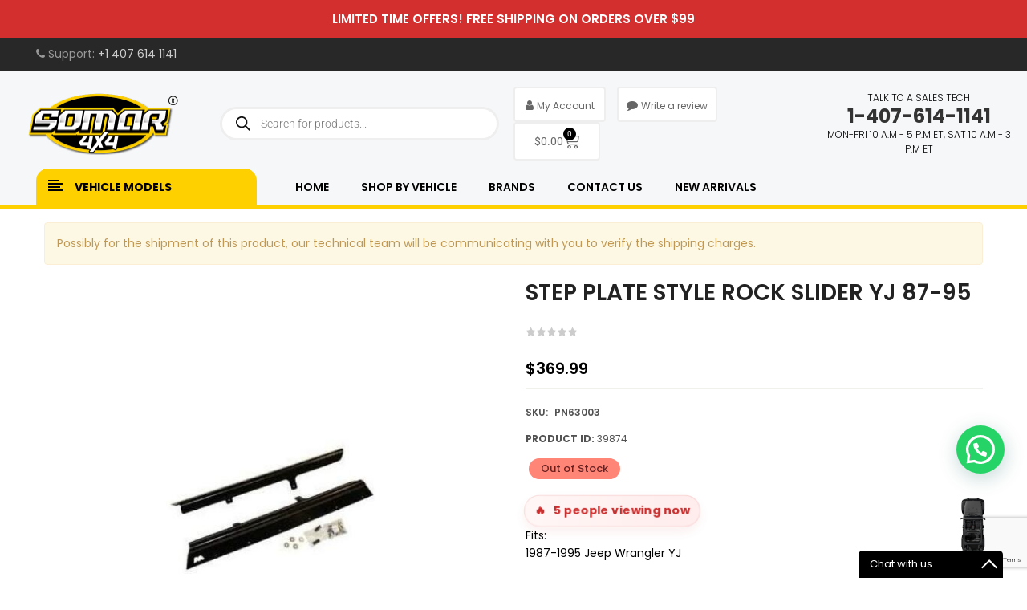

--- FILE ---
content_type: text/html; charset=UTF-8
request_url: https://somarmotor.com/product/step-plate-style-rock-slider-yj-87-95/
body_size: 55113
content:


<!DOCTYPE html>
<html lang="en-US">
<head>
	<meta charset="UTF-8">
	<meta name="viewport" content="width=device-width, initial-scale=1.0, viewport-fit=cover" />			<style>img:is([sizes="auto" i], [sizes^="auto," i]) { contain-intrinsic-size: 3000px 1500px }</style>
	
<!-- Google Tag Manager for WordPress by gtm4wp.com -->
<script data-cfasync="false" data-pagespeed-no-defer>
	var gtm4wp_datalayer_name = "dataLayer";
	var dataLayer = dataLayer || [];
	const gtm4wp_use_sku_instead = 1;
	const gtm4wp_currency = 'USD';
	const gtm4wp_product_per_impression = 10;
	const gtm4wp_clear_ecommerce = false;
	const gtm4wp_datalayer_max_timeout = 2000;
</script>
<!-- End Google Tag Manager for WordPress by gtm4wp.com --><script>window._wca = window._wca || [];</script>

<!-- Search Engine Optimization by Rank Math PRO - https://rankmath.com/ -->
<title>STEP PLATE STYLE ROCK SLIDER YJ 87-95 | Somar 4X4 - The House Of Jeep</title>
<meta name="description" content="Premium step plate style for 87-1995 Jeep YJ. OEM quality part #PN63003. Direct fit replacement, easy installation, reliable performance."/>
<meta name="robots" content="follow, index, max-snippet:-1, max-video-preview:-1, max-image-preview:large"/>
<link rel="canonical" href="https://somarmotor.com/product/step-plate-style-rock-slider-yj-87-95/" />
<meta property="og:locale" content="en_US" />
<meta property="og:type" content="product" />
<meta property="og:title" content="STEP PLATE STYLE ROCK SLIDER YJ 87-95 | Somar 4X4 - The House Of Jeep" />
<meta property="og:description" content="Premium step plate style for 87-1995 Jeep YJ. OEM quality part #PN63003. Direct fit replacement, easy installation, reliable performance." />
<meta property="og:url" content="https://somarmotor.com/product/step-plate-style-rock-slider-yj-87-95/" />
<meta property="og:site_name" content="Somar 4X4 - The House of Jeep" />
<meta property="og:updated_time" content="2025-10-01T17:11:45-04:00" />
<meta property="og:image" content="https://somarmotor.com/wp-content/uploads/2020/11/PN63003-1.jpg" />
<meta property="og:image:secure_url" content="https://somarmotor.com/wp-content/uploads/2020/11/PN63003-1.jpg" />
<meta property="og:image:width" content="500" />
<meta property="og:image:height" content="500" />
<meta property="og:image:alt" content="STEP PLATE STYLE ROCK SLIDER YJ 87-95" />
<meta property="og:image:type" content="image/jpeg" />
<meta property="product:price:amount" content="369.99" />
<meta property="product:price:currency" content="USD" />
<meta name="twitter:card" content="summary_large_image" />
<meta name="twitter:title" content="STEP PLATE STYLE ROCK SLIDER YJ 87-95 | Somar 4X4 - The House Of Jeep" />
<meta name="twitter:description" content="Premium step plate style for 87-1995 Jeep YJ. OEM quality part #PN63003. Direct fit replacement, easy installation, reliable performance." />
<meta name="twitter:site" content="@somar4x4" />
<meta name="twitter:creator" content="@somar4x4" />
<meta name="twitter:image" content="https://somarmotor.com/wp-content/uploads/2020/11/PN63003-1.jpg" />
<meta name="twitter:label1" content="Price" />
<meta name="twitter:data1" content="&#036;369.99" />
<meta name="twitter:label2" content="Availability" />
<meta name="twitter:data2" content="Out of stock" />
<script type="application/ld+json" class="rank-math-schema-pro">{"@context":"https://schema.org","@graph":[{"@type":"Place","@id":"https://somarmotor.com/#place","address":{"@type":"PostalAddress","streetAddress":"1003 East North Boulevard","addressLocality":"Leesburg","addressRegion":"Florida","postalCode":"34748","addressCountry":"United States"}},{"@type":["AutoPartsStore","Organization"],"@id":"https://somarmotor.com/#organization","name":"Somar 4x4 - The house of jeep","url":"https://somarmotor.com","sameAs":["https://www.facebook.com/Somar4x4","https://twitter.com/somar4x4","https://www.instagram.com/somar4x4/"],"email":"info@somarmotor.com","address":{"@type":"PostalAddress","streetAddress":"1003 East North Boulevard","addressLocality":"Leesburg","addressRegion":"Florida","postalCode":"34748","addressCountry":"United States"},"logo":{"@type":"ImageObject","@id":"https://somarmotor.com/#logo","url":"https://somarmotor.com/wp-content/uploads/2022/06/cropped-cropped-logo-sm.webp","contentUrl":"https://somarmotor.com/wp-content/uploads/2022/06/cropped-cropped-logo-sm.webp","caption":"Somar 4X4 - The House of Jeep","inLanguage":"en-US","width":"1500","height":"608"},"openingHours":["Monday,Tuesday,Wednesday,Thursday,Friday 10:00-17:00","Saturday 10:00-15:00","Sunday Close"],"description":"Jeep and Suzuki Samurai Parts &amp; Accessories in Leesburg, FL. Genuine &amp; replacement parts for CJ, Wrangler &amp; Gladiator. Shop Now!","legalName":"Somarmotor LLC","location":{"@id":"https://somarmotor.com/#place"},"image":{"@id":"https://somarmotor.com/#logo"},"telephone":"+14076141141"},{"@type":"WebSite","@id":"https://somarmotor.com/#website","url":"https://somarmotor.com","name":"Somar 4X4 - The House of Jeep","alternateName":"Somar4x4, Somarmotor, LaCasaDelJeep, TheHouseOfJeep, Jeep4x4, SM4X4","publisher":{"@id":"https://somarmotor.com/#organization"},"inLanguage":"en-US"},{"@type":"ImageObject","@id":"https://somarmotor.com/wp-content/uploads/2020/11/PN63003-1.jpg","url":"https://somarmotor.com/wp-content/uploads/2020/11/PN63003-1.jpg","width":"500","height":"500","caption":"STEP PLATE STYLE ROCK SLIDER YJ 87-95","inLanguage":"en-US"},{"@type":"BreadcrumbList","@id":"https://somarmotor.com/product/step-plate-style-rock-slider-yj-87-95/#breadcrumb","itemListElement":[{"@type":"ListItem","position":"1","item":{"@id":"https://somarmotor.com","name":"Home"}},{"@type":"ListItem","position":"2","item":{"@id":"https://somarmotor.com/product-category/uncategorized/","name":"Uncategorized"}},{"@type":"ListItem","position":"3","item":{"@id":"https://somarmotor.com/product/step-plate-style-rock-slider-yj-87-95/","name":"STEP PLATE STYLE ROCK SLIDER YJ 87-95"}}]},{"@type":"ItemPage","@id":"https://somarmotor.com/product/step-plate-style-rock-slider-yj-87-95/#webpage","url":"https://somarmotor.com/product/step-plate-style-rock-slider-yj-87-95/","name":"STEP PLATE STYLE ROCK SLIDER YJ 87-95 | Somar 4X4 - The House Of Jeep","datePublished":"2019-12-30T20:00:00-05:00","dateModified":"2025-10-01T17:11:45-04:00","isPartOf":{"@id":"https://somarmotor.com/#website"},"primaryImageOfPage":{"@id":"https://somarmotor.com/wp-content/uploads/2020/11/PN63003-1.jpg"},"inLanguage":"en-US","breadcrumb":{"@id":"https://somarmotor.com/product/step-plate-style-rock-slider-yj-87-95/#breadcrumb"}},{"@type":"Product","name":"STEP PLATE STYLE ROCK SLIDER YJ 87-95 | Somar 4X4 - The House of Jeep","description":"Premium step plate style for 87-1995 Jeep YJ. OEM quality part #PN63003. Direct fit replacement, easy installation, reliable performance.","sku":"PN63003","category":"Uncategorized","mainEntityOfPage":{"@id":"https://somarmotor.com/product/step-plate-style-rock-slider-yj-87-95/#webpage"},"weight":{"@type":"QuantitativeValue","unitCode":"LBR","value":"0.000"},"image":[{"@type":"ImageObject","url":"https://somarmotor.com/wp-content/uploads/2020/11/PN63003-1.jpg","height":"500","width":"500"}],"offers":{"@type":"Offer","price":"369.99","priceCurrency":"USD","priceValidUntil":"2027-12-31","availability":"http://schema.org/OutOfStock","itemCondition":"NewCondition","url":"https://somarmotor.com/product/step-plate-style-rock-slider-yj-87-95/","seller":{"@type":"Organization","@id":"https://somarmotor.com/","name":"Somar 4X4 - The House of Jeep","url":"https://somarmotor.com","logo":"https://somarmotor.com/wp-content/uploads/2022/06/cropped-cropped-logo-sm.webp"},"priceSpecification":{"price":"369.99","priceCurrency":"USD","valueAddedTaxIncluded":"false"}},"@id":"https://somarmotor.com/product/step-plate-style-rock-slider-yj-87-95/#richSnippet"}]}</script>
<!-- /Rank Math WordPress SEO plugin -->

<link rel='dns-prefetch' href='//www.google.com' />
<link rel='dns-prefetch' href='//cdn.jsdelivr.net' />
<link rel='dns-prefetch' href='//stats.wp.com' />
<link rel="alternate" type="application/rss+xml" title="Somar 4X4 - The House of Jeep &raquo; Feed" href="https://somarmotor.com/feed/" />
<link rel="alternate" type="application/rss+xml" title="Somar 4X4 - The House of Jeep &raquo; Comments Feed" href="https://somarmotor.com/comments/feed/" />
<link rel="alternate" type="application/rss+xml" title="Somar 4X4 - The House of Jeep &raquo; STEP PLATE STYLE ROCK SLIDER YJ 87-95 Comments Feed" href="https://somarmotor.com/product/step-plate-style-rock-slider-yj-87-95/feed/" />
<script type="text/javascript">
/* <![CDATA[ */
window._wpemojiSettings = {"baseUrl":"https:\/\/s.w.org\/images\/core\/emoji\/16.0.1\/72x72\/","ext":".png","svgUrl":"https:\/\/s.w.org\/images\/core\/emoji\/16.0.1\/svg\/","svgExt":".svg","source":{"concatemoji":"https:\/\/somarmotor.com\/wp-includes\/js\/wp-emoji-release.min.js?ver=6.8.3"}};
/*! This file is auto-generated */
!function(s,n){var o,i,e;function c(e){try{var t={supportTests:e,timestamp:(new Date).valueOf()};sessionStorage.setItem(o,JSON.stringify(t))}catch(e){}}function p(e,t,n){e.clearRect(0,0,e.canvas.width,e.canvas.height),e.fillText(t,0,0);var t=new Uint32Array(e.getImageData(0,0,e.canvas.width,e.canvas.height).data),a=(e.clearRect(0,0,e.canvas.width,e.canvas.height),e.fillText(n,0,0),new Uint32Array(e.getImageData(0,0,e.canvas.width,e.canvas.height).data));return t.every(function(e,t){return e===a[t]})}function u(e,t){e.clearRect(0,0,e.canvas.width,e.canvas.height),e.fillText(t,0,0);for(var n=e.getImageData(16,16,1,1),a=0;a<n.data.length;a++)if(0!==n.data[a])return!1;return!0}function f(e,t,n,a){switch(t){case"flag":return n(e,"\ud83c\udff3\ufe0f\u200d\u26a7\ufe0f","\ud83c\udff3\ufe0f\u200b\u26a7\ufe0f")?!1:!n(e,"\ud83c\udde8\ud83c\uddf6","\ud83c\udde8\u200b\ud83c\uddf6")&&!n(e,"\ud83c\udff4\udb40\udc67\udb40\udc62\udb40\udc65\udb40\udc6e\udb40\udc67\udb40\udc7f","\ud83c\udff4\u200b\udb40\udc67\u200b\udb40\udc62\u200b\udb40\udc65\u200b\udb40\udc6e\u200b\udb40\udc67\u200b\udb40\udc7f");case"emoji":return!a(e,"\ud83e\udedf")}return!1}function g(e,t,n,a){var r="undefined"!=typeof WorkerGlobalScope&&self instanceof WorkerGlobalScope?new OffscreenCanvas(300,150):s.createElement("canvas"),o=r.getContext("2d",{willReadFrequently:!0}),i=(o.textBaseline="top",o.font="600 32px Arial",{});return e.forEach(function(e){i[e]=t(o,e,n,a)}),i}function t(e){var t=s.createElement("script");t.src=e,t.defer=!0,s.head.appendChild(t)}"undefined"!=typeof Promise&&(o="wpEmojiSettingsSupports",i=["flag","emoji"],n.supports={everything:!0,everythingExceptFlag:!0},e=new Promise(function(e){s.addEventListener("DOMContentLoaded",e,{once:!0})}),new Promise(function(t){var n=function(){try{var e=JSON.parse(sessionStorage.getItem(o));if("object"==typeof e&&"number"==typeof e.timestamp&&(new Date).valueOf()<e.timestamp+604800&&"object"==typeof e.supportTests)return e.supportTests}catch(e){}return null}();if(!n){if("undefined"!=typeof Worker&&"undefined"!=typeof OffscreenCanvas&&"undefined"!=typeof URL&&URL.createObjectURL&&"undefined"!=typeof Blob)try{var e="postMessage("+g.toString()+"("+[JSON.stringify(i),f.toString(),p.toString(),u.toString()].join(",")+"));",a=new Blob([e],{type:"text/javascript"}),r=new Worker(URL.createObjectURL(a),{name:"wpTestEmojiSupports"});return void(r.onmessage=function(e){c(n=e.data),r.terminate(),t(n)})}catch(e){}c(n=g(i,f,p,u))}t(n)}).then(function(e){for(var t in e)n.supports[t]=e[t],n.supports.everything=n.supports.everything&&n.supports[t],"flag"!==t&&(n.supports.everythingExceptFlag=n.supports.everythingExceptFlag&&n.supports[t]);n.supports.everythingExceptFlag=n.supports.everythingExceptFlag&&!n.supports.flag,n.DOMReady=!1,n.readyCallback=function(){n.DOMReady=!0}}).then(function(){return e}).then(function(){var e;n.supports.everything||(n.readyCallback(),(e=n.source||{}).concatemoji?t(e.concatemoji):e.wpemoji&&e.twemoji&&(t(e.twemoji),t(e.wpemoji)))}))}((window,document),window._wpemojiSettings);
/* ]]> */
</script>
<link rel='stylesheet' id='wc-authorize-net-cim-credit-card-checkout-block-css' href='https://somarmotor.com/wp-content/plugins/woocommerce-gateway-authorize-net-cim/assets/css/blocks/wc-authorize-net-cim-checkout-block.css?ver=3.10.13' type='text/css' media='all' />
<link rel='stylesheet' id='wc-authorize-net-cim-echeck-checkout-block-css' href='https://somarmotor.com/wp-content/plugins/woocommerce-gateway-authorize-net-cim/assets/css/blocks/wc-authorize-net-cim-checkout-block.css?ver=3.10.13' type='text/css' media='all' />
<link rel='stylesheet' id='woo-cart-weight-blocks-integration-frontend-css' href='https://somarmotor.com/wp-content/plugins/woo-cart-weight/build/style-index.css?ver=1767885692' type='text/css' media='all' />
<link rel='stylesheet' id='woo-cart-weight-blocks-integration-editor-css' href='https://somarmotor.com/wp-content/plugins/woo-cart-weight/build/style-index.css?ver=1767885692' type='text/css' media='all' />
<style id='wp-emoji-styles-inline-css' type='text/css'>

	img.wp-smiley, img.emoji {
		display: inline !important;
		border: none !important;
		box-shadow: none !important;
		height: 1em !important;
		width: 1em !important;
		margin: 0 0.07em !important;
		vertical-align: -0.1em !important;
		background: none !important;
		padding: 0 !important;
	}
</style>
<link rel='stylesheet' id='wp-block-library-css' href='https://somarmotor.com/wp-includes/css/dist/block-library/style.min.css?ver=6.8.3' type='text/css' media='all' />
<style id='classic-theme-styles-inline-css' type='text/css'>
/*! This file is auto-generated */
.wp-block-button__link{color:#fff;background-color:#32373c;border-radius:9999px;box-shadow:none;text-decoration:none;padding:calc(.667em + 2px) calc(1.333em + 2px);font-size:1.125em}.wp-block-file__button{background:#32373c;color:#fff;text-decoration:none}
</style>
<style id='joinchat-button-style-inline-css' type='text/css'>
.wp-block-joinchat-button{border:none!important;text-align:center}.wp-block-joinchat-button figure{display:table;margin:0 auto;padding:0}.wp-block-joinchat-button figcaption{font:normal normal 400 .6em/2em var(--wp--preset--font-family--system-font,sans-serif);margin:0;padding:0}.wp-block-joinchat-button .joinchat-button__qr{background-color:#fff;border:6px solid #25d366;border-radius:30px;box-sizing:content-box;display:block;height:200px;margin:auto;overflow:hidden;padding:10px;width:200px}.wp-block-joinchat-button .joinchat-button__qr canvas,.wp-block-joinchat-button .joinchat-button__qr img{display:block;margin:auto}.wp-block-joinchat-button .joinchat-button__link{align-items:center;background-color:#25d366;border:6px solid #25d366;border-radius:30px;display:inline-flex;flex-flow:row nowrap;justify-content:center;line-height:1.25em;margin:0 auto;text-decoration:none}.wp-block-joinchat-button .joinchat-button__link:before{background:transparent var(--joinchat-ico) no-repeat center;background-size:100%;content:"";display:block;height:1.5em;margin:-.75em .75em -.75em 0;width:1.5em}.wp-block-joinchat-button figure+.joinchat-button__link{margin-top:10px}@media (orientation:landscape)and (min-height:481px),(orientation:portrait)and (min-width:481px){.wp-block-joinchat-button.joinchat-button--qr-only figure+.joinchat-button__link{display:none}}@media (max-width:480px),(orientation:landscape)and (max-height:480px){.wp-block-joinchat-button figure{display:none}}

</style>
<link rel='stylesheet' id='cr-frontend-css-css' href='https://somarmotor.com/wp-content/plugins/customer-reviews-woocommerce/css/frontend.css?ver=5.95.0' type='text/css' media='all' />
<link rel='stylesheet' id='cr-badges-css-css' href='https://somarmotor.com/wp-content/plugins/customer-reviews-woocommerce/css/badges.css?ver=5.95.0' type='text/css' media='all' />
<style id='global-styles-inline-css' type='text/css'>
:root{--wp--preset--aspect-ratio--square: 1;--wp--preset--aspect-ratio--4-3: 4/3;--wp--preset--aspect-ratio--3-4: 3/4;--wp--preset--aspect-ratio--3-2: 3/2;--wp--preset--aspect-ratio--2-3: 2/3;--wp--preset--aspect-ratio--16-9: 16/9;--wp--preset--aspect-ratio--9-16: 9/16;--wp--preset--color--black: #000000;--wp--preset--color--cyan-bluish-gray: #abb8c3;--wp--preset--color--white: #ffffff;--wp--preset--color--pale-pink: #f78da7;--wp--preset--color--vivid-red: #cf2e2e;--wp--preset--color--luminous-vivid-orange: #ff6900;--wp--preset--color--luminous-vivid-amber: #fcb900;--wp--preset--color--light-green-cyan: #7bdcb5;--wp--preset--color--vivid-green-cyan: #00d084;--wp--preset--color--pale-cyan-blue: #8ed1fc;--wp--preset--color--vivid-cyan-blue: #0693e3;--wp--preset--color--vivid-purple: #9b51e0;--wp--preset--gradient--vivid-cyan-blue-to-vivid-purple: linear-gradient(135deg,rgba(6,147,227,1) 0%,rgb(155,81,224) 100%);--wp--preset--gradient--light-green-cyan-to-vivid-green-cyan: linear-gradient(135deg,rgb(122,220,180) 0%,rgb(0,208,130) 100%);--wp--preset--gradient--luminous-vivid-amber-to-luminous-vivid-orange: linear-gradient(135deg,rgba(252,185,0,1) 0%,rgba(255,105,0,1) 100%);--wp--preset--gradient--luminous-vivid-orange-to-vivid-red: linear-gradient(135deg,rgba(255,105,0,1) 0%,rgb(207,46,46) 100%);--wp--preset--gradient--very-light-gray-to-cyan-bluish-gray: linear-gradient(135deg,rgb(238,238,238) 0%,rgb(169,184,195) 100%);--wp--preset--gradient--cool-to-warm-spectrum: linear-gradient(135deg,rgb(74,234,220) 0%,rgb(151,120,209) 20%,rgb(207,42,186) 40%,rgb(238,44,130) 60%,rgb(251,105,98) 80%,rgb(254,248,76) 100%);--wp--preset--gradient--blush-light-purple: linear-gradient(135deg,rgb(255,206,236) 0%,rgb(152,150,240) 100%);--wp--preset--gradient--blush-bordeaux: linear-gradient(135deg,rgb(254,205,165) 0%,rgb(254,45,45) 50%,rgb(107,0,62) 100%);--wp--preset--gradient--luminous-dusk: linear-gradient(135deg,rgb(255,203,112) 0%,rgb(199,81,192) 50%,rgb(65,88,208) 100%);--wp--preset--gradient--pale-ocean: linear-gradient(135deg,rgb(255,245,203) 0%,rgb(182,227,212) 50%,rgb(51,167,181) 100%);--wp--preset--gradient--electric-grass: linear-gradient(135deg,rgb(202,248,128) 0%,rgb(113,206,126) 100%);--wp--preset--gradient--midnight: linear-gradient(135deg,rgb(2,3,129) 0%,rgb(40,116,252) 100%);--wp--preset--font-size--small: 13px;--wp--preset--font-size--medium: 20px;--wp--preset--font-size--large: 36px;--wp--preset--font-size--x-large: 42px;--wp--preset--spacing--20: 0.44rem;--wp--preset--spacing--30: 0.67rem;--wp--preset--spacing--40: 1rem;--wp--preset--spacing--50: 1.5rem;--wp--preset--spacing--60: 2.25rem;--wp--preset--spacing--70: 3.38rem;--wp--preset--spacing--80: 5.06rem;--wp--preset--shadow--natural: 6px 6px 9px rgba(0, 0, 0, 0.2);--wp--preset--shadow--deep: 12px 12px 50px rgba(0, 0, 0, 0.4);--wp--preset--shadow--sharp: 6px 6px 0px rgba(0, 0, 0, 0.2);--wp--preset--shadow--outlined: 6px 6px 0px -3px rgba(255, 255, 255, 1), 6px 6px rgba(0, 0, 0, 1);--wp--preset--shadow--crisp: 6px 6px 0px rgba(0, 0, 0, 1);}:where(.is-layout-flex){gap: 0.5em;}:where(.is-layout-grid){gap: 0.5em;}body .is-layout-flex{display: flex;}.is-layout-flex{flex-wrap: wrap;align-items: center;}.is-layout-flex > :is(*, div){margin: 0;}body .is-layout-grid{display: grid;}.is-layout-grid > :is(*, div){margin: 0;}:where(.wp-block-columns.is-layout-flex){gap: 2em;}:where(.wp-block-columns.is-layout-grid){gap: 2em;}:where(.wp-block-post-template.is-layout-flex){gap: 1.25em;}:where(.wp-block-post-template.is-layout-grid){gap: 1.25em;}.has-black-color{color: var(--wp--preset--color--black) !important;}.has-cyan-bluish-gray-color{color: var(--wp--preset--color--cyan-bluish-gray) !important;}.has-white-color{color: var(--wp--preset--color--white) !important;}.has-pale-pink-color{color: var(--wp--preset--color--pale-pink) !important;}.has-vivid-red-color{color: var(--wp--preset--color--vivid-red) !important;}.has-luminous-vivid-orange-color{color: var(--wp--preset--color--luminous-vivid-orange) !important;}.has-luminous-vivid-amber-color{color: var(--wp--preset--color--luminous-vivid-amber) !important;}.has-light-green-cyan-color{color: var(--wp--preset--color--light-green-cyan) !important;}.has-vivid-green-cyan-color{color: var(--wp--preset--color--vivid-green-cyan) !important;}.has-pale-cyan-blue-color{color: var(--wp--preset--color--pale-cyan-blue) !important;}.has-vivid-cyan-blue-color{color: var(--wp--preset--color--vivid-cyan-blue) !important;}.has-vivid-purple-color{color: var(--wp--preset--color--vivid-purple) !important;}.has-black-background-color{background-color: var(--wp--preset--color--black) !important;}.has-cyan-bluish-gray-background-color{background-color: var(--wp--preset--color--cyan-bluish-gray) !important;}.has-white-background-color{background-color: var(--wp--preset--color--white) !important;}.has-pale-pink-background-color{background-color: var(--wp--preset--color--pale-pink) !important;}.has-vivid-red-background-color{background-color: var(--wp--preset--color--vivid-red) !important;}.has-luminous-vivid-orange-background-color{background-color: var(--wp--preset--color--luminous-vivid-orange) !important;}.has-luminous-vivid-amber-background-color{background-color: var(--wp--preset--color--luminous-vivid-amber) !important;}.has-light-green-cyan-background-color{background-color: var(--wp--preset--color--light-green-cyan) !important;}.has-vivid-green-cyan-background-color{background-color: var(--wp--preset--color--vivid-green-cyan) !important;}.has-pale-cyan-blue-background-color{background-color: var(--wp--preset--color--pale-cyan-blue) !important;}.has-vivid-cyan-blue-background-color{background-color: var(--wp--preset--color--vivid-cyan-blue) !important;}.has-vivid-purple-background-color{background-color: var(--wp--preset--color--vivid-purple) !important;}.has-black-border-color{border-color: var(--wp--preset--color--black) !important;}.has-cyan-bluish-gray-border-color{border-color: var(--wp--preset--color--cyan-bluish-gray) !important;}.has-white-border-color{border-color: var(--wp--preset--color--white) !important;}.has-pale-pink-border-color{border-color: var(--wp--preset--color--pale-pink) !important;}.has-vivid-red-border-color{border-color: var(--wp--preset--color--vivid-red) !important;}.has-luminous-vivid-orange-border-color{border-color: var(--wp--preset--color--luminous-vivid-orange) !important;}.has-luminous-vivid-amber-border-color{border-color: var(--wp--preset--color--luminous-vivid-amber) !important;}.has-light-green-cyan-border-color{border-color: var(--wp--preset--color--light-green-cyan) !important;}.has-vivid-green-cyan-border-color{border-color: var(--wp--preset--color--vivid-green-cyan) !important;}.has-pale-cyan-blue-border-color{border-color: var(--wp--preset--color--pale-cyan-blue) !important;}.has-vivid-cyan-blue-border-color{border-color: var(--wp--preset--color--vivid-cyan-blue) !important;}.has-vivid-purple-border-color{border-color: var(--wp--preset--color--vivid-purple) !important;}.has-vivid-cyan-blue-to-vivid-purple-gradient-background{background: var(--wp--preset--gradient--vivid-cyan-blue-to-vivid-purple) !important;}.has-light-green-cyan-to-vivid-green-cyan-gradient-background{background: var(--wp--preset--gradient--light-green-cyan-to-vivid-green-cyan) !important;}.has-luminous-vivid-amber-to-luminous-vivid-orange-gradient-background{background: var(--wp--preset--gradient--luminous-vivid-amber-to-luminous-vivid-orange) !important;}.has-luminous-vivid-orange-to-vivid-red-gradient-background{background: var(--wp--preset--gradient--luminous-vivid-orange-to-vivid-red) !important;}.has-very-light-gray-to-cyan-bluish-gray-gradient-background{background: var(--wp--preset--gradient--very-light-gray-to-cyan-bluish-gray) !important;}.has-cool-to-warm-spectrum-gradient-background{background: var(--wp--preset--gradient--cool-to-warm-spectrum) !important;}.has-blush-light-purple-gradient-background{background: var(--wp--preset--gradient--blush-light-purple) !important;}.has-blush-bordeaux-gradient-background{background: var(--wp--preset--gradient--blush-bordeaux) !important;}.has-luminous-dusk-gradient-background{background: var(--wp--preset--gradient--luminous-dusk) !important;}.has-pale-ocean-gradient-background{background: var(--wp--preset--gradient--pale-ocean) !important;}.has-electric-grass-gradient-background{background: var(--wp--preset--gradient--electric-grass) !important;}.has-midnight-gradient-background{background: var(--wp--preset--gradient--midnight) !important;}.has-small-font-size{font-size: var(--wp--preset--font-size--small) !important;}.has-medium-font-size{font-size: var(--wp--preset--font-size--medium) !important;}.has-large-font-size{font-size: var(--wp--preset--font-size--large) !important;}.has-x-large-font-size{font-size: var(--wp--preset--font-size--x-large) !important;}
:where(.wp-block-post-template.is-layout-flex){gap: 1.25em;}:where(.wp-block-post-template.is-layout-grid){gap: 1.25em;}
:where(.wp-block-columns.is-layout-flex){gap: 2em;}:where(.wp-block-columns.is-layout-grid){gap: 2em;}
:root :where(.wp-block-pullquote){font-size: 1.5em;line-height: 1.6;}
</style>
<link rel='stylesheet' id='contact-form-7-css' href='https://somarmotor.com/wp-content/plugins/contact-form-7/includes/css/styles.css?ver=6.1.4' type='text/css' media='all' />
<style id='contact-form-7-inline-css' type='text/css'>
.wpcf7 .wpcf7-recaptcha iframe {margin-bottom: 0;}.wpcf7 .wpcf7-recaptcha[data-align="center"] > div {margin: 0 auto;}.wpcf7 .wpcf7-recaptcha[data-align="right"] > div {margin: 0 0 0 auto;}
</style>
<link rel='stylesheet' id='custom-brand-list-css-css' href='https://somarmotor.com/wp-content/plugins/custom-scripts/css/style.css?v=1.1.0&#038;ver=6.8.3' type='text/css' media='all' />
<link rel='stylesheet' id='pwrcap-style-css' href='https://somarmotor.com/wp-content/plugins/power-captcha-recaptcha/assets/css/captcha.min.css?ver=1.1.0' type='text/css' media='all' />
<link rel='stylesheet' id='wc-bestsellers-css-css' href='https://somarmotor.com/wp-content/plugins/wc-countdown-slider/assets/wc-bestsellers.css?ver=1.0.1' type='text/css' media='all' />
<link rel='stylesheet' id='swiper-css-css' href='https://cdn.jsdelivr.net/npm/swiper@9/swiper-bundle.min.css?ver=9.0.0' type='text/css' media='all' />
<link rel='stylesheet' id='wc-countdown-slider-css-css' href='https://somarmotor.com/wp-content/plugins/wc-countdown-slider/assets/wc-countdown-slider.css?ver=3.0.1' type='text/css' media='all' />
<link rel='stylesheet' id='woo-advanced-discounts-css' href='https://somarmotor.com/wp-content/plugins/woo-advanced-discounts/public/css/wad-public.css?ver=2.32.3' type='text/css' media='all' />
<link rel='stylesheet' id='o-tooltip-css' href='https://somarmotor.com/wp-content/plugins/woo-advanced-discounts/public/css/tooltip.min.css?ver=2.32.3' type='text/css' media='all' />
<link rel='stylesheet' id='photoswipe-css' href='https://somarmotor.com/wp-content/plugins/woocommerce/assets/css/photoswipe/photoswipe.min.css?ver=10.4.3' type='text/css' media='all' />
<link rel='stylesheet' id='photoswipe-default-skin-css' href='https://somarmotor.com/wp-content/plugins/woocommerce/assets/css/photoswipe/default-skin/default-skin.min.css?ver=10.4.3' type='text/css' media='all' />
<link rel='stylesheet' id='woocommerce-layout-css' href='https://somarmotor.com/wp-content/plugins/woocommerce/assets/css/woocommerce-layout.css?ver=10.4.3' type='text/css' media='all' />
<style id='woocommerce-layout-inline-css' type='text/css'>

	.infinite-scroll .woocommerce-pagination {
		display: none;
	}
</style>
<link rel='stylesheet' id='woocommerce-smallscreen-css' href='https://somarmotor.com/wp-content/plugins/woocommerce/assets/css/woocommerce-smallscreen.css?ver=10.4.3' type='text/css' media='only screen and (max-width: 768px)' />
<link rel='stylesheet' id='woocommerce-general-css' href='https://somarmotor.com/wp-content/plugins/woocommerce/assets/css/woocommerce.css?ver=10.4.3' type='text/css' media='all' />
<style id='woocommerce-inline-inline-css' type='text/css'>
.woocommerce form .form-row .required { visibility: visible; }
</style>
<link rel='stylesheet' id='yith-wfbt-style-css' href='https://somarmotor.com/wp-content/plugins/yith-woocommerce-frequently-bought-together/assets/css/yith-wfbt.css?ver=1.53.0' type='text/css' media='all' />
<style id='yith-wfbt-style-inline-css' type='text/css'>

                .yith-wfbt-submit-block .yith-wfbt-submit-button {
                        background: ;
                        color: ;
                }
                .yith-wfbt-submit-block .yith-wfbt-submit-button:hover {
                        background: ;
                        color: ;
                }
</style>
<link rel='stylesheet' id='dgwt-wcas-style-css' href='https://somarmotor.com/wp-content/plugins/ajax-search-for-woocommerce-premium/assets/css/style.min.css?ver=1.31.0' type='text/css' media='all' />
<link rel='stylesheet' id='custom-css-css' href='https://somarmotor.com/wp-content/themes/autusin/css/custom_css.css?ver=1.1.8' type='text/css' media='all' />
<link rel='stylesheet' id='elementor-frontend-css' href='https://somarmotor.com/wp-content/plugins/elementor/assets/css/frontend.min.css?ver=3.34.1' type='text/css' media='all' />
<link rel='stylesheet' id='widget-woocommerce-menu-cart-css' href='https://somarmotor.com/wp-content/plugins/elementor-pro/assets/css/widget-woocommerce-menu-cart.min.css?ver=3.34.0' type='text/css' media='all' />
<link rel='stylesheet' id='swiper-css' href='https://somarmotor.com/wp-content/plugins/elementor/assets/lib/swiper/v8/css/swiper.min.css?ver=8.4.5' type='text/css' media='all' />
<link rel='stylesheet' id='e-swiper-css' href='https://somarmotor.com/wp-content/plugins/elementor/assets/css/conditionals/e-swiper.min.css?ver=3.34.1' type='text/css' media='all' />
<link rel='stylesheet' id='widget-image-css' href='https://somarmotor.com/wp-content/plugins/elementor/assets/css/widget-image.min.css?ver=3.34.1' type='text/css' media='all' />
<link rel='stylesheet' id='widget-social-icons-css' href='https://somarmotor.com/wp-content/plugins/elementor/assets/css/widget-social-icons.min.css?ver=3.34.1' type='text/css' media='all' />
<link rel='stylesheet' id='e-apple-webkit-css' href='https://somarmotor.com/wp-content/plugins/elementor/assets/css/conditionals/apple-webkit.min.css?ver=3.34.1' type='text/css' media='all' />
<link rel='stylesheet' id='elementor-icons-css' href='https://somarmotor.com/wp-content/plugins/elementor/assets/lib/eicons/css/elementor-icons.min.css?ver=5.45.0' type='text/css' media='all' />
<link rel='stylesheet' id='elementor-post-5212-css' href='https://somarmotor.com/wp-content/uploads/elementor/css/post-5212.css?ver=1768316833' type='text/css' media='all' />
<link rel='stylesheet' id='elementor-post-4827-css' href='https://somarmotor.com/wp-content/uploads/elementor/css/post-4827.css?ver=1768316833' type='text/css' media='all' />
<link rel='stylesheet' id='elementor-post-4882-css' href='https://somarmotor.com/wp-content/uploads/elementor/css/post-4882.css?ver=1768316833' type='text/css' media='all' />
<link rel='stylesheet' id='pmw-public-elementor-fix-css' href='https://somarmotor.com/wp-content/plugins/woocommerce-google-adwords-conversion-tracking-tag/css/public/elementor-fix.css?ver=1.54.1' type='text/css' media='all' />
<link rel='stylesheet' id='wc-ppcp-style-css' href='https://somarmotor.com/wp-content/plugins/pymntpl-paypal-woocommerce/build/css/styles.css?ver=2.0.8' type='text/css' media='all' />
<link rel='stylesheet' id='sv-wc-payment-gateway-payment-form-v5_15_12-css' href='https://somarmotor.com/wp-content/plugins/woocommerce-gateway-authorize-net-cim/vendor/skyverge/wc-plugin-framework/woocommerce/payment-gateway/assets/css/frontend/sv-wc-payment-gateway-payment-form.min.css?ver=5.15.12' type='text/css' media='all' />
<link rel='stylesheet' id='bootstrap-css' href='https://somarmotor.com/wp-content/themes/autusin/css/bootstrap.min.css' type='text/css' media='all' />
<link rel='stylesheet' id='autusin-css' href='https://somarmotor.com/wp-content/themes/autusin/css/app-default.css?ver=1.0.1' type='text/css' media='all' />
<link rel='stylesheet' id='autusin-responsive-css' href='https://somarmotor.com/wp-content/themes/autusin/css/app-responsive.css' type='text/css' media='all' />
<link rel='stylesheet' id='elementor-gf-local-roboto-css' href='https://somarmotor.com/wp-content/uploads/elementor/google-fonts/css/roboto.css?ver=1742846482' type='text/css' media='all' />
<link rel='stylesheet' id='elementor-gf-local-robotoslab-css' href='https://somarmotor.com/wp-content/uploads/elementor/google-fonts/css/robotoslab.css?ver=1742846468' type='text/css' media='all' />
<link rel='stylesheet' id='elementor-icons-shared-0-css' href='https://somarmotor.com/wp-content/plugins/elementor/assets/lib/font-awesome/css/fontawesome.min.css?ver=5.15.3' type='text/css' media='all' />
<link rel='stylesheet' id='elementor-icons-fa-brands-css' href='https://somarmotor.com/wp-content/plugins/elementor/assets/lib/font-awesome/css/brands.min.css?ver=5.15.3' type='text/css' media='all' />
<script type="text/template" id="tmpl-variation-template">
	<div class="woocommerce-variation-description">{{{ data.variation.variation_description }}}</div>
	<div class="woocommerce-variation-price">{{{ data.variation.price_html }}}</div>
	<div class="woocommerce-variation-availability">{{{ data.variation.availability_html }}}</div>
</script>
<script type="text/template" id="tmpl-unavailable-variation-template">
	<p role="alert">Sorry, this product is unavailable. Please choose a different combination.</p>
</script>
<script type="text/javascript" src="https://somarmotor.com/wp-includes/js/jquery/jquery.min.js?ver=3.7.1" id="jquery-core-js"></script>
<script type="text/javascript" src="https://somarmotor.com/wp-includes/js/jquery/jquery-migrate.min.js?ver=3.4.1" id="jquery-migrate-js"></script>
<script type="text/javascript" src="https://somarmotor.com/wp-includes/js/dist/hooks.min.js?ver=4d63a3d491d11ffd8ac6" id="wp-hooks-js"></script>
<script type="text/javascript" id="pwrcap-captcha-js-extra">
/* <![CDATA[ */
var pwrcap = {"site_key":"6Le_tuErAAAAAIL-jaLb7EIqNilyzUQMpYdo3Zp7"};
/* ]]> */
</script>
<script type="text/javascript" src="https://somarmotor.com/wp-content/plugins/power-captcha-recaptcha/assets/js/captcha.min.js?ver=1.1.0" id="pwrcap-captcha-js"></script>
<script type="text/javascript" src="https://www.google.com/recaptcha/api.js?onload=pwrcapInitV3&amp;render=6Le_tuErAAAAAIL-jaLb7EIqNilyzUQMpYdo3Zp7&amp;ver=1.1.0" id="pwrcap-api-js"></script>
<script type="text/javascript" src="https://somarmotor.com/wp-content/plugins/woo-advanced-discounts/public/js/wad-public.js?ver=2.32.3" id="woo-advanced-discounts-js"></script>
<script type="text/javascript" src="https://somarmotor.com/wp-content/plugins/woo-advanced-discounts/public/js/tooltip.min.js?ver=2.32.3" id="o-tooltip-js"></script>
<script type="text/javascript" src="https://somarmotor.com/wp-content/plugins/woocommerce/assets/js/jquery-blockui/jquery.blockUI.min.js?ver=2.7.0-wc.10.4.3" id="wc-jquery-blockui-js" data-wp-strategy="defer"></script>
<script type="text/javascript" id="wc-add-to-cart-js-extra">
/* <![CDATA[ */
var wc_add_to_cart_params = {"ajax_url":"\/wp-admin\/admin-ajax.php","wc_ajax_url":"\/?wc-ajax=%%endpoint%%","i18n_view_cart":"View cart","cart_url":"https:\/\/somarmotor.com\/cart\/","is_cart":"","cart_redirect_after_add":"no"};
/* ]]> */
</script>
<script type="text/javascript" src="https://somarmotor.com/wp-content/plugins/woocommerce/assets/js/frontend/add-to-cart.min.js?ver=10.4.3" id="wc-add-to-cart-js" data-wp-strategy="defer"></script>
<script type="text/javascript" src="https://somarmotor.com/wp-content/plugins/woocommerce/assets/js/photoswipe/photoswipe.min.js?ver=4.1.1-wc.10.4.3" id="wc-photoswipe-js" defer="defer" data-wp-strategy="defer"></script>
<script type="text/javascript" src="https://somarmotor.com/wp-content/plugins/woocommerce/assets/js/photoswipe/photoswipe-ui-default.min.js?ver=4.1.1-wc.10.4.3" id="wc-photoswipe-ui-default-js" defer="defer" data-wp-strategy="defer"></script>
<script type="text/javascript" src="https://somarmotor.com/wp-content/plugins/woocommerce/assets/js/js-cookie/js.cookie.min.js?ver=2.1.4-wc.10.4.3" id="wc-js-cookie-js" defer="defer" data-wp-strategy="defer"></script>
<script type="text/javascript" id="woocommerce-js-extra">
/* <![CDATA[ */
var woocommerce_params = {"ajax_url":"\/wp-admin\/admin-ajax.php","wc_ajax_url":"\/?wc-ajax=%%endpoint%%","i18n_password_show":"Show password","i18n_password_hide":"Hide password"};
/* ]]> */
</script>
<script type="text/javascript" src="https://somarmotor.com/wp-content/plugins/woocommerce/assets/js/frontend/woocommerce.min.js?ver=10.4.3" id="woocommerce-js" defer="defer" data-wp-strategy="defer"></script>
<script type="text/javascript" src="https://somarmotor.com/wp-content/plugins/js_composer/assets/js/vendors/woocommerce-add-to-cart.js?ver=6.4.0" id="vc_woocommerce-add-to-cart-js-js"></script>
<script type="text/javascript" src="https://stats.wp.com/s-202605.js" id="woocommerce-analytics-js" defer="defer" data-wp-strategy="defer"></script>
<script type="text/javascript" id="wpm-js-extra">
/* <![CDATA[ */
var wpm = {"ajax_url":"https:\/\/somarmotor.com\/wp-admin\/admin-ajax.php","root":"https:\/\/somarmotor.com\/wp-json\/","nonce_wp_rest":"2444c55ca8","nonce_ajax":"8299b05a2c"};
/* ]]> */
</script>
<script type="text/javascript" src="https://somarmotor.com/wp-content/plugins/woocommerce-google-adwords-conversion-tracking-tag/js/public/free/wpm-public.p1.min.js?ver=1.54.1" id="wpm-js"></script>
<script type="text/javascript" src="https://somarmotor.com/wp-content/themes/autusin/js/modernizr-2.6.2.min.js" id="modernizr-js"></script>
<link rel="https://api.w.org/" href="https://somarmotor.com/wp-json/" /><link rel="alternate" title="JSON" type="application/json" href="https://somarmotor.com/wp-json/wp/v2/product/39874" /><meta name="generator" content="WordPress 6.8.3" />
<link rel='shortlink' href='https://somarmotor.com/?p=39874' />
<link rel="alternate" title="oEmbed (JSON)" type="application/json+oembed" href="https://somarmotor.com/wp-json/oembed/1.0/embed?url=https%3A%2F%2Fsomarmotor.com%2Fproduct%2Fstep-plate-style-rock-slider-yj-87-95%2F" />
<link rel="alternate" title="oEmbed (XML)" type="text/xml+oembed" href="https://somarmotor.com/wp-json/oembed/1.0/embed?url=https%3A%2F%2Fsomarmotor.com%2Fproduct%2Fstep-plate-style-rock-slider-yj-87-95%2F&#038;format=xml" />
<meta name="ti-site-data" content="[base64]" />	<style>img#wpstats{display:none}</style>
		
<!-- Google Tag Manager for WordPress by gtm4wp.com -->
<!-- GTM Container placement set to automatic -->
<script data-cfasync="false" data-pagespeed-no-defer type="text/javascript">
	var dataLayer_content = {"siteID":0,"siteName":"","visitorLoginState":"logged-out","visitorEmail":"","visitorEmailHash":"","visitorUsername":"","visitorIP":"13.58.102.221","pagePostType":"product","pagePostType2":"single-product","pagePostAuthor":"THJ Admin","postID":39874,"customerTotalOrders":0,"customerTotalOrderValue":0,"customerFirstName":"","customerLastName":"","customerBillingFirstName":"","customerBillingLastName":"","customerBillingCompany":"","customerBillingAddress1":"","customerBillingAddress2":"","customerBillingCity":"","customerBillingState":"","customerBillingPostcode":"","customerBillingCountry":"","customerBillingEmail":"","customerBillingEmailHash":"","customerBillingPhone":"","customerShippingFirstName":"","customerShippingLastName":"","customerShippingCompany":"","customerShippingAddress1":"","customerShippingAddress2":"","customerShippingCity":"","customerShippingState":"","customerShippingPostcode":"","customerShippingCountry":"","cartContent":{"totals":{"applied_coupons":[],"discount_total":0,"subtotal":0,"total":0},"items":[]},"productRatingCounts":[],"productAverageRating":0,"productReviewCount":0,"productType":"simple","productIsVariable":0};
	dataLayer.push( dataLayer_content );
</script>
<script data-cfasync="false" data-pagespeed-no-defer type="text/javascript">
(function(w,d,s,l,i){w[l]=w[l]||[];w[l].push({'gtm.start':
new Date().getTime(),event:'gtm.js'});var f=d.getElementsByTagName(s)[0],
j=d.createElement(s),dl=l!='dataLayer'?'&l='+l:'';j.async=true;j.src=
'//www.googletagmanager.com/gtm.js?id='+i+dl;f.parentNode.insertBefore(j,f);
})(window,document,'script','dataLayer','GTM-5P9HZLW9');
</script>
<!-- End Google Tag Manager for WordPress by gtm4wp.com -->		<style>
			.dgwt-wcas-ico-magnifier,.dgwt-wcas-ico-magnifier-handler{max-width:20px}.dgwt-wcas-search-wrapp .dgwt-wcas-sf-wrapp input[type=search].dgwt-wcas-search-input,.dgwt-wcas-search-wrapp .dgwt-wcas-sf-wrapp input[type=search].dgwt-wcas-search-input:hover,.dgwt-wcas-search-wrapp .dgwt-wcas-sf-wrapp input[type=search].dgwt-wcas-search-input:focus{border-color:#efefef}.dgwt-wcas-suggestions-wrapp,.dgwt-wcas-details-wrapp{background-color:#fff}.dgwt-wcas-suggestion-selected{background-color:#fed000}.dgwt-wcas-st strong,.dgwt-wcas-sd strong{color:#000}.dgwt-wcas-suggestions-wrapp,.dgwt-wcas-details-wrapp,.dgwt-wcas-suggestion,.dgwt-wcas-datails-title,.dgwt-wcas-details-more-products{border-color:#eee!important}		</style>
		<!-- Google site verification - Google for WooCommerce -->
<meta name="google-site-verification" content="HZiuF1fvunYlSGpcZitIorj2QIzLaNMisGbOawdsEQk" />
<style>li.menu-log-in{display:block !important;} li.menu-my-account{display:none !important;}</style>    <script type="text/javascript">function add_chatinline(){var hccid=10751982;var nt=document.createElement("script");nt.async=true;nt.src="https://www.mylivechat.com/chatinline.aspx?hccid="+hccid;var ct=document.getElementsByTagName("script")[0];ct.parentNode.insertBefore(nt,ct);}
    add_chatinline();</script>
	<noscript><style>.woocommerce-product-gallery{ opacity: 1 !important; }</style></noscript>
	<meta name="generator" content="Elementor 3.34.1; features: additional_custom_breakpoints; settings: css_print_method-external, google_font-enabled, font_display-auto">

<!-- START Pixel Manager for WooCommerce -->

		<script data-cfasync="false">

			window.wpmDataLayer = window.wpmDataLayer || {};
			window.wpmDataLayer = Object.assign(window.wpmDataLayer, {"cart":{},"cart_item_keys":{},"version":{"number":"1.54.1","pro":false,"eligible_for_updates":false,"distro":"fms","beta":false,"show":true},"pixels":{"facebook":{"pixel_id":"770255667063062","dynamic_remarketing":{"id_type":"sku"},"capi":false,"advanced_matching":false,"exclusion_patterns":[],"fbevents_js_url":"https://connect.facebook.net/en_US/fbevents.js"}},"shop":{"list_name":"Product | STEP PLATE STYLE ROCK SLIDER YJ 87-95","list_id":"product_step-plate-style-rock-slider-yj-87-95","page_type":"product","product_type":"simple","currency":"USD","selectors":{"addToCart":[],"beginCheckout":[]},"order_duplication_prevention":true,"view_item_list_trigger":{"test_mode":false,"background_color":"green","opacity":0.5,"repeat":true,"timeout":1000,"threshold":0.8},"variations_output":true,"session_active":false},"page":{"id":39874,"title":"STEP PLATE STYLE ROCK SLIDER YJ 87-95","type":"product","categories":[],"parent":{"id":0,"title":"STEP PLATE STYLE ROCK SLIDER YJ 87-95","type":"product","categories":[]}},"general":{"user_logged_in":false,"scroll_tracking_thresholds":[],"page_id":39874,"exclude_domains":[],"server_2_server":{"active":false,"user_agent_exclude_patterns":[],"ip_exclude_list":[],"pageview_event_s2s":{"is_active":false,"pixels":["facebook"]}},"consent_management":{"explicit_consent":false},"lazy_load_pmw":false,"chunk_base_path":"https://somarmotor.com/wp-content/plugins/woocommerce-google-adwords-conversion-tracking-tag/js/public/free/","modules":{"load_deprecated_functions":true}}});

		</script>

		
<!-- END Pixel Manager for WooCommerce -->
			<meta name="pm-dataLayer-meta" content="39874" class="wpmProductId"
				  data-id="39874">
					<script data-cfasync="false">
			(window.wpmDataLayer = window.wpmDataLayer || {}).products                = window.wpmDataLayer.products || {};
			window.wpmDataLayer.products[39874] = {"id":"39874","sku":"PN63003","price":394.04,"brand":"","quantity":1,"dyn_r_ids":{"post_id":"39874","sku":"PN63003","gpf":"woocommerce_gpf_39874","gla":"gla_39874"},"is_variable":false,"type":"simple","name":"STEP PLATE STYLE ROCK SLIDER YJ 87-95","category":["Uncategorized"],"is_variation":false};
					</script>
					<style>
				.e-con.e-parent:nth-of-type(n+4):not(.e-lazyloaded):not(.e-no-lazyload),
				.e-con.e-parent:nth-of-type(n+4):not(.e-lazyloaded):not(.e-no-lazyload) * {
					background-image: none !important;
				}
				@media screen and (max-height: 1024px) {
					.e-con.e-parent:nth-of-type(n+3):not(.e-lazyloaded):not(.e-no-lazyload),
					.e-con.e-parent:nth-of-type(n+3):not(.e-lazyloaded):not(.e-no-lazyload) * {
						background-image: none !important;
					}
				}
				@media screen and (max-height: 640px) {
					.e-con.e-parent:nth-of-type(n+2):not(.e-lazyloaded):not(.e-no-lazyload),
					.e-con.e-parent:nth-of-type(n+2):not(.e-lazyloaded):not(.e-no-lazyload) * {
						background-image: none !important;
					}
				}
			</style>
			<meta name="generator" content="Powered by WPBakery Page Builder - drag and drop page builder for WordPress."/>
<script id='nitro-telemetry-meta' nitro-exclude>window.NPTelemetryMetadata={missReason: (!window.NITROPACK_STATE ? 'cache not found' : 'hit'),pageType: 'product',isEligibleForOptimization: true,}</script><script id='nitro-generic' nitro-exclude>(()=>{window.NitroPack=window.NitroPack||{coreVersion:"na",isCounted:!1};let e=document.createElement("script");if(e.src="https://nitroscripts.com/RVoQhqXqFrJHxCYIhMRPnQVkHqgocUSR",e.async=!0,e.id="nitro-script",document.head.appendChild(e),!window.NitroPack.isCounted){window.NitroPack.isCounted=!0;let t=()=>{navigator.sendBeacon("https://to.getnitropack.com/p",JSON.stringify({siteId:"RVoQhqXqFrJHxCYIhMRPnQVkHqgocUSR",url:window.location.href,isOptimized:!!window.IS_NITROPACK,coreVersion:"na",missReason:window.NPTelemetryMetadata?.missReason||"",pageType:window.NPTelemetryMetadata?.pageType||"",isEligibleForOptimization:!!window.NPTelemetryMetadata?.isEligibleForOptimization}))};(()=>{let e=()=>new Promise(e=>{"complete"===document.readyState?e():window.addEventListener("load",e)}),i=()=>new Promise(e=>{document.prerendering?document.addEventListener("prerenderingchange",e,{once:!0}):e()}),a=async()=>{await i(),await e(),t()};a()})(),window.addEventListener("pageshow",e=>{if(e.persisted){let i=document.prerendering||self.performance?.getEntriesByType?.("navigation")[0]?.activationStart>0;"visible"!==document.visibilityState||i||t()}})}})();</script><script type="text/javascript" id="google_gtagjs" src="https://www.googletagmanager.com/gtag/js?id=G-2GEHJ0544E" async="async"></script>
<script type="text/javascript" id="google_gtagjs-inline">
/* <![CDATA[ */
window.dataLayer = window.dataLayer || [];function gtag(){dataLayer.push(arguments);}gtag('js', new Date());gtag('config', 'G-2GEHJ0544E', {} );
/* ]]> */
</script>
<meta name="generator" content="Powered by Slider Revolution 6.7.35 - responsive, Mobile-Friendly Slider Plugin for WordPress with comfortable drag and drop interface." />
<style></style><link rel="icon" href="https://somarmotor.com/wp-content/uploads/2023/09/cropped-fav2-32x32.png" sizes="32x32" />
<link rel="icon" href="https://somarmotor.com/wp-content/uploads/2023/09/cropped-fav2-192x192.png" sizes="192x192" />
<link rel="apple-touch-icon" href="https://somarmotor.com/wp-content/uploads/2023/09/cropped-fav2-180x180.png" />
<meta name="msapplication-TileImage" content="https://somarmotor.com/wp-content/uploads/2023/09/cropped-fav2-270x270.png" />
<script data-jetpack-boost="ignore">function setREVStartSize(e){
			//window.requestAnimationFrame(function() {
				window.RSIW = window.RSIW===undefined ? window.innerWidth : window.RSIW;
				window.RSIH = window.RSIH===undefined ? window.innerHeight : window.RSIH;
				try {
					var pw = document.getElementById(e.c).parentNode.offsetWidth,
						newh;
					pw = pw===0 || isNaN(pw) || (e.l=="fullwidth" || e.layout=="fullwidth") ? window.RSIW : pw;
					e.tabw = e.tabw===undefined ? 0 : parseInt(e.tabw);
					e.thumbw = e.thumbw===undefined ? 0 : parseInt(e.thumbw);
					e.tabh = e.tabh===undefined ? 0 : parseInt(e.tabh);
					e.thumbh = e.thumbh===undefined ? 0 : parseInt(e.thumbh);
					e.tabhide = e.tabhide===undefined ? 0 : parseInt(e.tabhide);
					e.thumbhide = e.thumbhide===undefined ? 0 : parseInt(e.thumbhide);
					e.mh = e.mh===undefined || e.mh=="" || e.mh==="auto" ? 0 : parseInt(e.mh,0);
					if(e.layout==="fullscreen" || e.l==="fullscreen")
						newh = Math.max(e.mh,window.RSIH);
					else{
						e.gw = Array.isArray(e.gw) ? e.gw : [e.gw];
						for (var i in e.rl) if (e.gw[i]===undefined || e.gw[i]===0) e.gw[i] = e.gw[i-1];
						e.gh = e.el===undefined || e.el==="" || (Array.isArray(e.el) && e.el.length==0)? e.gh : e.el;
						e.gh = Array.isArray(e.gh) ? e.gh : [e.gh];
						for (var i in e.rl) if (e.gh[i]===undefined || e.gh[i]===0) e.gh[i] = e.gh[i-1];
											
						var nl = new Array(e.rl.length),
							ix = 0,
							sl;
						e.tabw = e.tabhide>=pw ? 0 : e.tabw;
						e.thumbw = e.thumbhide>=pw ? 0 : e.thumbw;
						e.tabh = e.tabhide>=pw ? 0 : e.tabh;
						e.thumbh = e.thumbhide>=pw ? 0 : e.thumbh;
						for (var i in e.rl) nl[i] = e.rl[i]<window.RSIW ? 0 : e.rl[i];
						sl = nl[0];
						for (var i in nl) if (sl>nl[i] && nl[i]>0) { sl = nl[i]; ix=i;}
						var m = pw>(e.gw[ix]+e.tabw+e.thumbw) ? 1 : (pw-(e.tabw+e.thumbw)) / (e.gw[ix]);
						newh =  (e.gh[ix] * m) + (e.tabh + e.thumbh);
					}
					var el = document.getElementById(e.c);
					if (el!==null && el) el.style.height = newh+"px";
					el = document.getElementById(e.c+"_wrapper");
					if (el!==null && el) {
						el.style.height = newh+"px";
						el.style.display = "block";
					}
				} catch(e){
					console.log("Failure at Presize of Slider:" + e)
				}
			//});
		  };</script>
		<style type="text/css" id="wp-custom-css">
			.joinchat__open {
    background: #128c7e !important;
}

.joinchat__open:hover {
    background: #075e54 !important;
}

.joinchat__wa {
    fill: #075e54 !important;
}

.wcf-hidefb {
    display: none;
}

.woocommerce div.product p.price ins {
    color: #fa0000 !important;
}

#list_products_sm,
.woocommerce #reviews #comments ol.commentlist li .comment-text {
    margin: 0 !important;
}
#list_products_sm a,
#list_products_sm_movil a,
.best-categories li a,
.item-price ins {
    text-decoration: none;
}
h4 {
    margin: 10px 0 20px;
    line-height: 20px;
}
.free-label,
.sale-perc {
    font-size: 12px;
    border-radius: 4px;
    line-height: 35px;
    height: 35px;
    text-align: center;
}
.label-discond,
.label-freeshipping {
    top: 0;
    margin-top: 15px;
    position: absolute;
}
#menu-my-account .item-link,
.free-label {
    width: 110px;
}
.best-categories {
    list-style: none;
    padding: 0;
    display: flex;
    flex-wrap: wrap;
}
.best-categories li {
    flex-basis: 24%;
    margin: 5px;
    position: relative;
}
.best-categories li a {
    display: block;
    position: relative;
    overflow: hidden;
}
.best-categories li a img {
    width: 100%;
    height: auto;
    display: block;
    border-radius: 20px;
}
.best-categories li a .title {
    position: absolute;
    bottom: 0;
    left: 0;
    width: 100%;
    font-size: 16px;
    background-color: transparent;
    color: #fff;
    padding: 10px;
    background: rgb(0, 0, 0, 0.7);
    z-index: 1;
    border-radius: 0 0 20px 20px;
}
.best-categories li a .title::after {
    content: "";
    position: absolute;
    top: 0;
    left: 0;
    width: 0;
    height: 100%;
    background-color: rgba(0, 0, 0, 0.7);
    transition: width 0.3s ease-in-out;
    z-index: -1;
    border-radius: 0 0 20px 20px;
}
.best-categories li a:hover .title::after {
    width: 100%;
}
.best-categories li a .title small {
    font-size: 12px;
}
@media (min-width: 300px) and (max-width: 600px) {
    .best-categories li {
        flex-basis: 100% !important;
    }
}
@media (min-width: 601px) and (max-width: 850px) {
    .best-categories li {
        flex-basis: 45% !important;
    }
}
#menu-about-us,
#menu-about-us-2,
.hidden,
.sale-off,
.stock,
.tab-pane h2,
.view-mode-wrap.pull-left,
.yith-wcwl-add-button > a i,
div#sw_related_upsell_widget-2,
div#wc-ppcp-paylater-msg-checkout[data-pp-id="3"],
em.woocommerce-review__verified.verified,
li.item.product.type-product .item-description {
    display: none;
}
.label-freeshipping {
    margin-right: 15px;
    right: 0;
}
.with-np {
    margin-right: 90px;
}
.free-label {
    background-color: #fe0000;
    color: #000;
    font-weight: 600;
}
.sale-perc {
    font-weight: 800;
    background-color: #fed000;
    color: #000;
    width: 58px;
}
.label-discond {
    margin-left: 15px;
    left: 0;
}
.pag-first,
.pag-last,
.pag-next,
.pag-number,
.pag-prev {
    background: #000;
    padding: 5px 10px;
    margin-right: 5px;
    color: #fff;
}
.pag-current,
.pag-first:hover,
.pag-last:hover,
.pag-next:hover,
.pag-prev:hover {
    background: #fed000;
    padding: 5px 10px;
    margin-right: 5px;
    color: #000;
}
.autusin-minicart4 .top-minicart-icon,
.bottom-header9 .my-wishlist a,
.header-mobile-style2 .header-menu-categories .vertical_megamenu .resmenu-container .navbar-toggle,
input,
textarea {
    background: #fff;
}
.single_add_to_cart_button {
    width: 70%;
}
#sku_movil,
.item .item-wrap .item-detail .item-content .item-bottom .sw-quickview,
.item .item-wrap .item-detail .item-content .item-bottom .yith-wcwl-add-to-wishlist .yith-wcwl-add-button,
a.button-buynow,
div#elementor-panel-state-loading {
    display: none !important;
}
.woocommerce-page > .cart-collaterals .cart_totals table tr.order-total td .amount,
.woocommerce-page > .cart-collaterals .cart_totals table tr.order-total th .amount,
.woocommerce > .cart-collaterals .cart_totals table tr.order-total td .amount,
.woocommerce > .cart-collaterals .cart_totals table tr.order-total th .amount {
    font-size: 18px;
    font-weight: 400;
    color: #fe0000;
}
.product_detail .content_product_detail .single-buynow .add_to_cart_button,
.product_detail .content_product_detail .single-buynow .product_type_external,
.product_detail .content_product_detail .single-buynow .product_type_grouped,
.product_detail .content_product_detail .single-buynow .single_add_to_cart_button,
.wishlist_table .product-add-to-cart a {
    box-shadow: 0 0 0 1px #fed000 !important;
    background-color: #fed000 !important;
    color: #000 !important;
    border-radius: 10px !important;
    height: 43px !important;
    width: 145px !important;
    text-transform: uppercase !important;
    font-weight: 500 !important;
}
.nav-tabs > li > a {
    margin-right: 2px;
    line-height: 1.428571429;
    border: none !important;
    border-radius: 4px 4px 0 0;
    font-size: 1.75rem !important;
    color: #000;
}
.product_detail.row {
    border-bottom: 1px solid #ddd;
    margin-bottom: 10px;
}
.nav-tabs > li.active > a,
.nav-tabs > li.active > a:focus,
.nav-tabs > li.active > a:hover {
    color: #555 !important;
    cursor: default;
    background-color: transparent !important;
    border: none !important;
    border-bottom-color: transparent !important;
    font-weight: 600;
}
.nav > li > a:focus,
.nav > li > a:hover {
    text-decoration: none !important;
    background-color: transparent !important;
    color: #fed000 !important;
}
.woocommerce table.shop_attributes {
    border-top: 1px solid rgba(0, 0, 0, 0.1) !important;
}
.woocommerce table.shop_attributes th {
    width: 30% !important;
    border-bottom: 1px solid rgba(0, 0, 0, 0.1) !important;
    border-left: 1px solid rgba(0, 0, 0, 0.1) !important;
}
.woocommerce table.shop_attributes tr:nth-child(2n) td,
.woocommerce table.shop_attributes tr:nth-child(2n) th {
    background: rgba(0, 0, 0, 0.025);
    border-bottom: 1px solid rgba(0, 0, 0, 0.1) !important;
}
.woocommerce table.shop_attributes td {
    border-bottom: 1px solid rgba(0, 0, 0, 0.1) !important;
    border-right: 1px solid rgba(0, 0, 0, 0.1) !important;
}
.woocommerce div.product div.images img {
    border-radius: 10px;
}
.product_detail .content_product_detail .cart .quantity {
    height: 45px !important;
    border-radius: 10px;
}
.product_detail .content_product_detail .cart .quantity input.qty {
    height: 42px !important;
}
.wishlist_table .product-add-to-cart a {
    display: inline-block !important;
    padding: 5px 15px;
    border-radius: 2px;
    text-transform: uppercase;
}
.product_detail .content_product_detail .single-buynow .item-bottom .yith-wcwl-add-to-wishlist .yith-wcwl-add-button a {
    color: #000 !important;
    box-shadow: 0 0 0 1px #fed000;
    background-color: #fed000 !important;
    border-radius: 2px;
    padding-right: 15px;
    text-transform: uppercase;
}
.product_detail
    .content_product_detail
    .single-buynow
    .item-bottom
    .yith-wcwl-add-to-wishlist
    .yith-wcwl-add-button
    a:hover {
    color: #fed000 !important;
    box-shadow: 0 0 0 1px #000;
    background-color: #000 !important;
    border-radius: 2px;
    padding-right: 15px;
}
.product_detail .content_product_detail .single-buynow .item-bottom {
    margin: 0;
    display: none;
}
.product_detail
    .content_product_detail
    .single-buynow
    .item-bottom
    .yith-wcwl-add-to-wishlist
    .yith-wcwl-add-button
    a:before {
    font-size: 14px;
    margin-right: 0;
    margin-left: 15px;
}
.item .item-wrap .item-detail .item-content .item-bottom .yith-wcwl-add-to-wishlist .yith-wcwl-wishlistaddedbrowse a,
.minicart-content img,
.product-thumb-hover img,
.sp-form[sp-id="229115"] {
    width: 100% !important;
}
.elementor-section.elementor-section-boxed > .elementor-container {
    max-width: 1220px;
}
.text-red,
.top-form .wrapp-minicart .cart-checkout .price-total .price-total-w span.price span.amount,
.top-form .wrapp-minicart .minicart-padding .number-item .item,
.top-form
    .wrapp-minicart
    .minicart-padding
    ul.minicart-content
    li
    .detail-item
    .product-details
    .product-price
    .price
    span.amount,
.woocommerce div.product p.price,
.woocommerce div.product p.stock.contact-us,
.woocommerce div.product span.price {
    color: #000;
}
.category {
    text-align: center;
    width: 100%;
}
.category a {
    font-weight: 600;
    text-transform: uppercase;
    background: #fed000;
    color: #000;
    padding: 10px 23px;
    font-size: 16px;
    margin-right: 10px;
    border-radius: 5px;
}
.category a:hover {
    background: #000 !important;
    color: #fed000;
}
.category .category-active {
    background: #000;
    color: #fed000;
}
.product_detail .content_product_detail .social-share a:hover {
    color: #fed000 !important;
    background: #000 !important;
}
a,
a:hover,
button,
button:hover,
input,
input:hover {
    transition: 0.6s !important;
}
.product_detail .content_product_detail .single-buynow .add_to_cart_button:hover,
.product_detail .content_product_detail .single-buynow .product_type_external:hover,
.product_detail .content_product_detail .single-buynow .product_type_grouped:hover,
.product_detail .content_product_detail .single-buynow .single_add_to_cart_button:hover {
    color: #fed000 !important;
    background-color: #000 !important;
    box-shadow: 0 0 0 1px #000 !important;
}
.widget_sp_image {
    margin-bottom: 40px;
    display: none;
}
.item .item-wrap .item-detail .item-content .item-price-custom {
    font-size: 16px;
    float: none;
    position: relative;
    z-index: 1;
    -webkit-transition: 0.5s;
    -moz-transition: 0.5s;
    -o-transition: 0.5s;
    -ms-transition: 0.5s;
    transition: 0.5s;
}
.item-price-custom {
    font-size: 16px;
    color: #000;
    display: inline-block;
    vertical-align: top;
    font-weight: 600;
}
.item-price ins {
    margin: 0 10px 0 0;
    float: left;
    color: #000;
}
.xcp-ptotal,
.xoo-cp-ptotal,
table.xoo-cp-pdetails td,
td.xoo-cp-ptitle a {
    font-size: 15px !important;
}
#menu-vehicle-models-1 > li img,
ul#menu-vertical-menu-1 > li img {
    display: inline-block;
    vertical-align: middle;
    margin-right: 8px;
}
#promotional-image .sw-woo-tab-cat2 .banner-inner a img {
    height: 600px;
}
*,
html {
    outline: 0 !important;
}
.elementor-4827 .elementor-element.elementor-element-17a532e {
    padding: 33px 0;
}
.home-style9 .header-style9 {
    margin-bottom: 34px;
}
.header-style9 .nav-pills > li > a {
    padding: 13px 18px;
    font-size: 14px;
    color: #000;
}
.elementor-section.elementor-section-stretched {
    position: relative;
    width: 100%;
}
.item-price del,
.item-price span > .amount,
.item-price > .amount {
    color: #000;
    text-decoration: none;
}
.item .item-wrap .item-detail .item-content .item-price {
    padding: 5px;
    color: #000;
}
.xcp-ptotal,
td.xoo-cp-pprice {
    color: #000;
    font-weight: 600;
}
body,
html {
    overflow: auto !important;
}
.mobile-layout.woocommerce-cart .shop_table.cart tr.cart_item td.product-thumbnail img {
    width: 60px;
}
.mobile-layout .back-history {
    display: inline-block;
    float: left;
    width: 24px;
    height: 24px;
    background: url(/wp-content/themes/autusin/assets/img/goback2.png) center center no-repeat;
    margin: 10px 0;
    cursor: pointer;
}
.mobile-layout .header-page .header-shop {
    text-align: center;
    position: relative;
    padding: 10px;
}
.mobile-layout.woocommerce-cart .shop_table.cart tr.cart_item td.product-name,
.mobile-layout.woocommerce-cart .shop_table.cart tr.cart_item td.product-price {
    width: 75%;
    margin-bottom: 9px;
}
.woocommerce form table.shop_table.shop_table_responsive tr td.actions .coupon,
.woocommerce-page form table.shop_table.shop_table_responsive tr td.actions .coupon {
    float: left;
    margin: 40px 0;
    display: flex;
    padding: 0;
    width: 100%;
}
.woocommerce form table.shop_table.shop_table_responsive tr td.actions .coupon input.input-text,
.woocommerce-page form table.shop_table.shop_table_responsive tr td.actions .coupon input.input-text {
    height: 42px;
    border-radius: 25px;
    padding: 5px 10px;
    width: 300px;
    margin-right: 20px;
}
.woocommerce form table.shop_table.shop_table_responsive tr td.actions .button,
.woocommerce-page form table.shop_table.shop_table_responsive tr td.actions .button {
    height: 42px;
    width: auto;
    background-color: #fdb819;
    text-align: center;
    text-transform: uppercase;
    font-size: 13px;
    color: #000;
    font-weight: 600;
    margin: 0;
    border: 0;
    line-height: 42px;
    padding: 0px 20px;
    border-radius: 20px;
    box-shadow: 0 10px 15px #dedede;
}
.header-mobile-style1 .header-cart a,
.header-mobile-style2 .header-cart a {
    background: url(/wp-content/themes/autusin/assets/img/cart-icon-28356-2.png) center center no-repeat;
    display: inline-block;
    width: 40px;
    height: 25px;
    position: relative;
}
.header-mobile-style1 .header-cart a .minicart-number,
.header-mobile-style2 .header-cart a .minicart-number,
.mobile-layout .header-cart a .minicart-number {
    position: absolute;
    top: -4px;
    right: -3px;
    display: inline-block;
    width: 17px;
    height: 17px;
    background-color: #fed000 !important;
    color: #fff;
    text-align: center;
    border-radius: 50%;
    line-height: 17px;
    font-size: 11px;
}
.item .item-wrap .item-detail .item-content .item-bottom .add_to_cart_button,
.item .item-wrap .item-detail .item-content .item-bottom .compare-button a,
.item .item-wrap .item-detail .item-content .item-bottom .product_type_external,
.item .item-wrap .item-detail .item-content .item-bottom .product_type_grouped,
.item .item-wrap .item-detail .item-content .item-bottom .product_type_variable,
.item .item-wrap .item-detail .item-content .item-bottom .sw-quickview,
.item .item-wrap .item-detail .item-content .item-bottom .yith-wcwl-add-to-wishlist .yith-wcwl-add-button a,
.item .item-wrap .item-detail .item-content .item-bottom .yith-wcwl-add-to-wishlist .yith-wcwl-wishlistaddedbrowse a,
.item .item-wrap .item-detail .item-content .item-bottom .yith-wcwl-add-to-wishlist .yith-wcwl-wishlistexistsbrowse a {
    min-width: initial !important;
    background-color: #fed000 !important;
    color: #000 !important;
    font-size: 14px !important;
    padding: 0 15px !important;
    width: 100% !important;
    border-radius: 10px !important;
    height: 43px !important;
    border: 0 !important;
    text-align: center !important;
    line-height: 42px !important;
    font-weight: 500 !important;
}




.item .item-wrap .item-detail .item-content .item-bottom .add_to_cart_button:hover,
.item .item-wrap .item-detail .item-content .item-bottom .compare-button a:hover,
.item .item-wrap .item-detail .item-content .item-bottom .product_type_external:hover,
.item .item-wrap .item-detail .item-content .item-bottom .product_type_grouped:hover,
.item .item-wrap .item-detail .item-content .item-bottom .product_type_variable:hover,
.item .item-wrap .item-detail .item-content .item-bottom .sw-quickview:hover,
.item .item-wrap .item-detail .item-content .item-bottom .yith-wcwl-add-to-wishlist .yith-wcwl-add-button a:hover,
.item
    .item-wrap
    .item-detail
    .item-content
    .item-bottom
    .yith-wcwl-add-to-wishlist
    .yith-wcwl-wishlistaddedbrowse
    a:hover,
.item
    .item-wrap
    .item-detail
    .item-content
    .item-bottom
    .yith-wcwl-add-to-wishlist
    .yith-wcwl-wishlistexistsbrowse
    a:hover {
    min-width: initial !important;
    background-color: #000 !important;
    color: #fed000 !important;
    font-size: 14px !important;
    width: 100% !important;
}

.info-car td,
.item .item-wrap .item-detail .item-content .item-bottom .add_to_cart_button:hover:before,
.item .item-wrap .item-detail .item-content .item-bottom .compare-button a:hover:before,
.item .item-wrap .item-detail .item-content .item-bottom .product_type_external:hover:before,
.item .item-wrap .item-detail .item-content .item-bottom .product_type_grouped:hover:before,
.item .item-wrap .item-detail .item-content .item-bottom .product_type_variable:hover:before,
.item .item-wrap .item-detail .item-content .item-bottom .sw-quickview:hover:before,
.item
    .item-wrap
    .item-detail
    .item-content
    .item-bottom
    .yith-wcwl-add-to-wishlist
    .yith-wcwl-add-button
    a:hover:before,
.item
    .item-wrap
    .item-detail
    .item-content
    .item-bottom
    .yith-wcwl-add-to-wishlist
    .yith-wcwl-wishlistaddedbrowse
    a:hover:before,
.item
    .item-wrap
    .item-detail
    .item-content
    .item-bottom
    .yith-wcwl-add-to-wishlist
    .yith-wcwl-wishlistexistsbrowse
    a:hover:before,
.menu-cat a:hover {
    color: #fed000 !important;
}





.wrapper_vertical_menu .vertical-megamenu {
    width: 380px;
}
#menu-my-account .menu-title {
    font-size: 12px !important;
}
.woocommerce #respond input#submit.alt,
.woocommerce a.button.alt,
.woocommerce button.button.alt,
.woocommerce input.button.alt {
    background-color: #fed000;
    color: #000;
    -webkit-font-smoothing: antialiased;
}
.icon,
.icon a,
.menu-cat a {
    color: #fff;
}
.woocommerce #respond input#submit.alt:hover,
.woocommerce a.button.alt:hover,
.woocommerce button.button.alt:hover,
.woocommerce input.button.alt:hover {
    background-color: #e0b800;
    color: #000;
}
.sw-custom-variation .sw-radio-variation.selected span {
    background-color: #000;
    color: #fff;
    padding: 5px 10px;
    border-radius: 5px;
}
.sw-custom-variation .sw-radio-variation.selected span:hover {
    background-color: #fed000;
    color: #000;
    padding: 5px 10px;
    border-radius: 5px;
}
.sw-custom-variation .sw-radio-variation span {
    border-radius: 5px;
    margin: 2px;
    padding: 5px 10px;
    background: #cacaca;
}
.col-md-4 td:hover,
.menu-cat a:hover {
    background: #fed000;
}
.sw-custom-variation .sw-radio-variation span:hover {
    border-radius: 5px;
    padding: 5px 10px;
    background: #ffeea2;
}
.woocommerce div.product form.cart .reset_variations {
    visibility: hidden;
    font-size: 0.83em;
    width: 30%;
    padding: 5px;
    background: #fed000;
    text-align: center;
    margin-left: 5px;
    color: #000;
    border: 1px solid #fed000;
    border-radius: 3px;
    text-transform: uppercase;
    font-weight: 700;
}
.sw-custom-variation .sw-radio-variation span:after {
    content: "";
    position: absolute;
    left: -2px;
    right: -2px;
    top: -2px;
    bottom: -2px;
    display: block;
    border: 1px solid #fff;
}
.sw-custom-variation .sw-radio-variation.selected span:after {
    border-color: #fff;
}
.woocommerce div.product form.cart .variations td.label {
    padding-right: 1em;
    background: 0 0;
}
.woocommerce div.product form.cart .variations td,
.woocommerce div.product form.cart .variations th {
    border: 0;
    vertical-align: top;
    line-height: 2em;
    padding: 0;
    font-size: 100%;
    font-weight: 700;
    color: #000 !important;
    text-align: center;
    white-space: nowrap;
    border-radius: 0.25em;
    background: 0 0;
    text-transform: lowercase;
}
.product .cart .variations label:first-line {
    text-transform: capitalize !important;
}
#woo_pp_ec_button_checkout {
    display: none;
    width: 10%;
}
.woocommerce .checkout #payment #place_order,
.woocommerce-page .checkout #payment #place_order {
    float: left !important;
}
.item-meta {
    display: none;
    font-size: 13px;
    background: #f9f9f9;
    padding: 15px 15px 1px;
    border: 1px solid #ddd;
    border-radius: 5px;
}
h2 {
    text-transform: uppercase;
}
.icon-category {
    margin: 10px auto 0;
    text-align: center;
    display: table;
}
.icon-1,
.icon-2,
.icon-3,
.icon-4,
.icon-5,
.icon-6,
.icon-7,
.icon-8 {
    background-repeat: no-repeat;
    background-position: 50%;
    display: inline-grid;
}
.icon small {
    padding-top: 10px;
}
.menu-cat a,
.menu-cat a:hover {
    padding: 10px 15px !important;
    border-radius: 4px !important;
}
.icon-category img {
    margin: 0 auto;
}
.categories .category-inner:hover .category-name,
.icon a:hover {
    color: #fed000;
}
.icon-1 {
    background-image: url(/wp-content/uploads/icons/categorys/1.png);
    width: 100%;
    height: 42px;
}
.icon-2,
.icon-3 {
    width: 100%;
    height: 60px;
}
.icon-1:hover {
    background-image: url(/wp-content/uploads/icons/categorys/1_hover.png);
}
.icon-2 {
    background-image: url(/wp-content/uploads/icons/categorys/2.png);
}
.icon-2:hover {
    background-image: url(/wp-content/uploads/icons/categorys/2_hover.png);
}
.icon-3 {
    background-image: url(/wp-content/uploads/icons/categorys/9.png);
}
.icon-4,
.icon-5 {
    width: 100%;
    height: 42px;
}
.icon-3:hover {
    background-image: url(/wp-content/uploads/icons/categorys/9_hover.png);
}
.icon-4 {
    background-image: url(/wp-content/uploads/icons/categorys/4.png);
}
.icon-4:hover {
    background-image: url(/wp-content/uploads/icons/categorys/4_hover.png);
}
.icon-5 {
    background-image: url(/wp-content/uploads/icons/categorys/5.png);
}
.icon-6,
.icon-7,
.icon-8 {
    height: 60px;
    width: 100%;
}
.icon-5:hover {
    background-image: url(/wp-content/uploads/icons/categorys/5_hover.png);
}
.icon-6 {
    background-image: url(/wp-content/uploads/icons/categorys/6.png);
}
.icon-6:hover {
    background-image: url(/wp-content/uploads/icons/categorys/6_hover.png);
}
.icon-7 {
    background-image: url(/wp-content/uploads/icons/categorys/7.png);
}
.icon-7:hover {
    background-image: url(/wp-content/uploads/icons/categorys/7_hover.png);
}
.icon-8 {
    background-image: url(/wp-content/uploads/icons/categorys/10.png);
}
.icon-8:hover {
    background-image: url(/wp-content/uploads/icons/categorys/10_hover.png);
}
.row2 {
    display: -ms-flexbox;
    display: flex;
    -ms-flex-wrap: wrap;
    flex-wrap: wrap;
}
.col-md-2,
.menu-cat a {
    display: inline-block !important;
}
.col-md-2 {
    flex: 0 0 10% !important;
    max-width: 12.2% !important;
}
.col-md-12 {
    flex: 0 0 100% !important;
    max-width: 100% !important;
}
.cat-desk,
[id^="item"] {
    display: block;
}
.thj-12 {
    display: flow-root;
}
#add_payment_method #payment ul.payment_methods li img,
.woocommerce-cart #payment ul.payment_methods li img,
.woocommerce-checkout #payment ul.payment_methods li img {
    display: inline-flex;
}
.menu-cat {
    display: flex !important;
    width: 100% !important;
}
.menu-cat a {
    background: #000;
    margin-bottom: 20px !important;
}
.info-car th,
.letra-alfa {
    font-weight: bolder;
    background: #000;
    color: #fed000;
    border: 1px solid;
    border-radius: 10px 10px 0 0;
}
.info-car td:hover {
    color: #000;
    background: 0 0;
}
.info-car td h3 {
    font-size: 15px;
    font-weight: bolder;
}
.ty-info-contact {
    width: 100%;
    margin-top: 10px;
    margin-left: -15px;
}
.ty-col-4 {
    display: inline-block;
    width: 50%;
    background: #222;
    padding: 15px 5px;
    color: #fff;
    margin-top: 10px;
    border-radius: 7px;
}
.ty-info-details {
    color: #fff;
    display: inline-grid;
    text-align: right;
    float: right;
    margin-right: 10px;
}
.title-detail {
    font-size: 12px;
    font-weight: bolder;
}
.sub-detail {
    font-size: 11px;
}
.single-product .tabs.elementor-element .tabbable .tab-content .tab-pane h2,
.single-product > .tabs .tabbable .tab-content .tab-pane h2 {
    font-size: 16px;
    text-transform: uppercase;
    display: none;
}
.cat-grid-item {
    padding: 0 6px;
    min-height: 1px;
    width: 100%;
    display: flex;
}
.wrapper-cat {
    text-align: center;
    margin-left: 6.7%;
}
.wrapper-cat a,
.wrapper-cat2 a {
    font-size: 18px;
    padding: 5px;
    text-transform: uppercase;
    font-weight: bolder;
    transition: 0.5s;
}
.wrapper-cat a:hover,
.wrapper-cat2 a:hover {
    transition: 0.5s;
    text-shadow: 0 1px 1px #000;
}
.cat-img,
.cat-img2 {
    border: 1px solid;
    border-radius: 7px;
}
.cat-img2:hover,
.cat-img:hover {
    box-shadow: 0 0 5px #fed000;
}
.cat-img img,
.cat-img2 img {
    border-radius: 7px;
    width: 100%;
    min-width: 185px;
}
.cat-title,
.cat-title2 {
    padding: 10px;
}
.cat-grid-item2 {
    padding: 0 6px;
    min-height: 1px;
    width: 30%;
    display: flex;
}
.wrapper-cat2 {
    text-align: center;
    margin-left: 23%;
}

.item .item-wrap .item-detail .item-content .item-bottom .product_type_simple {
    min-width: initial !important;
    background-color: #fed000 !important;
    color: #000 !important;
    font-size: 14px !important;
    padding: 0 15px !important;
    border-radius: 10px !important;
    height: 43px !important;
    border: 0 !important;
    text-align: center !important;
    line-height: 42px !important;
    font-weight: 500 !important;
}

.item .item-wrap .item-detail .item-content .item-bottom .product_type_simple:hover {
    min-width: initial !important;
    background-color: #000 !important;
    color: #fed000 !important;
    font-size: 14px !important;
}

.item .item-wrap .item-detail .item-content .item-bottom .product_type_simple:hover:before{
    color: #fed000 !important;
}

@media (min-width: 768px) {
   
     .item .item-wrap .item-detail .item-content .item-bottom .product_type_simple, .item .item-wrap .item-detail .item-content .item-bottom .product_type_simple:hover {
        width: 80% !important;
			  margin-bottom:15px
    }

}

@media (max-width: 767px) {

    .item .item-wrap .item-detail .item-content .item-bottom .product_type_simple, .item .item-wrap .item-detail .item-content .item-bottom .product_type_simple:hover {
        width: 100% !important;
    }

    .cat-img img,
    .cat-img2 img {
        border-radius: 7px;
        width: 100%;
        min-width: auto !important;
    }
    .category a {
        width: 100%;
        display: block;
        margin-bottom: 10px;
        margin-left: 0;
    }
    #btn-vehicle-models {
        display: block !important;
    }
    .cat-grid-item {
        padding: 0 !important;
        min-height: 0 !important;
        width: 100%;
        display: inline !important;
    }
    .wrapper-cat a {
        font-size: 8px !important;
        padding: 5px !important;
        text-transform: uppercase !important;
        font-weight: 700 !important;
        transition: 0.5s !important;
    }
    .wrapper-cat {
        text-align: center !important;
        margin: 0 5px !important;
        width: 29% !important;
    }
    .ty-col-4,
    .ty-info-contact {
        width: 100%;
        margin-top: 10px;
    }
    .h2,
    h2 {
        font-size: 20px !important;
    }
    .elementor-4563 .elementor-element.elementor-element-db332bd {
        margin-top: 0;
        margin-bottom: 0;
        padding: 0;
    }
    .box-shop .products-loop.grid > li .item-wrap .item-detail .item-content .item-description,
    .products-wrapper .products-loop.grid > li .item-wrap .item-detail .item-content .item-description {
        font-size: 10px;
        text-align: left;
        padding: 11px;
        display: block;
    }
    .resmenu-container.resmenu-container-sidebar .menu-responsive-wrapper .menu-responsive-inner ul {
        list-style-type: none;
        margin: 0;
        font-size: 11px;
        text-align: left;
    }
    .page-title a img {
        max-width: 140px !important;
        margin: 0 auto;
    }
    .header-mobile-style1 .autusin-logo a img,
    .header-mobile-style2 .autusin-logo a img {
        max-width: 140px !important;
        max-height: 100%;
    }
    #hstyle-popup {
        font-size: 17px;
    }
    .sw-woo-tab-cat2 .top-tab-slider .nav-tabs li a {
        padding: 10px 0;
        text-align: center;
    }
    #menu-alphabetic,
    .cat-desk {
        display: none;
    }
    .cat-mobile {
        display: block;
    }
    .col-md-12,
    .col-md-2,
    .col-md-4 {
        flex: 0 0 100% !important;
        max-width: 100% !important;
        padding-right: 0 !important;
        padding-left: 0 !important;
    }
    .ty-info-contact {
        margin-left: 0;
    }
    .ty-col-4 {
        display: inline-block;
        background: #222;
        padding: 15px 5px;
        color: #fff;
        border-radius: 7px;
    }
}
@media (max-width: 400px) {
    .wrapper-cat {
        text-align: center;
        margin-left: 0;
        width: 100%;
    }
}
.product-as-box {
    background: #efefef;
    padding: 15px;
    border-radius: 15px;
    border: 1px solid #ddd;
    margin-bottom: 20px;
}
.product-assistant {
    display: -webkit-box;
    display: -ms-flexbox;
    display: flex;
    -webkit-box-align: center;
    -ms-flex-align: center;
    align-items: center;
    -ms-flex-wrap: wrap;
    flex-wrap: wrap;
    width: 100%;
    margin-bottom: 1.25rem;
}
.product-assistant + .product-iconboxes {
    margin-top: 1.875rem;
}
.product-assistant .assistant-avatar {
    position: relative;
    -webkit-box-flex: 0;
    -ms-flex: 0 0 3.375rem;
    flex: 0 0 3.375rem;
    max-width: 3.375rem;
    margin-right: 1.25rem;
    border-radius: 50%;
    overflow: hidden;
}
.product-assistant .assistant-content {
    line-height: 1;
}
.product-assistant .assistant-content span {
    display: block;
    font-size: 1.3rem;
    line-height: normal;
    color: #000;
    margin-bottom: 0.625rem;
}
.product-assistant .assistant-content p {
    font-size: 1.75rem;
    font-weight: 500;
    margin-bottom: 0;
    color: #000;
}
.product-assistant .assistant-content p a {
    font-size: 1.5rem;
    color: #000;
    margin-left: 0.625rem;
    font-weight: bolder;
}
@media screen and (max-width: 991.98px) {
    .product-assistant .assistant-content p {
        font-size: 1.3rem;
    }
    .product-assistant .assistant-content p a {
        font-size: 1.4rem;
    }
}
.product-iconboxes {
    position: relative;
    display: -webkit-box;
    display: -ms-flexbox;
    display: flex;
    -ms-flex-wrap: wrap;
    flex-wrap: wrap;
    width: 100%;
    margin-left: -0.625rem;
    margin-right: -0.625rem;
}
.product-iconboxes > * {
    -webkit-box-flex: 0;
    -ms-flex: 0 0 100%;
    flex: 0 0 100%;
    max-width: 100%;
    padding-left: 0.625rem;
    padding-right: 0.625rem;
}
.product-iconboxes .iconbox {
    display: -webkit-inline-box;
    display: -ms-inline-flexbox;
    display: inline-flex;
    -webkit-box-align: start;
    -ms-flex-align: start;
    align-items: flex-start;
    -webkit-box-orient: horizontal;
    -webkit-box-direction: normal;
    -ms-flex-flow: row wrap;
    flex-flow: row wrap;
    margin-bottom: 0.9375rem;
}
.product-iconboxes .iconbox .icon {
    display: -webkit-inline-box;
    display: -ms-inline-flexbox;
    display: inline-flex;
    -webkit-box-align: center;
    -ms-flex-align: center;
    align-items: center;
    -webkit-box-pack: center;
    -ms-flex-pack: center;
    justify-content: center;
    font-size: 1.9rem;
    -webkit-box-flex: 0;
    -ms-flex: 0 0 2.5rem;
    flex: 0 0 4.5rem;
    max-width: 4.5rem;
    height: 4.5rem;
    margin-right: 0.9375rem;
    border: 1px solid #e9ecef;
    border-radius: 50%;
    color: #000;
}
.product-iconboxes .iconbox .entry-title {
    font-size: 1.25rem !important;
    font-weight: 600;
    margin-top: 5px;
    margin-bottom: 5px;
    color: #000;
}
.product-iconboxes .iconbox p {
    font-size: 1.15rem;
    color: #000;
}
.price {
    color: #000;
    font-size: 20px !important;
    font-weight: 600;
}
._stock {
    display: inline-block;
    border-radius: 50px;
    font-weight: 500;
    padding: 3px 15px;
    font-size: 13px;
}
.product-instock {
    background: #0fa958;
    color: #032413;
}
.product-onbackorder {
    background: #fa0;
    color: #000;
}
.product-outofstock {
    background: #ff8577;
    color: #682121;
}
.product-discontinued {
    background: #fa0000;
    color: #fff;
}
:target {
    scroll-margin-top: 170px;
}
p {
    margin: 0 0 10px !important;
}
.reviews-content {
    padding: 10px 0;
}
span.elementor-testimonial__name:after {
    content: "";
    background: url(https://somarmotor.com/wp-content/uploads/2023/10/star-5.png) 0 0/80px 15px;
    width: 80px;
    height: 15px;
    display: block;
    margin-top: 5px;
}
#menu-vehicle-models-1 {
    max-height: 600px;
    overflow-y: auto;
}
.yith-wfbt-images {
    display: flex;
    flex-wrap: wrap;
    justify-content: flex-start;
    list-style: none;
    padding: 0;
}
.image-td {
    background-color: #f7f8f8;
    padding: 20px;
    border-radius: 0.8rem;
    width: calc(21% - 10px) !important;
    margin-bottom: 15px !important;
    margin-left: 15px !important;
    margin-right: 15px;
    text-align: center;
}
img.attachment-yith_wfbt_image_size.size-yith_wfbt_image_size {
    padding-bottom: 20px;
}
.image-td img {
    padding-bottom: 15px;
}
li.image-td h4 {
    font-size: 13px !important;
}
.product-sku {
    color: #292929 !important;
    font-size: 13px;
}
.image_plus {
    display: flex;
    align-items: center;
    justify-content: center;
    width: 20px !important;
    height: auto;
    font-size: 22px;
    margin: 0;
}
.yith-wfbt-section.woocommerce h3 {
    padding: 15px 0 0 15px;
}
.yith-product-price {
    color: #fe0000;
    font-weight: 900;
}
.yith-wfbt-submit-block {
    display: flex;
    flex-direction: column;
    align-items: center;
    justify-content: center;
    text-align: center;
    height: 100%;
}
.woocommerce:where(body:not(.woocommerce-block-theme-has-button-styles)) #respond input#submit,
.woocommerce:where(body:not(.woocommerce-block-theme-has-button-styles)) a.button,
.woocommerce:where(body:not(.woocommerce-block-theme-has-button-styles)) button.button,
.woocommerce:where(body:not(.woocommerce-block-theme-has-button-styles)) input.button,
:where(body:not(.woocommerce-block-theme-has-button-styles)) .woocommerce #respond input#submit,
:where(body:not(.woocommerce-block-theme-has-button-styles)) .woocommerce a.button,
:where(body:not(.woocommerce-block-theme-has-button-styles)) .woocommerce button.button,
:where(body:not(.woocommerce-block-theme-has-button-styles)) .woocommerce input.button {
    padding: 0.618em 1em;
    font-weight: 700;
    border-radius: 3px;
    border: 0;
    box-shadow: 0 0 0 1px #fed000;
    background-color: #fed000 !important;
    color: #000 !important;
    width: 100%;
}
.message__container.locale--US {
    margin-top: 20px;
}
.min-brand {
    width: 100%;
    display: inline-block;
    text-align: center;
    font-weight: bolder;
}
.autusin-minicart4 .top-minicart-icon .cart-title h3 span {
    color: #000 !important;
    font-weight: 700;
}
.sw-woo-tab-style4 .resp-tab .category-slider-content .nav-tabs-select ul.nav-tabs li.active > a,
.sw-woo-tab-style4 .resp-tab .category-slider-content .nav-tabs-select ul.nav-tabs li:hover > a {
    color: #000 !important;
    font-weight: 900;
}
.footer .footer-style1 .elementor-widget-container ul li:before,
.footer .footer-style1 .widget_nav_menu ul li:before {
    margin-top: -8px !important;
}
.footer .footer-style1 .elementor-widget-container ul li,
.footer .footer-style1 .widget_nav_menu ul li,
.footer .footer-style1.style7 .elementor-widget-container ul li a,
.footer .footer-style1.style7 .widget_nav_menu ul li a {
    height: 35px !important;
}
#menu-vertical-menu-1 li.menu-log-in,
#menu-vertical-menu-1 li.menu-my-account,
li.menu-1-407-614-1141 {
    padding-top: 20px;
}
li.menu-1-407-614-1141 a {
    background: #000 !important;
    text-align: center;
    border-radius: 50px;
    font-weight: 400;
    color: #fed000 !important;
    font-size: 13px;
}
li.menu-1-407-614-1141 a:hover {
    background: #fed000 !important;
    text-align: center;
    border-radius: 50px;
    color: #000 !important;
}
#menu-vertical-menu-1 li.menu-log-in a,
#menu-vertical-menu-1 li.menu-my-account a {
    background: #fed000 !important;
    text-align: center;
    border-radius: 50px;
    font-weight: 600;
    color: #000 !important;
    font-size: 14px;
}
#menu-vertical-menu-1 li.menu-log-in a:hover,
#menu-vertical-menu-1 li.menu-my-account a:hover {
    background: #000 !important;
    text-align: center;
    border-radius: 50px;
    color: #fed000 !important;
}
.woocommerce #reviews #comments ol.commentlist {
    padding: 0;
}
.product_detail .content_product_detail .cart .quantity {
    width: 110px;
    position: relative;
    border: 1px solid #ddd;
    margin: 0 15px 15px 0 !important;
}
#wc-ppcp-paylater-msg-product {
    margin-bottom: 0;
    margin-top: 90px;
}
[data-elementor-id="4827"] {
    position: fixed;
    top: 0;
    left: 0;
    width: 100%;
    z-index: 9999;
}
.header-mobile-style1 .header-menu-categories .vertical_megamenu .resmenu-container .navbar-toggle,
.header-mobile-style2 .header-menu-categories .vertical_megamenu .resmenu-container .navbar-toggle {
    height: 45px;
    width: 40px;
    display: block;
    cursor: pointer;
    background-color: #000;
    padding: 0;
    margin: 0 15px 0 0;
    border-radius: 3px;
}
.header-mobile-style1
    .header-menu-categories
    .vertical_megamenu
    .resmenu-container
    .navbar-toggle
    .icon-bar:nth-child(3),
.header-mobile-style2
    .header-menu-categories
    .vertical_megamenu
    .resmenu-container
    .navbar-toggle
    .icon-bar:nth-child(3) {
    width: 23px;
}
.header-mobile-style1 .header-menu-categories .vertical_megamenu .resmenu-container .navbar-toggle .icon-bar,
.header-mobile-style2 .header-menu-categories .vertical_megamenu .resmenu-container .navbar-toggle .icon-bar {
    height: 3px;
    width: 28px;
    margin: 5px 0 6px 5px;
    background: #fff;
    display: block;
    right: 0;
}
.header-mobile-style1 .header-menu-categories .vertical_megamenu .resmenu-container .navbar-toggle:hover .icon-bar,
.header-mobile-style2 .header-menu-categories .vertical_megamenu .resmenu-container .navbar-toggle:hover .icon-bar {
    width: 28px !important;
}
li.menu-write-a-review a {
    background: #fff !important;
    text-align: center;
    border-radius: 50px;
    font-weight: 400;
    color: #000 !important;
    font-size: 13px;
    margin-top: 10px;
    border: 1px solid #d6d6d6;
    box-shadow: 0 1px 0 0 #d6d6d6 !important;
}
li.menu-write-a-review a:hover {
    background: #fed000 !important;
    color: #000 !important;
    border: 1px solid #fed000;
    box-shadow: 0 1px 0 0 #fed000 !important;
}
.woocommerce div.product p.stock {
    font-size: 1.52em;
}
.categories {
    border: 1px solid #dee2e6;
    -webkit-box-shadow: 1px 2px 4px rgba(33, 37, 41, 0.05);
    box-shadow: 1px 2px 4px rgba(33, 37, 41, 0.05);
    border-radius: 12px;
}
.categories.grid-style {
    display: -webkit-box;
    display: -ms-flexbox;
    display: flex;
    -ms-flex-wrap: wrap;
    flex-wrap: wrap;
    text-align: center;
}
.categories.grid-style .category-item {
    -webkit-box-flex: 1;
    -ms-flex: 1 0 50%;
    flex: 1 0 50%;
    padding: 1.25rem;
}
.categories.grid-style .category-item .entry-media {
    border: 1px solid #dee2e6;
    margin-bottom: 0.625rem;
    border-radius: 12px;
}
.categories.grid-style .category-item .entry-media img {
    -webkit-transition: 0.2s cubic-bezier(0.28, 0.12, 0.22, 1);
    transition: 0.2s cubic-bezier(0.28, 0.12, 0.22, 1);
    border-radius: 12px;
}
.categories.grid-style .category-item .category-name {
    font-size: 14px;
    font-weight: 600;
    margin-bottom: 0;
    -webkit-transition: 0.2s cubic-bezier(0.28, 0.12, 0.22, 1);
    transition: 0.2s cubic-bezier(0.28, 0.12, 0.22, 1);
}
.categories.grid-style .category-item .counter {
    font-size: 11px;
    color: #000;
    font-weight: 500;
}
.categories .category-inner:hover .entry-media img {
    opacity: 0.8;
}
.categories.list-style .category {
    display: -webkit-box;
    display: -ms-flexbox;
    display: flex;
    -webkit-box-align: start;
    -ms-flex-align: start;
    align-items: flex-start;
    -ms-flex-wrap: wrap;
    flex-wrap: wrap;
    padding: 1.25rem;
    border: 1px solid #dee2ee;
    -webkit-box-shadow: 1px 2px 4px rgba(33, 37, 41, 0.05);
    box-shadow: 1px 2px 4px rgba(33, 37, 41, 0.05);
    border-radius: var(--theme-theme-radius-base);
}
.recommend-products {
    display: flex;
    flex-wrap: wrap;
}
.recommend-product-pair {
    display: flex;
    margin-right: 20px;
    margin-bottom: 20px;
}
.recommend-product-item {
    border-radius: 10px;
    width: 100%;
    display: flex;
    background: #f9f9f9;
    margin: 5px;
    border: 1px solid #ededed;
}
.sm-search,
.sm-search_movil {
    vertical-align: top;
    height: 44px;
    margin-bottom: -3px;
    display: block;
}
.recommend-product-image {
    width: 20%;
    padding: 10px;
}
.recommend-product-image img {
    max-width: 100%;
    height: auto;
    border: 1px solid #ededed;
    border-radius: 10px;
    padding: 10px;
    background: #fff;
}
.recommend-product-details {
    width: 100%;
    padding: 10px 0;
    font-size: 12px;
    font-weight: 500;
}
.recommend-product-title {
    font-weight: 600;
}
.recommend-product-price {
    color: #fa0000 !important;
}
.recommend-product-details p {
    margin: 0;
    color: #000;
}
.floating-btn {
    position: fixed;
    bottom: 10px;
    left: 10px;
    padding: 10px;
    color: #000;
    border-radius: 5px;
    z-index: 9999;
    font-size: 12px;
    font-weight: 400;
    background-color: #fed000;
    border: 1px solid #fed000;
}
.floating-btn:hover {
    color: #fed000;
    background-color: #000;
    border: 1px solid #000;
}
.sm-search {
    border: 2px solid #eee;
    padding: 0 20px;
    border-radius: 4px;
    background: #fff;
    color: #000;
    width: 100%;
    font-size: 14px;
}
#list_products_sm,
.sm-search_movil {
    border: 2px solid #eee;
    background: #fff;
    width: 100%;
}
#list_products_sm {
    z-index: 999;
    position: absolute;
    list-style: none;
    padding: 0 !important;
    max-height: 400px;
    overflow-y: auto;
    border-radius: 4px;
}
#list_products_sm li,
#list_products_sm_movil li {
    list-style: none;
    border-bottom: 1px solid #ccc;
    overflow: hidden;
    margin: 0 !important;
    position: relative;
}
#list_products_sm li:hover,
#list_products_sm_movil li:hover {
    background: #f3f3f3;
}
#list_products_sm a:hover,
#list_products_sm_movil a:hover {
    background: #f5f5f5;
}
#result_more_product_sm,
#result_more_product_sm_movil,
.result_product_info {
    display: block;
    overflow: hidden;
    padding: 10px;
}
.sm-search_movil {
    padding: 0 20px;
    border-radius: 4px;
    color: #000;
    font-size: 14px;
}
#list_products_sm_movil {
    z-index: 999;
    width: 95%;
    list-style: none;
    padding: 0 !important;
    top: 143px;
    margin: 10px;
    max-height: 700px;
    overflow-y: auto;
    border: 2px solid #eee;
    background: #fff;
    border-radius: 4px;
}
.result_imagen {
    display: block;
    height: 100%;
    float: left;
    padding: 10px;
}
input#close_result {
    position: inherit;
    float: right;
    margin-right: 10px;
    margin-top: -30px;
    background: #1c1c1e;
    color: #fff;
    padding: 0 8px;
    display: none;
}
.left-menu-category li > ul a:hover,
input#close_result:hover {
    background: #fed000;
    color: #000;
}
.newsletter-disclaimer {
    font-size: 12px;
    padding: 0 10px;
    color: #000;
}
.sp-form[sp-id="229115"] .sp-form-fields-wrapper {
    margin: 0 auto !important;
}
.sp-form[sp-id="229115"] .sp-form-control {
    align-items: center;
    font-size: 14px !important;
    font-weight: 500 !important;
    width: 100% !important;
    height: 42px !important;
    padding: 30px 20px !important;
    color: #212529 !important;
    border: 1px solid #ced4da !important;
    -webkit-box-shadow: 0 1px 2px 0 rgba(33, 37, 41, 0.09) !important;
    box-shadow: 0 1px 2px 0 rgba(33, 37, 41, 0.09) !important;
    border-radius: 12px !important;
}
.sp-form .sp-button:hover,
.sp-form[sp-id="229115"] .sp-button {
    border-radius: 10px !important;
    font-weight: 500 !important;
    position: absolute !important;
    font-size: 14px !important;
}
.sp-form[sp-id="229115"] .sp-button {
    background-color: #000 !important;
    color: #fff !important;
    padding: 10px 20px !important;
}
.sp-form-horizontal .sp-element-container.sp-lg .sp-field.sp-button-container {
    min-width: 120px;
    position: absolute;
    float: right;
    right: 10px;
    left: auto;
    top: 14px;
}
.sp-form .sp-button:hover {
    opacity: 0.9 !important;
    transition: 60ms ease-in-out 30ms !important;
    background: #fed000 !important;
    color: #000 !important;
    top: 8px !important;
}
.newsletter-text {
    display: flex;
}
.newsletter-text .text-icon {
    line-height: 1.1;
    color: #868e96;
    padding-right: 20px;
}
.newsletter-text .text-body .entry-subtitle {
    font-size: 1.95rem;
    font-weight: 600;
    color: #000;
    margin-bottom: 1.625rem;
}
.newsletter-text .text-body .entry-title {
    color: #000;
    font-size: 2.15rem;
    margin-bottom: 1.625rem;
    max-width: 420px;
}
.newsletter-text .text-body .entry-description {
    font-size: 1.25rem;
    max-width: 360px;
    color: #000;
    font-weight: 500;
}
.cat-title {
    font-size: 13px;
}
.left-menu-category {
    list-style: none;
    padding: 0;
    margin: 0;
    width: 100%;
}
.left-menu-category li {
    padding: 0;
    display: block;
    width: 100%;
}
.left-menu-category li > ul {
    padding: 0;
    margin: 40px 0 0 -10px;
    font-size: 12px;
    float: left;
    width: 100%;
}
.left-menu-category .al {
    padding: 10px 20px;
    margin-bottom: 10px;
    margin-top: 10px;
    font-size: 15px;
    border: 1px solid #00000010;
    background: #00000005;
    border-radius: 20px;
    font-weight: 500;
    width: 100%;
    display: inline-flex;
    margin-right: 10px;
}
.left-menu-category li > ul a {
    background: #00000010;
    width: 100%;
    padding: 10px 20px;
    border-radius: 50px;
    color: #000;
    margin-bottom: 10px;
    display: block;
}
.m-active {
    display: block !important;
}
.item .item-wrap .item-detail .item-content .item-bottom {
    position: relative !important;
    font-size: 0px;
    top: 0;
    right: 0;
    left: 0;
    z-index: 2;
    -moz-transform: translateY(0) !important;
    -o-transform: translateY(0) !important;
    -ms-transform: translateY(0) !important;
    transform: translateY(0) !important;
    opacity: 1 !important;
}
.mylivechat_buttonround {
    top: -100px !important;
}
.joinchat__button {
    bottom: 110px !important;
}
.categories.list-style .category .entry-media {
    -webkit-box-flex: 0;
    -ms-flex: 0 0 6rem;
    flex: 0 0 6rem;
    max-width: 6rem;
    border: 1px solid var(--color-info);
    margin-right: 1.25rem;
}
.shipping-class-sm {
    display: flex;
    width: 100%;
    justify-content: center;
    align-items: center;
}
.shipping-class-sm-sp {
    display: flex;
    width: 100%;
    justify-content: left;
    align-items: left;
}
.filter-brand {
    margin-right: 10px;
    font-weight: 400;
    text-transform: uppercase;
    font-size: 20px;
    padding-bottom: 20px;
}
.filter-brand select {
    background: #f1f1f1b8;
    -webkit-border-radius: 10px;
    -moz-border-radius: 10px;
    -o-border-radius: 10px;
    -ms-border-radius: 10px;
    border-radius: 10px;
    border: 1px solid #e5e5e5;
    padding: 13px 10px;
    font-size: 14px;
}
@media only screen and (max-width: 767px) {
    .review-button {
        position: fixed;
        bottom: 20px;
        left: 20px;
        z-index: 999;
        background-color: #4caf50;
        color: #fff;
        padding: 10px 20px;
        border-radius: 50px;
        font-size: 16px;
        text-decoration: none;
        text-align: center;
        box-shadow: 0 2px 4px rgba(0, 0, 0, 0.2);
    }
    .elementor-element .elementor-heading-title {
        font-size: 18px !important;
    }
    .filter-brand {
        margin-right: 10px;
        font-weight: 400;
        text-transform: uppercase;
        font-size: 16px;
        padding-bottom: 20px;
        display: flex;
        justify-content: center;
        align-items: center;
    }
    .woocommerce div.product div.images .woocommerce-product-gallery__image:nth-child(n + 2) {
        width: 100%;
        display: none !important;
    }
    .item .item-wrap {
        background-color: #fff;
        margin-bottom: 30px;
        text-align: center;
    }
    .elementor-173879 .elementor-element.elementor-element-622dea7 .elementor-heading-title {
        font-size: 16px !important;
    }
}
@media (min-width: 768px) {
    .elementor-page .autusin_breadcrumbs {
        max-width: 1170px;
        margin: 230px auto 0;
        display: block;
    }
    .autusin_breadcrumbs {
        margin-top: 220px;
    }
    .elementor-173879 .elementor-element.elementor-element-db332bd,
    .elementor-4563 .elementor-element.elementor-element-db332bd {
        margin-top: 230px !important;
        margin-bottom: 50px !important;
        padding: 0 !important;
    }
    .categories.grid-style .category-item {
        -webkit-box-flex: 1;
        -ms-flex: 1 0 100%;
        flex: 1 0 100%;
    }
    .categories.grid-style.column-1.style-1,
    .categories.grid-style.column-2.style-2,
    .categories.grid-style.column-3.style-3,
    .categories.grid-style.column-4.style-4,
    .categories.grid-style.column-5.style-5,
    .categories.grid-style.column-6.style-6 {
        width: 100%;
    }
}
@media screen and (min-width: 992px) {
    .product-assistant .assistant-avatar {
        -webkit-box-flex: 0;
        -ms-flex: 0 0 3.875rem;
        flex: 0 0 6.875rem;
        max-width: 6.875rem;
    }
    .product-iconboxes > * {
        -webkit-box-flex: 0;
        -ms-flex: 0 0 50%;
        flex: 0 0 50%;
        max-width: 50%;
    }
    .categories.grid-style .category-item + .category-item {
        border-left: 1px solid #dee2e6;
    }
    .categories.grid-style.column-1 .category-item {
        -webkit-box-flex: 1;
        -ms-flex: 1 0 100%;
        flex: 1 0 100%;
    }
    .categories.grid-style.column-1.style-1 {
        width: 16.6666666%;
    }
    .categories.grid-style.column-2 .category-item {
        -webkit-box-flex: 1;
        -ms-flex: 1 0 50%;
        flex: 1 0 50%;
    }
    .categories.grid-style.column-2.style-2 {
        width: 33.3333333%;
    }
    .categories.grid-style.column-3 .category-item {
        -webkit-box-flex: 1;
        -ms-flex: 1 0 16.6666666;
        flex: 1 0 16.6666666%;
    }
    .categories.grid-style.column-3.style-3 {
        width: 50%;
    }
    .categories.grid-style.column-4 .category-item {
        -webkit-box-flex: 1;
        -ms-flex: 1 0 25%;
        flex: 1 0 25%;
    }
    .categories.grid-style.column-4.style-4 {
        width: 66.6666666%;
    }
    .categories.grid-style.column-5 .category-item {
        -webkit-box-flex: 1;
        -ms-flex: 1 0 20%;
        flex: 1 0 20%;
    }
    .categories.grid-style.column-5.style-5 {
        width: 83.3333333%;
    }
    .categories.grid-style.column-6 .category-item {
        -webkit-box-flex: 1;
        -ms-flex: 1 0 16.6666666%;
        flex: 1 0 16.6666666%;
    }
    .categories.grid-style.column-6.style-1,
    .categories.grid-style.column-6.style-6 {
        width: 100%;
    }
    .categories.list-style .category {
        padding: 1.25rem 1.875rem;
    }
    .left-menu-category .al {
        display: inline-flex;
        width: 100%;
    }
}
@media (max-width: 768px) {
    html {
        scroll-padding-top: 110px;
        scroll-behavior: smooth;
    }
    .cat-title {
        font-size: 10px;
    }
    .cat-title,
    .cat-title2 {
        padding: 8px;
    }
    .item .item-wrap .item-detail {
        border: none !important;
        display: flex;
        width: 100% !important;
        min-height: auto !important;
        text-align: left;
        background: 0 0 !important;
        border-radius: 0 !important;
        padding: 0 10px 15px;
        border-bottom: 1px solid #d3d3d3 !important;
    }
    .item .item-wrap .item-detail .item-content {
        display: inline-block;
        width: 70%;
        vertical-align: top;
        padding: 5px 10px;
    }
    .banner-shortcode .banner-inner .item-banner img,
    .footer .footer-style1 .vc_wp_custommenu,
    .footer .footer-style1 .wpb_raw_html,
    .footer .footer-style1 .wpb_single_image,
    .footer .footer-style1-bot.style7 .wpb_text_column,
    .footer-menu-style .wpb_content_element,
    .home-style1 .wpb_revslider_element,
    .home-style2 .wpb_revslider_element,
    .item .item-wrap .item-detail .products-thumb,
    .single-product-style1 .single-product > .tabs .tabbable .nav.nav-tabs li:last-child,
    .sw-woo-tab-default,
    .woo-slider-default {
        margin-bottom: 0;
        width: 30%;
    }
    .min-brand,
    .product-thumb-hover {
        width: 100%;
    }
    .min-brand {
        display: inline-block;
        text-align: left !important;
        font-weight: bolder;
        padding: 12px 0 !important;
    }
    .shipping-class-sm,
    .shipping-class-sm-sp {
        display: flex;
        width: 200px !important;
        justify-content: flex-start;
        align-items: flex-start;
    }
    .shipping-class-sm img,
    .shipping-class-sm-sp img {
        width: 100px;
        height: auto;
    }
    .item .item-wrap .item-detail .item-content .item-price {
        font-size: 16px !important;
    }
    .reviews-content {
        display: none !important;
    }
    .mylivechat_buttonround {
        left: 15px !important;
    }
    .mylivechat_inline.mylivechat-mobile-docked .mylivechat_expanded_outer {
        left: 20px !important;
        top: 20px !important;
    }
}
		</style>
		<noscript><style> .wpb_animate_when_almost_visible { opacity: 1; }</style></noscript>
		<!-- Global site tag (gtag.js) - Google Ads: AW-11306073020 - Google for WooCommerce -->
		<script async src="https://www.googletagmanager.com/gtag/js?id=AW-11306073020"></script>
		<script>
			window.dataLayer = window.dataLayer || [];
			function gtag() { dataLayer.push(arguments); }
			gtag( 'consent', 'default', {
				analytics_storage: 'denied',
				ad_storage: 'denied',
				ad_user_data: 'denied',
				ad_personalization: 'denied',
				region: ['AT', 'BE', 'BG', 'HR', 'CY', 'CZ', 'DK', 'EE', 'FI', 'FR', 'DE', 'GR', 'HU', 'IS', 'IE', 'IT', 'LV', 'LI', 'LT', 'LU', 'MT', 'NL', 'NO', 'PL', 'PT', 'RO', 'SK', 'SI', 'ES', 'SE', 'GB', 'CH'],
				wait_for_update: 500,
			} );
			gtag('js', new Date());
			gtag('set', 'developer_id.dOGY3NW', true);
			gtag("config", "AW-11306073020", { "groups": "GLA", "send_page_view": false });		</script>

		</head>
<body class="wp-singular product-template-default single single-product postid-39874 wp-theme-autusin theme-autusin woocommerce woocommerce-page woocommerce-no-js step-plate-style-rock-slider-yj-87-95 single-product-default product-thumbnail-bottom wpb-js-composer js-comp-ver-6.4.0 vc_responsive elementor-default elementor-kit-5212">

<!-- GTM Container placement set to automatic -->
<!-- Google Tag Manager (noscript) -->
				<noscript><iframe src="https://www.googletagmanager.com/ns.html?id=GTM-5P9HZLW9" height="0" width="0" style="display:none;visibility:hidden" aria-hidden="true"></iframe></noscript>
<!-- End Google Tag Manager (noscript) --><script type="text/javascript">
/* <![CDATA[ */
gtag("event", "page_view", {send_to: "GLA"});
/* ]]> */
</script>
		<header data-elementor-type="header" data-elementor-id="4827" class="elementor elementor-4827 elementor-location-header" data-elementor-post-type="elementor_library">
					<section class="elementor-section elementor-top-section elementor-element elementor-element-07b608f elementor-section-stretched elementor-section-full_width header-top header-top9 elementor-section-height-default elementor-section-height-default" data-id="07b608f" data-element_type="section" data-settings="{&quot;stretch_section&quot;:&quot;section-stretched&quot;,&quot;background_background&quot;:&quot;classic&quot;}">
						<div class="elementor-container elementor-column-gap-default">
					<div class="elementor-column elementor-col-100 elementor-top-column elementor-element elementor-element-06732f7" data-id="06732f7" data-element_type="column">
			<div class="elementor-widget-wrap elementor-element-populated">
						<section class="elementor-section elementor-inner-section elementor-element elementor-element-4837677 elementor-section-boxed elementor-section-height-default elementor-section-height-default" data-id="4837677" data-element_type="section">
						<div class="elementor-container elementor-column-gap-default">
					<div class="elementor-column elementor-col-100 elementor-inner-column elementor-element elementor-element-63e50e7 elementor-hidden-phone" data-id="63e50e7" data-element_type="column">
			<div class="elementor-widget-wrap elementor-element-populated">
						<div class="elementor-element elementor-element-3a28ca9 elementor-widget elementor-widget-html" data-id="3a28ca9" data-element_type="widget" data-widget_type="html.default">
				<div class="elementor-widget-container">
					<style>
            
.promo-banner {
    color: #FFF;
    padding: 12px 0;
    text-align: center;
    font-weight: 600;
    font-size: 15px;
    animation: slideDown 0.5s ease-out;
}
</style>
<div class="promo-banner">
    LIMITED TIME OFFERS! FREE SHIPPING ON ORDERS OVER $99
</div>				</div>
				</div>
					</div>
		</div>
					</div>
		</section>
					</div>
		</div>
					</div>
		</section>
				<section class="elementor-section elementor-top-section elementor-element elementor-element-cdeb7fc elementor-section-stretched elementor-section-full_width header-top header-top9 elementor-section-height-default elementor-section-height-default" data-id="cdeb7fc" data-element_type="section" data-settings="{&quot;stretch_section&quot;:&quot;section-stretched&quot;,&quot;background_background&quot;:&quot;classic&quot;}">
						<div class="elementor-container elementor-column-gap-default">
					<div class="elementor-column elementor-col-100 elementor-top-column elementor-element elementor-element-b358808" data-id="b358808" data-element_type="column">
			<div class="elementor-widget-wrap elementor-element-populated">
						<section class="elementor-section elementor-inner-section elementor-element elementor-element-ca3acf6 elementor-section-boxed elementor-section-height-default elementor-section-height-default" data-id="ca3acf6" data-element_type="section">
						<div class="elementor-container elementor-column-gap-default">
					<div class="elementor-column elementor-col-50 elementor-inner-column elementor-element elementor-element-ad4535a elementor-hidden-phone" data-id="ad4535a" data-element_type="column">
			<div class="elementor-widget-wrap elementor-element-populated">
						<div class="elementor-element elementor-element-e625f30 elementor-widget elementor-widget-html" data-id="e625f30" data-element_type="widget" data-widget_type="html.default">
				<div class="elementor-widget-container">
					<i class="fa fa-phone" aria-hidden="true">
    
</i> Support: <a class="tel" href="tel:14076141141">+1 407 614 1141
</a>				</div>
				</div>
					</div>
		</div>
				<div class="elementor-column elementor-col-50 elementor-inner-column elementor-element elementor-element-c0e4e91 fix-row fix-right fix-align-center header-right" data-id="c0e4e91" data-element_type="column">
			<div class="elementor-widget-wrap">
							</div>
		</div>
					</div>
		</section>
					</div>
		</div>
					</div>
		</section>
				<section class="elementor-section elementor-top-section elementor-element elementor-element-17a532e bottom-header9 elementor-section-height-min-height elementor-section-boxed elementor-section-height-default elementor-section-items-middle" data-id="17a532e" data-element_type="section" data-settings="{&quot;background_background&quot;:&quot;classic&quot;}">
						<div class="elementor-container elementor-column-gap-default">
					<div class="elementor-column elementor-col-25 elementor-top-column elementor-element elementor-element-e0b53ee" data-id="e0b53ee" data-element_type="column">
			<div class="elementor-widget-wrap elementor-element-populated">
						<div class="elementor-element elementor-element-3cc936a elementor-widget elementor-widget-html" data-id="3cc936a" data-element_type="widget" data-widget_type="html.default">
				<div class="elementor-widget-container">
					<center><a href="https://somarmotor.com">
    <img src="/wp-content/uploads/2024/01/Somarmotor-LLC-Logo.png" title="Somar 4X4 – The House of Jeep | Jeep and Suzuki Samurai Parts & Accessories" alt="Somar 4X4 – The House of Jeep | Jeep and Suzuki Samurai Parts & Accessories" width="200px" height="80px">
</a></center>				</div>
				</div>
					</div>
		</div>
				<div class="elementor-column elementor-col-25 elementor-top-column elementor-element elementor-element-9b5434d" data-id="9b5434d" data-element_type="column">
			<div class="elementor-widget-wrap elementor-element-populated">
						<div class="elementor-element elementor-element-0cb6e1b elementor-widget elementor-widget-fibosearch" data-id="0cb6e1b" data-element_type="widget" data-widget_type="fibosearch.default">
				<div class="elementor-widget-container">
					<div  class="dgwt-wcas-search-wrapp dgwt-wcas-has-submit woocommerce dgwt-wcas-style-pirx-compact dgwt-wcas-style-pirx js-dgwt-wcas-layout-classic dgwt-wcas-layout-classic js-dgwt-wcas-mobile-overlay-disabled">
		<form class="dgwt-wcas-search-form" role="search" action="https://somarmotor.com/" method="get">
		<div class="dgwt-wcas-sf-wrapp">
						<label class="screen-reader-text"
				   for="dgwt-wcas-search-input-1">Products search</label>

			<input id="dgwt-wcas-search-input-1"
				   type="search"
				   class="dgwt-wcas-search-input"
				   name="s"
				   value=""
				   placeholder="Search for products..."
				   autocomplete="off"
							/>
			<div class="dgwt-wcas-preloader"></div>

			<div class="dgwt-wcas-voice-search"></div>

							<button type="submit"
						aria-label="Search"
						class="dgwt-wcas-search-submit">				<svg class="dgwt-wcas-ico-magnifier" xmlns="http://www.w3.org/2000/svg" width="18" height="18" viewBox="0 0 18 18">
					<path  d=" M 16.722523,17.901412 C 16.572585,17.825208 15.36088,16.670476 14.029846,15.33534 L 11.609782,12.907819 11.01926,13.29667 C 8.7613237,14.783493 5.6172703,14.768302 3.332423,13.259528 -0.07366363,11.010358 -1.0146502,6.5989684 1.1898146,3.2148776
						  1.5505179,2.6611594 2.4056498,1.7447266 2.9644271,1.3130497 3.4423015,0.94387379 4.3921825,0.48568469 5.1732652,0.2475835 5.886299,0.03022609 6.1341883,0 7.2037391,0 8.2732897,0 8.521179,0.03022609 9.234213,0.2475835 c 0.781083,0.23810119 1.730962,0.69629029 2.208837,1.0654662
						  0.532501,0.4113763 1.39922,1.3400096 1.760153,1.8858877 1.520655,2.2998531 1.599025,5.3023778 0.199549,7.6451086 -0.208076,0.348322 -0.393306,0.668209 -0.411622,0.710863 -0.01831,0.04265 1.065556,1.18264 2.408603,2.533307 1.343046,1.350666 2.486621,2.574792 2.541278,2.720279 0.282475,0.7519
						  -0.503089,1.456506 -1.218488,1.092917 z M 8.4027892,12.475062 C 9.434946,12.25579 10.131043,11.855461 10.99416,10.984753 11.554519,10.419467 11.842507,10.042366 12.062078,9.5863882 12.794223,8.0659672 12.793657,6.2652398 12.060578,4.756293 11.680383,3.9737304 10.453587,2.7178427
						  9.730569,2.3710306 8.6921295,1.8729196 8.3992147,1.807606 7.2037567,1.807606 6.0082984,1.807606 5.7153841,1.87292 4.6769446,2.3710306 3.9539263,2.7178427 2.7271301,3.9737304 2.3469352,4.756293 1.6138384,6.2652398 1.6132726,8.0659672 2.3454252,9.5863882 c 0.4167354,0.8654208 1.5978784,2.0575608
						  2.4443766,2.4671358 1.0971012,0.530827 2.3890403,0.681561 3.6130134,0.421538 z
					"/>
				</svg>
				</button>
			
			<input type="hidden" name="post_type" value="product"/>
			<input type="hidden" name="dgwt_wcas" value="1"/>

			
					</div>
	</form>
</div>
				</div>
				</div>
					</div>
		</div>
				<div class="elementor-column elementor-col-25 elementor-top-column elementor-element elementor-element-c3cca97 fix-row fix-right  fix-align-center" data-id="c3cca97" data-element_type="column">
			<div class="elementor-widget-wrap elementor-element-populated">
						<div class="elementor-element elementor-element-a7a9d43 elementor-widget elementor-widget-html" data-id="a7a9d43" data-element_type="widget" data-widget_type="html.default">
				<div class="elementor-widget-container">
					<a href="/my-account/" class="sm-my-account" rel="nofollow" aria-label="My Account" ><i class="fa fa-user"></i> <span>My Account</span></a>				</div>
				</div>
				<div class="elementor-element elementor-element-3643b9d elementor-widget elementor-widget-html" data-id="3643b9d" data-element_type="widget" data-widget_type="html.default">
				<div class="elementor-widget-container">
					<a href="https://g.page/r/CdBGnMblglNZEBM/review" class="sm-review" rel="follow" aria-label="Write a review" ><i class="fa fa-comment"></i> <span>Write a review</span></a>				</div>
				</div>
				<div class="elementor-element elementor-element-d7f9b9b elementor-menu-cart--cart-type-mini-cart toggle-icon--cart-medium elementor-menu-cart--items-indicator-bubble elementor-menu-cart--show-subtotal-yes elementor-menu-cart--show-remove-button-yes elementor-widget elementor-widget-woocommerce-menu-cart" data-id="d7f9b9b" data-element_type="widget" data-settings="{&quot;cart_type&quot;:&quot;mini-cart&quot;,&quot;automatically_open_cart&quot;:&quot;yes&quot;,&quot;open_cart&quot;:&quot;click&quot;}" data-widget_type="woocommerce-menu-cart.default">
				<div class="elementor-widget-container">
							<div class="elementor-menu-cart__wrapper">
							<div class="elementor-menu-cart__toggle_wrapper">
					<div class="elementor-menu-cart__container elementor-lightbox" aria-hidden="true">
						<div class="elementor-menu-cart__main" aria-hidden="true">
									<div class="elementor-menu-cart__close-button">
					</div>
									<div class="widget_shopping_cart_content">
															</div>
						</div>
					</div>
							<div class="elementor-menu-cart__toggle elementor-button-wrapper">
			<a id="elementor-menu-cart__toggle_button" href="#" class="elementor-menu-cart__toggle_button elementor-button elementor-size-sm" aria-expanded="false">
				<span class="elementor-button-text">&#36;0.00</span>
				<span class="elementor-button-icon">
					<span class="elementor-button-icon-qty" data-counter="0">0</span>
					<i class="eicon-cart-medium"></i>					<span class="elementor-screen-only">Cart</span>
				</span>
			</a>
		</div>
						</div>
					</div> <!-- close elementor-menu-cart__wrapper -->
						</div>
				</div>
					</div>
		</div>
				<div class="elementor-column elementor-col-25 elementor-top-column elementor-element elementor-element-0c0b974 fix-row fix-right  fix-align-center" data-id="0c0b974" data-element_type="column">
			<div class="elementor-widget-wrap elementor-element-populated">
						<div class="elementor-element elementor-element-1f9beae elementor-widget elementor-widget-html" data-id="1f9beae" data-element_type="widget" data-widget_type="html.default">
				<div class="elementor-widget-container">
					<div class="header-contact">
    <div class="he-title">Talk to a Sales Tech</div>
    <a href="https://wa.link/b7l26y">1-407-614-1141</a>
    <div class="he-hours">Mon-Fri 10 A.M - 5 P.M ET, Sat 10 A.M - 3 P.M ET</div>
</div>				</div>
				</div>
					</div>
		</div>
					</div>
		</section>
				<section class="elementor-section elementor-top-section elementor-element elementor-element-08532f3 elementor-section-stretched elementor-section-full_width header-style9 elementor-section-height-default elementor-section-height-default" data-id="08532f3" data-element_type="section" data-settings="{&quot;stretch_section&quot;:&quot;section-stretched&quot;}">
						<div class="elementor-container elementor-column-gap-default">
					<div class="elementor-column elementor-col-100 elementor-top-column elementor-element elementor-element-061996c header-bottom" data-id="061996c" data-element_type="column">
			<div class="elementor-widget-wrap elementor-element-populated">
						<section class="elementor-section elementor-inner-section elementor-element elementor-element-e4e9f5d header-bottom elementor-section-boxed elementor-section-height-default elementor-section-height-default" data-id="e4e9f5d" data-element_type="section" data-settings="{&quot;background_background&quot;:&quot;classic&quot;}">
						<div class="elementor-container elementor-column-gap-default">
					<div class="elementor-column elementor-col-50 elementor-inner-column elementor-element elementor-element-873f19d" data-id="873f19d" data-element_type="column">
			<div class="elementor-widget-wrap elementor-element-populated">
						<div class="elementor-element elementor-element-0d11aa0 elementor-widget elementor-widget-wp-widget-sw_vertical_menu" data-id="0d11aa0" data-element_type="widget" data-settings="{&quot;_animation&quot;:&quot;none&quot;}" data-widget_type="wp-widget-sw_vertical_menu.default">
				<div class="elementor-widget-container">
					
		<div class="vertical_megamenu-header pull-left">
			<div class="mega-left-title">
				<span>VEHICLE MODELS</span>
			</div>
			<div class="vc_wp_custommenu wpb_content_element">
				<div class="wrapper_vertical_menu vertical_megamenu" data-number="25" data-moretext="More Less" data-lesstext="See Less">
					<div class="resmenu-container"><button class="navbar-toggle bt_menusb" type="button" data-target="#ResMenuSB">

				<span class="sr-only">Toggle navigation</span>

				<span class="icon-bar"></span>

				<span class="icon-bar"></span>

				<span class="icon-bar"></span>

			</button></div><ul id="menu-vehicle-models-1" class="nav vertical-megamenu autusin-mega autusin-menures"><li  class="menu-jeep-gladiator-jt-2018-up autusin-menu-custom level1"><a href="/jeep-gladiator-jt-2018-2024/" class="item-link" ><span class="have-title"><span class="menu-title"><img width="40px" height="40px" src="/wp-content/uploads/icons/models/jt-icon.webp" style="display: inline-block;vertical-align: middle;margin-right: 8px;"> Jeep Gladiator JT (2018-UP)</span></span></a></li><li  class="menu-jeep-wrangler-jl-2018-up autusin-menu-custom level1"><a href="/jeep-wrangler-jl-2018-up/" class="item-link" ><span class="have-title"><span class="menu-title"><img width="40px" height="40px" src="/wp-content/uploads/icons/models/jl-icon.webp" style="display: inline-block;vertical-align: middle;margin-right: 8px;"> Jeep Wrangler JL (2018-UP)</span></span></a></li><li  class="menu-jeep-renegade-bu-2015-2017 autusin-menu-custom level1"><a href="/jeep-renegade-bu-2015-2017/" class="item-link" ><span class="have-title"><span class="menu-title"><img width="40px" height="40px" src="/wp-content/uploads/icons/models/renegadebu.png" style="display: inline-block;vertical-align: middle;margin-right: 8px;">  Jeep Renegade BU (2015-2017)</span></span></a></li><li  class="menu-jeep-grand-cherokee-wk-2011-up autusin-menu-custom level1"><a href="https://somarmotor.com/jeep-grand-cherokee-wk-2011-up/" class="item-link" ><span class="have-title"><span class="menu-title"><img width="40px" height="40px" src="/wp-content/uploads/icons/models/wk11up.webp" style="display: inline-block;vertical-align: middle;margin-right: 8px;">  Jeep Grand Cherokee WK (2011-UP)</span></span></a></li><li  class="menu-jeep-grand-cherokee-wk-2005-2010 autusin-menu-custom level1"><a href="/jeep-grand-cherokee-wk-2005-2010/" class="item-link" ><span class="have-title"><span class="menu-title"><img width="40px" height="40px" src="/wp-content/uploads/icons/models/wk05.png" style="display: inline-block;vertical-align: middle;margin-right: 8px;">  Jeep Grand Cherokee WK (2005-2010)</span></span></a></li><li  class="menu-jeep-wrangler-jk-2007-2018 autusin-menu-custom level1"><a href="/jeep-wrangler-jk-2007-2018/" class="item-link" ><span class="have-title"><span class="menu-title"><img width="40px" height="40px" src="/wp-content/uploads/icons/models/jk-icon.webp" style="display: inline-block;vertical-align: middle;margin-right: 8px;"> Jeep Wrangler JK (2007-2018)</span></span></a></li><li  class="menu-jeep-liberty-kk-2008-2012 autusin-menu-custom level1"><a href="/jeep-liberty-kk-2008-2012/" class="item-link" ><span class="have-title"><span class="menu-title"><img width="40px" height="40px" src="/wp-content/uploads/icons/models/libertykk12.png" style="display: inline-block;vertical-align: middle;margin-right: 8px;">  Jeep Liberty KK (2008-2012)</span></span></a></li><li  class="menu-jeep-compass-mk-2007-2017 autusin-menu-custom level1"><a href="https://somarmotor.com/jeep-compass-patriot-mk-07-17/" class="item-link" ><span class="have-title"><span class="menu-title"><img width="40px" height="40px" src="/wp-content/uploads/icons/models/compassmk.webp" style="display: inline-block;vertical-align: middle;margin-right: 8px;"> Jeep Compass MK (2007-2017)</span></span></a></li><li  class="menu-jeep-patriot-mk-2007-2017 autusin-menu-custom level1"><a href="https://somarmotor.com/jeep-compass-patriot-mk-07-17/" class="item-link" ><span class="have-title"><span class="menu-title"><img width="40px" height="40px" src="/wp-content/uploads/icons/models/patriotmk.webp" style="display: inline-block;vertical-align: middle;margin-right: 8px;"> Jeep Patriot MK (2007-2017)</span></span></a></li><li  class="menu-jeep-commander-xk-2006-2010 autusin-menu-custom level1"><a href="/jeep-commander-xk-2006-2010/" class="item-link" ><span class="have-title"><span class="menu-title"><img width="40px" height="40px" src="/wp-content/uploads/icons/models/commanderxk.png" style="display: inline-block;vertical-align: middle;margin-right: 8px;">  Jeep Commander XK (2006-2010)</span></span></a></li><li  class="menu-jeep-liberty-kj-2002-2007 autusin-menu-custom level1"><a href="/jeep-liberty-kj-2002-2007/" class="item-link" ><span class="have-title"><span class="menu-title"><img width="40px" height="40px" src="/wp-content/uploads/icons/models/libertykj.png" style="display: inline-block;vertical-align: middle;margin-right: 8px;">  Jeep Liberty KJ (2002-2007)</span></span></a></li><li  class="menu-jeep-grand-cherokee-wj-1999-2004 autusin-menu-custom level1"><a href="https://somarmotor.com/jeep-grand-cherokee-wj-1999-2004/" class="item-link" ><span class="have-title"><span class="menu-title"><img width="40px" height="40px" src="/wp-content/uploads/icons/models/wj.webp" style="display: inline-block;vertical-align: middle;margin-right: 8px;"> Jeep Grand Cherokee WJ (1999-2004)</span></span></a></li><li  class="menu-jeep-wrangler-tj-1997-2006 autusin-menu-custom level1"><a href="/jeep-wrangler-tj-1997-2006/" class="item-link" ><span class="have-title"><span class="menu-title"><img width="40px" height="40px" src="/wp-content/uploads/icons/models/tj-icon.webp" style="display: inline-block;vertical-align: middle;margin-right: 8px;"> Jeep Wrangler TJ (1997-2006)</span></span></a></li><li  class="menu-jeep-wrangler-yj-1987-1995 autusin-menu-custom level1"><a href="/jeep-wrangler-yj-1987-1995/" class="item-link" ><span class="have-title"><span class="menu-title"><img width="40px" height="40px" src="/wp-content/uploads/icons/models/yj-icon.webp" style="display: inline-block;vertical-align: middle;margin-right: 8px;"> Jeep Wrangler YJ (1987-1995)</span></span></a></li><li  class="menu-suzuki-samurai-1985-1995 autusin-menu-custom level1"><a href="/suzuki-samurai/" class="item-link" ><span class="have-title"><span class="menu-title"><img width="40px" height="40px" src="/wp-content/uploads/icons/models/samurai-icon.webp" style="display: inline-block;vertical-align: middle;margin-right: 8px;"> Suzuki Samurai (1985-1995)</span></span></a></li><li  class="menu-jeep-cherokee-xj-1984-2001 autusin-menu-custom level1"><a href="https://somarmotor.com/jeep-cherokee-xj-1984-2001/" class="item-link" ><span class="have-title"><span class="menu-title"><img width="40px" height="40px" src="/wp-content/uploads/icons/models/xj-icon.webp" style="display: inline-block;vertical-align: middle;margin-right: 8px;"> Jeep Cherokee XJ (1984-2001)</span></span></a></li><li  class="menu-jeep-cj-8-scrambler-1976-1985 autusin-menu-custom level1"><a href="/jeep-cj-8-scrambler-1976-1985/" class="item-link" ><span class="have-title"><span class="menu-title"><img width="40px" height="40px" src="/wp-content/uploads/icons/models/cj8-icon.webp" style="display: inline-block;vertical-align: middle;margin-right: 8px;"> Jeep CJ-8 Scrambler (1976-1985)</span></span></a></li><li  class="menu-jeep-cj-7-1976-1985 autusin-menu-custom level1"><a href="/jeep-cj-7-1976-1985/" class="item-link" ><span class="have-title"><span class="menu-title"><img width="40px" height="40px" src="/wp-content/uploads/icons/models/cj7-icon.webp" style="display: inline-block;vertical-align: middle;margin-right: 8px;"> Jeep CJ-7 (1976-1985)</span></span></a></li><li  class="menu-jeep-cj-5-1976-1986 autusin-menu-custom level1"><a href="/jeep-cj-5-1976-1986/" class="item-link" ><span class="have-title"><span class="menu-title"><img width="40px" height="40px" src="/wp-content/uploads/icons/models/cj5new-icon.webp" style="display: inline-block;vertical-align: middle;margin-right: 8px;"> Jeep CJ-5 (1976-1986)</span></span></a></li><li  class="menu-jeep-cj-5-1955-1975 autusin-menu-custom level1"><a href="/jeep-cj-5-1955-1975/" class="item-link" ><span class="have-title"><span class="menu-title"><img width="40px" height="40px" src="/wp-content/uploads/icons/models/cj5early-icon.webp" style="display: inline-block;vertical-align: middle;margin-right: 8px;"> Jeep CJ-5 (1955-1975)</span></span></a></li><li  class="menu-jeep-cj-3b-1953-1964 autusin-menu-custom level1"><a href="https://somarmotor.com/jeep-cj-3b-1953-1964/" class="item-link" ><span class="have-title"><span class="menu-title"><img width="40px" height="40px" src="/wp-content/uploads/icons/models/cj3b-icon.webp" style="display: inline-block;vertical-align: middle;margin-right: 8px;"> Jeep CJ-3B (1953-1964)</span></span></a></li><li  class="menu-jeep-cj-2a-1946-1949 autusin-menu-custom level1"><a href="https://somarmotor.com/jeep-cj-2a-1946-1949/" class="item-link" ><span class="have-title"><span class="menu-title"><img width="40px" height="40px" src="/wp-content/uploads/icons/models/cj2a-icon.webp" style="display: inline-block;vertical-align: middle;margin-right: 8px;"> Jeep CJ-2A (1946-1949)</span></span></a></li></ul>				</div>
			</div>
		</div>
					</div>
				</div>
					</div>
		</div>
				<div class="elementor-column elementor-col-50 elementor-inner-column elementor-element elementor-element-8c9422d" data-id="8c9422d" data-element_type="column">
			<div class="elementor-widget-wrap elementor-element-populated">
						<div class="elementor-element elementor-element-a253440 sw-menu elementor-widget elementor-widget-wp-widget-sw_primary_menu" data-id="a253440" data-element_type="widget" data-widget_type="wp-widget-sw_primary_menu.default">
				<div class="elementor-widget-container">
							<div id="main-menu" class="main-menu pull-left clearfix">
			<nav id="primary-menu" class="primary-menu">
				<div class="mid-header clearfix">
					<div class="navbar-inner navbar-inverse">	
												<div class="resmenu-container"><button class="navbar-toggle bt_menusb" type="button" data-target="#ResMenuSB">

				<span class="sr-only">Toggle navigation</span>

				<span class="icon-bar"></span>

				<span class="icon-bar"></span>

				<span class="icon-bar"></span>

			</button></div><ul id="menu-primary-menu-1" class="nav nav-pills nav-mega autusin-menures"><li class="menu-home"><a class="item-link" href="/"><span class="menu-title">Home</span></a></li>
<li class="menu-shop-by-vehicle"><a class="item-link" href="/shop-by-vehicle/"><span class="menu-title">SHOP BY VEHICLE</span></a></li>
<li class="menu-brands"><a class="item-link" href="/shop-by-brands/"><span class="menu-title">BRANDS</span></a></li>
<li class="menu-contact-us"><a class="item-link" href="https://somarmotor.com/contact-us/"><span class="menu-title">Contact Us</span></a></li>
<li class="menu-new-arrivalsjeep"><a class="item-link" href="https://somarmotor.com/new-arrivals/"><span class="menu-title">New Arrivals<b style="display:none">Jeep</b></span></a></li>
</ul>					</div>
				</div>
			</nav>
		</div>
					</div>
				</div>
					</div>
		</div>
					</div>
		</section>
					</div>
		</div>
					</div>
		</section>
				</header>
		
	<div class="autusin_breadcrumbs">
		<div class="container">
			<div class="breadcrumbs custom-font theme-clearfix"><ul class="breadcrumb" ><li><a href="https://somarmotor.com">Home</a><span class="go-page"></span></li><li><a href="https://somarmotor.com/product-category/uncategorized/">Uncategorized</a><span class="go-page"></span></li><li class="active"><span>STEP PLATE STYLE ROCK SLIDER YJ 87-95</span></li></ul></div>		</div>
	</div>

<div class="container">	

	<div class="row sidebar-row">

		
		<div id="contents-detail" class="content col-lg-12 col-md-12 col-sm-12" role="main">
			<div id="primary" class="content-area"><main id="main" class="site-main" role="main">			<div class="single-product clearfix">
			
				
					<div class="alert alert-warning" role="alert">Possibly for the shipment of this product, our technical team will be communicating with you to verify the shipping charges.</div><div class="woocommerce-notices-wrapper"></div>					<div id="product-39874" class="post-39874 product type-product status-publish has-post-thumbnail product_cat-uncategorized first outofstock taxable shipping-taxable product-type-simple">
						<div class="product_detail row">
							<div class="col-lg-6 col-md-6 col-sm-12 col-xs-12 clear_xs">							
								<div class="slider_img_productd">
									<!-- woocommerce_show_product_images -->
									<div id="product_img_39874" class="woocommerce-product-gallery woocommerce-product-gallery--with-images images product-images loading" data-vertical="false" data-video="">
	<figure class="woocommerce-product-gallery__wrapper">
	<div class="product-images-container clearfix thumbnail-bottom">
				<!-- Image Slider -->
		<div class="slider product-responsive">
						<div data-thumb="https://somarmotor.com/wp-content/uploads/2020/11/PN63003-1-300x300.jpg" class="woocommerce-product-gallery__image">	
				<a href="https://somarmotor.com/wp-content/uploads/2020/11/PN63003-1.jpg"><img width="600" height="600" src="https://somarmotor.com/wp-content/uploads/2020/11/PN63003-1-600x600.jpg" class="wp-post-image" alt="STEP PLATE STYLE ROCK SLIDER YJ 87-95" title="STEP PLATE STYLE ROCK SLIDER YJ 87-95 1" data-caption="STEP PLATE STYLE ROCK SLIDER YJ 87-95" data-src="https://somarmotor.com/wp-content/uploads/2020/11/PN63003-1-300x300.jpg" data-large_image="https://somarmotor.com/wp-content/uploads/2020/11/PN63003-1-300x300.jpg" data-large_image_width="300" data-large_image_height="300" decoding="async" srcset="https://somarmotor.com/wp-content/uploads/2020/11/PN63003-1-600x600.jpg 600w, https://somarmotor.com/wp-content/uploads/2020/11/PN63003-1-300x300.jpg 300w, https://somarmotor.com/wp-content/uploads/2020/11/PN63003-1-100x100.jpg 100w, https://somarmotor.com/wp-content/uploads/2020/11/PN63003-1-768x768.jpg 768w, https://somarmotor.com/wp-content/uploads/2020/11/PN63003-1-800x800.jpg 800w" sizes="(max-width: 600px) 100vw, 600px" /></a>
			</div>
					</div>
		<!-- Thumbnail Slider -->
			<div class="slider product-responsive-thumbnail" id="product_thumbnail_39874">
				<div class="item-thumbnail-product">
			<div class="thumbnail-wrapper">
			<img width="300" height="300" src="https://somarmotor.com/wp-content/uploads/2020/11/PN63003-1-300x300.jpg" class="slick-current" alt="STEP PLATE STYLE ROCK SLIDER YJ 87-95" decoding="async" srcset="https://somarmotor.com/wp-content/uploads/2020/11/PN63003-1-300x300.jpg 300w, https://somarmotor.com/wp-content/uploads/2020/11/PN63003-1-600x600.jpg 600w, https://somarmotor.com/wp-content/uploads/2020/11/PN63003-1-100x100.jpg 100w, https://somarmotor.com/wp-content/uploads/2020/11/PN63003-1-768x768.jpg 768w, https://somarmotor.com/wp-content/uploads/2020/11/PN63003-1-800x800.jpg 800w" sizes="(max-width: 300px) 100vw, 300px" />			</div>
		</div>
			</div>
	
			</div>
	</figure>
</div>								</div>							
							</div>
							<div class="col-lg-6 col-md-6 col-sm-12 col-xs-12 clear_xs">
								<div class="content_product_detail">
									<!-- woocommerce_template_single_title - 5 -->
									<!-- woocommerce_template_single_rating - 10 -->
									<!-- woocommerce_template_single_price - 20 -->
									<!-- woocommerce_template_single_excerpt - 30 -->
									<!-- woocommerce_template_single_add_to_cart 40 -->
									<h1 itemprop="name" class="product_title entry-title">STEP PLATE STYLE ROCK SLIDER YJ 87-95</h1>
<div class="reviews-content">
	<div class="star">
		<span style="width:0px"></span>		
	</div>
		<a href="#reviews" class="woocommerce-review-link" rel="nofollow"><span class="count">0</span> Review(s)</a></div>


<p class="price">&#36;369.99</p>
	
	<div class="product-info product_meta">
		
			<span class="sku_wrapper">SKU: <span class="sku" itemprop="sku">PN63003</span></span>

			</div>
<style>.item .item-wrap:hover .item-detail:before, .item .item-wrap:hover .item-detail:before{display:none !important;}</style>
    <div style="margin-bottom: 15px;display: inline-block; vertical-align: top; font-size: 12px; color: #525252; text-transform: uppercase;"><b>PRODUCT ID:</b> 39874</div><div id="sku_movil" style="margin-bottom: 15px;vertical-align: top; font-size: 12px; color: #525252; text-transform: uppercase;"><b>SKU:</b>  PN63003 </div><br>&nbsp;<p class="_stock product-outofstock">Out of Stock</p><style>
    .live-info { margin-top: 10px; display: inline-block; }
    .live-info .viewers {
        display: inline-block;
        background: linear-gradient(90deg,#fff7f6 0%,#ffecec 100%);
        color: #c92a2a; /* rojo llamativo */
        border: 1px solid rgba(201,42,42,0.12);
        padding: 8px 12px;
        font-weight: 700;
        border-radius: 22px;
        box-shadow: 0 6px 18px rgba(201,42,42,0.08);
        font-size: 14px;
        text-transform: none;
        letter-spacing: 0.2px;
        vertical-align: middle;
        animation: mv-pulse 2.2s ease-in-out infinite;
    }
    .live-info .viewers::before { content: "🔥 "; margin-right: 6px; }
    @keyframes mv-pulse {
        0% { transform: scale(1); opacity: 1; }
        50% { transform: scale(1.03); opacity: 0.96; }
        100% { transform: scale(1); opacity: 1; }
    }
    </style><br><bdiv class="live-info"><span class="viewers">5 people viewing now</span></bdiv><div class="description" itemprop="description"><p>Fits:&nbsp;<br />1987-1995 Jeep Wrangler YJ</p>
</div>    <div class="product-as-box"><div class="product-assistant"><div class="assistant-avatar"> <img src="https://mylivechat.com/dashboard/images/AgentPhoto_2.png" width="65px" height="65px" alt="Edwin virtual assistant"></div><div class="assistant-content"> <span> Have a Question? Ask a Specialist</span><p> +1 (407) 614 1141 <a href="https://wa.link/b7l26y" alt="Start Live Chat" title="Start Live Chat"><i class="fab fa-whatsapp"></i> Start Live Chat</a></p></div></div><div class="product-iconboxes"><div class="iconbox"><div class="icon"> <i class="fa fa-dollar-sign"></i></div><div class="detail"><h2 class="entry-title">Low Prices</h2><p>Price match guarantee</p></div></div><div class="iconbox"><div class="icon"> <i class="fa fa-headphones"></i></div><div class="detail"><h2 class="entry-title">Guaranteed Fitment.</h2><p>Always the correct part</p></div></div><div class="iconbox"><div class="icon"> <i class="fa fa-headphones"></i></div><div class="detail"><h2 class="entry-title">In-House Experts.</h2><p>We know our products</p></div></div><div class="iconbox"><div class="icon"> <i class="fa fa-redo"></i></div><div class="detail"><h2 class="entry-title">Easy Returns.</h2><p>Quick &amp; Hassle Free</p></div></div></div></div>
    
	<div class="social-share">

		<div class="title-share">Share</div>

		<div class="wrap-content">

			<a href="https://www.facebook.com/share.php?u=https://somarmotor.com/product/step-plate-style-rock-slider-yj-87-95/&title=STEP PLATE STYLE ROCK SLIDER YJ 87-95" alt="Share on Facebook" title="Share on Facebook" onclick="javascript:window.open(this.href,'', 'menubar=no,toolbar=no,resizable=yes,scrollbars=yes,height=600,width=600');return false;"><i class="fa fa-facebook"></i></a>

			<a href="https://twitter.com/home?status=STEP PLATE STYLE ROCK SLIDER YJ 87-95+https://somarmotor.com/product/step-plate-style-rock-slider-yj-87-95/" alt="Share on Twitter" title="Share on Twitter" onclick="javascript:window.open(this.href,'', 'menubar=no,toolbar=no,resizable=yes,scrollbars=yes,height=600,width=600');return false;"><i class="fa fa-twitter"></i></a>

			<a href="https://pinterest.com/pin/create/button/?url=https://somarmotor.com/product/step-plate-style-rock-slider-yj-87-95/&description=STEP PLATE STYLE ROCK SLIDER YJ 87-95" alt="Share on Pinterest" title="Share on Pinterest" class="pin-it-button" count-layout="horizontal"><i class="fa fa-pinterest"></i></a>

		</div>

	</div>

	
	<div class="item-meta">

		<span class="posted_in">Category: <a href="https://somarmotor.com/product-category/uncategorized/" rel="tag">Uncategorized</a></span>


		
	</div>

					
						
								</div>
							</div>
						</div>
					</div>		

					
					<div class="tabs clearfix">
								
		<div class="tabbable">
			<ul class="nav nav-tabs">
				
					<li class="description_tab active">
						<a href="#tab-description" data-toggle="tab">Description</a>
					</li>
								
					<li class="additional_information_tab ">
						<a href="#tab-additional_information" data-toggle="tab">Additional information</a>
					</li>
								
					<li class="reviews_tab ">
						<a href="#tab-reviews" data-toggle="tab">Reviews (0)</a>
					</li>
											</ul>
			<div class="clear"></div>
			<div class=" tab-content">
				
					<div class="tab-pane active" id="tab-description">
						
	<h2>Description</h2>

<p>Fits: <br />1987-1995 Jeep Wrangler YJ</p>
					</div>
								
					<div class="tab-pane " id="tab-additional_information">
						
	<h2>Additional information</h2>

<table class="woocommerce-product-attributes shop_attributes" aria-label="Product Details">
			<tr class="woocommerce-product-attributes-item woocommerce-product-attributes-item--weight">
			<th class="woocommerce-product-attributes-item__label" scope="row">Weight</th>
			<td class="woocommerce-product-attributes-item__value">0.000 lbs</td>
		</tr>
	</table>
					</div>
								
					<div class="tab-pane " id="tab-reviews">
						<div id="reviews" class="woocommerce-Reviews">
	<div id="comments">
		<h2 class="woocommerce-Reviews-title">
			Reviews		</h2>

					<p class="woocommerce-noreviews">There are no reviews yet</p>
			</div>

			<div id="review_form_wrapper">
			<div id="review_form" class="cr-single-product-review">
					<div id="respond" class="comment-respond">
		<span id="reply-title" class="comment-reply-title">Be the first to review &ldquo;STEP PLATE STYLE ROCK SLIDER YJ 87-95&rdquo; <small><a rel="nofollow" id="cancel-comment-reply-link" href="/product/step-plate-style-rock-slider-yj-87-95/#respond" style="display:none;">Cancel reply</a></small></span><p class="must-log-in">You must be <a href="https://somarmotor.com/my-account/">logged in</a> to post a review.</p>	</div><!-- #respond -->
				</div>
		</div>
	
	<div class="clear"></div>
</div>
					</div>
											</div>
		</div>
		
					</div>
					
										
											<div class="bottom-single-product theme-clearfix">
							<div id="sw_related_upsell_widget-2" class="widget-1 widget-first widget sw_related_upsell_widget" data-scroll-reveal="enter bottom move 20px wait 0.2s"><div class="widget-inner">	<div id="slider_sw_related_upsell_widget-2" class="sw-woo-container-slider related-products responsive-slider clearfix loading" data-lg="4" data-md="4" data-sm="4" data-xs="3" data-mobile="1" data-speed="1000" data-scroll="4" data-interval="5000"  data-autoplay="true">
		<div class="resp-slider-container">
			<div class="box-slider-title">
				<h2><span>Related Products</span></h2>			</div>
			<div class="slider responsive">			
							<div class="item ">
					
<div class="item-wrap">

	<div class="item-detail">

		<div class="item-img products-thumb">

			<a href="https://somarmotor.com/product/air-filter-8/" aria-label="Air Filter"><div class="product-thumb-hover"><img width="300" height="300" src="https://somarmotor.com/wp-content/uploads/2022/02/4213583-300x300.jpg" class="attachment-shop_catalog size-shop_catalog wp-post-image" alt="Air Filter" decoding="async" srcset="https://somarmotor.com/wp-content/uploads/2022/02/4213583-300x300.jpg 300w, https://somarmotor.com/wp-content/uploads/2022/02/4213583-600x600.jpg 600w, https://somarmotor.com/wp-content/uploads/2022/02/4213583-100x100.jpg 100w, https://somarmotor.com/wp-content/uploads/2022/02/4213583-768x768.jpg 768w, https://somarmotor.com/wp-content/uploads/2022/02/4213583-800x800.jpg 800w" sizes="(max-width: 300px) 100vw, 300px" title="Air Filter"></div></a>
		</div>

		<div class="item-content">

			<h4><a href="https://somarmotor.com/product/air-filter-8/" title="Air Filter">Air Filter</a></h4>

			
				<div class="item-price">

					<span>

						&#36;4.99
					</span>

				</div>

			
			<div class="item-bottom clearfix"><a href="/product/step-plate-style-rock-slider-yj-87-95/?add-to-cart=7876" aria-describedby="woocommerce_loop_add_to_cart_link_describedby_7876" data-quantity="1" class="button product_type_simple add_to_cart_button ajax_add_to_cart" data-product_id="7876" data-product_sku="4213583" aria-label="Add to cart: &ldquo;Air Filter&rdquo;" rel="nofollow" data-success_message="&ldquo;Air Filter&rdquo; has been added to your cart" role="button">Add to cart</a>	<span id="woocommerce_loop_add_to_cart_link_describedby_7876" class="screen-reader-text">
			</span>
<span class="gtm4wp_productdata" style="display:none; visibility:hidden;" data-gtm4wp_product_data="{&quot;internal_id&quot;:7876,&quot;item_id&quot;:&quot;4213583&quot;,&quot;item_name&quot;:&quot;Air Filter&quot;,&quot;sku&quot;:&quot;4213583&quot;,&quot;price&quot;:4.99,&quot;stocklevel&quot;:156,&quot;stockstatus&quot;:&quot;instock&quot;,&quot;google_business_vertical&quot;:&quot;retail&quot;,&quot;item_category&quot;:&quot;Uncategorized&quot;,&quot;id&quot;:&quot;4213583&quot;,&quot;item_brand&quot;:&quot;Crown&quot;,&quot;productlink&quot;:&quot;https:\/\/somarmotor.com\/product\/air-filter-8\/&quot;,&quot;item_list_name&quot;:&quot;Related Products&quot;,&quot;index&quot;:1,&quot;product_type&quot;:&quot;simple&quot;}"></span>			<input type="hidden" class="wpmProductId" data-id="7876">
					<script data-cfasync="false">
			(window.wpmDataLayer = window.wpmDataLayer || {}).products                = window.wpmDataLayer.products || {};
			window.wpmDataLayer.products[7876] = {"id":"7876","sku":"4213583","price":5.31,"brand":"Crown","quantity":1,"dyn_r_ids":{"post_id":"7876","sku":"4213583","gpf":"woocommerce_gpf_7876","gla":"gla_7876"},"is_variable":false,"type":"simple","name":"Air Filter","category":["Uncategorized"],"is_variation":false};
					window.pmw_product_position = window.pmw_product_position || 1;
		window.wpmDataLayer.products[7876]['position'] = window.pmw_product_position++;
				</script>
		<a href="javascript:;" onclick="realizarAccion(); return false;"data-product_id="7876" class="sw-quickview" rel="nofollow" data-type="quickview" data-ajax_url="/?wc-ajax=%%endpoint%%">Quick View </a></div>
		</div>

	</div>

</div>				</div>
							<div class="item ">
					
<div class="item-wrap">

	<div class="item-detail">

		<div class="item-img products-thumb">

			<a href="https://somarmotor.com/product/air-filter-11/" aria-label="Air Filter"><div class="product-thumb-hover"><img width="300" height="300" src="https://somarmotor.com/wp-content/uploads/2022/02/4573031-300x300.jpg" class="attachment-shop_catalog size-shop_catalog wp-post-image" alt="Air Filter" decoding="async" srcset="https://somarmotor.com/wp-content/uploads/2022/02/4573031-300x300.jpg 300w, https://somarmotor.com/wp-content/uploads/2022/02/4573031-600x600.jpg 600w, https://somarmotor.com/wp-content/uploads/2022/02/4573031-100x100.jpg 100w, https://somarmotor.com/wp-content/uploads/2022/02/4573031-768x768.jpg 768w, https://somarmotor.com/wp-content/uploads/2022/02/4573031-800x800.jpg 800w" sizes="(max-width: 300px) 100vw, 300px" title="Air Filter"></div></a>
		</div>

		<div class="item-content">

			<h4><a href="https://somarmotor.com/product/air-filter-11/" title="Air Filter">Air Filter</a></h4>

			
				<div class="item-price">

					<span>

						&#36;9.99
					</span>

				</div>

			
			<div class="item-bottom clearfix"><a href="/product/step-plate-style-rock-slider-yj-87-95/?add-to-cart=7882" aria-describedby="woocommerce_loop_add_to_cart_link_describedby_7882" data-quantity="1" class="button product_type_simple add_to_cart_button ajax_add_to_cart" data-product_id="7882" data-product_sku="4573031" aria-label="Add to cart: &ldquo;Air Filter&rdquo;" rel="nofollow" data-success_message="&ldquo;Air Filter&rdquo; has been added to your cart" role="button">Add to cart</a>	<span id="woocommerce_loop_add_to_cart_link_describedby_7882" class="screen-reader-text">
			</span>
<span class="gtm4wp_productdata" style="display:none; visibility:hidden;" data-gtm4wp_product_data="{&quot;internal_id&quot;:7882,&quot;item_id&quot;:&quot;4573031&quot;,&quot;item_name&quot;:&quot;Air Filter&quot;,&quot;sku&quot;:&quot;4573031&quot;,&quot;price&quot;:9.99,&quot;stocklevel&quot;:159,&quot;stockstatus&quot;:&quot;instock&quot;,&quot;google_business_vertical&quot;:&quot;retail&quot;,&quot;item_category&quot;:&quot;Uncategorized&quot;,&quot;id&quot;:&quot;4573031&quot;,&quot;item_brand&quot;:&quot;Crown&quot;,&quot;productlink&quot;:&quot;https:\/\/somarmotor.com\/product\/air-filter-11\/&quot;,&quot;item_list_name&quot;:&quot;Related Products&quot;,&quot;index&quot;:1,&quot;product_type&quot;:&quot;simple&quot;}"></span>			<input type="hidden" class="wpmProductId" data-id="7882">
					<script data-cfasync="false">
			(window.wpmDataLayer = window.wpmDataLayer || {}).products                = window.wpmDataLayer.products || {};
			window.wpmDataLayer.products[7882] = {"id":"7882","sku":"4573031","price":10.64,"brand":"Crown","quantity":1,"dyn_r_ids":{"post_id":"7882","sku":"4573031","gpf":"woocommerce_gpf_7882","gla":"gla_7882"},"is_variable":false,"type":"simple","name":"Air Filter","category":["Uncategorized"],"is_variation":false};
					window.pmw_product_position = window.pmw_product_position || 1;
		window.wpmDataLayer.products[7882]['position'] = window.pmw_product_position++;
				</script>
		<a href="javascript:;" onclick="realizarAccion(); return false;"data-product_id="7882" class="sw-quickview" rel="nofollow" data-type="quickview" data-ajax_url="/?wc-ajax=%%endpoint%%">Quick View </a></div>
		</div>

	</div>

</div>				</div>
							<div class="item ">
					
<div class="item-wrap">

	<div class="item-detail">

		<div class="item-img products-thumb">

			<a href="https://somarmotor.com/product/air-filter-12/" aria-label="Air Filter"><div class="product-thumb-hover"><img width="300" height="300" src="https://somarmotor.com/wp-content/uploads/2022/02/4728406-300x300.jpg" class="attachment-shop_catalog size-shop_catalog wp-post-image" alt="Air Filter" decoding="async" srcset="https://somarmotor.com/wp-content/uploads/2022/02/4728406-300x300.jpg 300w, https://somarmotor.com/wp-content/uploads/2022/02/4728406-600x600.jpg 600w, https://somarmotor.com/wp-content/uploads/2022/02/4728406-100x100.jpg 100w, https://somarmotor.com/wp-content/uploads/2022/02/4728406-768x768.jpg 768w, https://somarmotor.com/wp-content/uploads/2022/02/4728406-800x800.jpg 800w" sizes="(max-width: 300px) 100vw, 300px" title="Air Filter"></div></a>
		</div>

		<div class="item-content">

			<h4><a href="https://somarmotor.com/product/air-filter-12/" title="Air Filter">Air Filter</a></h4>

			
				<div class="item-price">

					<span>

						&#36;19.99
					</span>

				</div>

			
			<div class="item-bottom clearfix"><a href="/product/step-plate-style-rock-slider-yj-87-95/?add-to-cart=7885" aria-describedby="woocommerce_loop_add_to_cart_link_describedby_7885" data-quantity="1" class="button product_type_simple add_to_cart_button ajax_add_to_cart" data-product_id="7885" data-product_sku="4728406" aria-label="Add to cart: &ldquo;Air Filter&rdquo;" rel="nofollow" data-success_message="&ldquo;Air Filter&rdquo; has been added to your cart" role="button">Add to cart</a>	<span id="woocommerce_loop_add_to_cart_link_describedby_7885" class="screen-reader-text">
			</span>
<span class="gtm4wp_productdata" style="display:none; visibility:hidden;" data-gtm4wp_product_data="{&quot;internal_id&quot;:7885,&quot;item_id&quot;:&quot;4728406&quot;,&quot;item_name&quot;:&quot;Air Filter&quot;,&quot;sku&quot;:&quot;4728406&quot;,&quot;price&quot;:19.99,&quot;stocklevel&quot;:85,&quot;stockstatus&quot;:&quot;instock&quot;,&quot;google_business_vertical&quot;:&quot;retail&quot;,&quot;item_category&quot;:&quot;Uncategorized&quot;,&quot;id&quot;:&quot;4728406&quot;,&quot;item_brand&quot;:&quot;Crown&quot;,&quot;productlink&quot;:&quot;https:\/\/somarmotor.com\/product\/air-filter-12\/&quot;,&quot;item_list_name&quot;:&quot;Related Products&quot;,&quot;index&quot;:1,&quot;product_type&quot;:&quot;simple&quot;}"></span>			<input type="hidden" class="wpmProductId" data-id="7885">
					<script data-cfasync="false">
			(window.wpmDataLayer = window.wpmDataLayer || {}).products                = window.wpmDataLayer.products || {};
			window.wpmDataLayer.products[7885] = {"id":"7885","sku":"4728406","price":21.29,"brand":"Crown","quantity":1,"dyn_r_ids":{"post_id":"7885","sku":"4728406","gpf":"woocommerce_gpf_7885","gla":"gla_7885"},"is_variable":false,"type":"simple","name":"Air Filter","category":["Uncategorized"],"is_variation":false};
					window.pmw_product_position = window.pmw_product_position || 1;
		window.wpmDataLayer.products[7885]['position'] = window.pmw_product_position++;
				</script>
		<a href="javascript:;" onclick="realizarAccion(); return false;"data-product_id="7885" class="sw-quickview" rel="nofollow" data-type="quickview" data-ajax_url="/?wc-ajax=%%endpoint%%">Quick View </a></div>
		</div>

	</div>

</div>				</div>
							<div class="item ">
					
<div class="item-wrap">

	<div class="item-detail">

		<div class="item-img products-thumb">

			<a href="https://somarmotor.com/product/air-conditioning-evaporator-core-for-02-05-jeep-liberty-kj/" aria-label="Air Conditioning Evaporator Core for 02-05 Jeep Liberty KJ"><div class="product-thumb-hover"><img width="300" height="300" src="https://somarmotor.com/wp-content/uploads/2019/12/129727-300x300.jpeg" class="attachment-shop_catalog size-shop_catalog wp-post-image" alt="Air Conditioning Evaporator Core for 02-05 Jeep Liberty KJ" decoding="async" srcset="https://somarmotor.com/wp-content/uploads/2019/12/129727-300x300.jpeg 300w, https://somarmotor.com/wp-content/uploads/2019/12/129727-600x600.jpeg 600w, https://somarmotor.com/wp-content/uploads/2019/12/129727-100x100.jpeg 100w, https://somarmotor.com/wp-content/uploads/2019/12/129727-768x768.jpeg 768w, https://somarmotor.com/wp-content/uploads/2019/12/129727-800x800.jpeg 800w" sizes="(max-width: 300px) 100vw, 300px" title="Air Conditioning Evaporator Core for 02-05 Jeep Liberty KJ"></div></a>
		</div>

		<div class="item-content">

			<h4><a href="https://somarmotor.com/product/air-conditioning-evaporator-core-for-02-05-jeep-liberty-kj/" title="Air Conditioning Evaporator Core for 02-05 Jeep Liberty KJ">Air Conditioning Evaporator Core for 02-05 Jeep Liberty KJ</a></h4>

			
				<div class="item-price">

					<span>

						&#36;161.99
					</span>

				</div>

			
			<div class="item-bottom clearfix"><a href="/product/step-plate-style-rock-slider-yj-87-95/?add-to-cart=7602" aria-describedby="woocommerce_loop_add_to_cart_link_describedby_7602" data-quantity="1" class="button product_type_simple add_to_cart_button ajax_add_to_cart" data-product_id="7602" data-product_sku="5066549AB" aria-label="Add to cart: &ldquo;Air Conditioning Evaporator Core for 02-05 Jeep Liberty KJ&rdquo;" rel="nofollow" data-success_message="&ldquo;Air Conditioning Evaporator Core for 02-05 Jeep Liberty KJ&rdquo; has been added to your cart" role="button">Add to cart</a>	<span id="woocommerce_loop_add_to_cart_link_describedby_7602" class="screen-reader-text">
			</span>
<span class="gtm4wp_productdata" style="display:none; visibility:hidden;" data-gtm4wp_product_data="{&quot;internal_id&quot;:7602,&quot;item_id&quot;:&quot;5066549AB&quot;,&quot;item_name&quot;:&quot;Air Conditioning Evaporator Core for 02-05 Jeep Liberty KJ&quot;,&quot;sku&quot;:&quot;5066549AB&quot;,&quot;price&quot;:161.99,&quot;stocklevel&quot;:2,&quot;stockstatus&quot;:&quot;instock&quot;,&quot;google_business_vertical&quot;:&quot;retail&quot;,&quot;item_category&quot;:&quot;Uncategorized&quot;,&quot;id&quot;:&quot;5066549AB&quot;,&quot;item_brand&quot;:&quot;Crown&quot;,&quot;productlink&quot;:&quot;https:\/\/somarmotor.com\/product\/air-conditioning-evaporator-core-for-02-05-jeep-liberty-kj\/&quot;,&quot;item_list_name&quot;:&quot;Related Products&quot;,&quot;index&quot;:1,&quot;product_type&quot;:&quot;simple&quot;}"></span>			<input type="hidden" class="wpmProductId" data-id="7602">
					<script data-cfasync="false">
			(window.wpmDataLayer = window.wpmDataLayer || {}).products                = window.wpmDataLayer.products || {};
			window.wpmDataLayer.products[7602] = {"id":"7602","sku":"5066549AB","price":172.52,"brand":"Crown","quantity":1,"dyn_r_ids":{"post_id":"7602","sku":"5066549AB","gpf":"woocommerce_gpf_7602","gla":"gla_7602"},"is_variable":false,"type":"simple","name":"Air Conditioning Evaporator Core for 02-05 Jeep Liberty KJ","category":["Uncategorized"],"is_variation":false};
					window.pmw_product_position = window.pmw_product_position || 1;
		window.wpmDataLayer.products[7602]['position'] = window.pmw_product_position++;
				</script>
		<a href="javascript:;" onclick="realizarAccion(); return false;"data-product_id="7602" class="sw-quickview" rel="nofollow" data-type="quickview" data-ajax_url="/?wc-ajax=%%endpoint%%">Quick View </a></div>
		</div>

	</div>

</div>				</div>
							<div class="item ">
					
<div class="item-wrap">

	<div class="item-detail">

		<div class="item-img products-thumb">

			<a href="https://somarmotor.com/product/air-conditioning-evaporator-core-for-06-07-jeep-liberty-kj/" aria-label="Air Conditioning Evaporator Core for 06-07 Jeep Liberty KJ"><div class="product-thumb-hover"><img width="300" height="300" src="https://somarmotor.com/wp-content/uploads/2019/12/147827-300x300.jpeg" class="attachment-shop_catalog size-shop_catalog wp-post-image" alt="Air Conditioning Evaporator Core for 06-07 Jeep Liberty KJ" decoding="async" srcset="https://somarmotor.com/wp-content/uploads/2019/12/147827-300x300.jpeg 300w, https://somarmotor.com/wp-content/uploads/2019/12/147827-600x600.jpeg 600w, https://somarmotor.com/wp-content/uploads/2019/12/147827-100x100.jpeg 100w, https://somarmotor.com/wp-content/uploads/2019/12/147827-768x768.jpeg 768w, https://somarmotor.com/wp-content/uploads/2019/12/147827-800x800.jpeg 800w" sizes="(max-width: 300px) 100vw, 300px" title="Air Conditioning Evaporator Core for 06-07 Jeep Liberty KJ"></div></a>
		</div>

		<div class="item-content">

			<h4><a href="https://somarmotor.com/product/air-conditioning-evaporator-core-for-06-07-jeep-liberty-kj/" title="Air Conditioning Evaporator Core for 06-07 Jeep Liberty KJ">Air Conditioning Evaporator Core for 06-07 Jeep Liberty KJ</a></h4>

			
				<div class="item-price">

					<span>

						&#36;179.99
					</span>

				</div>

			
			<div class="item-bottom clearfix"><a href="/product/step-plate-style-rock-slider-yj-87-95/?add-to-cart=7604" aria-describedby="woocommerce_loop_add_to_cart_link_describedby_7604" data-quantity="1" class="button product_type_simple add_to_cart_button ajax_add_to_cart" data-product_id="7604" data-product_sku="5189335AA" aria-label="Add to cart: &ldquo;Air Conditioning Evaporator Core for 06-07 Jeep Liberty KJ&rdquo;" rel="nofollow" data-success_message="&ldquo;Air Conditioning Evaporator Core for 06-07 Jeep Liberty KJ&rdquo; has been added to your cart" role="button">Add to cart</a>	<span id="woocommerce_loop_add_to_cart_link_describedby_7604" class="screen-reader-text">
			</span>
<span class="gtm4wp_productdata" style="display:none; visibility:hidden;" data-gtm4wp_product_data="{&quot;internal_id&quot;:7604,&quot;item_id&quot;:&quot;5189335AA&quot;,&quot;item_name&quot;:&quot;Air Conditioning Evaporator Core for 06-07 Jeep Liberty KJ&quot;,&quot;sku&quot;:&quot;5189335AA&quot;,&quot;price&quot;:179.99,&quot;stocklevel&quot;:2,&quot;stockstatus&quot;:&quot;instock&quot;,&quot;google_business_vertical&quot;:&quot;retail&quot;,&quot;item_category&quot;:&quot;Uncategorized&quot;,&quot;id&quot;:&quot;5189335AA&quot;,&quot;item_brand&quot;:&quot;Crown&quot;,&quot;productlink&quot;:&quot;https:\/\/somarmotor.com\/product\/air-conditioning-evaporator-core-for-06-07-jeep-liberty-kj\/&quot;,&quot;item_list_name&quot;:&quot;Related Products&quot;,&quot;index&quot;:1,&quot;product_type&quot;:&quot;simple&quot;}"></span>			<input type="hidden" class="wpmProductId" data-id="7604">
					<script data-cfasync="false">
			(window.wpmDataLayer = window.wpmDataLayer || {}).products                = window.wpmDataLayer.products || {};
			window.wpmDataLayer.products[7604] = {"id":"7604","sku":"5189335AA","price":191.69,"brand":"Crown","quantity":1,"dyn_r_ids":{"post_id":"7604","sku":"5189335AA","gpf":"woocommerce_gpf_7604","gla":"gla_7604"},"is_variable":false,"type":"simple","name":"Air Conditioning Evaporator Core for 06-07 Jeep Liberty KJ","category":["Uncategorized"],"is_variation":false};
					window.pmw_product_position = window.pmw_product_position || 1;
		window.wpmDataLayer.products[7604]['position'] = window.pmw_product_position++;
				</script>
		<a href="javascript:;" onclick="realizarAccion(); return false;"data-product_id="7604" class="sw-quickview" rel="nofollow" data-type="quickview" data-ajax_url="/?wc-ajax=%%endpoint%%">Quick View </a></div>
		</div>

	</div>

</div>				</div>
							<div class="item ">
					
<div class="item-wrap">

	<div class="item-detail">

		<div class="item-img products-thumb">

			<a href="https://somarmotor.com/product/accumulator-for-07-08-jeep-compass-and-patriot-mk/" aria-label="Accumulator for 07-08 Jeep Compass and Patriot MK"><div class="product-thumb-hover"><img width="300" height="300" src="https://somarmotor.com/wp-content/uploads/2022/02/5189376AA-300x300.jpg" class="attachment-shop_catalog size-shop_catalog wp-post-image" alt="Accumulator for 07-08 Jeep Compass and Patriot MK" decoding="async" srcset="https://somarmotor.com/wp-content/uploads/2022/02/5189376AA-300x300.jpg 300w, https://somarmotor.com/wp-content/uploads/2022/02/5189376AA-600x600.jpg 600w, https://somarmotor.com/wp-content/uploads/2022/02/5189376AA-100x100.jpg 100w, https://somarmotor.com/wp-content/uploads/2022/02/5189376AA-768x768.jpg 768w, https://somarmotor.com/wp-content/uploads/2022/02/5189376AA-800x800.jpg 800w" sizes="(max-width: 300px) 100vw, 300px" title="Accumulator for 07-08 Jeep Compass and Patriot MK"></div></a>
		</div>

		<div class="item-content">

			<h4><a href="https://somarmotor.com/product/accumulator-for-07-08-jeep-compass-and-patriot-mk/" title="Accumulator for 07-08 Jeep Compass and Patriot MK">Accumulator for 07-08 Jeep Compass and Patriot MK</a></h4>

			
				<div class="item-price">

					<span>

						&#36;111.99
					</span>

				</div>

			
			<div class="item-bottom clearfix"><a href="/product/step-plate-style-rock-slider-yj-87-95/?add-to-cart=7621" aria-describedby="woocommerce_loop_add_to_cart_link_describedby_7621" data-quantity="1" class="button product_type_simple add_to_cart_button ajax_add_to_cart" data-product_id="7621" data-product_sku="5189376AA" aria-label="Add to cart: &ldquo;Accumulator for 07-08 Jeep Compass and Patriot MK&rdquo;" rel="nofollow" data-success_message="&ldquo;Accumulator for 07-08 Jeep Compass and Patriot MK&rdquo; has been added to your cart" role="button">Add to cart</a>	<span id="woocommerce_loop_add_to_cart_link_describedby_7621" class="screen-reader-text">
			</span>
<span class="gtm4wp_productdata" style="display:none; visibility:hidden;" data-gtm4wp_product_data="{&quot;internal_id&quot;:7621,&quot;item_id&quot;:&quot;5189376AA&quot;,&quot;item_name&quot;:&quot;Accumulator for 07-08 Jeep Compass and Patriot MK&quot;,&quot;sku&quot;:&quot;5189376AA&quot;,&quot;price&quot;:111.99,&quot;stocklevel&quot;:3,&quot;stockstatus&quot;:&quot;instock&quot;,&quot;google_business_vertical&quot;:&quot;retail&quot;,&quot;item_category&quot;:&quot;Uncategorized&quot;,&quot;id&quot;:&quot;5189376AA&quot;,&quot;item_brand&quot;:&quot;Crown&quot;,&quot;productlink&quot;:&quot;https:\/\/somarmotor.com\/product\/accumulator-for-07-08-jeep-compass-and-patriot-mk\/&quot;,&quot;item_list_name&quot;:&quot;Related Products&quot;,&quot;index&quot;:1,&quot;product_type&quot;:&quot;simple&quot;}"></span>			<input type="hidden" class="wpmProductId" data-id="7621">
					<script data-cfasync="false">
			(window.wpmDataLayer = window.wpmDataLayer || {}).products                = window.wpmDataLayer.products || {};
			window.wpmDataLayer.products[7621] = {"id":"7621","sku":"5189376AA","price":119.27,"brand":"Crown","quantity":1,"dyn_r_ids":{"post_id":"7621","sku":"5189376AA","gpf":"woocommerce_gpf_7621","gla":"gla_7621"},"is_variable":false,"type":"simple","name":"Accumulator for 07-08 Jeep Compass and Patriot MK","category":["Uncategorized"],"is_variation":false};
					window.pmw_product_position = window.pmw_product_position || 1;
		window.wpmDataLayer.products[7621]['position'] = window.pmw_product_position++;
				</script>
		<a href="javascript:;" onclick="realizarAccion(); return false;"data-product_id="7621" class="sw-quickview" rel="nofollow" data-type="quickview" data-ajax_url="/?wc-ajax=%%endpoint%%">Quick View </a></div>
		</div>

	</div>

</div>				</div>
						</div>
		</div>					
	</div>
</div></div>						</div>
											
					<script type="text/javascript">
/* <![CDATA[ */
gtag("event", "view_item", {
			send_to: "GLA",
			ecomm_pagetype: "product",
			value: 369.990000,
			items:[{
				id: "gla_39874",
				price: 369.990000,
				google_business_vertical: "retail",
				name: "STEP PLATE STYLE ROCK SLIDER YJ 87-95",
				category: "Uncategorized",
			}]});
/* ]]> */
</script>

							
			</div>
			
			</main></div>		</div>
		
		<!-- Right Sidebar -->
				
	</div>
</div>

<script nitro-exclude>
    document.cookie = 'nitroCachedPage=' + (!window.NITROPACK_STATE ? '0' : '1') + '; path=/; SameSite=Lax';
</script>
<script nitro-exclude>
    if (!window.NITROPACK_STATE || window.NITROPACK_STATE != 'FRESH') {
        var proxyPurgeOnly = 0;
        if (typeof navigator.sendBeacon !== 'undefined') {
            var nitroData = new FormData(); nitroData.append('nitroBeaconUrl', 'aHR0cHM6Ly9zb21hcm1vdG9yLmNvbS9wcm9kdWN0L3N0ZXAtcGxhdGUtc3R5bGUtcm9jay1zbGlkZXIteWotODctOTUv'); nitroData.append('nitroBeaconCookies', 'W10='); nitroData.append('nitroBeaconHash', 'fcd8b47d8a8333a466e2418f86518ca65f45ebed916dbb34f5003a63e5fc3a885596b7f1eff666c7b87cd9a50884de825203994e3430d5633e701ce9356992c8'); nitroData.append('proxyPurgeOnly', ''); nitroData.append('layout', 'product'); navigator.sendBeacon(location.href, nitroData);
        } else {
            var xhr = new XMLHttpRequest(); xhr.open('POST', location.href, true); xhr.setRequestHeader('Content-Type', 'application/x-www-form-urlencoded'); xhr.send('nitroBeaconUrl=aHR0cHM6Ly9zb21hcm1vdG9yLmNvbS9wcm9kdWN0L3N0ZXAtcGxhdGUtc3R5bGUtcm9jay1zbGlkZXIteWotODctOTUv&nitroBeaconCookies=W10=&nitroBeaconHash=fcd8b47d8a8333a466e2418f86518ca65f45ebed916dbb34f5003a63e5fc3a885596b7f1eff666c7b87cd9a50884de825203994e3430d5633e701ce9356992c8&proxyPurgeOnly=&layout=product');
        }
    }
</script>		<footer data-elementor-type="footer" data-elementor-id="4882" class="elementor elementor-4882 elementor-location-footer" data-elementor-post-type="elementor_library">
					<section class="elementor-section elementor-top-section elementor-element elementor-element-a2b6162 elementor-section-full_width footer-style1-bot elementor-section-height-default elementor-section-height-default" data-id="a2b6162" data-element_type="section" data-settings="{&quot;background_background&quot;:&quot;classic&quot;}">
						<div class="elementor-container elementor-column-gap-default">
					<div class="elementor-column elementor-col-100 elementor-top-column elementor-element elementor-element-a7dc516" data-id="a7dc516" data-element_type="column">
			<div class="elementor-widget-wrap elementor-element-populated">
						<section class="elementor-section elementor-inner-section elementor-element elementor-element-bba724c elementor-section-boxed elementor-section-height-default elementor-section-height-default" data-id="bba724c" data-element_type="section">
						<div class="elementor-container elementor-column-gap-default">
					<div class="elementor-column elementor-col-50 elementor-inner-column elementor-element elementor-element-e245213" data-id="e245213" data-element_type="column">
			<div class="elementor-widget-wrap elementor-element-populated">
						<div class="elementor-element elementor-element-67ae4ca elementor-widget elementor-widget-html" data-id="67ae4ca" data-element_type="widget" data-widget_type="html.default">
				<div class="elementor-widget-container">
					
<div class="newsletter-text">
   <div class="text-icon"><img src="/wp-content/uploads/2023/11/vector-email-sending.png" width="70px" alt="newsletter and subscribe"></div>
   <div class="text-body">
      <h3 class="entry-subtitle">Join our newsletter for seasonal discounts</h3>
      <h4 class="entry-title">Get our emails for info on new items, sales and much more.</h4>
      <div class="entry-description">
         <p>Register now to get latest updates on promotions &amp; coupons. Don’t worry, we not spam!</p>
      </div>
   </div>
</div>				</div>
				</div>
					</div>
		</div>
				<div class="elementor-column elementor-col-50 elementor-inner-column elementor-element elementor-element-ca64e7d" data-id="ca64e7d" data-element_type="column">
			<div class="elementor-widget-wrap elementor-element-populated">
						<div class="elementor-element elementor-element-dfaa4c1 elementor-widget elementor-widget-html" data-id="dfaa4c1" data-element_type="widget" data-widget_type="html.default">
				<div class="elementor-widget-container">
					<!-- SendPulse Subscription Form -->
 <style >
 
 .newsletter-disclaimer{
     font-size: 12px;
     padding: 0px 10px;
     color:#000;
 }
 
 .sp-form[sp-id="229115"] {
    width: 100% !important;
}
.sp-form[sp-id="229115"] .sp-form-fields-wrapper {
    margin: 0 auto !important;
}
.sp-form[sp-id="229115"] .sp-form-control {
    align-items: center;
    font-size: 14px !important;
    font-weight: 500 !important;
    width: 100% !important;
    height: 42px !important;
    padding: 30px 20px !important;
    color: #212529 !important;
    border: 1px solid #ced4da !important;
    -webkit-box-shadow: 0 1px 2px 0 rgba(33, 37, 41, 0.09) !important;
    box-shadow: 0 1px 2px 0 rgba(33, 37, 41, 0.09) !important;
    border-radius: 12px !important;
}
.sp-form[sp-id="229115"] .sp-button {
    border-radius: 10px !important;
    background-color: #000000 !important;
    color: #ffffff !important;
    font-weight: 500 !important;
    position: absolute !important;
}
.sp-form-horizontal .sp-element-container.sp-lg .sp-field.sp-button-container {
    min-width: 120px;
    position: absolute;
    float: right;
    right: 10px;
    left: auto;
    top: 14px;
}
.sp-form[sp-id="229115"] .sp-button {
    border-radius: 10px !important;
    background-color: #000000 !important;
    color: #ffffff !important;
    font-weight: 500;
    position: absolute !important;
    padding:10px 20px !important;
    font-size: 14px !important;
}
.sp-form .sp-button:hover {
    opacity: .9 !important;
    transition: all 60ms ease-in-out 30ms !important;
    background: #fed000 !important;
    color: #000 !important;
    border-radius: 10px !important;
    font-weight: 500 !important;
    position: absolute !important;
    top: 8px !important;
    font-size: 14px !important;
}
</style>

<div class="sp-form-outer"><div id="sp-form-229115" sp-id="229115" sp-hash="60f7367fccd6c2358ac6659fa3c2c0750952feca61099282980d0941840a68c5" sp-lang="en" class="sp-form sp-form-regular sp-form-embed sp-form-horizontal" sp-show-options="%7B%22satellite%22%3Afalse%2C%22maDomain%22%3A%22login.sendpulse.com%22%2C%22formsDomain%22%3A%22forms.sendpulse.com%22%2C%22condition%22%3A%22onEnter%22%2C%22scrollTo%22%3A25%2C%22delay%22%3A10%2C%22repeat%22%3A3%2C%22background%22%3A%22rgba(0%2C%200%2C%200%2C%200.5)%22%2C%22position%22%3A%22bottom-right%22%2C%22animation%22%3A%22%22%2C%22hideOnMobile%22%3Afalse%2C%22submitRedirectUrl%22%3A%22%22%2C%22urlFilter%22%3Afalse%2C%22urlFilterConditions%22%3A%5B%7B%22force%22%3A%22hide%22%2C%22clause%22%3A%22contains%22%2C%22token%22%3A%22%22%7D%5D%2C%22analytics%22%3A%7B%22ga%22%3A%7B%22eventLabel%22%3A%22Newsletter_with_choose_your_jeep_Footer%22%2C%22send%22%3Atrue%7D%2C%22ym%22%3A%7B%22counterId%22%3Anull%2C%22eventLabel%22%3Anull%2C%22targetId%22%3Anull%2C%22send%22%3Afalse%7D%7D%2C%22utmEnable%22%3Afalse%7D"><div class="sp-form-fields-wrapper"><div class="sp-message"><div></div></div><form novalidate="" class="sp-element-container sp-lg sp-field-nolabel "><div class="sp-field " sp-id="sp-5b9c5e20-f0d1-4da6-8afd-eeb2396caac8"><label class="sp-control-label"><span ></span><strong >*</strong></label><input type="email" sp-type="email" name="sform[email]" class="sp-form-control " placeholder="Enter your email address" sp-tips="%7B%22required%22%3A%22Required%20field%22%2C%22wrong%22%3A%22Wrong%20email%22%7D" autocomplete="on" required="required"></div><div class="sp-field sp-button-container " sp-id="sp-b8c2ca1a-0972-4e36-ba34-e3a8812d6ccc"><button id="sp-b8c2ca1a-0972-4e36-ba34-e3a8812d6ccc" class="sp-button">Subscribe! </button></div></form><div class="newsletter-disclaimer">By subscribing you agree to our <a href="/privacy-policy/"><b>Privacy Policy</b></a></div></div></div></div>
<script type="text/javascript" async="async" src="//web.webformscr.com/apps/fc3/build/default-handler.js?1699971777123"></script> 
<!-- /SendPulse Subscription Form -->				</div>
				</div>
					</div>
		</div>
					</div>
		</section>
					</div>
		</div>
					</div>
		</section>
				<section class="elementor-section elementor-top-section elementor-element elementor-element-1f34afa elementor-section-full_width footer footer9 elementor-section-height-default elementor-section-height-default" data-id="1f34afa" data-element_type="section" data-settings="{&quot;background_background&quot;:&quot;classic&quot;}">
						<div class="elementor-container elementor-column-gap-default">
					<div class="elementor-column elementor-col-100 elementor-top-column elementor-element elementor-element-efdbfa3" data-id="efdbfa3" data-element_type="column">
			<div class="elementor-widget-wrap elementor-element-populated">
						<section class="elementor-section elementor-inner-section elementor-element elementor-element-65a7443 footer-style1 style7 elementor-section-boxed elementor-section-height-default elementor-section-height-default" data-id="65a7443" data-element_type="section">
						<div class="elementor-container elementor-column-gap-default">
					<div class="elementor-column elementor-col-25 elementor-inner-column elementor-element elementor-element-62a708f foot7-store" data-id="62a708f" data-element_type="column">
			<div class="elementor-widget-wrap elementor-element-populated">
						<div class="elementor-element elementor-element-682ee98 elementor-widget__width-initial elementor-widget elementor-widget-image" data-id="682ee98" data-element_type="widget" id="logofooter" data-widget_type="image.default">
				<div class="elementor-widget-container">
												<figure class="wp-caption">
										<img src="https://somarmotor.com/wp-content/uploads/elementor/thumbs/Somarmotor-LLC-Logo-qhrmwmtr30uf1t8oqarkp181fmmdi0k8dsdh4uwch6.png" title="Somarmotor LLC &#8211; Logo" alt="Somarmotor LLC - Logo" loading="lazy" />											<figcaption class="widget-image-caption wp-caption-text"></figcaption>
										</figure>
									</div>
				</div>
				<div class="elementor-element elementor-element-c086fda elementor-widget elementor-widget-html" data-id="c086fda" data-element_type="widget" data-widget_type="html.default">
				<div class="elementor-widget-container">
					<div class="about-store">
	<ul class="about-list">
		<li>
			<i class="fa fa-home"></i>
			<a class="ab-pd" href="https://maps.app.goo.gl/NXme1dxfmymwTjSm6" style="height: 45px !important;">1003 East North Boulevard Leesburg, FL. 34748</a>
		</li>
	</ul>
</div>				</div>
				</div>
				<div class="elementor-element elementor-element-3040990 elementor-shape-circle e-grid-align-mobile-center elementor-grid-0 e-grid-align-center elementor-widget elementor-widget-social-icons" data-id="3040990" data-element_type="widget" data-widget_type="social-icons.default">
				<div class="elementor-widget-container">
							<div class="elementor-social-icons-wrapper elementor-grid" role="list">
							<span class="elementor-grid-item" role="listitem">
					<a class="elementor-icon elementor-social-icon elementor-social-icon-facebook-f elementor-repeater-item-69f93ca" href="https://www.facebook.com/Somar4x4" target="_blank">
						<span class="elementor-screen-only">Facebook-f</span>
						<i aria-hidden="true" class="fab fa-facebook-f"></i>					</a>
				</span>
							<span class="elementor-grid-item" role="listitem">
					<a class="elementor-icon elementor-social-icon elementor-social-icon-instagram elementor-repeater-item-1dbfaae" href="https://www.instagram.com/somar4x4/" target="_blank">
						<span class="elementor-screen-only">Instagram</span>
						<i aria-hidden="true" class="fab fa-instagram"></i>					</a>
				</span>
							<span class="elementor-grid-item" role="listitem">
					<a class="elementor-icon elementor-social-icon elementor-social-icon-whatsapp elementor-repeater-item-dfd2392" href="https://wa.link/b7l26y" target="_blank">
						<span class="elementor-screen-only">Whatsapp</span>
						<i aria-hidden="true" class="fab fa-whatsapp"></i>					</a>
				</span>
							<span class="elementor-grid-item" role="listitem">
					<a class="elementor-icon elementor-social-icon elementor-social-icon-pinterest elementor-repeater-item-b00f786" href="https://www.pinterest.com/somar4x4/" target="_blank">
						<span class="elementor-screen-only">Pinterest</span>
						<i aria-hidden="true" class="fab fa-pinterest"></i>					</a>
				</span>
					</div>
						</div>
				</div>
				<div class="elementor-element elementor-element-73a9273 elementor-widget elementor-widget-image" data-id="73a9273" data-element_type="widget" data-widget_type="image.default">
				<div class="elementor-widget-container">
															<img src="https://somarmotor.com/wp-content/uploads/elementor/thumbs/payment_methods-qhjdr55wcrjq53pqfgun7iw1guepme78nwr7pf1ewe.png" title="payment_methods" alt="Payment Method - Somarmotor LLC" loading="lazy" />															</div>
				</div>
					</div>
		</div>
				<div class="elementor-column elementor-col-25 elementor-inner-column elementor-element elementor-element-2a62ba6" data-id="2a62ba6" data-element_type="column">
			<div class="elementor-widget-wrap elementor-element-populated">
						<div class="elementor-element elementor-element-fd1165b elementor-widget elementor-widget-wp-widget-nav_menu" data-id="fd1165b" data-element_type="widget" data-widget_type="wp-widget-nav_menu.default">
				<div class="elementor-widget-container">
					<h5>Need help?</h5><ul id="menu-about-us" class="menu"><li class="menu-help-center"><a class="item-link" href="https://somarmotor.com/help/"><span class="menu-title">Help Center</span></a></li>
<li class="menu-my-account"><a class="item-link" href="https://somarmotor.com/my-account/"><span class="menu-title">My Account</span></a></li>
<li class="menu-my-orders"><a class="item-link" href="/my-account/orders/"><span class="menu-title">My orders</span></a></li>
<li class="menu-latest-products"><a class="item-link" href="/new-arrivals/"><span class="menu-title">Latest Products</span></a></li>
<li class="menu-contact-us"><a class="item-link" href="https://somarmotor.com/contact-us/"><span class="menu-title">Contact Us</span></a></li>
<li class="menu-disclaimer"><a class="item-link" href="/disclaimer"><span class="menu-title">Disclaimer</span></a></li>
</ul>				</div>
				</div>
				<div class="elementor-element elementor-element-bfa439c elementor-hidden-tablet elementor-hidden-mobile elementor-widget elementor-widget-html" data-id="bfa439c" data-element_type="widget" data-widget_type="html.default">
				<div class="elementor-widget-container">
					<a href="tel:14076141141" style="color:#000;font-size:20px;font-weight: 600;">+1 (407) 614 1141</a>
<br>&nbsp;
<p style="color:#000;font-size: 13px;">Monday – Friday: 10:00 A.M. - 5:00 P.M.</p>
<p style="color:#000;font-size: 13px;">Saturday: 10:00 A.M. - 3:00 P.M.</p>
<p><a href="/cdn-cgi/l/email-protection#4a23242c250a3925272b3827253e253864292527" style="font-size: 13px;color:#000;font-weight: 600;"><span class="__cf_email__" data-cfemail="82ebece4edc2f1edefe3f0efedf6edf0ace1edef">[email&#160;protected]</span></a></p>				</div>
				</div>
				<div class="elementor-element elementor-element-feb6b87 elementor-hidden-desktop elementor-widget elementor-widget-html" data-id="feb6b87" data-element_type="widget" data-widget_type="html.default">
				<div class="elementor-widget-container">
					<center>
<a href="tel:14076141141" style="color:#000;font-size:20px;font-weight: 600;">+1 (407) 614 1141</a>
<br>&nbsp;
<p style="color:#000;font-size: 13px;">Monday – Friday: 10:00 A.M. - 5:00 P.M.</p>
<p style="color:#000;font-size: 13px;">Saturday: 10:00 A.M. - 3:00 P.M.</p>
<p><a href="/cdn-cgi/l/email-protection#f69f989099b685999b97849b99829984d895999b" style="font-size: 13px;color:#000;font-weight: 600;"><span class="__cf_email__" data-cfemail="b2dbdcd4ddf2c1dddfd3c0dfddc6ddc09cd1dddf">[email&#160;protected]</span></a></p>

</center>				</div>
				</div>
					</div>
		</div>
				<div class="elementor-column elementor-col-25 elementor-inner-column elementor-element elementor-element-87ebc19" data-id="87ebc19" data-element_type="column">
			<div class="elementor-widget-wrap elementor-element-populated">
						<div class="elementor-element elementor-element-4c9046d elementor-widget elementor-widget-wp-widget-nav_menu" data-id="4c9046d" data-element_type="widget" data-widget_type="wp-widget-nav_menu.default">
				<div class="elementor-widget-container">
					<h5>Customer Service</h5><ul id="menu-about-us-1" class="menu"><li class="menu-help-center"><a class="item-link" href="https://somarmotor.com/help/"><span class="menu-title">Help Center</span></a></li>
<li class="menu-my-account"><a class="item-link" href="https://somarmotor.com/my-account/"><span class="menu-title">My Account</span></a></li>
<li class="menu-my-orders"><a class="item-link" href="/my-account/orders/"><span class="menu-title">My orders</span></a></li>
<li class="menu-latest-products"><a class="item-link" href="/new-arrivals/"><span class="menu-title">Latest Products</span></a></li>
<li class="menu-contact-us"><a class="item-link" href="https://somarmotor.com/contact-us/"><span class="menu-title">Contact Us</span></a></li>
<li class="menu-disclaimer"><a class="item-link" href="/disclaimer"><span class="menu-title">Disclaimer</span></a></li>
</ul>				</div>
				</div>
					</div>
		</div>
				<div class="elementor-column elementor-col-25 elementor-inner-column elementor-element elementor-element-7cc292b" data-id="7cc292b" data-element_type="column">
			<div class="elementor-widget-wrap elementor-element-populated">
						<div class="elementor-element elementor-element-15ef5a0 elementor-widget elementor-widget-wp-widget-nav_menu" data-id="15ef5a0" data-element_type="widget" data-widget_type="wp-widget-nav_menu.default">
				<div class="elementor-widget-container">
					<h5>IMPORTANT</h5><ul id="menu-important" class="menu"><li class="menu-about-us"><a class="item-link" href="https://somarmotor.com/about-us/"><span class="menu-title">About Us</span></a></li>
<li class="menu-privacy-policy"><a class="item-link" rel="privacy-policy" href="https://somarmotor.com/privacy-policy/"><span class="menu-title">Privacy Policy</span></a></li>
<li class="menu-security-policy"><a class="item-link" href="https://somarmotor.com/security-policy/"><span class="menu-title">Security Policy</span></a></li>
<li class="menu-shipping-returns-policy"><a class="item-link" href="https://somarmotor.com/shipping-and-returns-policy/"><span class="menu-title">Shipping &#038; Returns Policy</span></a></li>
</ul>				</div>
				</div>
					</div>
		</div>
					</div>
		</section>
					</div>
		</div>
					</div>
		</section>
				<section class="elementor-section elementor-top-section elementor-element elementor-element-6856c8c elementor-section-full_width footer-9 elementor-section-height-default elementor-section-height-default" data-id="6856c8c" data-element_type="section" data-settings="{&quot;background_background&quot;:&quot;classic&quot;}">
						<div class="elementor-container elementor-column-gap-default">
					<div class="elementor-column elementor-col-100 elementor-top-column elementor-element elementor-element-a360677" data-id="a360677" data-element_type="column">
			<div class="elementor-widget-wrap elementor-element-populated">
						<div class="elementor-element elementor-element-db7789a elementor-widget elementor-widget-html" data-id="db7789a" data-element_type="widget" data-widget_type="html.default">
				<div class="elementor-widget-container">
					<p style="color:#000">
Copyrights &copy; <a href="/" style="color:#000">Somar Motors LLC</a>. All Rights Reserved.
</p>				</div>
				</div>
				<div class="elementor-element elementor-element-fdc39db elementor-widget elementor-widget-html" data-id="fdc39db" data-element_type="widget" data-widget_type="html.default">
				<div class="elementor-widget-container">
					<center style="
    padding-left: 20px;
    padding-right: 20px;
    padding-top: 17px;
">
    <span style="font-size:10px;color:#000">
    
Jeep® is a registered trademark of FCA US LLC. Somar Motor, LLC and La Casa del Jeep are not affiliated with FCA US LLC. Throughout this website the terms OEM, Jeep®, Wrangler®, Cherokee®, Grand Cherokee®, Rubicon®, CJ®, Mopar®, Renegade®, Scrambler®, Commando®, Sahara® and all terms are used strictly for identification purposes only. It is not implied that any part listed is a product of, or approved by, Fiat Chrysler Automobiles. - © 1984-2019 Somar Motor, LLC.
    
</span>
</center>				</div>
				</div>
					</div>
		</div>
					</div>
		</section>
				</footer>
		

		<script data-cfasync="false" src="/cdn-cgi/scripts/5c5dd728/cloudflare-static/email-decode.min.js"></script><script>
			window.RS_MODULES = window.RS_MODULES || {};
			window.RS_MODULES.modules = window.RS_MODULES.modules || {};
			window.RS_MODULES.waiting = window.RS_MODULES.waiting || [];
			window.RS_MODULES.defered = true;
			window.RS_MODULES.moduleWaiting = window.RS_MODULES.moduleWaiting || {};
			window.RS_MODULES.type = 'compiled';
		</script>
		<script type="speculationrules">
{"prefetch":[{"source":"document","where":{"and":[{"href_matches":"\/*"},{"not":{"href_matches":["\/wp-*.php","\/wp-admin\/*","\/wp-content\/uploads\/*","\/wp-content\/*","\/wp-content\/plugins\/*","\/wp-content\/themes\/autusin\/*","\/*\\?(.+)"]}},{"not":{"selector_matches":"a[rel~=\"nofollow\"]"}},{"not":{"selector_matches":".no-prefetch, .no-prefetch a"}}]},"eagerness":"conservative"}]}
</script>
<a id="autusin-totop" href="javascript:;" rel="nofollow" alt="Go to top" title="Go to top"></a>
			<div class="modal fade" id="login_form" tabindex="-1" role="dialog" aria-hidden="true">

				<div class="modal-dialog block-popup-login">
	<a href="javascript:void(0)" title="Close" class="close close-login" data-dismiss="modal">Close</a>
	<div class="tt_popup_login"><strong>Sign in Or Register</strong></div>
	<div class="woocommerce-notices-wrapper"></div>	<form method="post" class="login" id="login_ajax" action="https://somarmotor.com/wp-login.php">
		<div class="block-content">
			<div class="col-reg registered-account">
				<div class="email-input">
					<input type="text" class="form-control input-text username" name="username" id="username" placeholder="Username" />
				</div>
				<div class="pass-input">
					<input class="form-control input-text password" type="password" placeholder="Password" name="password" id="password" />
				</div>
				<div class="ft-link-p">
					<a href="https://somarmotor.com/my-account/lost-password/" title="Forgot your password">Forgot your password?</a>
				</div>
				<div class="actions">
					<div class="submit-login">
						<input type="hidden" id="woocommerce-login-nonce" name="woocommerce-login-nonce" value="9721c4dd89" /><input type="hidden" name="_wp_http_referer" value="/product/step-plate-style-rock-slider-yj-87-95/" />						<input type="submit" class="button btn-submit-login" name="login" value="Login" />
					</div>	
				</div>
				<div id="login_message"></div>
				
			</div>
			<div class="col-reg login-customer">
				<h2>NEW HERE?</h2>
				<p class="note-reg">Registration is free and easy!</p>
				<ul class="list-log">
					<li>Faster checkout</li>
					<li>Save multiple shipping addresses</li>
					<li>View and track orders and more</li>
				</ul>
				<a href="https://somarmotor.com/my-account/" title="Register" class="btn-reg-popup">Create an account</a>
			</div>
		</div>
	</form>
	<div class="clear"></div>
		
		</div>
			</div>

			
			<div class="sw-quickview-bottom">

				<div class="quickview-content" id="quickview_content">

					<a href="javascript:;" rel="nofollow" class="quickview-close">x</a>

					<div class="quickview-inner"></div>

				</div>

			</div>

		
		<div class="modal fade" id="search_form" tabindex="-1" role="dialog" aria-hidden="true">

			<div class="modal-dialog block-popup-search-form">

				<form role="search" method="get" class="form-search searchform" action="https://somarmotor.com/">

					<input type="text" value="" name="s" class="search-query" placeholder="Enter your keyword...">

					<button type="submit" class=" fa fa-search button-search-pro form-button"></button>

					<a href="javascript:;" rel="nofollow" title="Close" class="close close-search" data-dismiss="modal">X</a>

				</form>

			</div>

		</div>

	
			<div class="resmenu-container resmenu-container-sidebar">

				<div id="ResMenuSB" class="menu-responsive-wrapper">

					<div class="menu-close"></div>

					<div class="menu-responsive-inner">

						<div class="resmenu-top">

							


							
						</div>

						<ul class="nav nav-tabs">

							
										<li class="active">

											<a href="#Resmobile_menu1" data-toggle="tab">Menu</a>

										</li>

									


							
						</ul>

						<div class="tab-content">

							
									<div id="Resmobile_menu1" class="tab-pane active">

										
											<div class="resmenu-container"><button class="navbar-toggle bt_menusb" type="button" data-target="#ResMenuSB">

				<span class="sr-only">Toggle navigation</span>

				<span class="icon-bar"></span>

				<span class="icon-bar"></span>

				<span class="icon-bar"></span>

			</button></div><ul id="menu-vertical-menu-1" class="menu autusin-menures"><li class="menu-home"><a class="item-link" href="/">Home</a></li>
<li class="menu-shop-by-vehicle"><a class="item-link" href="/shop-by-vehicle/">Shop By Vehicle</a></li>
<li class="res-dropdown menu-vehicle-models"><a class="item-link dropdown-toggle" href="#"><b>Vehicle Models</b></a><span class="show-dropdown"></span>
<ul class="dropdown-resmenu">
	<li class="menu-jeep-gladiator-jt-2018-2020"><a href="/jeep-gladiator-jt-2018-2024/"><img src="/wp-content/uploads/icons/models/jt-icon.webp" style="display: inline-block;vertical-align: middle;margin-right: 15px;"> Jeep Gladiator JT (2018-2020)</a></li>
	<li class="menu-jeep-wrangler-jl-2018-up"><a href="/jeep-wrangler-jl-2018-up/"><img src="/wp-content/uploads/icons/models/jl-icon.webp" style="display: inline-block;vertical-align: middle;margin-right: 15px;"> Jeep Wrangler JL (2018-UP)</a></li>
	<li class="menu-jeep-renegade-bu-2015-2017"><a href="/jeep-renegade-bu-2015-2017/"><img src="/wp-content/uploads/icons/models/renegadebu.png" style="display: inline-block;vertical-align: middle;margin-right: 8px;">  Jeep Renegade BU (2015-2017)</a></li>
	<li class="menu-jeep-grand-cherokee-wk-2011-up"><a href="/jeep-grand-cherokee-wk-2011-up/"><img src="/wp-content/uploads/icons/models/wk11up.webp" style="display: inline-block;vertical-align: middle;margin-right: 8px;">  Jeep Grand Cherokee WK (2011-UP)</a></li>
	<li class="menu-jeep-grand-cherokee-wk-2005-2010"><a href="/jeep-grand-cherokee-wk-2005-2010/"><img src="/wp-content/uploads/icons/models/wk05.png" style="display: inline-block;vertical-align: middle;margin-right: 8px;">  Jeep Grand Cherokee WK (2005-2010)</a></li>
	<li class="menu-jeep-wrangler-jk-2007-2018"><a href="/jeep-wrangler-jk-2007-2018/"><img src="/wp-content/uploads/icons/models/jk-icon.webp" style="display: inline-block;vertical-align: middle;margin-right: 15px;"> Jeep Wrangler JK (2007-2018)</a></li>
	<li class="menu-jeep-liberty-kk-2008-2012"><a href="/jeep-liberty-kk-2008-2012/"><img src="/wp-content/uploads/icons/models/libertykk12.png" style="display: inline-block;vertical-align: middle;margin-right: 8px;">  Jeep Liberty KK (2008-2012)</a></li>
	<li class="menu-jeep-patriot-mk-2007-2017"><a href="/jeep-compass-patriot-mk-07-17/"><img src="/wp-content/uploads/icons/models/patriotmk.webp" style="display: inline-block;vertical-align: middle;margin-right: 8px;"> Jeep Patriot MK (2007-2017)</a></li>
	<li class="menu-jeep-compass-mk-2007-2017"><a href="https://somarmotor.com/jeep-compass-patriot-mk-07-17/"><img src="/wp-content/uploads/icons/models/compassmk.webp" style="display: inline-block;vertical-align: middle;margin-right: 8px;"> Jeep Compass MK (2007-2017)</a></li>
	<li class="menu-jeep-commander-xk-2006-2010"><a href="/jeep-commander-xk-2006-2010/"><img src="/wp-content/uploads/icons/models/commanderxk.png" style="display: inline-block;vertical-align: middle;margin-right: 8px;">  Jeep Commander XK (2006-2010)</a></li>
	<li class="menu-jeep-liberty-kj-2002-2007"><a href="/jeep-liberty-kj-2002-2007/"><img src="/wp-content/uploads/icons/models/libertykj.png" style="display: inline-block;vertical-align: middle;margin-right: 8px;">  Jeep Liberty KJ (2002-2007)</a></li>
	<li class="menu-jeep-grand-cherokee-wj-1999-2004"><a href="/jeep-grand-cherokee-wj-1999-2004/"><img src="/wp-content/uploads/icons/models/wj.webp" style="display: inline-block;vertical-align: middle;margin-right: 8px;"> Jeep Grand Cherokee WJ (1999-2004)</a></li>
	<li class="menu-jeep-wrangler-tj-1997-2006"><a href="/jeep-wrangler-tj-1997-2006/"><img src="/wp-content/uploads/icons/models/tj-icon.webp" style="display: inline-block;vertical-align: middle;margin-right: 15px;"> Jeep Wrangler TJ (1997-2006)</a></li>
	<li class="menu-jeep-wrangler-yj-1987-1995"><a href="/jeep-wrangler-yj-1987-1995/"><img src="/wp-content/uploads/icons/models/yj-icon.webp" style="display: inline-block;vertical-align: middle;margin-right: 15px;"> Jeep Wrangler YJ (1987-1995)</a></li>
	<li class="menu-suzuki-samurai-1985-1995"><a href="/suzuki-samurai/"><img src="/wp-content/uploads/icons/models/samurai-icon.webp" style="display: inline-block;vertical-align: middle;margin-right: 15px;"> Suzuki Samurai (1985-1995)</a></li>
	<li class="menu-jeep-cherokee-xj-1984-2001"><a href="/jeep-cherokee-xj-1984-2001/"><img src="/wp-content/uploads/icons/models/xj-icon.webp" style="display: inline-block;vertical-align: middle;margin-right: 15px;"> Jeep Cherokee XJ (1984-2001)</a></li>
	<li class="menu-jeep-cj-8-scrambler-1976-1985"><a href="/jeep-cj-8-scrambler-1976-1985/"><img src="/wp-content/uploads/icons/models/cj8-icon.webp" style="display: inline-block;vertical-align: middle;margin-right: 15px;"> Jeep CJ-8 Scrambler (1976-1985)</a></li>
	<li class="menu-jeep-cj-7-1976-1985"><a href="/jeep-cj-7-1976-1985/"><img src="/wp-content/uploads/icons/models/cj7-icon.webp" style="display: inline-block;vertical-align: middle;margin-right: 15px;"> Jeep CJ-7 (1976-1985)</a></li>
	<li class="menu-jeep-cj-5-1976-1986"><a href="https://somarmotor.com/jeep-cj-5-1976-1986/"><img src="/wp-content/uploads/icons/models/cj5new-icon.webp" style="display: inline-block;vertical-align: middle;margin-right: 15px;"> Jeep CJ-5 (1976-1986)</a></li>
	<li class="menu-jeep-cj-5-1955-1975"><a href="/jeep-cj-5-1955-1975/"><img src="/wp-content/uploads/icons/models/cj5early-icon.webp" style="display: inline-block;vertical-align: middle;margin-right: 15px;"> Jeep CJ-5 (1955-1975)</a></li>
	<li class="menu-jeep-cj-3b-1953-1964"><a href="https://somarmotor.com/jeep-cj-3b-1953-1964/"><img src="/wp-content/uploads/icons/models/cj3b-icon.webp" style="display: inline-block;vertical-align: middle;margin-right: 15px;"> Jeep CJ-3B (1953-1964)</a></li>
	<li class="menu-jeep-cj-2a-1946-1949"><a href="https://somarmotor.com/jeep-cj-2a-1946-1949/"><img src="/wp-content/uploads/icons/models/cj2a-icon.webp" style="display: inline-block;vertical-align: middle;margin-right: 8px;"> Jeep CJ-2A (1946-1949)</a></li>
</ul>
</li>
<li class="menu-contact-us"><a class="item-link" href="https://somarmotor.com/contact-us/">Contact Us</a></li>
<li class="menu-disclaimer"><a class="item-link" href="https://somarmotor.com/disclaimer/">Disclaimer</a></li>
<li class="menu-help"><a class="item-link" href="https://somarmotor.com/help/">Help</a></li>
<li class="menu-privacy-policy"><a class="item-link" rel="privacy-policy" href="https://somarmotor.com/privacy-policy/">Privacy Policy</a></li>
<li class="menu-shipping-returns-policy"><a class="item-link" href="https://somarmotor.com/shipping-and-returns-policy/">Shipping &#038; Returns Policy</a></li>
<li class="menu-log-in"><a class="item-link" href="/my-account">Log in</a></li>
<li class="menu-my-account"><a class="item-link" href="/my-account">My Account</a></li>
<li class="menu-1-407-614-1141"><a class="item-link" href="tel:14076141141"><i class="fa fa-phone"></i> 1 407 614 1141</a></li>
<li class="menu-write-a-review"><a class="item-link" href="https://g.page/r/CdBGnMblglNZEBM/review">Write a review</a></li>
</ul>
										
									</div>

								
						</div>

					</div>

				</div>

			</div>

<script type="text/javascript">jQuery(function($){		function load_authorize_net_cim_credit_card_payment_form_handler() {
			window.wc_authorize_net_cim_credit_card_payment_form_handler = new WC_Authorize_Net_Payment_Form_Handler( {"plugin_id":"authorize_net_cim","id":"authorize_net_cim_credit_card","id_dasherized":"authorize-net-cim-credit-card","type":"credit-card","csc_required":true,"csc_required_for_tokens":false,"logging_enabled":false,"lightbox_enabled":false,"login_id":"37Mh7Zv3TA","client_key":"46X6Um5MpZGexLk73KCe9q5fZ6NgetB5X42sFKJgD874SNdfsXpv7zJc2PR8Y7Z6","general_error":"An error occurred, please try again or try an alternate form of payment.","ajax_url":"https:\/\/somarmotor.com\/wp-admin\/admin-ajax.php","ajax_log_nonce":"213301e8fa","enabled_card_types":["visa","mastercard","amex","discover","dinersclub","jcb"]} );window.jQuery( document.body ).trigger( "update_checkout" );		}

		try {

			if ( 'undefined' !== typeof WC_Authorize_Net_Payment_Form_Handler ) {
				load_authorize_net_cim_credit_card_payment_form_handler();
			} else {
				window.jQuery( document.body ).on( 'wc_authorize_net_payment_form_handler_loaded', load_authorize_net_cim_credit_card_payment_form_handler );
			}

		} catch ( err ) {

			
		var errorName    = '',
		    errorMessage = '';

		if ( 'undefined' === typeof err || 0 === err.length || ! err ) {
			errorName    = 'A script error has occurred.';
			errorMessage = 'The script WC_Authorize_Net_Payment_Form_Handler could not be loaded.';
		} else {
			errorName    = 'undefined' !== typeof err.name    ? err.name    : '';
			errorMessage = 'undefined' !== typeof err.message ? err.message : '';
		}

		
		jQuery.post( 'https://somarmotor.com/wp-admin/admin-ajax.php', {
			action:   'wc_authorize_net_cim_credit_card_payment_form_log_script_event',
			security: 'd02397a95b',
			name:     errorName,
			message:  errorMessage,
		} );

				}
		});</script><script type="text/javascript">jQuery(function($){		function load_authorize_net_cim_echeck_payment_form_handler() {
			window.wc_authorize_net_cim_echeck_payment_form_handler = new WC_Authorize_Net_Payment_Form_Handler( {"plugin_id":"authorize_net_cim","id":"authorize_net_cim_echeck","id_dasherized":"authorize-net-cim-echeck","type":"echeck","csc_required":false,"csc_required_for_tokens":false,"logging_enabled":false,"lightbox_enabled":false,"login_id":"37Mh7Zv3TA","client_key":"46X6Um5MpZGexLk73KCe9q5fZ6NgetB5X42sFKJgD874SNdfsXpv7zJc2PR8Y7Z6","general_error":"An error occurred, please try again or try an alternate form of payment.","ajax_url":"https:\/\/somarmotor.com\/wp-admin\/admin-ajax.php","ajax_log_nonce":"3d17821881"} );window.jQuery( document.body ).trigger( "update_checkout" );		}

		try {

			if ( 'undefined' !== typeof WC_Authorize_Net_Payment_Form_Handler ) {
				load_authorize_net_cim_echeck_payment_form_handler();
			} else {
				window.jQuery( document.body ).on( 'wc_authorize_net_payment_form_handler_loaded', load_authorize_net_cim_echeck_payment_form_handler );
			}

		} catch ( err ) {

			
		var errorName    = '',
		    errorMessage = '';

		if ( 'undefined' === typeof err || 0 === err.length || ! err ) {
			errorName    = 'A script error has occurred.';
			errorMessage = 'The script WC_Authorize_Net_Payment_Form_Handler could not be loaded.';
		} else {
			errorName    = 'undefined' !== typeof err.name    ? err.name    : '';
			errorMessage = 'undefined' !== typeof err.message ? err.message : '';
		}

		
		jQuery.post( 'https://somarmotor.com/wp-admin/admin-ajax.php', {
			action:   'wc_authorize_net_cim_echeck_payment_form_log_script_event',
			security: '5dea283971',
			name:     errorName,
			message:  errorMessage,
		} );

				}
		});</script>
<div class="joinchat joinchat--right" data-settings='{"telephone":"14076141141","mobile_only":false,"button_delay":5,"whatsapp_web":false,"qr":false,"message_views":4,"message_delay":120,"message_badge":false,"message_send":"Hi *Somar 4X4 - The House of Jeep*! I need more info about STEP PLATE STYLE ROCK SLIDER YJ 87-95 https://somarmotor.com/product/step-plate-style-rock-slider-yj-87-95/","message_hash":"d9a13fe0"}' hidden aria-hidden="false">
	<div class="joinchat__button" role="button" tabindex="0" aria-label="Open chat">
							</div>
					<div class="joinchat__chatbox" role="dialog" aria-labelledby="joinchat__label" aria-modal="true">
			<div class="joinchat__header">
				<div id="joinchat__label">
											<svg class="joinchat__wa" width="120" height="28" viewBox="0 0 120 28"><title>WhatsApp</title><path d="M117.2 17c0 .4-.2.7-.4 1-.1.3-.4.5-.7.7l-1 .2c-.5 0-.9 0-1.2-.2l-.7-.7a3 3 0 0 1-.4-1 5.4 5.4 0 0 1 0-2.3c0-.4.2-.7.4-1l.7-.7a2 2 0 0 1 1.1-.3 2 2 0 0 1 1.8 1l.4 1a5.3 5.3 0 0 1 0 2.3m2.5-3c-.1-.7-.4-1.3-.8-1.7a4 4 0 0 0-1.3-1.2c-.6-.3-1.3-.4-2-.4-.6 0-1.2.1-1.7.4a3 3 0 0 0-1.2 1.1V11H110v13h2.7v-4.5c.4.4.8.8 1.3 1 .5.3 1 .4 1.6.4a4 4 0 0 0 3.2-1.5c.4-.5.7-1 .8-1.6.2-.6.3-1.2.3-1.9s0-1.3-.3-2zm-13.1 3c0 .4-.2.7-.4 1l-.7.7-1.1.2c-.4 0-.8 0-1-.2-.4-.2-.6-.4-.8-.7a3 3 0 0 1-.4-1 5.4 5.4 0 0 1 0-2.3c0-.4.2-.7.4-1 .1-.3.4-.5.7-.7a2 2 0 0 1 1-.3 2 2 0 0 1 1.9 1l.4 1a5.4 5.4 0 0 1 0 2.3m1.7-4.7a4 4 0 0 0-3.3-1.6c-.6 0-1.2.1-1.7.4a3 3 0 0 0-1.2 1.1V11h-2.6v13h2.7v-4.5c.3.4.7.8 1.2 1 .6.3 1.1.4 1.7.4a4 4 0 0 0 3.2-1.5c.4-.5.6-1 .8-1.6s.3-1.2.3-1.9-.1-1.3-.3-2c-.2-.6-.4-1.2-.8-1.6m-17.5 3.2 1.7-5 1.7 5zm.2-8.2-5 13.4h3l1-3h5l1 3h3L94 7.3zm-5.3 9.1-.6-.8-1-.5a11.6 11.6 0 0 0-2.3-.5l-1-.3a2 2 0 0 1-.6-.3.7.7 0 0 1-.3-.6c0-.2 0-.4.2-.5l.3-.3h.5l.5-.1c.5 0 .9 0 1.2.3.4.1.6.5.6 1h2.5c0-.6-.2-1.1-.4-1.5a3 3 0 0 0-1-1 4 4 0 0 0-1.3-.5 7.7 7.7 0 0 0-3 0c-.6.1-1 .3-1.4.5l-1 1a3 3 0 0 0-.4 1.5 2 2 0 0 0 1 1.8l1 .5 1.1.3 2.2.6c.6.2.8.5.8 1l-.1.5-.4.4a2 2 0 0 1-.6.2 2.8 2.8 0 0 1-1.4 0 2 2 0 0 1-.6-.3l-.5-.5-.2-.8H77c0 .7.2 1.2.5 1.6.2.5.6.8 1 1 .4.3.9.5 1.4.6a8 8 0 0 0 3.3 0c.5 0 1-.2 1.4-.5a3 3 0 0 0 1-1c.3-.5.4-1 .4-1.6 0-.5 0-.9-.3-1.2M74.7 8h-2.6v3h-1.7v1.7h1.7v5.8c0 .5 0 .9.2 1.2l.7.7 1 .3a7.8 7.8 0 0 0 2 0h.7v-2.1a3.4 3.4 0 0 1-.8 0l-1-.1-.2-1v-4.8h2V11h-2zm-7.6 9v.5l-.3.8-.7.6c-.2.2-.7.2-1.2.2h-.6l-.5-.2a1 1 0 0 1-.4-.4l-.1-.6.1-.6.4-.4.5-.3a4.8 4.8 0 0 1 1.2-.2 8 8 0 0 0 1.2-.2l.4-.3v1zm2.6 1.5v-5c0-.6 0-1.1-.3-1.5l-1-.8-1.4-.4a10.9 10.9 0 0 0-3.1 0l-1.5.6c-.4.2-.7.6-1 1a3 3 0 0 0-.5 1.5h2.7c0-.5.2-.9.5-1a2 2 0 0 1 1.3-.4h.6l.6.2.3.4.2.7c0 .3 0 .5-.3.6-.1.2-.4.3-.7.4l-1 .1a22 22 0 0 0-2.4.4l-1 .5c-.3.2-.6.5-.8.9-.2.3-.3.8-.3 1.3s.1 1 .3 1.3c.1.4.4.7.7 1l1 .4c.4.2.9.2 1.3.2a6 6 0 0 0 1.8-.2c.6-.2 1-.5 1.5-1a4 4 0 0 0 .2 1H70l-.3-1zm-11-6.7c-.2-.4-.6-.6-1-.8-.5-.2-1-.3-1.8-.3-.5 0-1 .1-1.5.4a3 3 0 0 0-1.3 1.2v-5h-2.7v13.4H53v-5.1c0-1 .2-1.7.5-2.2.3-.4.9-.6 1.6-.6.6 0 1 .2 1.3.6s.4 1 .4 1.8v5.5h2.7v-6c0-.6 0-1.2-.2-1.6 0-.5-.3-1-.5-1.3zm-14 4.7-2.3-9.2h-2.8l-2.3 9-2.2-9h-3l3.6 13.4h3l2.2-9.2 2.3 9.2h3l3.6-13.4h-3zm-24.5.2L18 15.6c-.3-.1-.6-.2-.8.2A20 20 0 0 1 16 17c-.2.2-.4.3-.7.1-.4-.2-1.5-.5-2.8-1.7-1-1-1.7-2-2-2.4-.1-.4 0-.5.2-.7l.5-.6.4-.6v-.6L10.4 8c-.3-.6-.6-.5-.8-.6H9c-.2 0-.6.1-.9.5C7.8 8.2 7 9 7 10.7s1.3 3.4 1.4 3.6c.2.3 2.5 3.7 6 5.2l1.9.8c.8.2 1.6.2 2.2.1s2-.8 2.3-1.6c.3-.9.3-1.5.2-1.7l-.7-.4zM14 25.3c-2 0-4-.5-5.8-1.6l-.4-.2-4.4 1.1 1.2-4.2-.3-.5A11.5 11.5 0 0 1 22.1 5.7 11.5 11.5 0 0 1 14 25.3M14 0A13.8 13.8 0 0 0 2 20.7L0 28l7.3-2A13.8 13.8 0 1 0 14 0"/></svg>
									</div>
				<div class="joinchat__close" role="button" tabindex="0" aria-label="Close"></div>
			</div>
			<div class="joinchat__scroll">
				<div class="joinchat__content">
					<div class="joinchat__chat"><div class="joinchat__bubble">Hello 👋<br>Can we help you?</div></div>
					<div class="joinchat__open" role="button" tabindex="0">
													<div class="joinchat__open__text">Open chat</div>
												<svg class="joinchat__open__icon" width="60" height="60" viewbox="0 0 400 400">
							<path class="joinchat__pa" d="M168.83 200.504H79.218L33.04 44.284a1 1 0 0 1 1.386-1.188L365.083 199.04a1 1 0 0 1 .003 1.808L34.432 357.903a1 1 0 0 1-1.388-1.187l29.42-99.427"/>
							<path class="joinchat__pb" d="M318.087 318.087c-52.982 52.982-132.708 62.922-195.725 29.82l-80.449 10.18 10.358-80.112C18.956 214.905 28.836 134.99 81.913 81.913c65.218-65.217 170.956-65.217 236.174 0 42.661 42.661 57.416 102.661 44.265 157.316"/>
						</svg>
					</div>
				</div>
			</div>
		</div>
	</div>
			<script>
				const lazyloadRunObserver = () => {
					const lazyloadBackgrounds = document.querySelectorAll( `.e-con.e-parent:not(.e-lazyloaded)` );
					const lazyloadBackgroundObserver = new IntersectionObserver( ( entries ) => {
						entries.forEach( ( entry ) => {
							if ( entry.isIntersecting ) {
								let lazyloadBackground = entry.target;
								if( lazyloadBackground ) {
									lazyloadBackground.classList.add( 'e-lazyloaded' );
								}
								lazyloadBackgroundObserver.unobserve( entry.target );
							}
						});
					}, { rootMargin: '200px 0px 200px 0px' } );
					lazyloadBackgrounds.forEach( ( lazyloadBackground ) => {
						lazyloadBackgroundObserver.observe( lazyloadBackground );
					} );
				};
				const events = [
					'DOMContentLoaded',
					'elementor/lazyload/observe',
				];
				events.forEach( ( event ) => {
					document.addEventListener( event, lazyloadRunObserver );
				} );
			</script>
			
<div id="photoswipe-fullscreen-dialog" class="pswp" tabindex="-1" role="dialog" aria-modal="true" aria-hidden="true" aria-label="Full screen image">
	<div class="pswp__bg"></div>
	<div class="pswp__scroll-wrap">
		<div class="pswp__container">
			<div class="pswp__item"></div>
			<div class="pswp__item"></div>
			<div class="pswp__item"></div>
		</div>
		<div class="pswp__ui pswp__ui--hidden">
			<div class="pswp__top-bar">
				<div class="pswp__counter"></div>
				<button class="pswp__button pswp__button--zoom" aria-label="Zoom in/out"></button>
				<button class="pswp__button pswp__button--fs" aria-label="Toggle fullscreen"></button>
				<button class="pswp__button pswp__button--share" aria-label="Share"></button>
				<button class="pswp__button pswp__button--close" aria-label="Close (Esc)"></button>
				<div class="pswp__preloader">
					<div class="pswp__preloader__icn">
						<div class="pswp__preloader__cut">
							<div class="pswp__preloader__donut"></div>
						</div>
					</div>
				</div>
			</div>
			<div class="pswp__share-modal pswp__share-modal--hidden pswp__single-tap">
				<div class="pswp__share-tooltip"></div>
			</div>
			<button class="pswp__button pswp__button--arrow--left" aria-label="Previous (arrow left)"></button>
			<button class="pswp__button pswp__button--arrow--right" aria-label="Next (arrow right)"></button>
			<div class="pswp__caption">
				<div class="pswp__caption__center"></div>
			</div>
		</div>
	</div>
</div>
	<script type='text/javascript'>
		(function () {
			var c = document.body.className;
			c = c.replace(/woocommerce-no-js/, 'woocommerce-js');
			document.body.className = c;
		})();
	</script>
	<script id="wcPPCPSettings">
				window['wcPPCPSettings'] = JSON.parse( decodeURIComponent( '%7B%22cart%22%3A%7B%22total%22%3A%220.00%22%2C%22totalCents%22%3A0%2C%22needsShipping%22%3Afalse%2C%22isEmpty%22%3Atrue%2C%22currency%22%3A%22USD%22%2C%22countryCode%22%3A%22US%22%2C%22availablePaymentMethods%22%3A%5B%22ppcp%22%2C%22authorize_net_cim_credit_card%22%2C%22authorize_net_cim_echeck%22%5D%2C%22lineItems%22%3A%5B%7B%22label%22%3A%22Tax%22%2C%22amount%22%3A%220.00%22%2C%22type%22%3A%22tax%22%7D%5D%2C%22shippingOptions%22%3A%5B%5D%2C%22selectedShippingMethod%22%3A%22%22%7D%2C%22product%22%3A%7B%22id%22%3A39874%2C%22needsShipping%22%3Atrue%2C%22total%22%3A%22369.99%22%2C%22totalCents%22%3A36999%2C%22price%22%3A%22369.99%22%2C%22currency%22%3A%22USD%22%2C%22lineItems%22%3A%5B%7B%22label%22%3A%22STEP%20PLATE%20STYLE%20ROCK%20SLIDER%20YJ%2087-95%22%2C%22amount%22%3A%22369.99%22%2C%22type%22%3A%22product%22%7D%5D%2C%22shippingOptions%22%3A%5B%5D%7D%2C%22requiredFields%22%3A%5B%22billing_first_name%22%2C%22billing_last_name%22%2C%22billing_country%22%2C%22billing_address_1%22%2C%22billing_city%22%2C%22billing_state%22%2C%22billing_postcode%22%2C%22billing_phone%22%2C%22billing_email%22%2C%22shipping_first_name%22%2C%22shipping_last_name%22%2C%22shipping_country%22%2C%22shipping_address_1%22%2C%22shipping_city%22%2C%22shipping_state%22%2C%22shipping_postcode%22%2C%22shipping_phone%22%2C%22shipping_email%22%2C%22account_password%22%5D%2C%22payLaterMessage%22%3A%7B%22enabled%22%3Atrue%2C%22checkout%22%3A%7B%22style%22%3A%7B%22layout%22%3A%22text%22%2C%22logo%22%3A%7B%22type%22%3A%22primary%22%2C%22position%22%3A%22left%22%7D%2C%22text%22%3A%7B%22color%22%3A%22black%22%2C%22size%22%3A%2212%22%7D%7D%7D%2C%22cart%22%3A%7B%22style%22%3A%7B%22layout%22%3A%22text%22%2C%22logo%22%3A%7B%22type%22%3A%22primary%22%2C%22position%22%3A%22left%22%7D%2C%22text%22%3A%7B%22color%22%3A%22black%22%2C%22size%22%3A%2212%22%7D%7D%7D%2C%22product%22%3A%7B%22style%22%3A%7B%22layout%22%3A%22text%22%2C%22logo%22%3A%7B%22type%22%3A%22primary%22%2C%22position%22%3A%22left%22%7D%2C%22text%22%3A%7B%22color%22%3A%22black%22%2C%22size%22%3A%2212%22%7D%7D%7D%2C%22shop%22%3A%7B%22style%22%3A%7B%22layout%22%3A%22text%22%2C%22logo%22%3A%7B%22type%22%3A%22primary%22%2C%22position%22%3A%22left%22%7D%2C%22text%22%3A%7B%22color%22%3A%22black%22%2C%22size%22%3A%2212%22%7D%7D%7D%2C%22checkoutLocation%22%3A%22above_button%22%2C%22cartLocation%22%3A%22above_button%22%7D%2C%22version%22%3A%222.0.8%22%2C%22generalData%22%3A%7B%22clientId%22%3A%22AdlYH4PJ2unxQv3y-L4TEQOpHxYVIUfuUZs0CLb7uhrpnQi_8kGMevbgwvAucW_3NmSQbGzk7zF-GXJ7%22%2C%22environment%22%3A%22production%22%2C%22partner_id%22%3A%22PaymentPlugins_PCP%22%2C%22page%22%3A%22product%22%2C%22version%22%3A%222.0.8%22%2C%22is_admin%22%3Afalse%2C%22restRoutes%22%3A%7B%22connect%5C%2Faccount%22%3A%7B%22namespace%22%3A%22wc-ppcp%5C%2Fv1%5C%2Fadmin%22%2C%22url%22%3A%22%5C%2F%3Fwc-ajax%3Dwc_ppcp_frontend_request%26path%3D%5C%2Fwc-ppcp%5C%2Fv1%5C%2Fadmin%5C%2Faccount%5C%2Fconnect%22%7D%2C%22domain-association-file%22%3A%7B%22namespace%22%3A%22wc-ppcp%5C%2Fv1%5C%2Fadmin%22%2C%22url%22%3A%22%5C%2F%3Fwc-ajax%3Dwc_ppcp_frontend_request%26path%3D%5C%2Fwc-ppcp%5C%2Fv1%5C%2Fadmin%5C%2Fdomain-association-file%22%7D%2C%22cart%5C%2Fitem%22%3A%7B%22namespace%22%3A%22wc-ppcp%5C%2Fv1%22%2C%22url%22%3A%22%5C%2F%3Fwc-ajax%3Dwc_ppcp_frontend_request%26path%3D%5C%2Fwc-ppcp%5C%2Fv1%5C%2Fcart%5C%2Fitem%22%7D%2C%22cart%5C%2Fshipping%22%3A%7B%22namespace%22%3A%22wc-ppcp%5C%2Fv1%22%2C%22url%22%3A%22%5C%2F%3Fwc-ajax%3Dwc_ppcp_frontend_request%26path%3D%5C%2Fwc-ppcp%5C%2Fv1%5C%2Fcart%5C%2Fshipping%22%7D%2C%22cart%5C%2Fbilling%22%3A%7B%22namespace%22%3A%22wc-ppcp%5C%2Fv1%22%2C%22url%22%3A%22%5C%2F%3Fwc-ajax%3Dwc_ppcp_frontend_request%26path%3D%5C%2Fwc-ppcp%5C%2Fv1%5C%2Fcart%5C%2Fbilling%22%7D%2C%22cart%5C%2Fcheckout%22%3A%7B%22namespace%22%3A%22wc-ppcp%5C%2Fv1%22%2C%22url%22%3A%22%5C%2F%3Fwc-ajax%3Dwc_ppcp_frontend_request%26path%3D%5C%2Fwc-ppcp%5C%2Fv1%5C%2Fcart%5C%2Fcheckout%22%7D%2C%22cart%5C%2Frefresh%22%3A%7B%22namespace%22%3A%22wc-ppcp%5C%2Fv1%22%2C%22url%22%3A%22%5C%2F%3Fwc-ajax%3Dwc_ppcp_frontend_request%26path%3D%5C%2Fwc-ppcp%5C%2Fv1%5C%2Fcart%5C%2Frefresh%22%7D%2C%22cart%5C%2Forder%22%3A%7B%22namespace%22%3A%22wc-ppcp%5C%2Fv1%22%2C%22url%22%3A%22%5C%2F%3Fwc-ajax%3Dwc_ppcp_frontend_request%26path%3D%5C%2Fwc-ppcp%5C%2Fv1%5C%2Fcart%5C%2Forder%22%7D%2C%22order%5C%2Fpay%22%3A%7B%22namespace%22%3A%22wc-ppcp%5C%2Fv1%22%2C%22url%22%3A%22%5C%2F%3Fwc-ajax%3Dwc_ppcp_frontend_request%26path%3D%5C%2Fwc-ppcp%5C%2Fv1%5C%2Forder%5C%2Fpay%22%7D%2C%22billing-agreement%5C%2Ftoken%22%3A%7B%22namespace%22%3A%22wc-ppcp%5C%2Fv1%22%2C%22url%22%3A%22%5C%2F%3Fwc-ajax%3Dwc_ppcp_frontend_request%26path%3D%5C%2Fwc-ppcp%5C%2Fv1%5C%2Fbilling-agreement%5C%2Ftoken%5C%2F%3F%28%3FP%3Cid%3E%5B%5C%5Cw-%5D%2B%29%22%7D%2C%22billing-agreement%22%3A%7B%22namespace%22%3A%22wc-ppcp%5C%2Fv1%22%2C%22url%22%3A%22%5C%2F%3Fwc-ajax%3Dwc_ppcp_frontend_request%26path%3D%5C%2Fwc-ppcp%5C%2Fv1%5C%2Fbilling-agreements%5C%2F%28%3FP%3Cid%3E%5B%5C%5Cw-%5D%2B%29%22%7D%2C%22webhook%22%3A%7B%22namespace%22%3A%22wc-ppcp%5C%2Fv1%22%2C%22url%22%3A%22%5C%2F%3Fwc-ajax%3Dwc_ppcp_frontend_request%26path%3D%5C%2Fwc-ppcp%5C%2Fv1%5C%2Fwebhook%5C%2F%28%3FP%3Cenvironment%3E%5B%5C%5Cw%5D%2B%29%22%7D%2C%22admin%5C%2Forder%22%3A%7B%22namespace%22%3A%22wc-ppcp%5C%2Fv1%5C%2Fadmin%22%2C%22url%22%3A%22%5C%2F%3Fwc-ajax%3Dwc_ppcp_frontend_request%26path%3D%5C%2Fwc-ppcp%5C%2Fv1%5C%2Fadmin%5C%2Forder%5C%2F%28%3FP%3Corder_id%3E%5B%5C%5Cw%5D%2B%29%22%7D%2C%22admin%5C%2Ftracking%22%3A%7B%22namespace%22%3A%22wc-ppcp%5C%2Fv1%5C%2Fadmin%22%2C%22url%22%3A%22%5C%2F%3Fwc-ajax%3Dwc_ppcp_frontend_request%26path%3D%5C%2Fwc-ppcp%5C%2Fv1%5C%2Fadmin%5C%2Forder%5C%2F%28%3FP%3Corder_id%3E%5B%5C%5Cw%5D%2B%29%5C%2Ftracking%22%7D%2C%22admin%5C%2Fwebhook%22%3A%7B%22namespace%22%3A%22wc-ppcp%5C%2Fv1%5C%2Fadmin%22%2C%22url%22%3A%22%5C%2F%3Fwc-ajax%3Dwc_ppcp_frontend_request%26path%3D%5C%2Fwc-ppcp%5C%2Fv1%5C%2Fadmin%5C%2Fwebhook%22%7D%2C%22setup-tokens%22%3A%7B%22namespace%22%3A%22wc-ppcp%5C%2Fv1%22%2C%22url%22%3A%22%5C%2F%3Fwc-ajax%3Dwc_ppcp_frontend_request%26path%3D%5C%2Fwc-ppcp%5C%2Fv1%5C%2Fvault%5C%2Fsetup-tokens%22%7D%2C%22payment-tokens%22%3A%7B%22namespace%22%3A%22wc-ppcp%5C%2Fv1%22%2C%22url%22%3A%22%5C%2F%3Fwc-ajax%3Dwc_ppcp_frontend_request%26path%3D%5C%2Fwc-ppcp%5C%2Fv1%5C%2Fvault%5C%2Fpayment-tokens%22%7D%2C%22checkout%5C%2Fvalidation%22%3A%7B%22namespace%22%3A%22wc-ppcp%5C%2Fv1%22%2C%22url%22%3A%22%5C%2F%3Fwc-ajax%3Dwc_ppcp_frontend_request%26path%3D%5C%2Fwc-ppcp%5C%2Fv1%5C%2Fcheckout-validation%22%7D%7D%2C%22ajaxRestPath%22%3A%22%5C%2F%3Fwc-ajax%3Dwc_ppcp_frontend_request%26path%3D%5C%2F%25s%22%7D%2C%22errorMessages%22%3A%7B%22terms%22%3A%22Please%20check%20the%20terms%20and%20conditions%20before%20proceeding.%22%2C%22invalid_client_id%22%3A%22Invalid%20PayPal%20client%20ID.%20Please%20check%20your%20API%20Settings.%22%2C%22invalid_currency%22%3A%22PayPal%20does%20not%20support%20currency%20%25.%20Please%20use%20a%20supported%20currency.%22%2C%22order_button_click%22%3A%22Please%20click%20the%20%25s%20button%20before%20placing%20your%20order.%22%2C%22gpay_order_button_click%22%3A%22Please%20click%20the%20Google%20Pay%20button%20before%20placing%20your%20order%22%2C%22order_missing_address%22%3A%22Please%20fill%20out%20all%20billing%20and%20shipping%20fields%20before%20clicking%20PayPal.%22%2C%22order_missing_billing_address%22%3A%22Please%20fill%20out%20all%20billing%20fields%20before%20clicking%20PayPal.%22%2C%22cancel%22%3A%22Cancel%22%2C%22required_fields%22%3A%22Please%20fill%20out%20all%20required%20fields.%22%2C%22Y_N_NO%22%3A%223DS%20authentication%20failed.%22%2C%22Y_R_NO%22%3A%223DS%20authentication%20was%20rejected.%22%2C%22Y_U_UNKNOWN%22%3A%22Unable%20to%20complete%203DS%20authentication.%20Please%20try%20again.%22%2C%22Y_U_NO%22%3A%22Unable%20to%20complete%203DS%20authentication.%20Please%20try%20again.%22%2C%22Y_C_UNKNOWN%22%3A%223DS%20authentication%20challenge%20required%20but%20could%20not%20be%20completed.%20Please%20try%20again.%22%2C%22Y__NO%22%3A%223DS%20authentication%20could%20not%20be%20processed.%20Please%20try%20again.%22%2C%22U__UNKNOWN%22%3A%223DS%20system%20is%20currently%20unavailable.%20Please%20try%20again%20later.%22%2C%22___UNKNOWN%22%3A%223DS%20authentication%20status%20unknown.%20Please%20try%20again.%22%2C%22total%22%3A%22Total%22%2C%22ERROR_VALIDATING_MERCHANT%22%3A%22Domain%20registration%20is%20not%20complete.%20Visit%20https%3A%5C%2F%5C%2Fpaymentplugins.com%5C%2Fdocumentation%5C%2Fpaypal%5C%2Fapplepay%5C%2Fsetup%5C%2F%20for%20instructions%20on%20completing%20domain%20registration.%22%7D%2C%22i18n%22%3A%7B%22locale%22%3A%22%7B%5C%22PR%5C%22%3A%7B%5C%22city%5C%22%3A%7B%5C%22label%5C%22%3A%5C%22Municipality%5C%22%7D%2C%5C%22state%5C%22%3A%7B%5C%22required%5C%22%3Atrue%2C%5C%22hidden%5C%22%3Atrue%2C%5C%22label%5C%22%3A%5C%22Region%5C%22%7D%7D%2C%5C%22US%5C%22%3A%7B%5C%22postcode%5C%22%3A%7B%5C%22label%5C%22%3A%5C%22ZIP%20Code%5C%22%7D%2C%5C%22state%5C%22%3A%7B%5C%22label%5C%22%3A%5C%22State%5C%22%7D%7D%2C%5C%22default%5C%22%3A%7B%5C%22first_name%5C%22%3A%7B%5C%22label%5C%22%3A%5C%22First%20name%5C%22%2C%5C%22required%5C%22%3Atrue%2C%5C%22class%5C%22%3A%5B%5C%22form-row-first%5C%22%5D%2C%5C%22autocomplete%5C%22%3A%5C%22given-name%5C%22%2C%5C%22priority%5C%22%3A10%7D%2C%5C%22last_name%5C%22%3A%7B%5C%22label%5C%22%3A%5C%22Last%20name%5C%22%2C%5C%22required%5C%22%3Atrue%2C%5C%22class%5C%22%3A%5B%5C%22form-row-last%5C%22%5D%2C%5C%22autocomplete%5C%22%3A%5C%22family-name%5C%22%2C%5C%22priority%5C%22%3A20%7D%2C%5C%22company%5C%22%3A%7B%5C%22label%5C%22%3A%5C%22Company%20name%5C%22%2C%5C%22class%5C%22%3A%5B%5C%22form-row-wide%5C%22%5D%2C%5C%22autocomplete%5C%22%3A%5C%22organization%5C%22%2C%5C%22priority%5C%22%3A30%2C%5C%22required%5C%22%3Afalse%7D%2C%5C%22country%5C%22%3A%7B%5C%22type%5C%22%3A%5C%22country%5C%22%2C%5C%22label%5C%22%3A%5C%22Country%20%5C%5C%5C%2F%20Region%5C%22%2C%5C%22required%5C%22%3Atrue%2C%5C%22class%5C%22%3A%5B%5C%22form-row-wide%5C%22%2C%5C%22address-field%5C%22%2C%5C%22update_totals_on_change%5C%22%5D%2C%5C%22autocomplete%5C%22%3A%5C%22country%5C%22%2C%5C%22priority%5C%22%3A40%7D%2C%5C%22address_1%5C%22%3A%7B%5C%22label%5C%22%3A%5C%22Street%20address%5C%22%2C%5C%22placeholder%5C%22%3A%5C%22House%20number%20and%20street%20name%5C%22%2C%5C%22required%5C%22%3Atrue%2C%5C%22class%5C%22%3A%5B%5C%22form-row-wide%5C%22%2C%5C%22address-field%5C%22%5D%2C%5C%22autocomplete%5C%22%3A%5C%22address-line1%5C%22%2C%5C%22priority%5C%22%3A50%7D%2C%5C%22address_2%5C%22%3A%7B%5C%22label%5C%22%3A%5C%22Apartment%2C%20suite%2C%20unit%2C%20etc.%5C%22%2C%5C%22label_class%5C%22%3A%5B%5C%22screen-reader-text%5C%22%5D%2C%5C%22placeholder%5C%22%3A%5C%22Apartment%2C%20suite%2C%20unit%2C%20etc.%20%28optional%29%5C%22%2C%5C%22class%5C%22%3A%5B%5C%22form-row-wide%5C%22%2C%5C%22address-field%5C%22%5D%2C%5C%22autocomplete%5C%22%3A%5C%22address-line2%5C%22%2C%5C%22priority%5C%22%3A60%2C%5C%22required%5C%22%3Afalse%7D%2C%5C%22city%5C%22%3A%7B%5C%22label%5C%22%3A%5C%22Town%20%5C%5C%5C%2F%20City%5C%22%2C%5C%22required%5C%22%3Atrue%2C%5C%22class%5C%22%3A%5B%5C%22form-row-wide%5C%22%2C%5C%22address-field%5C%22%5D%2C%5C%22autocomplete%5C%22%3A%5C%22address-level2%5C%22%2C%5C%22priority%5C%22%3A70%7D%2C%5C%22state%5C%22%3A%7B%5C%22type%5C%22%3A%5C%22state%5C%22%2C%5C%22label%5C%22%3A%5C%22State%20%5C%5C%5C%2F%20County%5C%22%2C%5C%22required%5C%22%3Atrue%2C%5C%22class%5C%22%3A%5B%5C%22form-row-wide%5C%22%2C%5C%22address-field%5C%22%5D%2C%5C%22validate%5C%22%3A%5B%5C%22state%5C%22%5D%2C%5C%22autocomplete%5C%22%3A%5C%22address-level1%5C%22%2C%5C%22priority%5C%22%3A80%7D%2C%5C%22postcode%5C%22%3A%7B%5C%22label%5C%22%3A%5C%22Postcode%20%5C%5C%5C%2F%20ZIP%5C%22%2C%5C%22required%5C%22%3Atrue%2C%5C%22class%5C%22%3A%5B%5C%22form-row-wide%5C%22%2C%5C%22address-field%5C%22%5D%2C%5C%22validate%5C%22%3A%5B%5C%22postcode%5C%22%5D%2C%5C%22autocomplete%5C%22%3A%5C%22postal-code%5C%22%2C%5C%22priority%5C%22%3A90%7D%7D%7D%22%2C%22locale_fields%22%3A%22%7B%5C%22address_1%5C%22%3A%5C%22%23billing_address_1_field%2C%20%23shipping_address_1_field%5C%22%2C%5C%22address_2%5C%22%3A%5C%22%23billing_address_2_field%2C%20%23shipping_address_2_field%5C%22%2C%5C%22state%5C%22%3A%5C%22%23billing_state_field%2C%20%23shipping_state_field%2C%20%23calc_shipping_state_field%5C%22%2C%5C%22postcode%5C%22%3A%5C%22%23billing_postcode_field%2C%20%23shipping_postcode_field%2C%20%23calc_shipping_postcode_field%5C%22%2C%5C%22city%5C%22%3A%5C%22%23billing_city_field%2C%20%23shipping_city_field%2C%20%23calc_shipping_city_field%5C%22%7D%22%7D%2C%22ppcp_data%22%3A%7B%22title%22%3A%22PayPal%22%2C%22sections%22%3A%5B%22checkout%22%5D%2C%22needsSetupToken%22%3Afalse%2C%22funding%22%3A%5B%22paypal%22%2C%22card%22%5D%2C%22buttons_order%22%3A%5B%22paypal%22%2C%22paylater%22%2C%22venmo%22%2C%22card%22%5D%2C%22buttonPlacement%22%3A%22place_order%22%2C%22buttons%22%3A%7B%22paypal%22%3A%7B%22layout%22%3A%22vertical%22%2C%22label%22%3A%22paypal%22%2C%22shape%22%3A%22rect%22%2C%22height%22%3A40%2C%22color%22%3A%22gold%22%7D%2C%22paylater%22%3A%7B%22layout%22%3A%22vertical%22%2C%22label%22%3A%22paypal%22%2C%22shape%22%3A%22rect%22%2C%22height%22%3A40%2C%22color%22%3A%22gold%22%7D%2C%22card%22%3A%7B%22layout%22%3A%22vertical%22%2C%22label%22%3A%22paypal%22%2C%22shape%22%3A%22rect%22%2C%22height%22%3A40%2C%22color%22%3A%22black%22%2C%22tagline%22%3Atrue%7D%2C%22venmo%22%3A%7B%22layout%22%3A%22vertical%22%2C%22shape%22%3A%22rect%22%2C%22height%22%3A40%7D%7D%2C%22paypal_sections%22%3A%5B%22checkout%22%2C%22add_payment_method%22%5D%2C%22paylater_sections%22%3A%5B%22product%22%2C%22checkout%22%5D%2C%22credit_card_sections%22%3A%5B%22product%22%2C%22checkout%22%5D%2C%22venmo_sections%22%3A%5B%22checkout%22%2C%22order_pay%22%5D%2C%22placeOrderEnabled%22%3Afalse%7D%2C%22queryParams%22%3A%7B%22client-id%22%3A%22AdlYH4PJ2unxQv3y-L4TEQOpHxYVIUfuUZs0CLb7uhrpnQi_8kGMevbgwvAucW_3NmSQbGzk7zF-GXJ7%22%2C%22intent%22%3A%22capture%22%2C%22commit%22%3A%22true%22%2C%22components%22%3A%22buttons%2Cmessages%2Ccard-fields%2Cgooglepay%2Capplepay%22%2C%22currency%22%3A%22USD%22%2C%22enable-funding%22%3A%22paylater%22%2C%22data-partner-attribution-id%22%3A%22PaymentPlugins_PCP%22%2C%22data-page-type%22%3A%22product-details%22%7D%2C%22productSettings%22%3A%7B%22button_width%22%3A%22add_to_cart%22%2C%22funding%22%3A%5B%22card%22%5D%7D%2C%22ppcp_api%22%3A%5B%5D%2C%22ppcp_advanced%22%3A%7B%22miniCartLocation%22%3A%22below%22%7D%2C%22ppcp_paylater_message%22%3A%5B%5D%7D' ) );
		</script><link rel='stylesheet' id='wc-blocks-style-css' href='https://somarmotor.com/wp-content/plugins/woocommerce/assets/client/blocks/wc-blocks.css?ver=wc-10.4.3' type='text/css' media='all' />
<link rel='stylesheet' id='joinchat-css' href='https://somarmotor.com/wp-content/plugins/creame-whatsapp-me/public/css/joinchat.min.css?ver=6.0.9' type='text/css' media='all' />
<style id='joinchat-inline-css' type='text/css'>
.joinchat{--ch:0;--cs:0%;--cl:4%;--bw:0}
</style>
<link rel='stylesheet' id='rs-plugin-settings-css' href='//somarmotor.com/wp-content/plugins/revslider/sr6/assets/css/rs6.css?ver=6.7.35' type='text/css' media='all' />
<style id='rs-plugin-settings-inline-css' type='text/css'>
#rs-demo-id {}
</style>
<script type="text/javascript" id="cr-frontend-js-js-extra">
/* <![CDATA[ */
var cr_ajax_object = {"ajax_url":"https:\/\/somarmotor.com\/wp-admin\/admin-ajax.php"};
var cr_ajax_object = {"ajax_url":"https:\/\/somarmotor.com\/wp-admin\/admin-ajax.php","ivole_recaptcha":"0","disable_lightbox":"0","cr_upload_initial":"Upload up to 5 images or videos","cr_upload_error_file_type":"Error: accepted file types are PNG, JPG, JPEG, GIF, MP4, MPEG, OGG, WEBM, MOV, AVI","cr_upload_error_too_many":"Error: You tried to upload too many files. The maximum number of files that can be uploaded is 5.","cr_upload_error_file_size":"The file cannot be uploaded because its size exceeds the limit of 25 MB","cr_images_upload_limit":"5","cr_images_upload_max_size":"26214400","rating_filter":"ivrating","reviews_tab":"#tab-reviews"};
/* ]]> */
</script>
<script type="text/javascript" src="https://somarmotor.com/wp-content/plugins/customer-reviews-woocommerce/js/frontend.js?ver=5.95.0" id="cr-frontend-js-js"></script>
<script type="text/javascript" src="https://somarmotor.com/wp-content/plugins/customer-reviews-woocommerce/js/colcade.js?ver=5.95.0" id="cr-colcade-js"></script>
<script type="text/javascript" src="https://somarmotor.com/wp-includes/js/dist/i18n.min.js?ver=5e580eb46a90c2b997e6" id="wp-i18n-js"></script>
<script type="text/javascript" id="wp-i18n-js-after">
/* <![CDATA[ */
wp.i18n.setLocaleData( { 'text direction\u0004ltr': [ 'ltr' ] } );
/* ]]> */
</script>
<script type="text/javascript" src="https://somarmotor.com/wp-content/plugins/contact-form-7/includes/swv/js/index.js?ver=6.1.4" id="swv-js"></script>
<script type="text/javascript" id="contact-form-7-js-before">
/* <![CDATA[ */
var wpcf7 = {
    "api": {
        "root": "https:\/\/somarmotor.com\/wp-json\/",
        "namespace": "contact-form-7\/v1"
    },
    "cached": 1
};
/* ]]> */
</script>
<script type="text/javascript" src="https://somarmotor.com/wp-content/plugins/contact-form-7/includes/js/index.js?ver=6.1.4" id="contact-form-7-js"></script>
<script type="text/javascript" src="https://somarmotor.com/wp-content/plugins/custom-scripts/js/main.js?v=1.1.0" id="custom-brand-list-js-js"></script>
<script type="text/javascript" data-jetpack-boost="ignore" src="//somarmotor.com/wp-content/plugins/revslider/sr6/assets/js/rbtools.min.js?ver=6.7.29" defer async id="tp-tools-js"></script>
<script type="text/javascript" data-jetpack-boost="ignore" src="//somarmotor.com/wp-content/plugins/revslider/sr6/assets/js/rs6.min.js?ver=6.7.35" defer async id="revmin-js"></script>
<script type="text/javascript" src="https://cdn.jsdelivr.net/npm/swiper@9/swiper-bundle.min.js?ver=9.0.0" id="swiper-js-js"></script>
<script type="text/javascript" src="https://somarmotor.com/wp-content/plugins/wc-countdown-slider/assets/wc-countdown-slider.js?ver=3.0.1" id="wc-countdown-slider-js-js"></script>
<script type="text/javascript" src="https://somarmotor.com/wp-content/plugins/duracelltomi-google-tag-manager/dist/js/gtm4wp-form-move-tracker.js?ver=1.22.3" id="gtm4wp-form-move-tracker-js"></script>
<script type="text/javascript" id="gtm4wp-additional-datalayer-pushes-js-after">
/* <![CDATA[ */
	dataLayer.push({"ecommerce":{"currency":"USD","value":369.99,"items":[{"item_id":"PN63003","item_name":"STEP PLATE STYLE ROCK SLIDER YJ 87-95","sku":"PN63003","price":369.99,"stocklevel":0,"stockstatus":"outofstock","google_business_vertical":"retail","item_category":"Uncategorized","id":"PN63003","item_brand":""}]},"event":"view_item"});
/* ]]> */
</script>
<script type="text/javascript" src="https://somarmotor.com/wp-content/plugins/duracelltomi-google-tag-manager/dist/js/gtm4wp-ecommerce-generic.js?ver=1.22.3" id="gtm4wp-ecommerce-generic-js"></script>
<script type="text/javascript" src="https://somarmotor.com/wp-content/plugins/duracelltomi-google-tag-manager/dist/js/gtm4wp-woocommerce.js?ver=1.22.3" id="gtm4wp-woocommerce-js"></script>
<script type="text/javascript" src="https://somarmotor.com/wp-includes/js/dist/vendor/wp-polyfill.min.js?ver=3.15.0" id="wp-polyfill-js"></script>
<script type="text/javascript" src="https://somarmotor.com/wp-content/plugins/jetpack/jetpack_vendor/automattic/woocommerce-analytics/build/woocommerce-analytics-client.js?minify=false&amp;ver=75adc3c1e2933e2c8c6a" id="woocommerce-analytics-client-js" defer="defer" data-wp-strategy="defer"></script>
<script type="text/javascript" src="https://somarmotor.com/wp-content/plugins/elementor/assets/js/webpack.runtime.min.js?ver=3.34.1" id="elementor-webpack-runtime-js"></script>
<script type="text/javascript" src="https://somarmotor.com/wp-content/plugins/elementor/assets/js/frontend-modules.min.js?ver=3.34.1" id="elementor-frontend-modules-js"></script>
<script type="text/javascript" src="https://somarmotor.com/wp-includes/js/jquery/ui/core.min.js?ver=1.13.3" id="jquery-ui-core-js"></script>
<script type="text/javascript" id="elementor-frontend-js-before">
/* <![CDATA[ */
var elementorFrontendConfig = {"environmentMode":{"edit":false,"wpPreview":false,"isScriptDebug":false},"i18n":{"shareOnFacebook":"Share on Facebook","shareOnTwitter":"Share on Twitter","pinIt":"Pin it","download":"Download","downloadImage":"Download image","fullscreen":"Fullscreen","zoom":"Zoom","share":"Share","playVideo":"Play Video","previous":"Previous","next":"Next","close":"Close","a11yCarouselPrevSlideMessage":"Previous slide","a11yCarouselNextSlideMessage":"Next slide","a11yCarouselFirstSlideMessage":"This is the first slide","a11yCarouselLastSlideMessage":"This is the last slide","a11yCarouselPaginationBulletMessage":"Go to slide"},"is_rtl":false,"breakpoints":{"xs":0,"sm":480,"md":768,"lg":1025,"xl":1440,"xxl":1600},"responsive":{"breakpoints":{"mobile":{"label":"Mobile Portrait","value":767,"default_value":767,"direction":"max","is_enabled":true},"mobile_extra":{"label":"Mobile Landscape","value":880,"default_value":880,"direction":"max","is_enabled":false},"tablet":{"label":"Tablet Portrait","value":1024,"default_value":1024,"direction":"max","is_enabled":true},"tablet_extra":{"label":"Tablet Landscape","value":1200,"default_value":1200,"direction":"max","is_enabled":false},"laptop":{"label":"Laptop","value":1366,"default_value":1366,"direction":"max","is_enabled":false},"widescreen":{"label":"Widescreen","value":2400,"default_value":2400,"direction":"min","is_enabled":false}},"hasCustomBreakpoints":false},"version":"3.34.1","is_static":false,"experimentalFeatures":{"additional_custom_breakpoints":true,"theme_builder_v2":true,"home_screen":true,"global_classes_should_enforce_capabilities":true,"e_variables":true,"cloud-library":true,"e_opt_in_v4_page":true,"e_interactions":true,"import-export-customization":true,"e_pro_variables":true},"urls":{"assets":"https:\/\/somarmotor.com\/wp-content\/plugins\/elementor\/assets\/","ajaxurl":"https:\/\/somarmotor.com\/wp-admin\/admin-ajax.php","uploadUrl":"https:\/\/somarmotor.com\/wp-content\/uploads"},"nonces":{"floatingButtonsClickTracking":"fee971539f"},"swiperClass":"swiper","settings":{"page":[],"editorPreferences":[]},"kit":{"active_breakpoints":["viewport_mobile","viewport_tablet"],"global_image_lightbox":"yes","lightbox_enable_counter":"yes","lightbox_enable_fullscreen":"yes","lightbox_enable_zoom":"yes","lightbox_enable_share":"yes","lightbox_title_src":"title","lightbox_description_src":"description","woocommerce_notices_elements":[]},"post":{"id":39874,"title":"STEP%20PLATE%20STYLE%20ROCK%20SLIDER%20YJ%2087-95%20%7C%20Somar%204X4%20-%20The%20House%20Of%20Jeep","excerpt":"Fits:&nbsp;<br \/>1987-1995 Jeep Wrangler YJ","featuredImage":"https:\/\/somarmotor.com\/wp-content\/uploads\/2020\/11\/PN63003-1-800x800.jpg"}};
/* ]]> */
</script>
<script type="text/javascript" src="https://somarmotor.com/wp-content/plugins/elementor/assets/js/frontend.min.js?ver=3.34.1" id="elementor-frontend-js"></script>
<script type="text/javascript" src="https://somarmotor.com/wp-content/plugins/elementor/assets/lib/swiper/v8/swiper.min.js?ver=8.4.5" id="swiper-js"></script>
<script type="text/javascript" src="https://somarmotor.com/wp-includes/js/dist/vendor/lodash.min.js?ver=4.17.21" id="lodash-js"></script>
<script type="text/javascript" id="lodash-js-after">
/* <![CDATA[ */
window.lodash = _.noConflict();
/* ]]> */
</script>
<script type="text/javascript" src="https://somarmotor.com/wp-content/plugins/pymntpl-paypal-woocommerce/build/js/actions.js?ver=4b29f94ca10640dbe791" id="wc-ppcp-actions-js"></script>
<script type="text/javascript" src="https://somarmotor.com/wp-content/plugins/pymntpl-paypal-woocommerce/build/js/utils.js?ver=37b393fc471334bbb902" id="wc-ppcp-utils-js"></script>
<script type="text/javascript" src="https://somarmotor.com/wp-includes/js/dist/url.min.js?ver=c2964167dfe2477c14ea" id="wp-url-js"></script>
<script type="text/javascript" src="https://somarmotor.com/wp-includes/js/dist/api-fetch.min.js?ver=3623a576c78df404ff20" id="wp-api-fetch-js"></script>
<script type="text/javascript" id="wp-api-fetch-js-after">
/* <![CDATA[ */
wp.apiFetch.use( wp.apiFetch.createRootURLMiddleware( "https://somarmotor.com/wp-json/" ) );
wp.apiFetch.nonceMiddleware = wp.apiFetch.createNonceMiddleware( "2444c55ca8" );
wp.apiFetch.use( wp.apiFetch.nonceMiddleware );
wp.apiFetch.use( wp.apiFetch.mediaUploadMiddleware );
wp.apiFetch.nonceEndpoint = "https://somarmotor.com/wp-admin/admin-ajax.php?action=rest-nonce";
/* ]]> */
</script>
<script type="text/javascript" src="https://somarmotor.com/wp-content/plugins/pymntpl-paypal-woocommerce/build/js/cart.js?ver=d5f4e43340ceb81894cf" id="wc-ppcp-cart-js"></script>
<script type="text/javascript" src="https://somarmotor.com/wp-content/plugins/pymntpl-paypal-woocommerce/build/js/product.js?ver=700531823f7df6cb1be8" id="wc-ppcp-product-js"></script>
<script type="text/javascript" src="https://somarmotor.com/wp-content/plugins/pymntpl-paypal-woocommerce/build/legacy/paypal-product.js?ver=f3335310bff518a3c4ee" id="wc-ppcp-product-gateway-js"></script>
<script type="text/javascript" src="https://somarmotor.com/wp-content/plugins/pymntpl-paypal-woocommerce/build/js/paylater-messages.js?ver=9a1055b88399eb5c43e9" id="wc-ppcp-paylater-messages-js"></script>
<script type="text/javascript" src="https://somarmotor.com/wp-content/plugins/sw_core/js/slick.min.js" id="slick-slider-js"></script>
<script type="text/javascript" src="https://somarmotor.com/wp-content/plugins/sw_core/js/slickslider-init.js" id="slick-slider-init-js"></script>
<script type="text/javascript" src="https://somarmotor.com/wp-content/plugins/sw_core/js/editor.js" id="sw-slider-editor-js"></script>
<script type="text/javascript" src="https://somarmotor.com/wp-content/plugins/woocommerce/assets/js/jquery-payment/jquery.payment.min.js?ver=3.0.0-wc.10.4.3" id="wc-jquery-payment-js" data-wp-strategy="defer"></script>
<script type="text/javascript" id="sv-wc-payment-gateway-payment-form-v5_15_12-js-extra">
/* <![CDATA[ */
var sv_wc_payment_gateway_payment_form_params = {"order_button_text":"Place order","card_number_missing":"Card number is missing","card_number_invalid":"Card number is invalid","card_number_digits_invalid":"Card number is invalid (only digits allowed)","card_number_length_invalid":"Card number is invalid (wrong length)","card_type_invalid":"Card is invalid","card_type_invalid_specific_type":"{card_type} card is invalid","cvv_missing":"Card security code is missing","cvv_digits_invalid":"Card security code is invalid (only digits are allowed)","cvv_length_invalid":"Card security code is invalid (must be 3 or 4 digits)","card_exp_date_invalid":"Card expiration date is invalid","check_number_digits_invalid":"Check Number is invalid (only digits are allowed)","check_number_missing":"Check Number is missing","drivers_license_state_missing":"Driver's license state is missing","drivers_license_number_missing":"Driver's license number is missing","drivers_license_number_invalid":"Driver's license number is invalid","account_number_missing":"Account Number is missing","account_number_invalid":"Account Number is invalid (only digits are allowed)","account_number_length_invalid":"Account Number is invalid (must be between 5 and 17 digits)","routing_number_missing":"Routing Number is missing","routing_number_digits_invalid":"Routing Number is invalid (only digits are allowed)","routing_number_length_invalid":"Routing Number is invalid (must be 9 digits)"};
/* ]]> */
</script>
<script type="text/javascript" src="https://somarmotor.com/wp-content/plugins/woocommerce-gateway-authorize-net-cim/vendor/skyverge/wc-plugin-framework/woocommerce/payment-gateway/assets/dist/frontend/sv-wc-payment-gateway-payment-form.js?ver=5.15.12" id="sv-wc-payment-gateway-payment-form-v5_15_12-js"></script>
<script type="text/javascript" src="https://somarmotor.com/wp-content/plugins/creame-whatsapp-me/public/js/joinchat.min.js?ver=6.0.9" id="joinchat-js" defer="defer" data-wp-strategy="defer"></script>
<script type="text/javascript" src="https://somarmotor.com/wp-content/plugins/woocommerce/assets/js/sourcebuster/sourcebuster.min.js?ver=10.4.3" id="sourcebuster-js-js"></script>
<script type="text/javascript" id="wc-order-attribution-js-extra">
/* <![CDATA[ */
var wc_order_attribution = {"params":{"lifetime":1.0e-5,"session":30,"base64":false,"ajaxurl":"https:\/\/somarmotor.com\/wp-admin\/admin-ajax.php","prefix":"wc_order_attribution_","allowTracking":true},"fields":{"source_type":"current.typ","referrer":"current_add.rf","utm_campaign":"current.cmp","utm_source":"current.src","utm_medium":"current.mdm","utm_content":"current.cnt","utm_id":"current.id","utm_term":"current.trm","utm_source_platform":"current.plt","utm_creative_format":"current.fmt","utm_marketing_tactic":"current.tct","session_entry":"current_add.ep","session_start_time":"current_add.fd","session_pages":"session.pgs","session_count":"udata.vst","user_agent":"udata.uag"}};
/* ]]> */
</script>
<script type="text/javascript" src="https://somarmotor.com/wp-content/plugins/woocommerce/assets/js/frontend/order-attribution.min.js?ver=10.4.3" id="wc-order-attribution-js"></script>
<script type="text/javascript" src="https://somarmotor.com/wp-content/plugins/sw_core/js/img.min.js" id="slick_img_js-js"></script>
<script type="text/javascript" src="https://somarmotor.com/wp-content/plugins/sw_core/js/jquery.fancybox.pack.js" id="fancybox-js"></script>
<script type="text/javascript" id="countdown_slider_js-js-extra">
/* <![CDATA[ */
var sw_countdown_text = {"day":"days","hour":"hours","min":"mins","sec":"secs"};
/* ]]> */
</script>
<script type="text/javascript" src="https://somarmotor.com/wp-content/plugins/sw_woocommerce/js/jquery.countdown.min.js" id="countdown_slider_js-js"></script>
<script type="text/javascript" id="wc-cart-js-extra">
/* <![CDATA[ */
var wc_cart_params = {"ajax_url":"\/wp-admin\/admin-ajax.php","wc_ajax_url":"\/?wc-ajax=%%endpoint%%","update_shipping_method_nonce":"93e08418d6","apply_coupon_nonce":"88c4d2e35b","remove_coupon_nonce":"e9d1a9777e"};
/* ]]> */
</script>
<script type="text/javascript" src="https://somarmotor.com/wp-content/plugins/sw_woocommerce/js/cart.min.js" id="wc-cart-js"></script>
<script type="text/javascript" src="https://somarmotor.com/wp-content/themes/autusin/js/jquery.plugin.min.js" id="plugins-js"></script>
<script type="text/javascript" src="https://somarmotor.com/wp-content/themes/autusin/js/load-image.min.js" id="loadimage-js"></script>
<script type="text/javascript" src="https://somarmotor.com/wp-content/themes/autusin/js/bootstrap.min.js" id="bootstrap-script-js"></script>
<script type="text/javascript" src="https://somarmotor.com/wp-content/themes/autusin/js/isotope.js" id="isotope-script-js"></script>
<script type="text/javascript" src="https://somarmotor.com/wp-content/themes/autusin/js/wc-quantity-increment.min.js" id="wc-quantity-js"></script>
<script type="text/javascript" src="https://somarmotor.com/wp-includes/js/comment-reply.min.js?ver=6.8.3" id="comment-reply-js" async="async" data-wp-strategy="async"></script>
<script type="text/javascript" id="autusin-custom-script-js-extra">
/* <![CDATA[ */
var custom_text = {"cart_text":"Add To Cart","compare_text":"Add To Compare","wishlist_text":"Add To WishList","quickview_text":"QuickView","ajax_url":"\/wp-admin\/admin-ajax.php","redirect":"https:\/\/somarmotor.com\/my-account\/","message":"Please enter your usename and password","zoom":null};
/* ]]> */
</script>
<script type="text/javascript" src="https://somarmotor.com/wp-content/themes/autusin/js/main.js" id="autusin-custom-script-js"></script>
<script type="text/javascript" id="autusin-custom-script-js-after">
/* <![CDATA[ */
(function($) {var sticky_navigation_offset = $(" .header-mid").offset();if( typeof sticky_navigation_offset != "undefined" ) {var sticky_navigation_offset_top = sticky_navigation_offset.top;var sticky_navigation = function(){var scroll_top = $(window).scrollTop();if (scroll_top > sticky_navigation_offset_top) {$(" .header-mid").addClass("sticky-menu");$(" .header-mid").css({ "top":0, "left":0, "right" : 0 });} else {$(" .header-mid").removeClass("sticky-menu");}};sticky_navigation();$(window).scroll(function() {sticky_navigation();}); }if( document.cookie.indexOf('device_pixel_ratio') == -1 && 'devicePixelRatio' in window	&& window.devicePixelRatio == 2 ){

					var date = new Date();

					date.setTime( date.getTime() + 3600000 );

					document.cookie = 'device_pixel_ratio=' + window.devicePixelRatio + ';' +  ' expires=' + date.toUTCString() +'; path=/';

					if(document.cookie.indexOf('device_pixel_ratio') != -1) {

						window.location.reload();

					}

				}}(jQuery));
/* ]]> */
</script>
<script type="text/javascript" id="menu-overflow-js-extra">
/* <![CDATA[ */
var menu_text = {"more_text":"More...","more_menu":"1"};
/* ]]> */
</script>
<script type="text/javascript" src="https://somarmotor.com/wp-content/themes/autusin/js/menu-overflow.js" id="menu-overflow-js"></script>
<script type="text/javascript" id="sw-quickview-js-extra">
/* <![CDATA[ */
var quickview_param = {"ajax_url":"\/?wc-ajax=%%endpoint%%","wp_embed":"https:\/\/somarmotor.com\/wp-includes\/js\/wp-embed.min.js","underscore":"https:\/\/somarmotor.com\/wp-includes\/js\/underscore.min.js","wp_util":"https:\/\/somarmotor.com\/wp-includes\/js\/wp-util.min.js","add_to_cart":"\/\/somarmotor.com\/wp-content\/plugins\/woocommerce\/assets\/js\/frontend\/add-to-cart.min.js","woocommerce":"\/\/somarmotor.com\/wp-content\/plugins\/woocommerce\/assets\/js\/frontend\/woocommerce.min.js","add_to_cart_variable":"https:\/\/somarmotor.com\/wp-content\/themes\/autusin\/js\/woocommerce_select\/add-to-cart-variation.min.js","wpUtilSettings":"{\"ajax_url\":\"\\\/wp-admin\\\/admin-ajax.php\",\"wc_ajax_url\":\"\\\/?wc-ajax=%%endpoint%%\"}","woocommerce_params":"{\"ajax\":{\"url\":\"https:\\\/\\\/somarmotor.com\\\/wp-admin\\\/admin-ajax.php\"}}","wc_add_to_cart_variation_params":"{\"i18n_no_matching_variations_text\":\"Sorry, no products matched your selection. Please choose a different combination.\",\"i18n_make_a_selection_text\":\"Please select some product options before adding this product to your cart.\",\"i18n_unavailable_text\":\"Sorry, this product is unavailable. Please choose a different combination.\"}"};
/* ]]> */
</script>
<script type="text/javascript" src="https://somarmotor.com/wp-content/themes/autusin/js/quickview.js" id="sw-quickview-js"></script>
<script type="text/javascript" id="category_ajax_js-js-extra">
/* <![CDATA[ */
var ya_catajax = {"ajax_url":"\/?wc-ajax=%%endpoint%%"};
/* ]]> */
</script>
<script type="text/javascript" src="https://somarmotor.com/wp-content/plugins/sw_woocommerce/js/category-ajax.js" id="category_ajax_js-js"></script>
<script type="text/javascript" id="jetpack-stats-js-before">
/* <![CDATA[ */
_stq = window._stq || [];
_stq.push([ "view", {"v":"ext","blog":"247465599","post":"39874","tz":"-5","srv":"somarmotor.com","j":"1:15.4"} ]);
_stq.push([ "clickTrackerInit", "247465599", "39874" ]);
/* ]]> */
</script>
<script type="text/javascript" src="https://stats.wp.com/e-202605.js" id="jetpack-stats-js" defer="defer" data-wp-strategy="defer"></script>
<script type="text/javascript" id="wc-single-product-js-extra">
/* <![CDATA[ */
var wc_single_product_params = {"i18n_required_rating_text":"Please select a rating","i18n_rating_options":["1 of 5 stars","2 of 5 stars","3 of 5 stars","4 of 5 stars","5 of 5 stars"],"i18n_product_gallery_trigger_text":"View full-screen image gallery","review_rating_required":"yes","flexslider":{"rtl":false,"animation":"slide","smoothHeight":true,"directionNav":false,"controlNav":"thumbnails","slideshow":false,"animationSpeed":500,"animationLoop":false,"allowOneSlide":false},"zoom_enabled":"","zoom_options":[],"photoswipe_enabled":"1","photoswipe_options":{"shareEl":false,"closeOnScroll":false,"history":false,"hideAnimationDuration":0,"showAnimationDuration":0},"flexslider_enabled":""};
/* ]]> */
</script>
<script type="text/javascript" src="https://somarmotor.com/wp-content/plugins/sw_woocommerce/js/woocommerce_select/single-product.min.js" id="wc-single-product-js"></script>
<script type="text/javascript" src="https://somarmotor.com/wp-includes/js/underscore.min.js?ver=1.13.7" id="underscore-js"></script>
<script type="text/javascript" id="wp-util-js-extra">
/* <![CDATA[ */
var _wpUtilSettings = {"ajax":{"url":"\/wp-admin\/admin-ajax.php"}};
/* ]]> */
</script>
<script type="text/javascript" src="https://somarmotor.com/wp-includes/js/wp-util.min.js?ver=6.8.3" id="wp-util-js"></script>
<script type="text/javascript" id="wc-add-to-cart-variation-js-extra">
/* <![CDATA[ */
var wc_add_to_cart_variation_params = {"wc_ajax_url":"\/?wc-ajax=%%endpoint%%","i18n_no_matching_variations_text":"Sorry, no products matched your selection. Please choose a different combination.","i18n_make_a_selection_text":"Please select some product options before adding this product to your cart.","i18n_unavailable_text":"Sorry, this product is unavailable. Please choose a different combination.","i18n_reset_alert_text":"Your selection has been reset. Please select some product options before adding this product to your cart."};
/* ]]> */
</script>
<script type="text/javascript" src="https://somarmotor.com/wp-content/plugins/sw_woocommerce/js/woocommerce_select/add-to-cart-variation.min.js" id="wc-add-to-cart-variation-js"></script>
<script type="text/javascript" id="jquery-dgwt-wcas-js-extra">
/* <![CDATA[ */
var dgwt_wcas = {"labels":{"product_plu":"Products","vendor":"Vendor","vendor_plu":"Vendors","sku_label":"SKU:","sale_badge":"Sale","vendor_sold_by":"Sold by:","featured_badge":"Featured","in":"in","read_more":"continue reading","no_results":"\"No results\"","no_results_default":"No results","show_more":"See all products...","show_more_details":"See all products...","search_placeholder":"Search for products...","submit":"","search_hist":"Your search history","search_hist_clear":"Clear","mob_overlay_label":"Open search in the mobile overlay","post_type_post_plu":"Posts","post_type_post":"Post","post_type_page_plu":"Pages","post_type_page":"Page","tax_product_cat_plu":"Categories","tax_product_cat":"Category","tax_product_tag_plu":"Tags","tax_product_tag":"Tag","tax_product_brand_plu":"Brands","tax_product_brand":"Brand"},"ajax_search_endpoint":"https:\/\/somarmotor.com\/wp-content\/plugins\/ajax-search-for-woocommerce-premium\/includes\/Engines\/TNTSearchMySQL\/Endpoints\/search.php","ajax_details_endpoint":"\/?wc-ajax=dgwt_wcas_result_details","ajax_prices_endpoint":"\/?wc-ajax=dgwt_wcas_get_prices","action_search":"dgwt_wcas_ajax_search","action_result_details":"dgwt_wcas_result_details","action_get_prices":"dgwt_wcas_get_prices","min_chars":"3","width":"auto","show_details_panel":"","show_images":"1","show_price":"1","show_desc":"","show_sale_badge":"","show_featured_badge":"","dynamic_prices":"","is_rtl":"","show_preloader":"","show_headings":"1","preloader_url":"","taxonomy_brands":"","img_url":"https:\/\/somarmotor.com\/wp-content\/plugins\/ajax-search-for-woocommerce-premium\/assets\/img\/","is_premium":"1","layout_breakpoint":"992","mobile_overlay_breakpoint":"992","mobile_overlay_wrapper":"body","mobile_overlay_delay":"0","debounce_wait_ms":"100","send_ga_events":"1","enable_ga_site_search_module":"","magnifier_icon":"\t\t\t\t<svg class=\"\" xmlns=\"http:\/\/www.w3.org\/2000\/svg\"\n\t\t\t\t\t xmlns:xlink=\"http:\/\/www.w3.org\/1999\/xlink\" x=\"0px\" y=\"0px\"\n\t\t\t\t\t viewBox=\"0 0 51.539 51.361\" xml:space=\"preserve\">\n\t\t             <path \t\t\t\t\t\t d=\"M51.539,49.356L37.247,35.065c3.273-3.74,5.272-8.623,5.272-13.983c0-11.742-9.518-21.26-21.26-21.26 S0,9.339,0,21.082s9.518,21.26,21.26,21.26c5.361,0,10.244-1.999,13.983-5.272l14.292,14.292L51.539,49.356z M2.835,21.082 c0-10.176,8.249-18.425,18.425-18.425s18.425,8.249,18.425,18.425S31.436,39.507,21.26,39.507S2.835,31.258,2.835,21.082z\"\/>\n\t\t\t\t<\/svg>\n\t\t\t\t","magnifier_icon_pirx":"\t\t\t\t<svg class=\"\" xmlns=\"http:\/\/www.w3.org\/2000\/svg\" width=\"18\" height=\"18\" viewBox=\"0 0 18 18\">\n\t\t\t\t\t<path  d=\" M 16.722523,17.901412 C 16.572585,17.825208 15.36088,16.670476 14.029846,15.33534 L 11.609782,12.907819 11.01926,13.29667 C 8.7613237,14.783493 5.6172703,14.768302 3.332423,13.259528 -0.07366363,11.010358 -1.0146502,6.5989684 1.1898146,3.2148776\n\t\t\t\t\t\t  1.5505179,2.6611594 2.4056498,1.7447266 2.9644271,1.3130497 3.4423015,0.94387379 4.3921825,0.48568469 5.1732652,0.2475835 5.886299,0.03022609 6.1341883,0 7.2037391,0 8.2732897,0 8.521179,0.03022609 9.234213,0.2475835 c 0.781083,0.23810119 1.730962,0.69629029 2.208837,1.0654662\n\t\t\t\t\t\t  0.532501,0.4113763 1.39922,1.3400096 1.760153,1.8858877 1.520655,2.2998531 1.599025,5.3023778 0.199549,7.6451086 -0.208076,0.348322 -0.393306,0.668209 -0.411622,0.710863 -0.01831,0.04265 1.065556,1.18264 2.408603,2.533307 1.343046,1.350666 2.486621,2.574792 2.541278,2.720279 0.282475,0.7519\n\t\t\t\t\t\t  -0.503089,1.456506 -1.218488,1.092917 z M 8.4027892,12.475062 C 9.434946,12.25579 10.131043,11.855461 10.99416,10.984753 11.554519,10.419467 11.842507,10.042366 12.062078,9.5863882 12.794223,8.0659672 12.793657,6.2652398 12.060578,4.756293 11.680383,3.9737304 10.453587,2.7178427\n\t\t\t\t\t\t  9.730569,2.3710306 8.6921295,1.8729196 8.3992147,1.807606 7.2037567,1.807606 6.0082984,1.807606 5.7153841,1.87292 4.6769446,2.3710306 3.9539263,2.7178427 2.7271301,3.9737304 2.3469352,4.756293 1.6138384,6.2652398 1.6132726,8.0659672 2.3454252,9.5863882 c 0.4167354,0.8654208 1.5978784,2.0575608\n\t\t\t\t\t\t  2.4443766,2.4671358 1.0971012,0.530827 2.3890403,0.681561 3.6130134,0.421538 z\n\t\t\t\t\t\"\/>\n\t\t\t\t<\/svg>\n\t\t\t\t","history_icon":"\t\t\t\t<svg class=\"\" xmlns=\"http:\/\/www.w3.org\/2000\/svg\" width=\"18\" height=\"16\">\n\t\t\t\t\t<g transform=\"translate(-17.498822,-36.972165)\">\n\t\t\t\t\t\t<path \t\t\t\t\t\t\td=\"m 26.596964,52.884295 c -0.954693,-0.11124 -2.056421,-0.464654 -2.888623,-0.926617 -0.816472,-0.45323 -1.309173,-0.860824 -1.384955,-1.145723 -0.106631,-0.400877 0.05237,-0.801458 0.401139,-1.010595 0.167198,-0.10026 0.232609,-0.118358 0.427772,-0.118358 0.283376,0 0.386032,0.04186 0.756111,0.308336 1.435559,1.033665 3.156285,1.398904 4.891415,1.038245 2.120335,-0.440728 3.927688,-2.053646 4.610313,-4.114337 0.244166,-0.737081 0.291537,-1.051873 0.293192,-1.948355 0.0013,-0.695797 -0.0093,-0.85228 -0.0806,-1.189552 -0.401426,-1.899416 -1.657702,-3.528366 -3.392535,-4.398932 -2.139097,-1.073431 -4.69701,-0.79194 -6.613131,0.727757 -0.337839,0.267945 -0.920833,0.890857 -1.191956,1.27357 -0.66875,0.944 -1.120577,2.298213 -1.120577,3.35859 v 0.210358 h 0.850434 c 0.82511,0 0.854119,0.0025 0.974178,0.08313 0.163025,0.109516 0.246992,0.333888 0.182877,0.488676 -0.02455,0.05927 -0.62148,0.693577 -1.32651,1.40957 -1.365272,1.3865 -1.427414,1.436994 -1.679504,1.364696 -0.151455,-0.04344 -2.737016,-2.624291 -2.790043,-2.784964 -0.05425,-0.16438 0.02425,-0.373373 0.179483,-0.477834 0.120095,-0.08082 0.148717,-0.08327 0.970779,-0.08327 h 0.847035 l 0.02338,-0.355074 c 0.07924,-1.203664 0.325558,-2.153721 0.819083,-3.159247 1.083047,-2.206642 3.117598,-3.79655 5.501043,-4.298811 0.795412,-0.167616 1.880855,-0.211313 2.672211,-0.107576 3.334659,0.437136 6.147035,3.06081 6.811793,6.354741 0.601713,2.981541 -0.541694,6.025743 -2.967431,7.900475 -1.127277,0.871217 -2.441309,1.407501 -3.893104,1.588856 -0.447309,0.05588 -1.452718,0.06242 -1.883268,0.01225 z m 3.375015,-5.084703 c -0.08608,-0.03206 -2.882291,-1.690237 -3.007703,-1.783586 -0.06187,-0.04605 -0.160194,-0.169835 -0.218507,-0.275078 L 26.639746,45.549577 V 43.70452 41.859464 L 26.749,41.705307 c 0.138408,-0.195294 0.31306,-0.289155 0.538046,-0.289155 0.231638,0 0.438499,0.109551 0.563553,0.298452 l 0.10019,0.151342 0.01053,1.610898 0.01053,1.610898 0.262607,0.154478 c 1.579961,0.929408 2.399444,1.432947 2.462496,1.513106 0.253582,0.322376 0.140877,0.816382 -0.226867,0.994404 -0.148379,0.07183 -0.377546,0.09477 -0.498098,0.04986 z\"\/>\n\t\t\t\t\t<\/g>\n\t\t\t\t<\/svg>\n\t\t\t\t","close_icon":"\t\t\t\t<svg class=\"\" xmlns=\"http:\/\/www.w3.org\/2000\/svg\" height=\"24\" viewBox=\"0 0 24 24\"\n\t\t\t\t\t width=\"24\">\n\t\t\t\t\t<path \t\t\t\t\t\td=\"M18.3 5.71c-.39-.39-1.02-.39-1.41 0L12 10.59 7.11 5.7c-.39-.39-1.02-.39-1.41 0-.39.39-.39 1.02 0 1.41L10.59 12 5.7 16.89c-.39.39-.39 1.02 0 1.41.39.39 1.02.39 1.41 0L12 13.41l4.89 4.89c.39.39 1.02.39 1.41 0 .39-.39.39-1.02 0-1.41L13.41 12l4.89-4.89c.38-.38.38-1.02 0-1.4z\"\/>\n\t\t\t\t<\/svg>\n\t\t\t\t","back_icon":"\t\t\t\t<svg class=\"\" xmlns=\"http:\/\/www.w3.org\/2000\/svg\" viewBox=\"0 0 16 16\">\n\t\t\t\t\t<path \t\t\t\t\t\td=\"M14 6.125H3.351l4.891-4.891L7 0 0 7l7 7 1.234-1.234L3.35 7.875H14z\" fill-rule=\"evenodd\"\/>\n\t\t\t\t<\/svg>\n\t\t\t\t","preloader_icon":"\t\t\t\t<svg class=\"dgwt-wcas-loader-circular \" viewBox=\"25 25 50 50\">\n\t\t\t\t\t<circle class=\"dgwt-wcas-loader-circular-path\" cx=\"50\" cy=\"50\" r=\"20\" fill=\"none\"\n\t\t\t\t\t\t stroke-miterlimit=\"10\"\/>\n\t\t\t\t<\/svg>\n\t\t\t\t","voice_search_inactive_icon":"\t\t\t\t<svg class=\"dgwt-wcas-voice-search-mic-inactive\" xmlns=\"http:\/\/www.w3.org\/2000\/svg\" height=\"24\" width=\"24\">\n\t\t\t\t\t<path \t\t\t\t\t\td=\"M12 14q-1.25 0-2.125-.875T9 11V5q0-1.25.875-2.125T12 2q1.25 0 2.125.875T15 5v6q0 1.25-.875 2.125T12 14Zm0-6Zm-1 13v-3.075q-2.6-.35-4.3-2.325Q5 13.625 5 11h2q0 2.075 1.463 3.537Q9.925 16 12 16t3.538-1.463Q17 13.075 17 11h2q0 2.625-1.7 4.6-1.7 1.975-4.3 2.325V21Zm1-9q.425 0 .713-.288Q13 11.425 13 11V5q0-.425-.287-.713Q12.425 4 12 4t-.712.287Q11 4.575 11 5v6q0 .425.288.712.287.288.712.288Z\"\/>\n\t\t\t\t<\/svg>\n\t\t\t\t","voice_search_active_icon":"\t\t\t\t<svg class=\"dgwt-wcas-voice-search-mic-active\" xmlns=\"http:\/\/www.w3.org\/2000\/svg\" height=\"24\"\n\t\t\t\t\t width=\"24\">\n\t\t\t\t\t<path \t\t\t\t\t\td=\"M12 14q-1.25 0-2.125-.875T9 11V5q0-1.25.875-2.125T12 2q1.25 0 2.125.875T15 5v6q0 1.25-.875 2.125T12 14Zm-1 7v-3.075q-2.6-.35-4.3-2.325Q5 13.625 5 11h2q0 2.075 1.463 3.537Q9.925 16 12 16t3.538-1.463Q17 13.075 17 11h2q0 2.625-1.7 4.6-1.7 1.975-4.3 2.325V21Z\"\/>\n\t\t\t\t<\/svg>\n\t\t\t\t","voice_search_disabled_icon":"\t\t\t\t<svg class=\"dgwt-wcas-voice-search-mic-disabled\" xmlns=\"http:\/\/www.w3.org\/2000\/svg\" height=\"24\" width=\"24\">\n\t\t\t\t\t<path \t\t\t\t\t\td=\"M17.75 14.95 16.3 13.5q.35-.575.525-1.2Q17 11.675 17 11h2q0 1.1-.325 2.087-.325.988-.925 1.863Zm-2.95-3L9 6.15V5q0-1.25.875-2.125T12 2q1.25 0 2.125.875T15 5v6q0 .275-.062.5-.063.225-.138.45ZM11 21v-3.1q-2.6-.35-4.3-2.312Q5 13.625 5 11h2q0 2.075 1.463 3.537Q9.925 16 12 16q.85 0 1.613-.262.762-.263 1.387-.738l1.425 1.425q-.725.575-1.587.962-.863.388-1.838.513V21Zm8.8 1.6L1.4 4.2l1.4-1.4 18.4 18.4Z\"\/>\n\t\t\t\t<\/svg>\n\t\t\t\t","custom_params":{},"convert_html":"1","suggestions_wrapper":"body","show_product_vendor":"","disable_hits":"","disable_submit":"","fixer":{"broken_search_ui":true,"broken_search_ui_ajax":true,"broken_search_ui_hard":false,"broken_search_elementor_popups":true,"broken_search_jet_mobile_menu":true,"broken_search_browsers_back_arrow":true,"force_refresh_checkout":true},"voice_search_enabled":"","voice_search_lang":"en-US","show_recently_searched_products":"1","show_recently_searched_phrases":"1","go_to_first_variation_on_submit":"","show_sku":"1"};
/* ]]> */
</script>
<script type="text/javascript" src="https://somarmotor.com/wp-content/plugins/ajax-search-for-woocommerce-premium/assets/js/search.min.js?ver=1.31.0" id="jquery-dgwt-wcas-js"></script>
<script type="text/javascript" id="wc-cart-fragments-js-extra">
/* <![CDATA[ */
var wc_cart_fragments_params = {"ajax_url":"\/wp-admin\/admin-ajax.php","wc_ajax_url":"\/?wc-ajax=%%endpoint%%","cart_hash_key":"wc_cart_hash_1ba81fa78ca796d135742f6539e131b4","fragment_name":"wc_fragments_1ba81fa78ca796d135742f6539e131b4","request_timeout":"5000"};
/* ]]> */
</script>
<script type="text/javascript" src="https://somarmotor.com/wp-content/plugins/woocommerce/assets/js/frontend/cart-fragments.min.js?ver=10.4.3" id="wc-cart-fragments-js" defer="defer" data-wp-strategy="defer"></script>
<script type="text/javascript" src="https://somarmotor.com/wp-content/themes/autusin/js/megamenu.js" id="autusin-megamenu-js"></script>
<script type="text/javascript" id="gla-gtag-events-js-extra">
/* <![CDATA[ */
var glaGtagData = {"currency_minor_unit":"2","products":{"7876":{"name":"Air Filter","price":4.99},"7882":{"name":"Air Filter","price":9.99},"7885":{"name":"Air Filter","price":19.99},"7602":{"name":"Air Conditioning Evaporator Core for 02-05 Jeep Liberty KJ","price":161.99},"7604":{"name":"Air Conditioning Evaporator Core for 06-07 Jeep Liberty KJ","price":179.99},"7621":{"name":"Accumulator for 07-08 Jeep Compass and Patriot MK","price":111.99},"39874":{"name":"STEP PLATE STYLE ROCK SLIDER YJ 87-95","price":369.99}}};
/* ]]> */
</script>
<script type="text/javascript" src="https://somarmotor.com/wp-content/plugins/google-listings-and-ads/js/build/gtag-events.js?ver=6972d3af2e3be67de9f1" id="gla-gtag-events-js"></script>
<script type="text/javascript" src="https://somarmotor.com/wp-content/plugins/elementor-pro/assets/js/webpack-pro.runtime.min.js?ver=3.34.0" id="elementor-pro-webpack-runtime-js"></script>
<script type="text/javascript" id="elementor-pro-frontend-js-before">
/* <![CDATA[ */
var ElementorProFrontendConfig = {"ajaxurl":"https:\/\/somarmotor.com\/wp-admin\/admin-ajax.php","nonce":"44d53de2b6","urls":{"assets":"https:\/\/somarmotor.com\/wp-content\/plugins\/elementor-pro\/assets\/","rest":"https:\/\/somarmotor.com\/wp-json\/"},"settings":{"lazy_load_background_images":true},"popup":{"hasPopUps":false},"shareButtonsNetworks":{"facebook":{"title":"Facebook","has_counter":true},"twitter":{"title":"Twitter"},"linkedin":{"title":"LinkedIn","has_counter":true},"pinterest":{"title":"Pinterest","has_counter":true},"reddit":{"title":"Reddit","has_counter":true},"vk":{"title":"VK","has_counter":true},"odnoklassniki":{"title":"OK","has_counter":true},"tumblr":{"title":"Tumblr"},"digg":{"title":"Digg"},"skype":{"title":"Skype"},"stumbleupon":{"title":"StumbleUpon","has_counter":true},"mix":{"title":"Mix"},"telegram":{"title":"Telegram"},"pocket":{"title":"Pocket","has_counter":true},"xing":{"title":"XING","has_counter":true},"whatsapp":{"title":"WhatsApp"},"email":{"title":"Email"},"print":{"title":"Print"},"x-twitter":{"title":"X"},"threads":{"title":"Threads"}},"woocommerce":{"menu_cart":{"cart_page_url":"https:\/\/somarmotor.com\/cart\/","checkout_page_url":"https:\/\/somarmotor.com\/checkout\/","fragments_nonce":"67c2dd1ccc"}},"facebook_sdk":{"lang":"en_US","app_id":""},"lottie":{"defaultAnimationUrl":"https:\/\/somarmotor.com\/wp-content\/plugins\/elementor-pro\/modules\/lottie\/assets\/animations\/default.json"}};
/* ]]> */
</script>
<script type="text/javascript" src="https://somarmotor.com/wp-content/plugins/elementor-pro/assets/js/frontend.min.js?ver=3.34.0" id="elementor-pro-frontend-js"></script>
<script type="text/javascript" src="https://somarmotor.com/wp-content/plugins/elementor-pro/assets/js/elements-handlers.min.js?ver=3.34.0" id="pro-elements-handlers-js"></script>
    <script>
       (function($){

        if(! window._is_wcfm_product_form){
                return;
        }

        var __uploaderOpen = null;

        function toggleProcessableState(ev){
            __uploadedOpen = setInterval(function(){
                if(wp.media.frame){
                    clearInterval(__uploaderOpen);
                    wp.media.frame.uploader.uploader.param('_processable_image', true);
                    wp.media.frame.on('close escape', function(){
                        wp.media.frame.uploader.uploader.param('_processable_image', false);
                    });
            }
            }, 100);
        }

            $('.wcfm-wp-fields-uploader').each(function(){
                $(this).find('img').on('click', toggleProcessableState);
            });

            $('#gallery_img').on('click', '.add_multi_input_block',function(){
                
                $('.wcfm-wp-fields-uploader').each(function(){
                    $(this).find('img').off('click', toggleProcessableState);
               });
               
               $('.wcfm-wp-fields-uploader').each(function(){
                     $(this).find('img').on('click', toggleProcessableState);
                });
            });
           
               
      
       })(jQuery);
    </script>
            <script type="text/javascript">(function($) {

			/* Responsive Menu */

			$(document).ready(function(){				

				$(".bt_menusb").on("click", function(e){					

					var xtarget = $(this).data("target");

					$(xtarget).addClass( "open" );

					$("body").addClass( "resmenu-open" );

					$("body").css( "overflow", "hidden" );

					 event.stopPropagation();

				});

				

				$(".menu-close").on("click", function(){

					$(this).parents( ".menu-responsive-wrapper" ).removeClass( "open" );

					$("body").removeClass( "resmenu-open" ).removeAttr( "style" );

				});	

				

				$( ".show-dropdown" ).each(function(){

					$(this).on("click", function(){

						$(this).toggleClass("show");

						var $element = $(this).parent().find( "> ul" );

						$element.toggle( 300 );

					});

				});		

				

				$("body").on("click", function(e) {			

					var container = $( ".resmenu-container" );

					if ( typeof container != "undefined" && !container.is(e.target) && container.has(e.target).length == 0 ){

						$(".menu-responsive-wrapper").removeClass( "open" );

						$("body").removeClass( "resmenu-open" ).removeAttr( "style" );

					}

				});

					

				$(".respmenu-settings").on("click", function(e){

					e.preventDefault();

					var xtarget = $(this).data("target");

					$(xtarget).toggle();

				});

				

			

			});

		})(jQuery);</script>		<script type="text/javascript">
			(function() {
				window.wcAnalytics = window.wcAnalytics || {};
				const wcAnalytics = window.wcAnalytics;

				// Set the assets URL for webpack to find the split assets.
				wcAnalytics.assets_url = 'https://somarmotor.com/wp-content/plugins/jetpack/jetpack_vendor/automattic/woocommerce-analytics/src/../build/';

				// Set the REST API tracking endpoint URL.
				wcAnalytics.trackEndpoint = 'https://somarmotor.com/wp-json/woocommerce-analytics/v1/track';

				// Set common properties for all events.
				wcAnalytics.commonProps = {"blog_id":247465599,"store_id":"3398505c-f259-4def-b352-63d9b3e2a825","ui":null,"url":"https://somarmotor.com","woo_version":"10.4.3","wp_version":"6.8.3","store_admin":0,"device":"desktop","store_currency":"USD","timezone":"America/New_York","is_guest":1};

				// Set the event queue.
				wcAnalytics.eventQueue = [{"eventName":"product_view","props":{"pi":39874,"pn":"STEP PLATE STYLE ROCK SLIDER YJ 87-95","pc":"Uncategorized","pp":"369.99","pt":"simple"}}];

				// Features.
				wcAnalytics.features = {
					ch: false,
					sessionTracking: false,
					proxy: false,
				};

				wcAnalytics.breadcrumbs = ["Shop","Uncategorized","STEP PLATE STYLE ROCK SLIDER YJ 87-95"];

				// Page context flags.
				wcAnalytics.pages = {
					isAccountPage: false,
					isCart: false,
				};
			})();
		</script>
		    <script>
    // Suprimir errores de PayPal postrobot
    var originalError = console.error;
    console.error = function() {
        if (arguments[0] && typeof arguments[0] === 'string' && 
            (arguments[0].includes('postrobot_method') || arguments[0].includes('paypal'))) {
            return; // Ignorar errores de PayPal
        }
        originalError.apply(console, arguments);
    };
    </script>
    
</body>
</html>


--- FILE ---
content_type: text/html; charset=utf-8
request_url: https://www.google.com/recaptcha/api2/anchor?ar=1&k=6Le_tuErAAAAAIL-jaLb7EIqNilyzUQMpYdo3Zp7&co=aHR0cHM6Ly9zb21hcm1vdG9yLmNvbTo0NDM.&hl=en&v=PoyoqOPhxBO7pBk68S4YbpHZ&size=invisible&anchor-ms=20000&execute-ms=30000&cb=g94c7orxc2x1
body_size: 49785
content:
<!DOCTYPE HTML><html dir="ltr" lang="en"><head><meta http-equiv="Content-Type" content="text/html; charset=UTF-8">
<meta http-equiv="X-UA-Compatible" content="IE=edge">
<title>reCAPTCHA</title>
<style type="text/css">
/* cyrillic-ext */
@font-face {
  font-family: 'Roboto';
  font-style: normal;
  font-weight: 400;
  font-stretch: 100%;
  src: url(//fonts.gstatic.com/s/roboto/v48/KFO7CnqEu92Fr1ME7kSn66aGLdTylUAMa3GUBHMdazTgWw.woff2) format('woff2');
  unicode-range: U+0460-052F, U+1C80-1C8A, U+20B4, U+2DE0-2DFF, U+A640-A69F, U+FE2E-FE2F;
}
/* cyrillic */
@font-face {
  font-family: 'Roboto';
  font-style: normal;
  font-weight: 400;
  font-stretch: 100%;
  src: url(//fonts.gstatic.com/s/roboto/v48/KFO7CnqEu92Fr1ME7kSn66aGLdTylUAMa3iUBHMdazTgWw.woff2) format('woff2');
  unicode-range: U+0301, U+0400-045F, U+0490-0491, U+04B0-04B1, U+2116;
}
/* greek-ext */
@font-face {
  font-family: 'Roboto';
  font-style: normal;
  font-weight: 400;
  font-stretch: 100%;
  src: url(//fonts.gstatic.com/s/roboto/v48/KFO7CnqEu92Fr1ME7kSn66aGLdTylUAMa3CUBHMdazTgWw.woff2) format('woff2');
  unicode-range: U+1F00-1FFF;
}
/* greek */
@font-face {
  font-family: 'Roboto';
  font-style: normal;
  font-weight: 400;
  font-stretch: 100%;
  src: url(//fonts.gstatic.com/s/roboto/v48/KFO7CnqEu92Fr1ME7kSn66aGLdTylUAMa3-UBHMdazTgWw.woff2) format('woff2');
  unicode-range: U+0370-0377, U+037A-037F, U+0384-038A, U+038C, U+038E-03A1, U+03A3-03FF;
}
/* math */
@font-face {
  font-family: 'Roboto';
  font-style: normal;
  font-weight: 400;
  font-stretch: 100%;
  src: url(//fonts.gstatic.com/s/roboto/v48/KFO7CnqEu92Fr1ME7kSn66aGLdTylUAMawCUBHMdazTgWw.woff2) format('woff2');
  unicode-range: U+0302-0303, U+0305, U+0307-0308, U+0310, U+0312, U+0315, U+031A, U+0326-0327, U+032C, U+032F-0330, U+0332-0333, U+0338, U+033A, U+0346, U+034D, U+0391-03A1, U+03A3-03A9, U+03B1-03C9, U+03D1, U+03D5-03D6, U+03F0-03F1, U+03F4-03F5, U+2016-2017, U+2034-2038, U+203C, U+2040, U+2043, U+2047, U+2050, U+2057, U+205F, U+2070-2071, U+2074-208E, U+2090-209C, U+20D0-20DC, U+20E1, U+20E5-20EF, U+2100-2112, U+2114-2115, U+2117-2121, U+2123-214F, U+2190, U+2192, U+2194-21AE, U+21B0-21E5, U+21F1-21F2, U+21F4-2211, U+2213-2214, U+2216-22FF, U+2308-230B, U+2310, U+2319, U+231C-2321, U+2336-237A, U+237C, U+2395, U+239B-23B7, U+23D0, U+23DC-23E1, U+2474-2475, U+25AF, U+25B3, U+25B7, U+25BD, U+25C1, U+25CA, U+25CC, U+25FB, U+266D-266F, U+27C0-27FF, U+2900-2AFF, U+2B0E-2B11, U+2B30-2B4C, U+2BFE, U+3030, U+FF5B, U+FF5D, U+1D400-1D7FF, U+1EE00-1EEFF;
}
/* symbols */
@font-face {
  font-family: 'Roboto';
  font-style: normal;
  font-weight: 400;
  font-stretch: 100%;
  src: url(//fonts.gstatic.com/s/roboto/v48/KFO7CnqEu92Fr1ME7kSn66aGLdTylUAMaxKUBHMdazTgWw.woff2) format('woff2');
  unicode-range: U+0001-000C, U+000E-001F, U+007F-009F, U+20DD-20E0, U+20E2-20E4, U+2150-218F, U+2190, U+2192, U+2194-2199, U+21AF, U+21E6-21F0, U+21F3, U+2218-2219, U+2299, U+22C4-22C6, U+2300-243F, U+2440-244A, U+2460-24FF, U+25A0-27BF, U+2800-28FF, U+2921-2922, U+2981, U+29BF, U+29EB, U+2B00-2BFF, U+4DC0-4DFF, U+FFF9-FFFB, U+10140-1018E, U+10190-1019C, U+101A0, U+101D0-101FD, U+102E0-102FB, U+10E60-10E7E, U+1D2C0-1D2D3, U+1D2E0-1D37F, U+1F000-1F0FF, U+1F100-1F1AD, U+1F1E6-1F1FF, U+1F30D-1F30F, U+1F315, U+1F31C, U+1F31E, U+1F320-1F32C, U+1F336, U+1F378, U+1F37D, U+1F382, U+1F393-1F39F, U+1F3A7-1F3A8, U+1F3AC-1F3AF, U+1F3C2, U+1F3C4-1F3C6, U+1F3CA-1F3CE, U+1F3D4-1F3E0, U+1F3ED, U+1F3F1-1F3F3, U+1F3F5-1F3F7, U+1F408, U+1F415, U+1F41F, U+1F426, U+1F43F, U+1F441-1F442, U+1F444, U+1F446-1F449, U+1F44C-1F44E, U+1F453, U+1F46A, U+1F47D, U+1F4A3, U+1F4B0, U+1F4B3, U+1F4B9, U+1F4BB, U+1F4BF, U+1F4C8-1F4CB, U+1F4D6, U+1F4DA, U+1F4DF, U+1F4E3-1F4E6, U+1F4EA-1F4ED, U+1F4F7, U+1F4F9-1F4FB, U+1F4FD-1F4FE, U+1F503, U+1F507-1F50B, U+1F50D, U+1F512-1F513, U+1F53E-1F54A, U+1F54F-1F5FA, U+1F610, U+1F650-1F67F, U+1F687, U+1F68D, U+1F691, U+1F694, U+1F698, U+1F6AD, U+1F6B2, U+1F6B9-1F6BA, U+1F6BC, U+1F6C6-1F6CF, U+1F6D3-1F6D7, U+1F6E0-1F6EA, U+1F6F0-1F6F3, U+1F6F7-1F6FC, U+1F700-1F7FF, U+1F800-1F80B, U+1F810-1F847, U+1F850-1F859, U+1F860-1F887, U+1F890-1F8AD, U+1F8B0-1F8BB, U+1F8C0-1F8C1, U+1F900-1F90B, U+1F93B, U+1F946, U+1F984, U+1F996, U+1F9E9, U+1FA00-1FA6F, U+1FA70-1FA7C, U+1FA80-1FA89, U+1FA8F-1FAC6, U+1FACE-1FADC, U+1FADF-1FAE9, U+1FAF0-1FAF8, U+1FB00-1FBFF;
}
/* vietnamese */
@font-face {
  font-family: 'Roboto';
  font-style: normal;
  font-weight: 400;
  font-stretch: 100%;
  src: url(//fonts.gstatic.com/s/roboto/v48/KFO7CnqEu92Fr1ME7kSn66aGLdTylUAMa3OUBHMdazTgWw.woff2) format('woff2');
  unicode-range: U+0102-0103, U+0110-0111, U+0128-0129, U+0168-0169, U+01A0-01A1, U+01AF-01B0, U+0300-0301, U+0303-0304, U+0308-0309, U+0323, U+0329, U+1EA0-1EF9, U+20AB;
}
/* latin-ext */
@font-face {
  font-family: 'Roboto';
  font-style: normal;
  font-weight: 400;
  font-stretch: 100%;
  src: url(//fonts.gstatic.com/s/roboto/v48/KFO7CnqEu92Fr1ME7kSn66aGLdTylUAMa3KUBHMdazTgWw.woff2) format('woff2');
  unicode-range: U+0100-02BA, U+02BD-02C5, U+02C7-02CC, U+02CE-02D7, U+02DD-02FF, U+0304, U+0308, U+0329, U+1D00-1DBF, U+1E00-1E9F, U+1EF2-1EFF, U+2020, U+20A0-20AB, U+20AD-20C0, U+2113, U+2C60-2C7F, U+A720-A7FF;
}
/* latin */
@font-face {
  font-family: 'Roboto';
  font-style: normal;
  font-weight: 400;
  font-stretch: 100%;
  src: url(//fonts.gstatic.com/s/roboto/v48/KFO7CnqEu92Fr1ME7kSn66aGLdTylUAMa3yUBHMdazQ.woff2) format('woff2');
  unicode-range: U+0000-00FF, U+0131, U+0152-0153, U+02BB-02BC, U+02C6, U+02DA, U+02DC, U+0304, U+0308, U+0329, U+2000-206F, U+20AC, U+2122, U+2191, U+2193, U+2212, U+2215, U+FEFF, U+FFFD;
}
/* cyrillic-ext */
@font-face {
  font-family: 'Roboto';
  font-style: normal;
  font-weight: 500;
  font-stretch: 100%;
  src: url(//fonts.gstatic.com/s/roboto/v48/KFO7CnqEu92Fr1ME7kSn66aGLdTylUAMa3GUBHMdazTgWw.woff2) format('woff2');
  unicode-range: U+0460-052F, U+1C80-1C8A, U+20B4, U+2DE0-2DFF, U+A640-A69F, U+FE2E-FE2F;
}
/* cyrillic */
@font-face {
  font-family: 'Roboto';
  font-style: normal;
  font-weight: 500;
  font-stretch: 100%;
  src: url(//fonts.gstatic.com/s/roboto/v48/KFO7CnqEu92Fr1ME7kSn66aGLdTylUAMa3iUBHMdazTgWw.woff2) format('woff2');
  unicode-range: U+0301, U+0400-045F, U+0490-0491, U+04B0-04B1, U+2116;
}
/* greek-ext */
@font-face {
  font-family: 'Roboto';
  font-style: normal;
  font-weight: 500;
  font-stretch: 100%;
  src: url(//fonts.gstatic.com/s/roboto/v48/KFO7CnqEu92Fr1ME7kSn66aGLdTylUAMa3CUBHMdazTgWw.woff2) format('woff2');
  unicode-range: U+1F00-1FFF;
}
/* greek */
@font-face {
  font-family: 'Roboto';
  font-style: normal;
  font-weight: 500;
  font-stretch: 100%;
  src: url(//fonts.gstatic.com/s/roboto/v48/KFO7CnqEu92Fr1ME7kSn66aGLdTylUAMa3-UBHMdazTgWw.woff2) format('woff2');
  unicode-range: U+0370-0377, U+037A-037F, U+0384-038A, U+038C, U+038E-03A1, U+03A3-03FF;
}
/* math */
@font-face {
  font-family: 'Roboto';
  font-style: normal;
  font-weight: 500;
  font-stretch: 100%;
  src: url(//fonts.gstatic.com/s/roboto/v48/KFO7CnqEu92Fr1ME7kSn66aGLdTylUAMawCUBHMdazTgWw.woff2) format('woff2');
  unicode-range: U+0302-0303, U+0305, U+0307-0308, U+0310, U+0312, U+0315, U+031A, U+0326-0327, U+032C, U+032F-0330, U+0332-0333, U+0338, U+033A, U+0346, U+034D, U+0391-03A1, U+03A3-03A9, U+03B1-03C9, U+03D1, U+03D5-03D6, U+03F0-03F1, U+03F4-03F5, U+2016-2017, U+2034-2038, U+203C, U+2040, U+2043, U+2047, U+2050, U+2057, U+205F, U+2070-2071, U+2074-208E, U+2090-209C, U+20D0-20DC, U+20E1, U+20E5-20EF, U+2100-2112, U+2114-2115, U+2117-2121, U+2123-214F, U+2190, U+2192, U+2194-21AE, U+21B0-21E5, U+21F1-21F2, U+21F4-2211, U+2213-2214, U+2216-22FF, U+2308-230B, U+2310, U+2319, U+231C-2321, U+2336-237A, U+237C, U+2395, U+239B-23B7, U+23D0, U+23DC-23E1, U+2474-2475, U+25AF, U+25B3, U+25B7, U+25BD, U+25C1, U+25CA, U+25CC, U+25FB, U+266D-266F, U+27C0-27FF, U+2900-2AFF, U+2B0E-2B11, U+2B30-2B4C, U+2BFE, U+3030, U+FF5B, U+FF5D, U+1D400-1D7FF, U+1EE00-1EEFF;
}
/* symbols */
@font-face {
  font-family: 'Roboto';
  font-style: normal;
  font-weight: 500;
  font-stretch: 100%;
  src: url(//fonts.gstatic.com/s/roboto/v48/KFO7CnqEu92Fr1ME7kSn66aGLdTylUAMaxKUBHMdazTgWw.woff2) format('woff2');
  unicode-range: U+0001-000C, U+000E-001F, U+007F-009F, U+20DD-20E0, U+20E2-20E4, U+2150-218F, U+2190, U+2192, U+2194-2199, U+21AF, U+21E6-21F0, U+21F3, U+2218-2219, U+2299, U+22C4-22C6, U+2300-243F, U+2440-244A, U+2460-24FF, U+25A0-27BF, U+2800-28FF, U+2921-2922, U+2981, U+29BF, U+29EB, U+2B00-2BFF, U+4DC0-4DFF, U+FFF9-FFFB, U+10140-1018E, U+10190-1019C, U+101A0, U+101D0-101FD, U+102E0-102FB, U+10E60-10E7E, U+1D2C0-1D2D3, U+1D2E0-1D37F, U+1F000-1F0FF, U+1F100-1F1AD, U+1F1E6-1F1FF, U+1F30D-1F30F, U+1F315, U+1F31C, U+1F31E, U+1F320-1F32C, U+1F336, U+1F378, U+1F37D, U+1F382, U+1F393-1F39F, U+1F3A7-1F3A8, U+1F3AC-1F3AF, U+1F3C2, U+1F3C4-1F3C6, U+1F3CA-1F3CE, U+1F3D4-1F3E0, U+1F3ED, U+1F3F1-1F3F3, U+1F3F5-1F3F7, U+1F408, U+1F415, U+1F41F, U+1F426, U+1F43F, U+1F441-1F442, U+1F444, U+1F446-1F449, U+1F44C-1F44E, U+1F453, U+1F46A, U+1F47D, U+1F4A3, U+1F4B0, U+1F4B3, U+1F4B9, U+1F4BB, U+1F4BF, U+1F4C8-1F4CB, U+1F4D6, U+1F4DA, U+1F4DF, U+1F4E3-1F4E6, U+1F4EA-1F4ED, U+1F4F7, U+1F4F9-1F4FB, U+1F4FD-1F4FE, U+1F503, U+1F507-1F50B, U+1F50D, U+1F512-1F513, U+1F53E-1F54A, U+1F54F-1F5FA, U+1F610, U+1F650-1F67F, U+1F687, U+1F68D, U+1F691, U+1F694, U+1F698, U+1F6AD, U+1F6B2, U+1F6B9-1F6BA, U+1F6BC, U+1F6C6-1F6CF, U+1F6D3-1F6D7, U+1F6E0-1F6EA, U+1F6F0-1F6F3, U+1F6F7-1F6FC, U+1F700-1F7FF, U+1F800-1F80B, U+1F810-1F847, U+1F850-1F859, U+1F860-1F887, U+1F890-1F8AD, U+1F8B0-1F8BB, U+1F8C0-1F8C1, U+1F900-1F90B, U+1F93B, U+1F946, U+1F984, U+1F996, U+1F9E9, U+1FA00-1FA6F, U+1FA70-1FA7C, U+1FA80-1FA89, U+1FA8F-1FAC6, U+1FACE-1FADC, U+1FADF-1FAE9, U+1FAF0-1FAF8, U+1FB00-1FBFF;
}
/* vietnamese */
@font-face {
  font-family: 'Roboto';
  font-style: normal;
  font-weight: 500;
  font-stretch: 100%;
  src: url(//fonts.gstatic.com/s/roboto/v48/KFO7CnqEu92Fr1ME7kSn66aGLdTylUAMa3OUBHMdazTgWw.woff2) format('woff2');
  unicode-range: U+0102-0103, U+0110-0111, U+0128-0129, U+0168-0169, U+01A0-01A1, U+01AF-01B0, U+0300-0301, U+0303-0304, U+0308-0309, U+0323, U+0329, U+1EA0-1EF9, U+20AB;
}
/* latin-ext */
@font-face {
  font-family: 'Roboto';
  font-style: normal;
  font-weight: 500;
  font-stretch: 100%;
  src: url(//fonts.gstatic.com/s/roboto/v48/KFO7CnqEu92Fr1ME7kSn66aGLdTylUAMa3KUBHMdazTgWw.woff2) format('woff2');
  unicode-range: U+0100-02BA, U+02BD-02C5, U+02C7-02CC, U+02CE-02D7, U+02DD-02FF, U+0304, U+0308, U+0329, U+1D00-1DBF, U+1E00-1E9F, U+1EF2-1EFF, U+2020, U+20A0-20AB, U+20AD-20C0, U+2113, U+2C60-2C7F, U+A720-A7FF;
}
/* latin */
@font-face {
  font-family: 'Roboto';
  font-style: normal;
  font-weight: 500;
  font-stretch: 100%;
  src: url(//fonts.gstatic.com/s/roboto/v48/KFO7CnqEu92Fr1ME7kSn66aGLdTylUAMa3yUBHMdazQ.woff2) format('woff2');
  unicode-range: U+0000-00FF, U+0131, U+0152-0153, U+02BB-02BC, U+02C6, U+02DA, U+02DC, U+0304, U+0308, U+0329, U+2000-206F, U+20AC, U+2122, U+2191, U+2193, U+2212, U+2215, U+FEFF, U+FFFD;
}
/* cyrillic-ext */
@font-face {
  font-family: 'Roboto';
  font-style: normal;
  font-weight: 900;
  font-stretch: 100%;
  src: url(//fonts.gstatic.com/s/roboto/v48/KFO7CnqEu92Fr1ME7kSn66aGLdTylUAMa3GUBHMdazTgWw.woff2) format('woff2');
  unicode-range: U+0460-052F, U+1C80-1C8A, U+20B4, U+2DE0-2DFF, U+A640-A69F, U+FE2E-FE2F;
}
/* cyrillic */
@font-face {
  font-family: 'Roboto';
  font-style: normal;
  font-weight: 900;
  font-stretch: 100%;
  src: url(//fonts.gstatic.com/s/roboto/v48/KFO7CnqEu92Fr1ME7kSn66aGLdTylUAMa3iUBHMdazTgWw.woff2) format('woff2');
  unicode-range: U+0301, U+0400-045F, U+0490-0491, U+04B0-04B1, U+2116;
}
/* greek-ext */
@font-face {
  font-family: 'Roboto';
  font-style: normal;
  font-weight: 900;
  font-stretch: 100%;
  src: url(//fonts.gstatic.com/s/roboto/v48/KFO7CnqEu92Fr1ME7kSn66aGLdTylUAMa3CUBHMdazTgWw.woff2) format('woff2');
  unicode-range: U+1F00-1FFF;
}
/* greek */
@font-face {
  font-family: 'Roboto';
  font-style: normal;
  font-weight: 900;
  font-stretch: 100%;
  src: url(//fonts.gstatic.com/s/roboto/v48/KFO7CnqEu92Fr1ME7kSn66aGLdTylUAMa3-UBHMdazTgWw.woff2) format('woff2');
  unicode-range: U+0370-0377, U+037A-037F, U+0384-038A, U+038C, U+038E-03A1, U+03A3-03FF;
}
/* math */
@font-face {
  font-family: 'Roboto';
  font-style: normal;
  font-weight: 900;
  font-stretch: 100%;
  src: url(//fonts.gstatic.com/s/roboto/v48/KFO7CnqEu92Fr1ME7kSn66aGLdTylUAMawCUBHMdazTgWw.woff2) format('woff2');
  unicode-range: U+0302-0303, U+0305, U+0307-0308, U+0310, U+0312, U+0315, U+031A, U+0326-0327, U+032C, U+032F-0330, U+0332-0333, U+0338, U+033A, U+0346, U+034D, U+0391-03A1, U+03A3-03A9, U+03B1-03C9, U+03D1, U+03D5-03D6, U+03F0-03F1, U+03F4-03F5, U+2016-2017, U+2034-2038, U+203C, U+2040, U+2043, U+2047, U+2050, U+2057, U+205F, U+2070-2071, U+2074-208E, U+2090-209C, U+20D0-20DC, U+20E1, U+20E5-20EF, U+2100-2112, U+2114-2115, U+2117-2121, U+2123-214F, U+2190, U+2192, U+2194-21AE, U+21B0-21E5, U+21F1-21F2, U+21F4-2211, U+2213-2214, U+2216-22FF, U+2308-230B, U+2310, U+2319, U+231C-2321, U+2336-237A, U+237C, U+2395, U+239B-23B7, U+23D0, U+23DC-23E1, U+2474-2475, U+25AF, U+25B3, U+25B7, U+25BD, U+25C1, U+25CA, U+25CC, U+25FB, U+266D-266F, U+27C0-27FF, U+2900-2AFF, U+2B0E-2B11, U+2B30-2B4C, U+2BFE, U+3030, U+FF5B, U+FF5D, U+1D400-1D7FF, U+1EE00-1EEFF;
}
/* symbols */
@font-face {
  font-family: 'Roboto';
  font-style: normal;
  font-weight: 900;
  font-stretch: 100%;
  src: url(//fonts.gstatic.com/s/roboto/v48/KFO7CnqEu92Fr1ME7kSn66aGLdTylUAMaxKUBHMdazTgWw.woff2) format('woff2');
  unicode-range: U+0001-000C, U+000E-001F, U+007F-009F, U+20DD-20E0, U+20E2-20E4, U+2150-218F, U+2190, U+2192, U+2194-2199, U+21AF, U+21E6-21F0, U+21F3, U+2218-2219, U+2299, U+22C4-22C6, U+2300-243F, U+2440-244A, U+2460-24FF, U+25A0-27BF, U+2800-28FF, U+2921-2922, U+2981, U+29BF, U+29EB, U+2B00-2BFF, U+4DC0-4DFF, U+FFF9-FFFB, U+10140-1018E, U+10190-1019C, U+101A0, U+101D0-101FD, U+102E0-102FB, U+10E60-10E7E, U+1D2C0-1D2D3, U+1D2E0-1D37F, U+1F000-1F0FF, U+1F100-1F1AD, U+1F1E6-1F1FF, U+1F30D-1F30F, U+1F315, U+1F31C, U+1F31E, U+1F320-1F32C, U+1F336, U+1F378, U+1F37D, U+1F382, U+1F393-1F39F, U+1F3A7-1F3A8, U+1F3AC-1F3AF, U+1F3C2, U+1F3C4-1F3C6, U+1F3CA-1F3CE, U+1F3D4-1F3E0, U+1F3ED, U+1F3F1-1F3F3, U+1F3F5-1F3F7, U+1F408, U+1F415, U+1F41F, U+1F426, U+1F43F, U+1F441-1F442, U+1F444, U+1F446-1F449, U+1F44C-1F44E, U+1F453, U+1F46A, U+1F47D, U+1F4A3, U+1F4B0, U+1F4B3, U+1F4B9, U+1F4BB, U+1F4BF, U+1F4C8-1F4CB, U+1F4D6, U+1F4DA, U+1F4DF, U+1F4E3-1F4E6, U+1F4EA-1F4ED, U+1F4F7, U+1F4F9-1F4FB, U+1F4FD-1F4FE, U+1F503, U+1F507-1F50B, U+1F50D, U+1F512-1F513, U+1F53E-1F54A, U+1F54F-1F5FA, U+1F610, U+1F650-1F67F, U+1F687, U+1F68D, U+1F691, U+1F694, U+1F698, U+1F6AD, U+1F6B2, U+1F6B9-1F6BA, U+1F6BC, U+1F6C6-1F6CF, U+1F6D3-1F6D7, U+1F6E0-1F6EA, U+1F6F0-1F6F3, U+1F6F7-1F6FC, U+1F700-1F7FF, U+1F800-1F80B, U+1F810-1F847, U+1F850-1F859, U+1F860-1F887, U+1F890-1F8AD, U+1F8B0-1F8BB, U+1F8C0-1F8C1, U+1F900-1F90B, U+1F93B, U+1F946, U+1F984, U+1F996, U+1F9E9, U+1FA00-1FA6F, U+1FA70-1FA7C, U+1FA80-1FA89, U+1FA8F-1FAC6, U+1FACE-1FADC, U+1FADF-1FAE9, U+1FAF0-1FAF8, U+1FB00-1FBFF;
}
/* vietnamese */
@font-face {
  font-family: 'Roboto';
  font-style: normal;
  font-weight: 900;
  font-stretch: 100%;
  src: url(//fonts.gstatic.com/s/roboto/v48/KFO7CnqEu92Fr1ME7kSn66aGLdTylUAMa3OUBHMdazTgWw.woff2) format('woff2');
  unicode-range: U+0102-0103, U+0110-0111, U+0128-0129, U+0168-0169, U+01A0-01A1, U+01AF-01B0, U+0300-0301, U+0303-0304, U+0308-0309, U+0323, U+0329, U+1EA0-1EF9, U+20AB;
}
/* latin-ext */
@font-face {
  font-family: 'Roboto';
  font-style: normal;
  font-weight: 900;
  font-stretch: 100%;
  src: url(//fonts.gstatic.com/s/roboto/v48/KFO7CnqEu92Fr1ME7kSn66aGLdTylUAMa3KUBHMdazTgWw.woff2) format('woff2');
  unicode-range: U+0100-02BA, U+02BD-02C5, U+02C7-02CC, U+02CE-02D7, U+02DD-02FF, U+0304, U+0308, U+0329, U+1D00-1DBF, U+1E00-1E9F, U+1EF2-1EFF, U+2020, U+20A0-20AB, U+20AD-20C0, U+2113, U+2C60-2C7F, U+A720-A7FF;
}
/* latin */
@font-face {
  font-family: 'Roboto';
  font-style: normal;
  font-weight: 900;
  font-stretch: 100%;
  src: url(//fonts.gstatic.com/s/roboto/v48/KFO7CnqEu92Fr1ME7kSn66aGLdTylUAMa3yUBHMdazQ.woff2) format('woff2');
  unicode-range: U+0000-00FF, U+0131, U+0152-0153, U+02BB-02BC, U+02C6, U+02DA, U+02DC, U+0304, U+0308, U+0329, U+2000-206F, U+20AC, U+2122, U+2191, U+2193, U+2212, U+2215, U+FEFF, U+FFFD;
}

</style>
<link rel="stylesheet" type="text/css" href="https://www.gstatic.com/recaptcha/releases/PoyoqOPhxBO7pBk68S4YbpHZ/styles__ltr.css">
<script nonce="lEsHLeRHHgOAe3AArDnPqw" type="text/javascript">window['__recaptcha_api'] = 'https://www.google.com/recaptcha/api2/';</script>
<script type="text/javascript" src="https://www.gstatic.com/recaptcha/releases/PoyoqOPhxBO7pBk68S4YbpHZ/recaptcha__en.js" nonce="lEsHLeRHHgOAe3AArDnPqw">
      
    </script></head>
<body><div id="rc-anchor-alert" class="rc-anchor-alert"></div>
<input type="hidden" id="recaptcha-token" value="[base64]">
<script type="text/javascript" nonce="lEsHLeRHHgOAe3AArDnPqw">
      recaptcha.anchor.Main.init("[\x22ainput\x22,[\x22bgdata\x22,\x22\x22,\[base64]/[base64]/[base64]/[base64]/[base64]/UltsKytdPUU6KEU8MjA0OD9SW2wrK109RT4+NnwxOTI6KChFJjY0NTEyKT09NTUyOTYmJk0rMTxjLmxlbmd0aCYmKGMuY2hhckNvZGVBdChNKzEpJjY0NTEyKT09NTYzMjA/[base64]/[base64]/[base64]/[base64]/[base64]/[base64]/[base64]\x22,\[base64]\x22,\x22w4c9wpYqw6Rnw7IIwqzDhMOFw7vCpsOMFsKrw7dPw5fCtisAb8OzJcKfw6LDpMKAwofDgsKFQcKzw67CrxJmwqNvwqtTZh/DkHbDhBVbeC0Gw6plJ8O3AMKsw6lGM8K1L8ObbwQNw77Co8KFw4fDgH7DmA/Dmkpfw7BewqFJwr7CgQ96woPCljIhGcKVwoJAwovCpcK/w6gswoIACcKyUEbDlHBZGcKEMjMAwqjCv8OvacOCL3IVw6dGaMKjAMKGw6RTw4TCtsOWWREAw6cDwo3CvADCosOAaMOpKjnDs8O1wrtQw7sSw4vDvHrDjmh0w4YXCzDDjzcFNMOYwrrDmGwBw73CmMOdXkwRw4HCrcOww6DDkMOaXBRGwo8Hwr7CgSIxQS/DgxPCn8OgwrbCvCBvPcKNCsOMwpjDg0vCpELCqcKUCkgLw41YC2PDicO1SsOtw7vDvVLCtsKdw7w8T2dkw5zCjcOewp0jw5XDhk/DmCfDunkpw6bDnMKQw4/[base64]/AcOlwoDDqsKZwrVldW4qw5hrw4/CtirCtAQVTRwKKnzClsKJS8K1wpZFEcOHcMKKUzxCa8OkICEvwoJsw6UOfcK5bsOEwrjCq3DClxMKJsKSwq3DhCcSZMKoP8Ocancyw7HDhcOVMFHDp8KJw6wqQDnDtMKyw6VFb8KicgXDiXRrwoJLwp3DksOWVsOLwrLCqsKpwq/[base64]/w5RYw7M7QsKyw6DCgWoow4YGPivDnsK+w7xpw43DgsKXcsKxWyZ5FDtwbMOEwp/Ch8KSewBsw5APw47DoMOVw4Ezw7jDkBk+w4HCuivCnUXCv8KYwrkEwpnCl8Ofwr8jw6/Dj8OJw5TDnMKtZsOdEknDjGIqwofCscKwwqRswpXDr8Oew5Z8NC/[base64]/[base64]/Cj8KoASnDugccdsOhC8KlN8O6w4BnWCrDlMOhwqfDksOYwoDCscOLw4lRE8Omwq/CjsO3PCnCncKWc8Ozw69+w53CksKKwqg9H8OwRsOjwp4iwqrCvsKMOnnDsMKfwqXDoHkvwqwEEcOwwqYyRH3Dv8OJAU5YwpfCl35Tw6nDnU7Ch0/DgzHCsSFvwr7Dq8KEwqLCgsOcwqYLHcOgYMKMdsKuCQvCiMKFMyhFwprDnHhJwroAPQE5P0Agw73Ck8KAwpbDqcK0wrQPw4AERg4xwp5GKxLCisOlw6PDp8KXw5/DkCbDsWAew5/[base64]/[base64]/[base64]/DksKhw7hZMWrCuTjDgEZdwpBfLH3Csk/CrMKiw7h/GX0Zw43CqMKhwp3CoMKGGAIHw4c7w5B0KQR+WMKoVjDDs8OKw63Cn8KpwofDkMO5woTCpxPCssKwF2jCjQcXXGdYwqDCj8O0fMKICsKJAnzDssKiw7AOSsKODGN5ecKRTsKBYivCq03DuMOjwqXDgsObU8O3wpzDkMKOw6zDv25ow6dHw547PGwYYxtKw7/Ck1bCplDCvAnDii/[base64]/[base64]/CosKUEHTClW3DucKgwqLDqcKtbcOKPwfCjsK5wozDvgjCmsK1HT/Co8KJXFs/w6Mcw5LDkFbDm0PDvMKRwoUyKV/DrFHDlcK/[base64]/wpjDuRjCp10COnBjw5vDo8O5PTbCocKaN2jCjMK1bQfDuwbCgnrCswzDocK/w68gwrnClR5jLTzDlcOvIcKnwptfKUfCtcKXSSJCwoB5FC5eBXQJw5nCo8OCwql9wpnCncOzNMOtOcKILQPDkcOgIsOmFcOFw5R6HAfCo8OgXsOxGMKqwrFHOWpawqnDgwomO8OPw7PDtMK/[base64]/R8ObVMOMRMO0LMKxw7/CjQnDsWjDmcKKPHXChUPCt8KaYMK6wpHDvsKIw7Vsw5zCk2ZMPUzCtsKdw77Doi/ClsKQwqoAbsOCBcO1VMKgw5Zrw57DqnHCq2nCukrCnhzDjSrCpcOiwqRQwqDCisOiwqkUwq9jwrhswqgDw4nCk8OVVA/CvRXCuwDDmMOHdcOvWsOGEMOtQcOjKsKZHy17ZC/ClMKwEcOfwogUMBxwMsOhwr5ZKMOoOMOqNMKQwr3DscOewoADTsOMNwTCoy/DuVTDsk3ColNYwr4MRFMPXMK+wpfDkVLDsBchw5rChEfDgMOsVcKFwo9WwoDCo8KxwowSwqjCusOjw5Eaw7RNwpXDmsOwwpHChzDDu1DCg8O0UQvCiMKeCsK1wrzDo0XDj8KewpFMf8K/w7YhDMOERcKZwqM+FsKmwrfDu8OxRDbCmG3DnXI8w68sSEkkBT/DqmHCk8OGAj1hw4QVwo9bwqjDpsKmw7E8HsOCw5YqwqcTwrPCgDnDnV/CisKrw6XDiVnCr8OEwrDCmXDCnsO1TMOlE1vDi2nChHvDpcKRInxAw4jDv8OKw5EfZkkcw5TDvnPDtcKvQBLDpsO2w6/CiMKawprCp8K9wpZLwofCgHnDhX/CgQHCrsKrbUrCkcKQLsOtE8OcCXA2w6zCrW/DtjUjw7rCtcOpwp1VE8KiHC50XsK9w5Upw6fDgsOXAMKSRhRkwqfDvmPDqU0pKiHDlMO3wpNhwoFrwrHCn3/ClsOnfMOvwrMnLcOJO8Krw6PDm148P8OVR2nCjDTDhhsfacOqw43Dkm8rd8KHwoEUCMOfExLCscOaJcKJZcOMLgvCgcOSPsOkPl0AYWnDmcKxOsKZwot8V2Z3w40/[base64]/DhsOTaU8CHhlew41cTnxNw4sYw7RWfV7CtMKWw5FKwqR0XzzCtMOkaA/[base64]/DqGHCu8OySsKHBTvCvcKVw73DnsK/woLDpnQHcXJYXMOxEBNrw6ZBRsOjw4BqE1I4w6fCqxBWezF8w63DmsOTJcKhw5sTw6Mrw70Zw6LCgXZBH2ldPAMpG0vCi8KwZwtVfkrCuWrCiyjDiMKPZ0YUO0waYsKZwpjDsm5ZIDgcwpLCpcKkEsONw7ssQsK4JVQxZ1TCjsKrCi/CuwhnVMKDwqPCnsKuM8OeB8ONNhDDrMOBwpHDtz7DqWxaS8K4woDDisOZw7gDw6hYw5rCpmXDliw3LsOWwpvDl8Kidhc7VMK6w6EXwoTDhE3CvcKFFkMMw7gXwptNZcKIbigyZcK5WMO5w4DCv1lIwq1Uwr/Dq2cEwqQLw7/DvMK/W8KQw6vDuRJjw7NAbT4iwrfDvMK5w7vDnMKOXVDDlz/Ck8KGOQc3NmbDrMKdJcKEVzhCASkKPVbDvsO2OHMIDVIrwofDpybDksK9w5VCw4DCoW0Swog9wr9YcnbDkcOBDMOJwqHCmsOfeMOuTcOaERRiYhRvFnZ1wp/CvE7CuwgsJC3DncKkIW3DmMKrTW/ChlAaZMKLFgXDpsKJwqrDgUERZcKfRMOtwpwTwqLClcOfMQFgw6DCncOrwqguNSLCncKxw7Bsw4rCjsKLesONUyFnwqbCoMOZw6B/wp/Dg3jDqg5NX8KowrJ7MmolWsKjRsONw43DtsKIw6DDuMKRw6ZxwobCp8KmR8OFKMOIMRTClMORw75JwoUkw40WGBLDoD/CrnQrOcOONyvDo8KCAsOEWzLCocKeFMK4HAfDuMOIfV3DqSvDnMK/[base64]/Dnjxzw7zDucKzWsKHw77DhhTDk8OqwrLCgMK8wq7Dr8O9wq3DlXXDlMOuw61MbDwLwprCmcOJw6DDtSshfxXChHpOYcKeLcO+w57Dt8OwwqV/wqARUMKeb3DCkh/[base64]/CkjTDjlPCt28rw495P24AMcKAD8KcExsEOxtmQcOtwp7DtyXCkMOow43Dl2jCmMKawpB2I3DCp8O+LMKIfGRXw71hw43CuMKOwo/ChMKcw5Z/dMO+w51PdsK3P31pRnLCrWnCoCPDtsKZwobCm8K6wpPCrThFPsORfBTDo8KKwqJzfULDgFnDoE3Do8OJwpPDiMO/[base64]/[base64]/[base64]/CtsO3w6fDssOgQUrDi8KPwpp6wrp3F1FEE8O4ZSJvwrLCr8OZZSpyYERHH8K/SMOqAwPDrkFsfcKGZcOjZB9nw7nDr8KmMsOCw7ofXHjDiV9xYELDrcO1w6HDpyPCnzTCo0DCrsKvGhJsWMK1RSdnwqI9wrzDu8OCLcKfOcK1eHwNwqTCjioAA8Kcw7LCpMKrEMKhw47DscOfeUkjF8KFL8KHwoLDp0TDnMKudk/ChMOlTi/[base64]/[base64]/DucK5wrLDjmx+wqE9A8Kgw4lfwpk/woXCmAPDscKDawbDssKSUHjDi8OiS1BGC8O+dcKlwqPCssOLw47ChmI4Fw3DpMK+wrJ1wo7DtUTCvMOuw6rDucO9wogXw7vDoMKSHgjDvz10MhfDnzULw7RYJ27DpBPCjcKAeTXDhMKfw5cAL30EA8O4cMOKw7bDn8K0w7DCoBBdFXzCksKleMKHwrJ1OE/[base64]/CngbDpRN4AsKIw6jDgQ3DrnYePcOHwoZnwpJGXH7Crndzb8KiwofDgcOOw5xKMcK1BMKlw5RYwrgmwqPDpsOcwolHbBLCvsOiwr8RwoA6G8OEesO7w7/Dgw0DT8OdA8Kxw5jDsMKCFy1VwpDDmgLCunHCswZkBW1zOzDDusOeESI2wo3CiWPCi3nCtsK9woLDlMKqagHCjQvCm2Fof2/CqXDCsTTCgcOyPD/[base64]/DosKuw5Vcw5ErR8KGwpXDpHrDtR5Hw7XCnMODYcK2wqAyFFLCkz3DqcKRB8O4fMK5LgfCtm0+DcKNw5XCvsOgwohIwq/[base64]/DuzNawpFHwpJ3w5g9LcKew4nCsX3DrsOyw5nDr8OOw5pnfcO7wqcCwqMowqsSIMOpJ8Owwr/Dm8KRw6nCmHrCvMOfwoDDocKCw5EBcFIxw6jCiRXDj8KfIkN7acO1XghIwr3DgcO3w4TDsQFZwp5lw7lvwpzDv8KNBk0cw4/[base64]/MMKtwpsWIcOAAMObwpbCp2nChw1aMsKtwpMhKCNneWYqHsOLU2vDsMOvwoM4w55ywr1APHLDjiTClcOXw4zCnHArw6XDjnFAw4XDoDrDiD8hLBrCisKOw6/DrcKlwqB5w5LDkBPCj8OXw7vCtm/[base64]/[base64]/DocOmw4rDg8OxwrnCtzY5woEKw6/[base64]/ClkXCscK/wq1aw7bDvcKcX8OvSsOKwpILwq9gPTvDtsKkwqbChMK6SFfDjcO7wp/Dkhstwr4zw5kqw7FrL0cUw43DmcKMCABkw5AIfRJAecKFeMKlwrdIfm3DpcK/Q3vCuTorI8OmAkrCvMOLO8KcDRZfRkjDksK5fHtBw6/CjSnCkcOqKwnCvsKNSiA3w5VdwrREw6sgw7c0ZcOKMBzDn8KFZMKYCWhFwonCiTjCksO4wo1kw5IfI8Krw6t1w558wo/Dk8OTwoJuOEZ1w4bDrcK8T8KVf1LCvTFMwqTChMKrw7U+KQN3woXDm8O+aE1Hwq/Du8KHa8O3w7jDmCJRU37CkMKNXMKJw4vDgQbChMONwr3CjsOFRVxjc8KlwpIowqfCocKtwr3ChgDDnsKxwpAdX8O2wpZVT8K0wqhyC8KPDcKYw6B6csKfBsOaw5/Di0hiw6JYwroHwpAvIsOKw6wQw6ghw7tkwpbDrsOTw7hhSEHDv8KSwpkSYsKCwpsCw784wqjChl7CjTxUwq7DtMK2w4tgw5YONsK/[base64]/[base64]/HMK3KQnCv0TCvcKtwqhISzPDhxhUwpTCucOJwrrDhcKRwpvDncKLw684w5/CjBrCvcKQaMOrwo80w5Z1wqF2J8OcD2HCvxMww6jCocOgb1HChzB6wpI3GcO3w5vDiGLCv8KiUVnDv8KQQCPDm8K0EFbCojXDjD17U8Kmwr8Qw5XDjXPCiMOqwp/Cp8K2RcKewp1Qwq3DlsOLwpZew7DCicKXScONw5YJYMOiYwhHw73CmcO/[base64]/DpVbCr8OGLMOBw5XDl17CkyHCkcOCw7c/wpDDkmHCh8KIUMOiPjnDi8O7LcKULcOGw7URw65ww5EVZHjCj27CmQ7CvsOiFl1JACLDskUwwqxkTirCpMOrOxNBP8KYwrUww7PCmVjCq8KMwrR1woDDvcOzwpM/LcOVwow9wrfCvcO1Y1XCtjTDl8OlwoVmSA/CuMOiISvDvsOtV8KfQBRGe8K4wrHCrcKTM0vCi8OAw4gPHhrDkcOqLwnCqcK+U1rDuMKYwpVjw4HDiU/CiQRvw6oyPcOjwqVbw7pbccOmbVFSd1kjDcOeQEpCfcO2w5JQSifCgRzCmykaDCscwrLDqcKEY8KVwqI9RcKjw7UjcRfDiG3ClDoNwoZhw5DDqizChcK7wr7DkBnCpBfCqB8+f8OrLcKow5MvbkfDvcKyEMOdwpzCvygvw4/DqMKkfjYnwqMATsKOw7lsw5fCvgbDkWvCkH7Dk1knwoBkfBzCsU7CnsKvwphPKgLDqcK/NT0awq/[base64]/DrcKPwpdoYVIRXcOrEFVnwrbCiMKeacKqBcKEw5DCvsO/KcKLQMKfw43Cn8Oxwq5pw4vCpHdyWgFGT8KHX8KjW0bDjsOnw7xiAzYaw6HCi8K4HsKLL3fDrMK/bHNSwrwCU8OcLsKQwoQKwoIkMcOjw6J3wpscwqTDncOrfxYGAcO7aDnCuCLDncOjwpZGwpArwpB1w7LDmsOMw5PCtkXDqxfDk8Oia8KZCCglQSHClEzDgsKvICRJTAN+GUjCkzFPSlsjw4nCrcK8fcKbLgpKw7nDomfChC/DuMOcwrbCmTQZNcOxw6oIC8KbZxTDmw3ClMKjwo5Fwp3DkHDCjMKpTGABw53DosK7esOfJ8K9wofDkW7DqncRYB/CuMOpw6LDlcKQMEzDkMONwrXCoWtkZ1bDrcORX8KlekvDhMOaBMKSJ1/DiMOhNcK0ZQHDr8O+MMOBw5B/w7BGwpTCgsOAOsOjw7sIw5ZScHXCksOfZMKFwojCmsOGwo1Ew53CtMK8cEAVw4DDpcOqw58Ow5zCvsKAwpg6woLCsSfDjyYwa0RFwolFwrnCtSnDnBjDhUsSYGkEP8OmHsOKw7bCuQ/[base64]/CliMBb0ssL0XCicK+wo/CjMOcwpEJw48Nw4DDh8KawqB7NB3CiE/CpXV/[base64]/DqMOnw6FgRcO9fMOeJirCnzPCgMKyHGLDqMKgE8K6HnbDjMO5ADcsw5fDtsK/YMOaIGDCniHDjMK8wqvChXcfIC98w6wvw7oww47Cp3DDm8K8wonDgjIKCTsRwrFZVTpjbW/CrsOvK8OpMXUwQzPDkMKOYnnDtsKgeVzDhsKFIMO7wq8qwqcYekrCucKQwpfCvsOWwrbDhMOFwrHDhsO8woTDh8O4RMKVMCzDkkvDicOWR8OHw68LSxcSMgXDgVI0WGjCnig/w6o6PVx+BMK4wrXCusOUwrHCo0zDiHLCmVF4EsObSMOtwqV8HDzCpnFEw65Mwq7ClCVGwqPCgg3DgVwEGhfDoxjCjB1ow7NyRsOsd8OROhrDs8KUw4LDmcOdw7rDv8OeKMOoVMOVwrs9wrbDjcKzw5EtwrLDlMONK3jCig0swqHCi1PCqTLClcKBwqMcwoHCkE/[base64]/CuFfCvwddNUh0YgpTwqrCo8O7LsKlfB0TS8Olwo/CiMOiwrzCvsORwqYrPgHDqRoHw5MIF8Kcw4LDkWzCnsKJwrwhwpLDksKmQ0LCosKDw5zCujsIETbCqMOlwq0kW29ON8OJw5TCg8OlLlMLwqDCmcOXw67Cl8KBwqQ5W8OsIsOWwoALw7LDqz9BaTsyPsODWyLCk8ONS2Bqw4DCksKBw6MKJRrDsgPCgMOkeMK7Qi/[base64]/esKQQsOqAMKvw6TCrMOgwr9xw5p3fyLDn3F2UFVtw5BlWcKCwrYSwovDoD4bAcOxLj5nfMKbworDpA5PwpFjA3zDgw7ClybCgGbCpcKRXMO/woQhEDJLwpp8w7txwqs4UHXCu8O3eCPDqS5IOsKZw5nCuxprFlPDuzbDmMK/[base64]/Dgi3DmcOtw5HDgsKFBcKBwr3DiAoqEsOkw7p6FEwSwpzDiRHDqjJDKHDCl1PCnm1QFsOvDQdtw5dOwqhjwpvCgUTDsVPDiMOTOmlPasO5UhHDqGsKJlUQwqbDisKxdEw1CsKXScKywoE2w4bDh8Oww4JgBnIZAVxcFcOqT8OuU8OvHkLCjAHDpS/[base64]/CqUfDjShGaVjCnFPDvsOYNz/Din5ew6nCgMOBw5zCqXE2w6xEU2rCiQAEw6DDncOVKsOOTxtrGXfCsgTCj8OHwq7CksOwwpvDqcKMwpZcw7bDocO1YjVhwplfwo/[base64]/DuMKPEsOUw6PDrMK5cWLCrMOxw6bCq8KowrV0fcOLw4fCsHPDoWDCgcOKw4LCgkbDl3VvJUYzwrU4ccOMI8KKw6ELw7kTwpXDtcOAwrILw6jCj0kdwq1IH8KUIGjDlzRUwr5vwpx2ShHDmwo/wrUOb8OIwq4qFMODwpEIw75PdcK0UWoSecKTBcKqVFcsw4lRPSbCgMKKLMOsw77CpgrDlFvCo8O8wo7DrlpmRcOmw63CjsKQMcOowqggwrHDkMOrGcKJRsOtwrHDjsOrFGQnwooef8KtO8O4w5jDmsKdKGV/TsOaMsO5wqMEw6nDgMOCL8KzKMKHBWrCjcKMwrxOM8KCPTpoK8Otw49twoYHXMOiOcOcwqZcwq05w5jDnsOaQjLDgMOOwpcMDxjChsO4SMOaeErCpWfCk8O/YmAaX8KtLsK4WBZ3V8O9NMOhWsKeKMOcDygZO0szGsOcAQNOOjjDu3tww4dAZBRPXMKuXG3CpHVCw79ow6FueHJww6HCn8K3Pml2wotZwotvw4rDr2PDolfDvcKEUyzCokjCgsORIMKkw6socMK0Ax/ChcKNw57DhlzDgnrDrkFOwp/[base64]/[base64]/YzrCgBrCrMOjRDnCgsK3w53Dh8Oww4DDpkDCgw41wrrChH8wB3HDv30lw57CrEHDlDgmdBDDhClKC8Oqw70afU3Ch8OVBMOHwrHClMKNwrDCtsKdwoAcwr5Uwo/DswcJGWMMB8KMwptsw5hEw60DwpXCssOEPMKvPMKKclZvTFA7wqtWCcK3DcOafMKEw5xvw7N2w7TDtjART8Oaw7LCmcK6wqUNwqrDpU/DpsOEG8OgIGFtdHnCt8OswobDi8Kvwq3ClxXDg0YSwpE/[base64]/DkcKhw7AGX8OYwobDliPDoMKDVsKlGMOfwqQnFj5Swr5Jw63CvsO1wpYGw6prFl8COQrCmsKlcMK7w4nCnMKZw4Zvwo8nDcK5GXLDuMKVw7fCrsOcwoweNMOYc2/[base64]/DusOXwp3Dkz0WL2PCrMKkHMKAwqJoY0g/CcKCBMOFIR1BWSvDpcOXVQMjw4hDw6wvOcKIwo/DkcOHN8Krw4wIbcKZwrvCu1XCrRhxGg9QD8Ojwqgmw6ZbT2s8w4XCoVfCoMOwAMOBeQXCjsOmw5oAw40Id8O2KX7DqQbCtcKGwqFLXsKBUSINw7fCgsOfw7djw5jDiMKIWcK8EjhdwqxWOW9zwrx1w6rCjB/[base64]/[base64]/DvEvDvsOVwr5cCDoow7MXw6DCusOhwqfCjcKBw6s2CMOyw6RowqrDksOJPMKlwpcBbkjCr03CsMKjwojDsjRcwoxxCsOCw6DDhsO0XcOkw7FmwpHCqV8uAHIMAVQUPUPCm8KIwrNdTGfDvsOOOA/CmndTworDh8KHw53DmMKzQD9iN1JsE2tLcV7DqMKBODBZwqPDpyfDjMOhP3Rfw74JwrV9wojCqcKdw5leQ11RHMOAYQAew6gvTcKvMR/CiMOJw5p3wrjDvcOPMcK0wq3DtE/CrWdNwqnDssOTw4nDjH7DkcObwrXDucOTTcKYGMKsccKtwrzDusO1McKkw5nChMO4wpQJWDbDrWfDmk1/woM0EMKWw71xdMOJwrQvUMKfMMOewp0+w6JoCwHCt8KOZDfCq13Cp0LDlsKuEsO/[base64]/wpbCniUhwrREw7DCtcKpHAzChhlBJsOuwo1ew400w43DsFnCu8KDwqI+BG5ewoEww4Epw5NxEndtwp3DoMK4TMOvwrnCsiAKwq8/AxFmw47Cg8OBw4VCw7rDgyIKw4zDlRl9TcKVfcOVw73CizFMwrTDojQtXVfCmgJQw7sfw7fCtxc8wrduLwPCi8O4wp/Cl3fDgsKewrMGVcKlQ8K2akwEwojDoXDChsKwVB5tZS1oeyLCnB45Q1R9wqE3TQQ/f8KKwpMCwozCkMOyw7nDhMOMXiU2wonCvMOUNl4xw77ChF0NMMKLW3I/dGnDrMO0w4XDlMO6EcOKcFs6w5wDWkXCgsKwUj7CqsKnB8OxKzPCiMKQF04JGMODPU3DvMOMOcKKwrrClX9JwpzCqBk8KcOmFMObbWE1wprChDh/[base64]/DtVTCm8O6w6TDrsOGG8Ojw4nCsR8pwpoeAcOuw6jDvsOlJFM6w5HDhHPCkcO7MTDDlsK4wqHCkcOcwrjDsCHDhcKGw6TDm20OERANV2BkCMKpG38wcUBVLRTDrz/CnBlywpbDo1IhFMOhwoQ9w6DCpwbDhRDDpsKmw6hiK0xzRcOWSUTCrcOwBw/Dt8KHw4lCwpovH8Kyw7pJX8OXThV5TsOmwqfDtmB6w5rDn0jDvGzCtVbDkcOiwotaw63CvB3DgnBFw7Q6wrPDpMO6wpkNaU3CisKbdSJ4fHxOwrt9PnbCmcOhYMKbIml/w5FAw7txZsOKV8O/w7HDtcKuw5nDuwgGVcK+CVjCuTllMwxawoB8SjMDCMKsG19rd0NmZGt2ciQASsO+IgQGwqvDnnnCt8Okw61Uw6/DoTzDp2RCTsKRw4DCn00VFcOjM2fCgMOfwq0mw77CsV8XwqTChsO4w6nDncOfB8KawpzDjnZvFcOnwpJkwpw2wpRiCUELHE8FN8KZwp/Dt8KID8O1wqHCn0lCw4XCswIKwpN2w6A1w6EOf8OtcMOCwrIaY8OowoYyamR1wowzGG5rw60jCsK9wofDrxzCjsKDwovCkG/CgT7ClMK5SMOnScO1woImwqxWCsKYwpZUdsKQwpJ1w4jDsGHCoEZRREbDlz4iW8KJwoLCicK+VhjDtwVkw4khwo0vwp7CtEg7DS/[base64]/[base64]/[base64]/DocKew4wtMMOvPGHDhUNWwr42eMO9PwRoaMKEwohTD1bDvGPCiGTChwfDlnNQwoRXw5vDnBnDlwYlwo8vw6jCiRLCosOyTAXDn0vCrcODw6fDjcKuKjjDvcK/[base64]/wpHCusKJbsK2wrpDwqLDnyE2wp3CmcO9ccOkPsOQwrzDtMKrG8O0w7Rlw43DqMKVTQoBwpLCsXhzw55wAW8HwpTCryzCsGLDhMObPybCtsObemdLfysAwoQsDQA7dMO+dFJ0DXhnKRxKI8OfdsOXKMKbFsKWwqAyFMOiO8Oof2/Dt8OeCy7CtzDDjsO+acOqTUdlSMOiQD7CjcOeaMOwwoV+JMOvN13DqUokGcOEwrHDtHbDnMKjFTVVLj/CvBkVw7sOe8KSw4jDsiR2woURwqbDlQDCh2/CqVnDs8OYwoNJZsKNNcKVw5tdwrDDiQDDrsKhw7vDtMOTCcKDRMO5PSkHwqPCtT/DnhbDjFhcw4xXw77CocOIw79aCcKIZMOPw6vDgsKHYMKHwpbCqXfCj1XCjBHCixdzw7UEVMKlw6khYXYrwrfDimV4UBTDigbClMODV1NNw7fCpBzDs1Jow6R8woXDl8KBwqF6Q8Okf8KhAMKGw78Hw7rCoFkyB8K1BsKAwozCh8KkwqHDncKybMKMw4fCgcOrw6/Cq8Kqw4AxwqtmUgcVO8Ovw7fDmcO1EGxWC0AywpwgXhHCsMObIMO0w5PChcOPw4nDpMOgAcOrRQvDncKhHsOJfQ/[base64]/CrSdKFCvDkzFOw4vDhw7CsMKgwqfCsjTCn8Ofw49Pw6QTwpt1wo7DgsORw6vClgdLKit5Yh8JwpbDpsOZwrXClsKMwqzDm2bCmS4xYC1vMMKODXzDnjA/w7DChMKLCcKQwppSNcOewqfCvcK9wo8gwpXDh8OUw7XDv8KeY8KLJhDCo8KNw5vCkTzCvBPDjsK3w6HDnyp4w7sBw7Zqw6PDk8OFZFl3HyzCtMK6bnPDhcK5w5fDhmJvw6DDlE/Dv8KjwrbCmWzCozYrG1IpwovDsGzCpHhxYcOdwp4XQxHDt1IhGcKbw4vDsEFlw4XCncOacH3CsVfDtMKEZ8K0fUXDrMOxBXYuSmwJfmUCwr3CgA/DnxRFwqzDsSrCnW4hC8KywqfCh1zCg3tQw63Dn8OhYRfDosKiJMKdOF8iMG/[base64]/ClWLChXLChDN4wplLw6nCkhbDjAQJAsKEQ8K9wq5Gw5hPNB7CkDRDwoMWK8K3Mitkw6gkwrd7wp94w7rDoMOSw5jDpcKsw7s4w7VRw5TDg8K1cHjCsMKZGcK5wqkJYcOSUgkUw7FZw5rCq8KaLRBEw78owp/CtHFWw5h0NCtRBMKkAwXCtsOtwrjDpkTCqBtrRjtbNMOcdcKlwojDhxoFYV3CucK4GMOBZx1yC1wuw5PCrW1QGUpYwp3DocOow7wIwoPDr1E2fSs3wqnDtQ8QwpDDnMOuw6hbw402LiPCscOQRMKVw74YJsOxw7RoaHLCucKTbMK+XsO1TD/CpUHCuF7DoX/CssKJLsKcD8OuKHnDmjDCoijDt8OFwpnChMOMw7Ame8OIw5xgZzjDgFbCmmXCoxLDhTEyf3XDiMOIwovDjcK0wobChUEvSzbCqGVzFcKcw6HCr8KxwqDCvBzDnDhbfnIkES5NeF/DoGTCt8KLwoLCk8KpBsOMw6vCucOmYifDvjfDkDTDscO+PsONwqjDucKgwqrDhMKGGX9nwqBUw5/DtQh/wrTChcOmwpAIwqV7wrXCnMKvQXrDiQPDt8O1wrsIw5ZLO8Kjw4jDjH/[base64]/CtV5EXcOlUnF0T8Knwq/DmhzCtCFRw5ZJwqvCkMK1wps1HcKRw7tYwqxWOUpXw5FlLCE8w5DDm1LDkMOcBcKELcOFHDA7YTA2w5LDi8Ovw6d6GcO4w7EMwoYLw6zCgsOWFzAzMV7CjsOew6nCj1/DisOtT8K2V8ODXh7Ct8Orb8ODEcKCRx7Dk0oleXzCpcOFNcKQw5DDncKhHsObw4oUw6olwrfDj0ZRbwXDq0nCkDhHPMKgdsKHFcOxbMK4CMKaw6gzw4rDlHPCiMO9Q8OFwrrChXLCi8OAw78PYUAJw4QwwovCmgLCt0/Dizs3QMOWF8OQw6p4LcKhw7JBe0bDp0NHwrbDiAfDk2dmZBnDhMO/PsOCP8Obw7VGw4MlTMObMEYFwqTCv8OlwrbCv8KWLWslAcOFV8KSw6fDl8KQJMKpY8KJwoJZIMOPYsOIAcKNNsOOTMOIw53CsD9sw68iaMKKXSobLcK2w5/[base64]/w4bCswnCsDnCqMKFwpjCm8Oowo7CtsOUwrbCksKDa0YPOsKhw4ZdwosOS3PCqlbDp8Kdwq/[base64]/[base64]/[base64]/[base64]/LcKXwpHDlsOLwoZawqMlP2AoTTrCgS/DggLDtlTCo8KcI8KCwpDDlgHComlZw5M7BcKJOUnCssKvw73Cl8K/GMKeWxhdwrZ4wqAmw4hBwqQsFsKqGBg7HgpeZ8O7GAfCtMONwrd5wrjCqRZkwp11woUJwowNc3RwZ3FocMKzZEnClSrDvMKbailBw6nDpsKmw60HwpHCj0ReEVQHw7HCjcOHJMOcAcOXw5t/[base64]/DlMOieMK9bHVUwqElwo46wofDt8OOwoUDIVvCtMKAw49lYCcJw4F7MsK7V1XCnQdFDHMpwr41WsOjG8OMw7BMw4sCVcORej83wpd8wo7CjMKBWHZ0w7rCocKyw6DDl8OVOH/DnmQ/w7DDviUfa8OfPVFdTljDmwDCqDd7w44wBgV1wp5WF8OHDTo5w5DDoXTCpcKTwod1w5fCssO4wr7DrD0xJMOjwqzDqsKVPMKkTFjDkEvDuV/Cp8OrdMKUwrg4wqXDh0INwo1gw7nCr0wKwoHDphrCq8KPwr/DpsK9c8KEfH0tw5vDpSt+CMKawodXwqhSw6EIOkwxDMKuw55KYTR6w5IVw5XDlH5uTMO4cE4TGGrDmETDugwEwptvw4bCq8O3B8KbB1V4esK7NMOEwqtewqolH0DDgQluYsK6QlHDmjbDhcOuw6sQXMKYEsKbwr9nw4oyw6vDoypCw6AGwrN7Y8OnJ1cJw6vCn8OXAk/DjsK5w7YnwrQUwqQ6bBnDuU/DpTfDqzM9fF4qE8KNbsKuwrc/dhTCj8KBw4jCg8OHIEjClWrCgsOQTcKINwHCh8K4w6BWw6kmwrDDv2oUw6nCmBLCu8Kqwo1tBxFKw7Q3wo/DisOMfmfDijPCrcKBcMOMV3BlwpHDum7DhTZcQcO6w70Nd8KhSQ9+wodDI8OUYMKeJsO8LVMrwpknwqXDrMOdw6DDqcOmw6pswofDqcKObcO2ZsOFBWTCo2vDrH3CmmoJwoTDi8OMw60YwqnDocKqNcOSw6xSw6LCisOywrfChsOZwrjDhk/DjRrCm0hUIcKXDcOHKVFRwo93wplgwq/Dh8OBBXrDqGpuDsKtHQDDlT04BMOIwrTCpcOmwoLCt8OwA1vDgsKsw48ew77DvFDDtm8owrPDjCw5wqnChMO/XcKQwpTCjMKtDisnwprChk9iOcOewpAHe8OHw5MuenJweMOIUsK3QmXDmRhrwqFow4TDtcK5wpAeQcOEw4/DkMOkwrTDpC3Dmn1Mw4jCnMKWwpbCm8OoZMOnw5kHJ0RPf8Oyw5PCoC9cGUvDusOcbitewqbDt01bwrJkFMKPdcK1O8KBXxhUKcOtw5nDo0o1w4FPOMKbwp5OLkDCisKlwqTCgcOIPMODeF3DpWxbwr4iw5BvPxDDhcKPJcObw5cKbMOsS2vCjMO/wqzCrD4nwqZZW8KZwrhlf8K3OXJ6w7N4wpbCgsOGwrhdwoErw65Xe2vCt8K1wpXCmMOSw5oaO8Kkw5rCjnBjwrvDjsOvwrDDtG0OB8KmwpIPAhFcF8OQw6PDnsKMwpRqWzcyw6kXw4/CgS/CtRhiVcKxw7fCnSrCqcKXQcOWRsOuwoNiwoZjEREhw5zDhFXDq8OddMO7w5p7w4F7EcOMw6ZYwpHDkip2NgcqandZw4FdJsKqw69Nw4vDrsOow4Q1w4fDn0LCpsOdwqLDmxHCiy0xw5R3KmfDjR9Ew6nDtxDCigHDpsKcwoTDiMOKU8KqwoQXw4U0KCMoYFVgwpJ0w7/CiHHDtsONwrDDrsKDwoDDnsK5ZXdFSCReFxtJIXrCh8KtwpsTwp5wOsKSOMOQw6fCl8KjEMODwpXCniszGsOaFlbCrlpyw5LDlFvCrF00F8Otw5gMw6nCpnxgNRfDj8Kow40CBMK3w5LDhMOuYMONwqsAWjfCvU/Dhgczw5nCrURSbsKCA1zCplU\\u003d\x22],null,[\x22conf\x22,null,\x226Le_tuErAAAAAIL-jaLb7EIqNilyzUQMpYdo3Zp7\x22,0,null,null,null,1,[16,21,125,63,73,95,87,41,43,42,83,102,105,109,121],[1017145,681],0,null,null,null,null,0,null,0,null,700,1,null,0,\[base64]/76lBhnEnQkZnOKMAhnM8xEZ\x22,0,0,null,null,1,null,0,0,null,null,null,0],\x22https://somarmotor.com:443\x22,null,[3,1,1],null,null,null,1,3600,[\x22https://www.google.com/intl/en/policies/privacy/\x22,\x22https://www.google.com/intl/en/policies/terms/\x22],\x225ckEe16MueWTUoZ0sVxaQ3JtNJouuNLL9cpnuKwxbSU\\u003d\x22,1,0,null,1,1769433537462,0,0,[66,209,119,191],null,[131,3,173,205],\x22RC-78NiN58jBW1m5Q\x22,null,null,null,null,null,\x220dAFcWeA64dt6-DaKcSXhQxcY7Zrlphagj1t7_VEsGEvgiNuIvrKBvhlKfAjdkviPHDsEyicU_fHrW6W4D4WC2JaPCx3UrEgBAWA\x22,1769516337282]");
    </script></body></html>

--- FILE ---
content_type: text/css
request_url: https://somarmotor.com/wp-content/plugins/custom-scripts/css/style.css?v=1.1.0&ver=6.8.3
body_size: 613
content:
/* Brands */

.horizontal-list {
  display: inline-block;
  vertical-align: top;
  width: 100%;
  color: #000;
}

.horizontal-list li img {
  border-radius: 7px;
  border: 1px solid #000;
  margin-top: 15px;
  margin-bottom: 10px;
}

.horizontal-list ul {
  list-style: none !important;

  margin: 0px !important;

  margin-bottom: 25px !important;

  padding: 0px !important;
}

.horizontal-list ul li {
  margin-bottom: 5px;
  font-size: 14px;
  text-transform: uppercase;
  font-weight: 600;
  display: inline-flex;
  padding-left: 5px;
  padding-right: 5px;
}

.letter-menu ul li a,
.horizontal-list ul li a {
  color: #000;
  opacity: 0.8;
}

.letter-menu ul li a:hover,
.horizontal-list ul li a:hover {
  opacity: 1;
}

.letters-list {
  display: flex;

  list-style: none;

  width: 100%;

  text-align: center;

  padding: 0px;

  font-size: 25px;

  color: #000;

  margin: 0px;

  font-weight: 600;

  margin-bottom: 20px;
}

.letters-list li {
  padding-right: 10px;
}

#search_by_brand {
  margin-top: 10px;

  margin-bottom: 20px;
}

#search_by_brand input {
  display: block;
  border: 2px #eee solid;
  vertical-align: top;
  padding: 0px 20px;
  border-radius: 4px;
  background: #fff;
  height: 44px;
  color: #000;
  width: 300px;
  font-size: 14px;
  margin-bottom: -3px;
}

/* Categories */
.btn-back,
.btn-next {
  background: #191864;

  color: #fff;

  padding: 5px 20px;

  margin-right: 10px;

  text-align: center;

  border-radius: 50px;
}

.btn-group {
  margin-top: 20px;

  margin-bottom: 20px;

  text-align: center;

  width: 100%;
}

div#shortcode-2129-392103 {
  width: 100%;
}

.category-parent {
  padding-right: 40px;

  font-size: 11px;

  display: flex;

  align-items: center;

  color: #fff;

  min-height: 40px;

  font-weight: bold;

  background-color: #191864;

  padding-left: 14px;

  text-shadow: 1px 1px #191864;

  text-transform: uppercase;
}

.category-list {
  margin: 0px;

  padding: 0px;

  list-style: none;

  font-size: 12px;
}

.category-list li {
  font-size: 12px;

  display: flex;

  align-items: center;

  color: #fff;

  min-height: 30px;

  font-weight: bold;

  margin-top: 10px;

  padding-left: 14px;

  border-bottom: 1px solid lightgrey;
}

.show-children {
  float: right;

  margin-top: -30px;

  margin-right: 10px;

  color: #fff;

  font-size: 20px;

  cursor: pointer;
}

.category-list a {
  color: #000;
}

.toggle-category {
  display: none;

  background: #fff;

  border: 0px solid #e6e6e6;

  text-transform: uppercase;

  font-size: 14px;

  padding: 10px 10px;

  cursor: pointer;
}

.toggle-category i {
  float: right;

  background: #191864;

  color: #fff;

  padding: 5px;

  border-radius: 5px;
}

@media screen and (max-width: 768px) {
  .horizontal-list ul li a {
    display: flex;
    height: 140px;
  }

  .letters-list {
    display: block; /* Cambia a un diseño de bloque en dispositivos móviles */
    max-height: 200px; /* Establece una altura máxima para la lista */
    overflow-y: auto; /* Agrega desplazamiento vertical cuando sea necesario */
  }

  .letters-list li {
    display: inline-block; /* Muestra las letras en línea */
  }

  .horizontal-list ul li {
    margin-bottom: 5px;
    font-size: 14px;
    text-transform: uppercase;
    font-weight: 600;
    width: 50%;
    display: inline-block;
    padding-right: 5px;
    padding-left: 5px;
    float: left;
  }

  #search_by_brand input {
    width: 100% !important;
  }

  .horizontal-list {
    width: 100% !important;
    text-align: center;
  }

  .toggle-category {
    display: block;
  }

  #products-categories {
    display: none;
  }
}


--- FILE ---
content_type: text/css
request_url: https://somarmotor.com/wp-content/plugins/wc-countdown-slider/assets/wc-countdown-slider.css?ver=3.0.1
body_size: 785
content:
/* Minimal styles - Let theme handle most styling */
.sm-resp-slider-container { width:100%; position: relative; }
.sm-resp-slider-container .swiper { width: 100%; }
.sm-resp-slider-container .swiper-wrapper { display: flex; }

/* Ensure countdown displays inline if theme doesn't style it */
.item-countdown.product-countdown { display: block; }
.countdown-row { display: flex; justify-content: center; align-items: center; gap: 10px; }
.countdown-section { display: flex; flex-direction: column; align-items: center; }
.countdown-amount { font-size: 28px; font-weight: 700; }
.countdown-period { font-size: 11px; text-transform: uppercase; }



.sm-resp-slider-container{
	background:#ffffff !important;
	box-shadow: 0px 0px 10px 1px rgba(0,0,0,0.1);
	border-radius: 10px !important;
	margin: 0px;
	padding: 0px;
	
}


.sm-resp-slider-container .box-title h3 {
    font-size: 20px;
    text-transform: uppercase;
    font-weight: 600;
    padding: 0 6px;
    margin-bottom: 0;
}

.sm-resp-slider-container .box-title h3 span {
    background: #fed000; /*#ff2d37*/
    color: #000;
    display: inline-block;
    vertical-align: top;
    border-radius: 0 0 8px 8px;
    padding: 13px 25px;
    margin-top: -5px;
    margin-left: 20px;
    position: relative;
    z-index: 2;
}

.sm-resp-slider-container .box-title h3 span:before {
    content: "";
    position: absolute;
    left: -10px;
    top: 0px;
    width: 0px;
    height: 0px;
    border-left: 5px solid transparent;
    border-top: 5px solid transparent;
    border-right: 5px solid #fed000;
}

.sm-resp-slider-container .box-title h3 span:after {
    content: "";
    position: absolute;
    right: -10px;
    top: 0px;
    width: 0px;
    height: 0px;
    border-right: 5px solid transparent;
    border-top: 5px solid transparent;
    border-left: 5px solid #fed000;
}




.sm-resp-slider-container .item-image-countdown {
    width: 55%;
    float: left;
    position: relative;
    margin-bottom: 22px;
}

.sm-resp-slider-container .item-content {
    padding: 15px 15px 0px;
}


.sm-resp-slider-container .sale-off {
    font-size: 15px !important;
    width: 65px !important;
    line-height: 35px !important;
    height: 35px !important;
    background: #fa0000;
    color: #000;
    display: block;
}


.sm-resp-slider-container .slider .item .item-wrapt .item-detail .item-content .item-price del {
    color: #999;
    text-decoration: line-through !important;
}




.sm-resp-slider-container .item-content a{
    font-size: 17px;
    font-weight: bolder;
}


.sm-resp-slider-container .item-price {
    font-size: 20px;
}

.sm-resp-slider-container .item-price del {
    font-weight: normal;
}

.sm-resp-slider-container .item-price ins {
    font-weight: bold;
    color:#fa0000;
}

.sm-resp-slider-container .item-price span >.amount, .item-price del, .item-price >.amount {
    color: #ff2d37;
    text-decoration: none;
}

.sm-resp-slider-container .item-description{
    padding-top: 15px;
}




.sm-resp-slider-container .item-countdown .product-countdown{
    margin-top: 30px;
    float: left;
}


.sm-resp-slider-container .countdown-section{
    border:2px solid #cecece;
    padding:10px;
}

.sm-resp-slider-container .countdown-amount{
    color: #000;
}

.sm-resp-slider-container .item-bottom a{
    line-height: 45px;
    background: #fed000;
    text-align: center;
    margin-top: 30px;
    float:left;
    box-shadow: 0 0 0 1px #fed000;
    background-color: #fed000;
    color: #000;
    border-radius: 10px;
    width: 145px;
    height: 45px;;
    text-transform: uppercase;
    font-weight: 500;
    font-size: 15px;
}

.sm-resp-slider-container .item-bottom a:hover, .sm-resp-slider-container .item-bottom a:active{
    background: #000;
    color: #fed000;
}


.sm-resp-slider-container .product-thumb-hover img {
    width: 80% !important;
    margin: 20px 0px 0px 60px;
}

.elementor-element .swiper .swiper-pagination-bullets.swiper-pagination-horizontal{
    display: none;
}






@media (max-width: 768px) {

    .sm-resp-slider-container .item-content {
        padding: 15px 15px 0px !important;
        margin-left: 30% !important;
    }

    .sm-resp-slider-container .item-content a {
        font-size: 14px !important;
    }

    .sm-resp-slider-container .item-price {
        font-size: 17px !important;
    }

    .sm-resp-slider-container .item-description{
        padding-top: 8px !important;
        font-size: 13px !important;
    }

    .sm-resp-slider-container .item-image-countdown {
        width: 30% !important;
    }

    .wc-cds-button-prev, .wc-cds-button-next{
        display:none !important;
    } 

    .sm-resp-slider-container .product-thumb-hover img {
        width: 100% !important;
        margin: 17px 0px 0px 10px !important;
    }

    .sm-resp-slider-container .item-bottom a {
        margin-top: 25px;
        margin-bottom: 25px;
    }

    .countdown-amount { font-size: 18px !important;}
    .countdown-period { font-size: 8px !important;}
}

--- FILE ---
content_type: text/css
request_url: https://somarmotor.com/wp-content/themes/autusin/css/app-responsive.css
body_size: 5862
content:
@-ms-viewport{
    width:device-width
}
@media screen and (max-width:400px){
    @-ms-viewport{
        width:320px
    }
}
.hidden{
    display:none!important;
    visibility:hidden!important
}
@media (min-width:1400px) and (max-width:1680px){
    .revo-color{
        font-size:49px!important
    }
    .revo-des{
        font-size:16px!important;
        line-height:24px!important
    }
}
@media (min-width:1200px) and (max-width:1400px){
    .revo-color{
        font-size:42px!important
    }
    .revo-des{
        font-size:16px!important;
        line-height:24px!important
    }
    .home-style2 .header-style2 .header-top{
        margin-bottom:10px
    }
}
@media (max-width:1199px){
    body.boxed-layout .body-wrapper{
        width:100%;
        padding:0
    }
    .revo-color,.wpb_revslider_element .revo-color{
        font-size:32px!important
    }
    .see-more,.wpb_revslider_element .see-more{
        font-size:14px!important;
        height:35px;
        line-height:35px!important;
        padding:0 20px!important
    }
    .revo-des,.wpb_revslider_element .revo-des{
        font-size:14px!important;
        line-height:20px!important
    }
    .header-style1 .header-mid .autusin-logo{
        margin-top:8px
    }
    .form-new2 h3,.header-style1 .header-mid .bottom-header{
        display:none
    }
    .sidebar .widget.widget_nav_menu .widget-inner ul.menu>li ul.dropdown-menu{
        margin-left:5px
    }
    .rtl .sidebar .widget.widget_nav_menu .widget-inner ul.menu>li ul.dropdown-menu{
        margin-right:5px;
        margin-left:0
    }
    .header-bottom .autusin_top .top-form.top-search{
        min-width:540px
    }
    .nav-pills.nav-mega .autusin-mega-menu .dropdown-menu.column-1,.nav-pills.nav-mega .autusin-mega-menu .dropdown-menu.column-4,.nav-pills.nav-mega .autusin-mega-menu .dropdown-menu.column-5{
        min-width:970px
    }
    .single-product>.tabs .tabbable .tab-content .tab-pane p .alignnone.image-content{
        margin:0
    }
    .footer-contact2,.footer-menu2{
        width:100%
    }
    .single.main .post .entry-wrap .entry-content .entry-summary p .alignnone{
        width:50%;
        margin:0 0 30px!important
    }
    #subscribe_popup .subscribe-popup-container .subscribe-form input[type=email]{
        min-width:220px
    }
    .banner-shortcode .banner-inner .banner-countdown{
        width:50px;
        border-radius:50px;
        -webkit-border-radius:50px;
        -moz-border-radius:50px;
        -o-border-radius:50px;
        -ms-border-radius:50px
    }
    .banner-shortcode .banner-inner .banner-countdown .countdown-row .countdown-section{
        padding:10px 0;
        min-width:initial
    }
    .banner-shortcode .banner-inner .banner-countdown .countdown-row .countdown-section .countdown-amount{
        font-size:16px;
        line-height:24px
    }
    .banner-shortcode .banner-inner .banner-countdown .countdown-row .countdown-section .countdown-period{
        font-size:12px
    }
    .countdown-slider .slider-wrapper .resp-slider-container .slick-slider .slick-list .item-countdown .item-wraps .item-detail .item-content .description{
        margin-bottom:30px;
        white-space:normal
    }
    .countdown-slider .res-button{
        top:95px
    }
    .newsletter-footer2 .newsletter-footer-top .info p{
        font-size:20px
    }
}
@media (min-width:992px) and (max-width:1199px){
    #subscribe_popup .subscribe-popup-container{
        text-align:center
    }
    #subscribe_popup .subscribe-popup-container .subscribe-form{
        float:none;
        display:inline-block
    }
    .rtl #subscribe_popup .subscribe-popup-container .subscribe-form{
        float:none
    }
    #subscribe_popup .subscribe-popup-container .subscribe-checkbox,.rtl #subscribe_popup .subscribe-popup-container .subscribe-checkbox{
        margin:0
    }
    #subscribe_popup .subscribe-popup-container .subscribe-checkbox label{
        display:inline-block
    }
    .footer .footer-contact .newsletter-footer2 .form-newsletter input[type=email]{
        min-width:289px
    }
    .footer .footer-contact .newsletter-footer2 .form-newsletter .frm-submit{
        padding:0 15px
    }
    .resp-tab .tab-pane .responsive-slider .slider .item .item-wrap .item-detail .item-content{
        padding:10px 0 20px
    }
    .wrapper_vertical_menu{
        min-width:220px
    }
    .product_detail .content_product_detail .cart .group_table tbody tr td .quantity{
        width:100px
    }
    .wrapper_vertical_menu .vertical-megamenu>li.autusin-mega-menu>.column-4{
        min-width:750px
    }
    .wrapper_vertical_menu .vertical-megamenu>li.autusin-mega-menu>.column-4>li{
        width:240px!important
    }
    .mega-left-title::after{
        right:10px;
        left:auto
    }
    .rtl .mega-left-title::after{
        left:10px;
        right:auto
    }
    .mega-menu .wrap-content .item .item-content h3{
        font-size:14px
    }
    .sw-best-seller-product .wrap-content{
        padding:15px 5px 2px
    }
    .sw-best-seller-product-slider .carousel-inner .item .item-detail,.sw-featured-product-slider .carousel-inner .item .item-detail{
        margin-bottom:15px
    }
    .sw-best-seller-product-slider .carousel-inner .item,.sw-featured-product-slider .carousel-inner .item{
        padding-top:0
    }
    .rtl .header-bottom .header-right,.rtl .products-wrapper .products-nav .catalog-ordering{
        float:left
    }
    .slideshow-home1 .wpb_revslider_element{
        min-width:531px
    }
    .slideshow-home1 .wpb_single_image{
        float:left;
        width:205px
    }
    .products-wrapper .products-nav .catalog-ordering{
        float:right
    }
    .item .item-wrap .item-detail .item-content .item-bottom .add_to_cart_button,.item .item-wrap .item-detail .item-content .item-bottom .product_type_external,.item .item-wrap .item-detail .item-content .item-bottom .product_type_grouped,.product_detail .content_product_detail .add_to_cart_button,.product_detail .content_product_detail .product_type_external,.product_detail .content_product_detail .product_type_grouped,.product_detail .content_product_detail .single_add_to_cart_button{
        padding:0 8px
    }
    .product_detail .content_product_detail .yith-wcwl-add-to-wishlist .yith-wcwl-add-button a,.product_detail .content_product_detail .yith-wcwl-add-to-wishlist .yith-wcwl-wishlistaddedbrowse a,.product_detail .content_product_detail .yith-wcwl-add-to-wishlist .yith-wcwl-wishlistexistsbrowse a,.product_detail .content_product_detail a.compare{
        margin:0 0 0 5px
    }
    .contact_us .block-contact .item.address .item-wrap .info{
        padding:0
    }
    .swpb-bundled-products-container .swpb-bundled-product .swpb-info .category{
        display:none
    }
    .product_detail .content_product_detail .social-share .title-share{
        padding-right:10px
    }
    .rtl .product_detail .content_product_detail .cart .group_table tbody tr td.label,.rtl .product_detail .content_product_detail .social-share .title-share{
        padding-left:10px;
        padding-right:0
    }
    .product_detail .content_product_detail .cart .group_table td{
        height:70px!important
    }
    .product_detail .content_product_detail .cart .group_table tbody tr td.label{
        white-space:nowrap;
        padding-left:0
    }
    .product_detail .content_product_detail .cart .group_table .price,.product_detail .content_product_detail .cart .group_table .price del{
        font-size:16px
    }
    .product_detail .content_product_detail .cart .group_table .price ins{
        font-size:18px
    }
}
@media (max-width:991px){
    .resmenu-container .menu-responsive-wrapper ul.autusin_resmenu{
        max-height:228px;
        overflow-y:auto
    }
    .wpb_revslider_element .rev_slider_wrapper .revo-color{
        font-size:24px!important
    }
    .block-text ul .wrap-text p,.footer-style6-top .newsletter-footer4 .content-wrap h3,.footer-style6-top .socials-footer h3,.respon-style2,.vertical_megamenu-header .mega-left-title,.vertical_megamenu-header .vertical-megamenu{
        display:none
    }
    #subscribe_popup .subscribe-popup-container,.socials-footer,.widget_sp_image{
        text-align:center
    }
    #subscribe_popup .subscribe-popup-container .subscribe-content{
        padding:55px 0
    }
    #subscribe_popup .subscribe-popup-container .subscribe-form{
        float:none;
        display:inline-block
    }
    .footer .footer-copyright.style2 .sidebar-copyright,.rtl #subscribe_popup .subscribe-popup-container .subscribe-form,.rtl .footer .footer-copyright.style2 .sidebar-copyright,.rtl .form-new .mc4wp-form,.rtl .form-new h3,.rtl .sw-best-seller-product-slider .carousel-inner .item,.rtl .sw-featured-product-slider .carousel-inner .item{
        float:none
    }
    #subscribe_popup .subscribe-popup-container .subscribe-checkbox,.rtl #subscribe_popup .subscribe-popup-container .subscribe-checkbox{
        margin:0
    }
    #subscribe_popup .subscribe-popup-container .subscribe-checkbox label,.autusin-logo a{
        display:inline-block
    }
    .home-style2 .header-style2{
        position:relative
    }
    .home-style2 .header-style2 .header-top{
        margin-bottom:0
    }
    .autusin-logo{
        text-align:center;
        margin:0 auto
    }
    .banner-shortcode .banner-inner .banner-countdown .countdown-row .countdown-section{
        padding:5px 0;
        border-bottom:0
    }
    .banner-shortcode .banner-inner .banner-countdown .countdown-row .countdown-section .countdown-amount{
        font-size:14px;
        line-height:20px
    }
    .form-new2 .mc4wp-form .mc4wp-form-fields{
        min-width:300px
    }
    .sw-best-seller-product-slider .carousel-inner .image-slide,.sw-featured-product-slider .carousel-inner .image-slide{
        display:none;
        float:none;
        width:auto
    }
    .sw-best-seller-product-slider .carousel-inner .item,.sw-featured-product-slider .carousel-inner .item{
        float:none;
        width:auto
    }
    .featured-product .featured-resp-slider-container .featured-responsive .item{
        display:inline-block;
        vertical-align:top;
        width:100%
    }
    .featured-product .featured-resp-slider-container .featured-responsive .item.item-sidebar .item-wrap{
        width:50%;
        float:left
    }
    .product_detail .content_product_detail .social-share,.sw-best-seller-product-slider .carousel-inner .item .item-detail:last-child,.sw-featured-product-slider .carousel-inner .item .item-detail:last-child{
        margin-bottom:30px
    }
    .vertical_megamenu-header .wrapper_vertical_menu{
        opacity:1;
        -webkit-transform:translateY(0);
        -moz-transform:translateY(0);
        -o-transform:translateY(0);
        -ms-transform:translateY(0);
        transform:translateY(0);
        visibility:visible
    }
    .vertical_megamenu-header .wrapper_vertical_menu .resmenu-container .navbar-toggle{
        display:block;
        position:relative;
        z-index:4
    }
    .products-wrapper .products-nav .catalog-ordering,.rtl .vertical_megamenu-header .wrapper_vertical_menu .resmenu-container .navbar-toggle{
        float:right
    }
    .form-new h3{
        float:none;
        text-align:center;
        margin:20px 0
    }
    .form-new .mc4wp-form{
        float:none;
        padding:0
    }
    .rtl .products-wrapper .products-nav .catalog-ordering{
        float:left
    }
    .quickview-container .product_detail .content_product_detail .social-share .title-share{
        padding-right:10px
    }
    .rtl .quickview-container .product_detail .content_product_detail .social-share .title-share{
        padding-left:10px;
        padding-right:0
    }
    .footer .footer-style1 .widget_nav_menu .widgettitle{
        line-height:26px
    }
    .footer-style6-top .newsletter-footer4 .content-wrap .form-newsletter .mc4wp-form-fields{
        width:100%;
        margin-bottom:15px
    }
    .footer-style6-top .socials-footer ul{
        display:block;
        text-align:center;
        margin-bottom:10px
    }
    .footer .footer-copyright.style2 .copyright-text,.rtl .footer .footer-copyright.style2 .copyright-text{
        float:none;
        text-align:center
    }
    .footer .footer-copyright.style2 .sidebar-copyright img{
        width:auto;
        margin:0 auto
    }
    .widget_sp_image img{
        display:inline-block;
        width:auto
    }
    .newsletter-footer .content-wrap h3{
        margin-right:20px
    }
    .rtl .newsletter-footer .content-wrap h3{
        margin-left:20px
    }
    .socials-footer ul{
        margin:0 0 30px
    }
    .contact-us .wpcf7 input[type=submit]{
        margin:0 0 40px
    }
}
@media (min-width:768px) and (max-width:991px){
    .header-style1 .top-form.top-form-minicart .top-minicart-icon{
        height:135px
    }
    .header-style1 .sticky-menu .top-form.top-form-minicart .top-minicart-icon{
        height:133px
    }
    .resmenu-container .menu-responsive-wrapper{
        top:45px
    }
    .resp-tab .tab-pane .responsive-slider .slider .item .item-wrap .item-detail .item-content{
        padding:10px 0 20px
    }
    .single-product>.tabs .tabbable .nav.nav-tabs li a{
        padding:0 20px
    }
    .item .item-wrap .item-detail .item-content .item-bottom .add_to_cart_button,.item .item-wrap .item-detail .item-content .item-bottom .product_type_external,.item .item-wrap .item-detail .item-content .item-bottom .product_type_grouped{
        padding:0 7px
    }
    .rtl .top-form .wrapp-minicart{
        left:0
    }
    .product_detail .content_product_detail .cart .group_table tbody tr td .quantity{
        width:100px
    }
    .autusin_top .top-form.top-search .cat-wrapper:before{
        right:10px
    }
    .rtl .autusin_top .top-form.top-search .cat-wrapper:before{
        left:10px;
        right:auto
    }
    #comments .commentlist .children{
        margin-left:10px
    }
    .rtl #comments .commentlist .children{
        margin-right:10px
    }
    #subscribe_popup{
        min-width:680px;
        width:auto
    }
}
@media (max-width:767px){
    .container-home4 .wpb_wrapper,.sw-category-slider .responsive .item-product-cat,body .container{
        padding:0 15px
    }
    #subscribe_popup .subscribe-popup-container .image-newsletter,.banner-shortcode .banner-inner .banner-countdown .countdown-row .countdown-section:before,.banner-single,.block-text,.form-new .mc4wp-form .frm-submit:before,.header-style1 #lang_sel>ul.nav>li>a:before,.header-style1 .header-top .left-header,.header-style1 .header-top .right-header2 .sw-autusin-account:before,.header-style1 .header-top .right-header2 .sw-autusin-account>i.fa,.header-style1 .search-cate:before,.header-style1 .widget_currency_converter,.header-style2 .header-top .mid-header,.header-style2 .header-top .widget_currency_converter,.home-style1 .tparrows,.item .item-wrap .item-detail .item-content .item-bottom .sw-quickview,.mobile-layout .responsive-slider.testimonial-post-slider .responsive-thumbnail,.newsletter-footer .content-wrap h3,.newsletter-footer2 .newsletter-footer-top,.respon-style,.socials-ft,.sw-brand-container-slider .res-button,.sw-woo-tab-style2 .resp-tab .category-slider-content .nav-tabs-select ul.nav-tabs li:before{
        display:none
    }
    .banner-shortcode .banner-inner .item-banner img,.footer .footer-style1 .vc_wp_custommenu,.footer .footer-style1 .wpb_raw_html,.footer .footer-style1 .wpb_single_image,.footer .footer-style1-bot.style7 .wpb_text_column,.footer-menu-style .wpb_content_element,.home-style1 .wpb_revslider_element,.home-style2 .wpb_revslider_element,.item .item-wrap .item-detail .products-thumb,.single-product-style1 .single-product>.tabs .tabbable .nav.nav-tabs li:last-child,.sw-woo-tab-default,.woo-slider-default{
        margin-bottom:0
    }
    .home-style1 .footer{
        margin-top:0;
        padding-top:30px
    }
    .home-style2 .wpb_raw_code.vc_custom_1538387583486{
        margin-bottom:0!important
    }
    .countdown-slider .res-button,.products-thumb a.fancybox{
        display:none!important
    }
    .header-style1 .header-mid.sticky-menu,.header-style2 .header-mid.sticky-menu{
        position:relative;
        top:auto;
        left:auto
    }
    .header-style1 .header-top{
        position:relative;
        z-index:2
    }
    .header-style1 .header-top .right-header,.rtl .header-style1 #lang_sel>ul.nav>li>a{
        padding-right:0
    }
    .header-style1 #lang_sel>ul.nav>li>a,.rtl .header-style1 .header-top .right-header{
        padding-left:0
    }
    .header-style1 .top-form .wrapp-minicart{
        top:20px
    }
    .header-style1 #main-menu{
        padding:0 10px
    }
    .header-style1 .header-mid{
        padding:8px 0 0
    }
    .featured-product .featured-resp-slider-container .featured-responsive .item.item-sidebar .item-wrap,.header-style1 .header-mid .mid-header,.sidebar-row>div,.sw-woo-tab-cat .resp-tab .category-slider-content .nav-tabs-select ul li,.sw-woo-tab-default .resp-tab .category-slider-content .nav-tabs-select ul li{
        width:100%
    }
    .header-style1 .header-mid .mid-header .autusin-logo{
        text-align:left;
        max-width:170px
    }
    .rtl .header-style1 .header-mid .mid-header .autusin-logo{
        text-align:right
    }
    .header-style1 .header-mid .bottom-header a{
        padding:16px 15px
    }
    .header-style1 .resmenu-container .menu-responsive-wrapper{
        top:57px
    }
    .header-style1 .top-form.top-form-minicart .top-minicart-icon{
        height:118px
    }
    .header-style2 .header-top .right-header2{
        padding-top:3px
    }
    .header-style2 .header-mid .container{
        padding:10px 15px 3px
    }
    .header-style2 .search-cate{
        margin-top:4px
    }
    .wpb_revslider_element .see-more{
        font-size:9px!important;
        height:20px;
        line-height:20px!important;
        padding:0 15px!important
    }
    .wpb_revslider_element .revo-color{
        font-size:20px!important
    }
    .sw-category-slider{
        margin:35px 0 20px
    }
    .sw-category-slider .responsive{
        margin:0 -15px
    }
    #comments .commentlist .children{
        margin-left:10px
    }
    .rtl #comments .commentlist .children{
        margin-right:10px;
        margin-left:0
    }
    .single-product-style1 .single-product>.tabs .tabbable .nav.nav-tabs{
        display:block;
        padding:0 10px
    }
    .footer .footer-style1.style7 .wpb_single_image,.footer .footer-style2 .vc_wp_custommenu,.footer .footer-style2 .wpb_single_image,.responsive-post-slider,.single-product-style1 .single-product>.tabs .tabbable .nav.nav-tabs li,.sw-category-slider2,.sw-woo-tab-style2{
        margin-bottom:20px
    }
    .single-product-style1 .single-product>.tabs .tabbable .nav.nav-tabs li a{
        margin:0
    }
    .rtl .single.main .attachment .entry-wrap .entry-content .single-content-bottom .single-tag,.rtl .single.main .post .entry-wrap .entry-content .single-content-bottom .single-tag,.rtl .single.main .team .entry-wrap .entry-content .single-content-bottom .single-tag,.single.main .attachment .entry-wrap .entry-content .single-content-bottom .single-tag,.single.main .post .entry-wrap .entry-content .single-content-bottom .single-tag,.single.main .team .entry-wrap .entry-content .single-content-bottom .single-tag{
        float:none;
        width:100%;
        margin-bottom:30px
    }
    .footer .footer-copyright .sidebar-copyright,.has-left-product-sidebar #contents,.has-left-product-sidebar #contents-detail,.has-left-sidebar .category-contents,.has-left-sidebar .single.main,.has-right-product-sidebar #contents,.has-right-product-sidebar #contents-detail,.has-right-sidebar .category-contents,.has-right-sidebar .single.main,.rtl .footer .footer-copyright .sidebar-copyright,.rtl .single.main .attachment .entry-wrap .entry-content .single-content-bottom .social-share,.rtl .single.main .post .entry-wrap .entry-content .single-content-bottom .social-share,.rtl .single.main .team .entry-wrap .entry-content .single-content-bottom .social-share,.rtl.has-left-product-sidebar #contents,.rtl.has-left-product-sidebar #contents-detail,.rtl.has-left-sidebar .category-contents,.rtl.has-left-sidebar .single.main,.rtl.has-right-product-sidebar #contents,.rtl.has-right-product-sidebar #contents-detail,.rtl.has-right-sidebar .category-contents,.rtl.has-right-sidebar .single.main,.single.main .attachment .entry-wrap .entry-content .single-content-bottom .social-share,.single.main .post .entry-wrap .entry-content .single-content-bottom .social-share,.single.main .team .entry-wrap .entry-content .single-content-bottom .social-share{
        float:none
    }
    .products-wrapper .products-loop.list .item .item-wrap .item-detail .products-thumb,.single.main .attachment #authorDetails .authorDetail .avatar,.single.main .post #authorDetails .authorDetail .avatar,.single.main .team #authorDetails .authorDetail .avatar{
        width:100%;
        float:none
    }
    .rtl .single.main .attachment #authorDetails .authorDetail .avatar,.rtl .single.main .post #authorDetails .authorDetail .avatar,.rtl .single.main .team #authorDetails .authorDetail .avatar{
        float:none;
        width:100%
    }
    .rtl .single.main .attachment #authorDetails .authorDetail .avatar img,.rtl .single.main .post #authorDetails .authorDetail .avatar img,.rtl .single.main .team #authorDetails .authorDetail .avatar img,.single.main .attachment #authorDetails .authorDetail .avatar img,.single.main .post #authorDetails .authorDetail .avatar img,.single.main .team #authorDetails .authorDetail .avatar img{
        float:none;
        margin:0 auto;
        width:auto
    }
    .single.main .attachment #authorDetails .authorDetail .infomation,.single.main .post #authorDetails .authorDetail .infomation,.single.main .team #authorDetails .authorDetail .infomation{
        overflow:inherit;
        padding:10px 0
    }
    .sw-woo-tab-cat .resp-tab .category-slider-content .button-collapse,.sw-woo-tab-default .resp-tab .category-slider-content .button-collapse{
        position:absolute;
        top:80px;
        z-index:99;
        display:block;
        background:#111;
        border-radius:3px;
        border:0;
        margin:0;
        padding:0;
        cursor:pointer;
        height:30px;
        width:30px;
        line-height:30px;
        right:5px;
        text-align:center
    }
    .sw-woo-tab-cat .resp-tab .category-slider-content .button-collapse:hover,.sw-woo-tab-default .resp-tab .category-slider-content .button-collapse:hover{
        background:#fdb819
    }
    .rtl .sw-woo-tab-cat .resp-tab .category-slider-content .button-collapse,.rtl .sw-woo-tab-default .resp-tab .category-slider-content .button-collapse{
        left:5px;
        right:auto
    }
    .sw-woo-tab-cat .resp-tab .category-slider-content .button-collapse:before,.sw-woo-tab-default .resp-tab .category-slider-content .button-collapse:before{
        content:"\f0c9";
        font-family:FontAwesome;
        font-size:16px;
        color:#fff;
        height:30px;
        width:30px;
        line-height:30px;
        display:inline-block;
        text-align:center
    }
    .sw-woo-tab-cat .resp-tab .category-slider-content .nav-tabs-select,.sw-woo-tab-default .resp-tab .category-slider-content .nav-tabs-select{
        margin-bottom:0;
        position:absolute;
        top:119px;
        right:0;
        left:0;
        z-index:9
    }
    .sw-woo-tab-cat .resp-tab .category-slider-content .nav-tabs-select ul,.sw-woo-tab-default .resp-tab .category-slider-content .nav-tabs-select ul{
        height:0;
        overflow:hidden
    }
    .sw-woo-tab-cat .resp-tab .category-slider-content .nav-tabs-select ul li a,.sw-woo-tab-default .resp-tab .category-slider-content .nav-tabs-select ul li a{
        border:none!important;
        border-radius:0!important
    }
    .sw-woo-tab-cat,.sw-woo-tab-default{
        margin-bottom:50px
    }
    .banner-shortcode .banner-inner .banner-countdown{
        top:50%;
        min-width:250px;
        padding:0
    }
    .newsletter-footer{
        margin-top:40px
    }
    .banner-shortcode .banner-inner .item-banner{
        width:100%!important
    }
    .banner-shortcode .banner-inner .banner-countdown .countdown-row .countdown-section{
        padding:0 13px;
        border-right:1px solid #ddd;
        margin:5px 0
    }
    .banner-shortcode .banner-inner .banner-countdown .countdown-row .countdown-section:last-child{
        border-right:0
    }
    .products-wrapper .products-loop.list .item .item-wrap .item-detail .item-content{
        overflow:inherit
    }
    .footer .footer-copyright .copyright-text,.newsletter-footer2 .form-newsletter,.rtl .footer .footer-copyright .copyright-text,.rtl .newsletter-footer2 .form-newsletter{
        float:none;
        text-align:center
    }
    .form-new .mc4wp-form{
        margin-bottom:10px
    }
    .form-new .mc4wp-form .mc4wp-form-fields,.vertical_megamenu-header .wrapper_vertical_menu{
        min-width:auto
    }
    .footer .footer-style2,.home-style1 .footer .footer-style1{
        padding-top:20px
    }
    .footer .footer-style1 .socials-footer,.footer .footer-style2 .socials-footer2{
        padding:0 5%
    }
    .footer .footer-style1 .socials-footer ul,.footer .footer-style2 .socials-footer2 ul{
        margin:15px 0
    }
    .footer .footer-copyright .sidebar-copyright img{
        width:auto;
        margin:0 auto
    }
    .footer-style5{
        padding:35px 0
    }
    .footer-style5 .foot-des .des{
        font-size:13px;
        line-height:24px;
        margin-bottom:25px
    }
    .footer-style5 .contac li{
        width:100%!important;
        display:block!important;
        float:none;
        padding:2px 0
    }
    .sw-ourteam-slider .box-title .description{
        padding:0 10%
    }
    .sw-woo-tab-style2 .resp-tab .category-slider-content .nav-tabs-select ul.nav-tabs li a{
        font-size:20px;
        padding:5px 8px
    }
    .single-portfolio .portfolio-top .portfolio-content .single-thumbnail{
        width:100%;
        float:none;
        margin:0 0 30px
    }
    #subscribe_popup{
        min-width:600px;
        padding:15px 0;
        width:auto
    }
    #subscribe_popup .subscribe-popup-container .subscribe-content{
        width:100%;
        padding:0
    }
    .rtl #subscribe_popup .subscribe-popup-container .subscribe-checkbox{
        text-align:center;
        margin:0
    }
    .rtl #subscribe_popup .subscribe-popup-container .subscribe-checkbox label{
        display:inline-block
    }
    .sw-category-slider2 .item .item-content h3 a{
        font-size:36px
    }
    .footer-contact1,.footer-menu1{
        width:50%;
        float:none;
        display:inline-block;
        vertical-align:top;
        margin-right:-3px
    }
    .footer-menu1:last-child{
        padding-bottom:40px
    }
    .footer-menu-style{
        padding:0
    }
    .footer-menu-style .about-store{
        margin-bottom:30px
    }
    .has-left-product-sidebar #left,.has-left-sidebar #left,.has-right-product-sidebar #right,.has-right-sidebar #right,.rtl.has-left-product-sidebar #left,.rtl.has-left-sidebar #left,.rtl.has-right-product-sidebar #right,.rtl.has-right-sidebar #right{
        float:none;
        clear:both
    }
    .mobile-layout .responsive-slider .slider{
        overflow-x:auto;
        white-space:nowrap;
        text-align:center
    }
    .mobile-layout .responsive-slider .slider .item,.mobile-layout .responsive-slider .slider .product{
        display:inline-block;
        white-space:normal;
        float:none
    }
    .mobile-layout .tab-countdown-slide ul>li{
        display:inline-block;
        float:none
    }
    .mobile-layout .tab-countdown-slide ul>li a>img{
        max-width:100%
    }
    .clear_xs{
        clear:both
    }
    .header-style1 .search-cate,.header-style10 .header-mid .search-cate,.header-style10 .search-cate,.header-style2 .search-cate,.header-style3 .header-mid .search-cate,.header-style3 .search-cate,.header-style6 .header-mid .search-cate,.header-style6 .search-cate,.header-style7 .header-mid .search-cate,.header-style7 .search-cate{
        position:static
    }
    .header-style1 .search-cate .autusin_top .top-form.top-search,.header-style10 .search-cate .autusin_top .top-form.top-search,.header-style2 .search-cate .autusin_top .top-form.top-search,.header-style3 .search-cate .autusin_top .top-form.top-search,.header-style6 .search-cate .autusin_top .top-form.top-search,.header-style7 .search-cate .autusin_top .top-form.top-search{
        left:0;
        right:0;
        width:100%
    }
    .header-style10 .header-mid,.header-style3 .header-mid,.header-style6 .header-mid,.header-style7 .header-mid{
        position:relative
    }
    .header-style10 .header-mid .search-cate .autusin_top .top-form.top-search,.header-style3 .header-mid .search-cate .autusin_top .top-form.top-search,.header-style6 .header-mid .search-cate .autusin_top .top-form.top-search,.header-style7 .header-mid .search-cate .autusin_top .top-form.top-search{
        top:0
    }
    .sidebar-row{
        display:-webkit-flex;
        display:-ms-flex;
        display:flex;
        -webkit-flex-wrap:wrap;
        -ms-flex-wrap:wrap;
        flex-wrap:wrap
    }
    .sidebar-row aside#left,.sidebar-row aside#right{
        order:1;
        width:100%
    }
    .woocommerce-account #contents .entry-content .woocommerce-MyAccount-content,.woocommerce-account #contents .entry-content nav.woocommerce-MyAccount-navigation{
        width:100%;
        padding:0;
        margin-bottom:30px
    }
    .rtl [class*=col-xs-]{
        float:right
    }
}
@media (max-width:767px) and (min-width:640px){
    .featured-cat .wrap-content .item .item-content .set-to{
        padding:0 21px
    }
    .featured-cat .wrap-content .item.item1 .item-content{
        top:20px
    }
    .featured-cat .wrap-content .item.item4 .item-content .shop-now{
        display:none
    }
}
@media (max-width:640px){
    .comming-soon .ClassyCountdown-wrapper>div{
        margin:10px 5px
    }
    #respond .wp-comment .form-horizontal .cmm-box-top .control-group,.wp-comingsoon .title-comingsoon .des-comingsoon{
        width:100%
    }
    .footer-contact1,.footer-menu1{
        width:100%;
        margin:0
    }
    .footer .footer-contact .newsletter-footer2 .form-newsletter .frm-submit{
        padding:0 7px;
        font-size:11px
    }
    .footer .footer-contact .newsletter-footer2 h3{
        margin-right:7px
    }
    .rtl .footer .footer-contact .newsletter-footer2 h3{
        margin-left:7px;
        margin-right:0
    }
    .footer .footer-contact .newsletter-footer2 .form-newsletter input[type=email]{
        min-width:190px;
        width:190px;
        padding:0 5px
    }
    .newsletter-footer2 .form-newsletter input[type=email]{
        min-width:295px
    }
}
@media (max-width:480px){
    .sw_woo_search,.sw_woo_search.pull-left{
        float:none
    }
    .autusin_top .top-form.top-search .topsearch-entry{
        padding:0
    }
    .wpb_revslider_element .rev_slider_wrapper .revo-color{
        font-size:13px!important
    }
    #comments .comment .author{
        float:none!important;
        margin-bottom:10px
    }
    #comments .comment .media-body{
        padding:0!important
    }
    #comments .comment .media-body .media .media-heading .time{
        padding:0 10px
    }
    .sw-latest-product,.sw-mostviewed,.sw-onsale-product{
        margin-bottom:30px
    }
    .sw-latest-product .item,.sw-mostviewed .item,.sw-onsale-product .item{
        margin-bottom:10px
    }
    .sw-latest-product .item .item-inner .item-thumbnail,.sw-mostviewed .item .item-inner .item-thumbnail,.sw-onsale-product .item .item-inner .item-thumbnail{
        width:130px;
        margin-right:10px
    }
    .rtl .sw-latest-product .item .item-inner .item-thumbnail,.rtl .sw-mostviewed .item .item-inner .item-thumbnail,.rtl .sw-onsale-product .item .item-inner .item-thumbnail{
        margin-left:10px
    }
    .sw-brand-container-slider{
        margin:28px 0 55px
    }
    #respond .wp-comment .title{
        font-size:14px
    }
    .service-home4 ul>li{
        width:100%;
        margin:10px 0
    }
    .listing-title h1{
        font-size:18px
    }
    .autusin-portfolio .portfolio-tab ul li{
        float:none;
        margin:0 0 10px;
        width:100%
    }
    .block3-home3 .content-wrap .item-ins{
        width:50%;
        margin:0 0 10px
    }
    .autusin-portfolio.masonry .portfolio-container ul.portfolio-content>li .portfolio-item-inner .portfolio-in .p-item-content .p-item-title,.block3-home3 .content-wrap .item-ins:last-child,.sw-category-slider6 .res-button{
        display:none
    }
    .sw-category-slider6 .resp-slider-container .slider{
        overflow-x:scroll;
        overflow-y:hidden;
        white-space:nowrap;
        text-align:left
    }
    .sw-category-slider6 .resp-slider-container .slider>.item{
        float:none;
        display:inline-block;
        vertical-align:top;
        white-space:normal;
        margin:0 10px 0 0;
        width:120px
    }
    .autusin-portfolio.masonry .portfolio-container ul.portfolio-content>li .portfolio-item-inner .portfolio-in .p-item-content .p-item.item-more,.autusin-portfolio.masonry .portfolio-container ul.portfolio-content>li .portfolio-item-inner .portfolio-in .p-item-content .p-item.item-popup{
        width:20px;
        height:20px;
        line-height:20px;
        font-size:12px
    }
    .single-product>.tabs .tabbable .nav.nav-tabs li,.single-product>.tabs .tabbable .nav.nav-tabs li a,.sw-woo-tab-style2 .resp-tab .top-tab-slider .nav.nav-tabs>li{
        width:100%
    }
    .sw-woo-tab-style2 .resp-tab .top-tab-slider .nav.nav-tabs>li>a{
        border-left:1px solid #222;
        width:100%
    }
    .sw-woo-tab-style2 .resp-tab .top-tab-slider .nav.nav-tabs>li>a:hover{
        border-left:1px solid #222
    }
    .wp-comingsoon .title-comingsoon{
        margin-top:220px
    }
    .mobile-layout .single-product>.tabs .tabbable .nav.nav-tabs li,.mobile-layout .single-product>.tabs .tabbable .nav.nav-tabs li a{
        width:auto
    }
}
@media (max-width:479px){
    .form-newsletter{
        clear:both
    }
    .sw-best-seller-product-slider .box-title h3,.sw-featured-product-slider .box-title h3{
        font-size:14px
    }
    .sw-best-seller-product-slider .carousel-inner .image-slide,.sw-best-seller-product-slider .carousel-inner .item,.sw-featured-product-slider .carousel-inner .image-slide,.sw-featured-product-slider .carousel-inner .item{
        float:none;
        width:100%
    }
    .featured-cat .wrap-content .item.item4{
        margin-bottom:0
    }
    .featured-cat .wrap-content .item.item4 .item-content{
        top:20px
    }
    .footer .footer-contact .newsletter-footer2,.sw-instagram-slider .slider .item{
        text-align:center
    }
    .footer .footer-contact .newsletter-footer2 .form-newsletter,.sw-instagram-slider .slider .item img{
        display:inline-block
    }
    .sw-instagram-slider .res-button{
        z-index:3
    }
    .item .item-wrap .item-detail .item-img img,.sw-brand-container-slider .slider .item-brand-cat .item-image a img{
        margin:0 auto
    }
    .home-style2 .wpb_revslider_element .rev_slider_wrapper .tp-bullets,.home-style7 .wpb_revslider_element .rev_slider_wrapper .tp-bullets,.video-bg-home6{
        display:none
    }
    .sw-woo-tab-style3 .resp-tab .top-tab-slider .nav.nav-tabs{
        margin-bottom:60px
    }
    .sw-woo-tab-style3 .resp-tab .tab-pane.active .res-button{
        top:85px;
        margin:0 5px
    }
    .sw-woo-tab-style3 .resp-tab .tab-pane.active .res-button.slick-prev{
        right:50%
    }
    .rtl .sw-woo-tab-style3 .resp-tab .tab-pane.active .res-button.slick-prev{
        right:50%;
        left:auto
    }
    .rtl .sw-woo-tab-style3 .resp-tab .tab-pane.active .res-button.slick-next,.sw-woo-tab-style3 .resp-tab .tab-pane.active .res-button.slick-next{
        left:50%;
        right:auto
    }
    .sw-woo-tab-style3 .resp-tab .top-tab-slider .nav.nav-tabs>li>a:before{
        height:0
    }
    .sw-woo-tab-style3 .resp-tab .top-tab-slider .nav.nav-tabs>li{
        width:100%
    }
    .sw-woo-tab-style3 .resp-tab .top-tab-slider .nav.nav-tabs>li:after{
        width:0;
        height:0
    }
    #subscribe_popup{
        min-width:360px
    }
    .footer .footer-contact .newsletter-footer2 h3{
        float:none
    }
    .newsletter-footer2 .form-newsletter input[type=email]{
        min-width:170px;
        width:170px
    }
    .newsletter-footer2 .form-newsletter .frm-submit{
        padding:0 10px
    }
}
@media (max-width:479px) and (min-width:375px){
    .featured-cat .wrap-content .item.item1 .item-content{
        top:40px
    }
    .featured-cat .wrap-content .item.item3 .item-content{
        top:60px
    }
}
@media (max-width:375px){
    #subscribe_popup{
        min-width:304px;
        padding:48px 10px 25px
    }
    #subscribe_popup .subscribe-social>.subscribe-social-inner .autusin-socials ul>li>a{
        margin:0 3px
    }
    .wpb_revslider_element .rev_slider_wrapper .revo-color{
        font-size:12px!important
    }
}
@media (max-width:360px){
    .product_detail .content_product_detail .social-share a,.product_detail .content_product_detail .yith-wcwl-add-to-wishlist .yith-wcwl-add-button a,.product_detail .content_product_detail a.compare{
        margin:0 3px
    }
    .top-form .wrapp-minicart{
        width:285px
    }
    .top-form .wrapp-minicart .minicart-padding ul.minicart-content li .product-image{
        width:90px
    }
    .top-form .wrapp-minicart .minicart-padding ul.minicart-content li .product-price .price span.amount{
        padding:5px 0
    }
    .sw-woo-tab-style2 .resp-tab .top-tab-slider .nav.nav-tabs>li:first-child>a{
        margin-bottom:5px
    }
    .rtl .sw-woo-tab-style2 .resp-tab .top-tab-slider .nav.nav-tabs>li:first-child>a{
        border-left:1px solid #fdb819
    }
    .top-form .wrapp-minicart .cart-checkout .cart-links .cart-link a,.top-form .wrapp-minicart .cart-checkout .cart-links .checkout-link a{
        padding:0 15px
    }
    .single-product>.tabs .tabbable .nav.nav-tabs li a,.slideshow-home1 .wpb_single_image,.sw_related_upsell_widget .product-ur .tabbable.tabs .nav.nav-tabs li{
        width:100%;
        text-align:center
    }
    .rtl .slideshow-home1 .wpb_revslider_element{
        float:none;
        width:100%;
        min-width:100%;
        margin:0
    }
    .rtl.woocommerce div.product form.cart div.quantity{
        width:105px
    }
    .products-wrapper .products-loop.list .item .item-wrap .item-detail .products-thumb{
        float:none;
        margin:0 0 20px;
        width:100%
    }
    .rtl .products-wrapper .products-loop.list .item .item-wrap .item-detail .products-thumb{
        float:none;
        margin:0 0 20px
    }
    .products-wrapper .products-nav .catalog-ordering .orderby-order-container .order,.products-wrapper .products-nav .catalog-ordering .orderby-order-container .product-number{
        display:none
    }
    .product_detail .content_product_detail .social-share .title-share{
        padding-right:5px
    }
    .rtl .product_detail .content_product_detail .social-share .title-share{
        padding:0 0 0 5px
    }
    .single-product>.tabs .tabbable .nav.nav-tabs li,.sw-best-seller-product-slider .carousel-inner .image-slide img,.sw-featured-product-slider .carousel-inner .image-slide img,.sw-woo-tab-cat .resp-tab .top-tab-slider .nav.nav-tabs>li{
        width:100%
    }
    .woocommerce .entry-content form.login .form-row-first,.woocommerce .entry-content form.login .form-row-last,.woocommerce-page .entry-content form.login .form-row-first,.woocommerce-page .entry-content form.login .form-row-last{
        float:none;
        width:100%
    }
    .woocommerce .entry-content form.login .form-row-last,.woocommerce-page .entry-content form.login .form-row-last{
        margin:0
    }
    .woocommerce .entry-content form.login .form-row input.button,.woocommerce-page .entry-content form.login .form-row input.button{
        margin-top:20px
    }
    .contact_us .block-contact .item .item-wrap,.rtl.contact-us .block-contact .item .item-wrap{
        padding:17px 15px
    }
    .contact_us .block-contact .item.address .item-wrap .info{
        padding:0
    }
    .sw_related_upsell_widget .product-ur .tabbable.tabs .nav.nav-tabs{
        border-bottom:0
    }
    .sw_related_upsell_widget .product-ur .tabbable.tabs .nav.nav-tabs li:first-child>a:after,.sw_related_upsell_widget .product-ur .tabbable.tabs .nav.nav-tabs li>a:before{
        width:0;
        height:0
    }
    .sw_related_upsell_widget .product-ur .tabbable.tabs .nav.nav-tabs li>a{
        padding:10px 0
    }
    #subscribe_popup{
        min-width:250px;
        padding:10px 10px 25px
    }
    #subscribe_popup .subscribe-popup-container{
        padding:48px 0 25px
    }
    #subscribe_popup .subscribe-popup-container h2{
        font-size:20px
    }
    #subscribe_popup .subscribe-popup-container .subscribe-social>.subscribe-social-inner>a{
        margin:0 2px
    }
    #subscribe_popup .subscribe-popup-container .subscribe-form input[type=email]{
        width:205px;
        padding:0 10px
    }
    #subscribe_popup .subscribe-social>.subscribe-social-inner .autusin-socials ul>li>a{
        margin:0 5px 10px
    }
    .product_detail .content_product_detail .cart .quantity{
        margin:0 3px 0 0!important
    }
    .single-product>.tabs .tabbable .tab-content .tab-pane p .alignnone{
        margin:0 0 30px;
        padding:0;
        width:100%
    }
    .single-product>.tabs .tabbable .tab-content .tab-pane p .alignnone.image-content{
        margin-bottom:30px
    }
    .rtl .single-product>.tabs .tabbable .tab-content .tab-pane p .alignnone{
        margin:0 0 30px
    }
    #lang_sel>ul.nav>li>a,.currency_w>li>a{
        border:0
    }
    .woocommerce div.product form.cart .group_table td{
        display:block;
        height:50px
    }
    .woocommerce div.product form.cart .group_table td.label{
        display:block;
        text-align:left;
        padding:0;
        line-height:45px
    }
    .woocommerce div.product form.cart .group_table td .price{
        display:block
    }
    .product_detail .content_product_detail .cart .group_table tbody tr td .quantity{
        width:100px
    }
    .single-portfolio .portfolio-top h1{
        font-size:18px
    }
    .footer .footer-contact .newsletter-footer2 .form-newsletter .frm-submit{
        padding:0 5px
    }
    .rtl .single.main .attachment .entry-wrap .entry-content .social-share .title-share,.rtl .single.main .post .entry-wrap .entry-content .social-share .title-share,.rtl .single.main .team .entry-wrap .entry-content .social-share .title-share{
        margin-left:15px
    }
    .rtl.woocommerce div.product form.cart .group_table td.label{
        text-align:right
    }
    .rtl .product_detail .content_product_detail .cart .quantity{
        margin:0 0 0 5px!important
    }
}
@media (max-width:320px){
    .wpb_revslider_element .rev_slider_wrapper .revo-color{
        font-size:10px!important
    }
}
@media (min-width:1368px){
    .wp-comingsoon{
        min-height:980px
    }
}
@media (min-width:1200px){
    .clear_lg,.products-loop.grid>li.col-lg-12:nth-child(2n),.products-loop.grid>li.col-lg-24:nth-child(5n+1),.products-loop.grid>li.col-lg-2:nth-child(6n+1),.products-loop.grid>li.col-lg-3:nth-child(4n+1),.products-loop.grid>li.col-lg-4:nth-child(3n+1),.products-loop.grid>li.col-lg-6:nth-child(odd){
        clear:both
    }
    .col-lg-24{
        width:20%
    }
    .rtl [class*=col-lg-],.rtl [class*=col-md-],.rtl [class*=col-sm-],.rtl [class*=col-xs-]{
        float:right
    }
}
@media (max-width:1199px) and (min-width:992px){
    .clear_md,.products-loop.grid>li.col-md-12:nth-child(2n),.products-loop.grid>li.col-md-24:nth-child(5n+1),.products-loop.grid>li.col-md-2:nth-child(6n+1),.products-loop.grid>li.col-md-3:nth-child(4n+1),.products-loop.grid>li.col-md-4:nth-child(3n+1),.products-loop.grid>li.col-md-6:nth-child(odd){
        clear:both
    }
    .col-md-24{
        width:20%
    }
    .rtl [class*=col-md-],.rtl [class*=col-sm-],.rtl [class*=col-xs-]{
        float:right
    }
    .wpb_revslider_element .rev_slider_wrapper ul>li.tp-revslider-slidesli .tp-parallax-wrap .tp-caption.rev-btn{
        display:none!important
    }
}
@media (max-width:991px) and (min-width:768px){
    .products-loop.grid>li.col-sm-12:nth-child(2n),.products-loop.grid>li.col-sm-24:nth-child(5n+1),.products-loop.grid>li.col-sm-2:nth-child(6n+1),.products-loop.grid>li.col-sm-3:nth-child(4n+1),.products-loop.grid>li.col-sm-4:nth-child(3n+1),.products-loop.grid>li.col-sm-6:nth-child(odd){
        clear:both
    }
    .col-sm-24{
        width:20%
    }
    #cpanel-form a.cpanel-control{
        display:none
    }
    .rtl [class*=col-sm-],.rtl [class*=col-xs-]{
        float:right
    }
}
@media (min-width:768px){
    .woocommerce table.shop_table_responsive,.woocommerce-page table.shop_table_responsive{
        border-collapse:collapse
    }
    .woocommerce table.shop_table_responsive tr,.woocommerce-page table.shop_table_responsive tr{
        display:table-row
    }
    .woocommerce table.shop_table_responsive tr td,.woocommerce-page table.shop_table_responsive tr td{
        display:table-cell;
        border:1px solid #ddd
    }
}
@media (max-width:479px){
    [class*=col-xs-]{
        float:none;
        width:auto
    }
    .products-wrapper .products-loop>li.product-category{
        float:left;
        width:50%
    }
    .products-wrapper .products-loop>li.product-category:nth-child(odd){
        clear:both
    }
    .rtl [class*=col-xs-]{
        float:none
    }
    .rtl .products-wrapper .products-loop>li.product-category{
        float:right
    }
}


--- FILE ---
content_type: application/javascript
request_url: https://somarmotor.com/wp-content/themes/autusin/js/main.js
body_size: 3105
content:
! function(e) {
    "use strict";
    e(".jet-checkboxes-list-wrapper").each(function() {
        e(this).find(".jet-checkboxes-list__row ").length > 6 && (e(".jet-checkboxes-list__row ", this).eq(6).nextAll().hide().addClass("toggleable"), e(this).append('<a class="more-shop"><i class="fa fa-angle-double-down"></i></a>'))
    }), e(".jet-checkboxes-list-wrapper").on("click", ".more-shop", function() {
        e(this).hasClass("less") ? e(this).removeClass("less") : e(this).addClass("less"), e(this).siblings(".jet-checkboxes-list__row.toggleable").slideToggle()
    }), e(".jet-radio-list-wrapper").each(function() {
        e(this).find(".jet-radio-list__row ").length > 6 && (e(".jet-radio-list__row ", this).eq(6).nextAll().hide().addClass("toggleable"), e(this).append('<a class="more-shop"><i class="fa fa-angle-double-down"></i></a>'))
    }), e(".jet-radio-list-wrapper").on("click", ".more-shop", function() {
        e(this).hasClass("less") ? e(this).removeClass("less") : e(this).addClass("less"), e(this).siblings(".jet-radio-list__row.toggleable").slideToggle()
    }), e(".header-style13 .mega-left-title").each(function() {
        e(this).on("click", function() {
            e(this).parent().find(".vertical_megamenu").slideToggle()
        })
    }), e(window).resize(function() {
        e(this).width() < 1199 && e(".primary-menu .nav .dropdown-toggle").each(function() {
            e(this).attr("data-toggle", "dropdown")
        })
    }), e("body").hasClass("sw-wooswatches") && e(".sw-wooswatches .product-type-variable").each(function() {
        var o = e(this).find(".sw-variation-wrapper").height() + 20;
        e(this).find(".item-bottom").css("bottom", o)
    }), e(window).load(function() {
        e.isFunction(e.isotope) && e("body").find(".blog-content-grid").isotope({
            layoutMode: "masonry"
        })
    }), e(document).ready(function() {
        e('[data-toggle="tooltip"]').tooltip(), e("#myTabs a").hover(function(o) {
            o.preventDefault(), e(this).tab("show"), e("li.autusin-mega-menu").removeClass("active"), e("#myTabs .active").removeClass("active"), e(this).parent().addClass("active")
        }), e(".header-bottom-elementor22 .icon-sidebar").on("click", function() {
            e(".header-sibar-home22").toggleClass("open"), e("body").toggleClass("open")
        }), e(".header-sibar-home22 .close-sidebar").on("click", function() {
            e(".header-sibar-home22").toggleClass("open"), e("body").toggleClass("open")
        }), e(".icon-search").on("click", function() {
            e(".top-form.top-search ").toggleClass("open"), e(".icon-search").toggleClass("closex")
        }), e(".header-right .menu-confirmation .text-confirmation").on("click", function() {
            e(".header-right .menu-confirmation").toggleClass("open")
        }), e(".main-menu .header-close").on("click", function() {
            e(".main-menu").removeClass("open")
        }), e(".header-open").on("click", function() {
            e(".main-menu").toggleClass("open")
        }), e(".header-mobile-style1 .mobile-search .icon-seach").on("click", function() {
            e(".header-mobile-style1 .mobile-search .top-form.top-search").slideToggle("slow", function() {})
        }), e(".header-mobile-style2 .mobile-search .icon-seach").on("click", function() {
            e(".header-mobile-style2 .mobile-search .top-form.top-search").slideToggle("slow", function() {})
        }), e(".header-menu-categories .open-menu").on("click", function() {
            e(".main-menu").toggleClass("open")
        }), e(".footer-mstyle1 .footer-menu .footer-search a").on("click", function() {
            e(".top-form.top-search").toggleClass("open")
        }), e(".footer-mstyle1 .footer-menu .footer-more a").on("click", function() {
            e(".menu-item-hidden").toggleClass("open")
        }), e(".single-product.mobile-layout .social-share .title-share").on("click", function() {
            e(".single-product.mobile-layout .social-share").toggleClass("open")
        }), e(".single-post.mobile-layout .social-share .title-share").on("click", function() {
            e(".single-post.mobile-layout .social-share").toggleClass("open")
        }), e(".single-post.mobile-layout .social-share.open .title-share").on("click", function() {
            e(".single-post.mobile-layout .social-share").removeClass("open")
        }), e(".products-nav .filter-product").on("click", function() {
            e(".products-wrapper .filter-mobile").toggleClass("open"), e(".products-wrapper").toggleClass("show-modal")
        }), e(".products-nav .filter-product").on("click", function() {
            e(".products-wrapper .products-nav .filter-product").not(".filter-mobile") && e(".products-wrapper").removeClass("show-modal")
        }), e(".mobile-layout .back-history").on("click", function() {
            window.history.back()
        }), e("a.compare").attr("title", custom_text.compare_text), e(".yith-wcwl-add-button a").attr("title", custom_text.wishlist_text), e("a.fancybox").attr("title", custom_text.quickview_text), e("a.add_to_cart_button").attr("title", custom_text.cart_text), e(".catalog-ordering .orderby .current-li a").html(e(".catalog-ordering .orderby ul li.current a").html()), e(".catalog-ordering .sort-count .current-li a").html(e(".catalog-ordering .sort-count ul li.current a").html())
    }), e(document).ready(function() {
        e(".woocommerce-product-gallery__trigger").remove(), e(".product-images").each(function() {
            var o = e("body").hasClass("rtl"),
                t = e(this).data("vertical"),
                i = e(this).find(".product-responsive"),
                s = e(this).data("video"),
                a = e(this).find(".product-responsive-thumbnail"),
                n = t ? 4 : 5,
                l = t ? 2 : 4;
            i.slick({
                slidesToShow: 1,
                slidesToScroll: 1,
                fade: !0,
                arrows: !1,
                rtl: o,
                asNavFor: a,
                infinite: !1
            }), a.slick({
                slidesToShow: n,
                slidesToScroll: 1,
                asNavFor: i,
                arrows: !0,
                rtl: o,
                infinite: !1,
                vertical: t,
                verticalSwiping: t,
                focusOnSelect: !0,
                responsive: [{
                    breakpoint: 480,
                    settings: {
                        slidesToShow: l
                    }
                }, {
                    breakpoint: 360,
                    settings: {
                        slidesToShow: 2
                    }
                }]
            });
            var r = e(this);
            setTimeout(function() {
                r.removeClass("loading");
                var e = r.find(".product-responsive").outerHeight(),
                    o = r.find(" .item-video");
                o.css({
                    height: e,
                    "padding-top": (e - o.outerHeight()) / 2
                });
                var t = r.find(".product-responsive-thumbnail").outerHeight(),
                    i = r.find(".item-video-thumb");
                i.css({
                    height: t,
                    "padding-top": (t - i.outerHeight()) / 2
                })
            }, 1e3), 1 == custom_text.zoom && e(".product-images .product-responsive").prepend('<a href="#" class="woocommerce-product-gallery__trigger">ðŸ”</a>'), "" != s && i.append('<button data-type="popup" class="featured-video-button fa fa-video-camera" data-video="' + s + '"></button>')
        })
    }), e(".product-categories").each(function() {
        var o = e(this).data("number") - 1,
            t = e(this).data("lesstext"),
            i = e(this).data("moretext");
        o > 0 && (e(this).find("> li:gt(" + o + ")").hide().end(), e(this).children("li").length > o && e(this).append(e("<li><a>" + i + "   +</a></li>").addClass("showMore").on("click", function() {
            e(this).siblings(":hidden").length > 0 ? e(this).html("<a>" + t + "   -</a>").siblings(":hidden").show(400) : e(this).html("<a>" + i + "   +</a>").show().siblings(":gt(" + o + ")").hide(400)
        }))), e(this).hasClass("accordion-categories") && e(this).find("> li.cat-parent").append('<span class="child-category-more"></span>')
    }), e(document).on("click", ".child-category-more", function() {
        e(this).parent().toggleClass("active"), e(this).parent().find("> ul.children").toggle(200)
    }), e(document).on("click", ".view-mode .button-filter", function() {
        e(".box-content-archive ").toggleClass("active_filters"), e(".button-filter ").toggleClass("closex")
    }), e(window).width() <= 480 && jQuery(".mobile-layout .header-mobile-style5 .autusin_resmenu").find(" > li:gt(6) ").hide().end().each(function() {
        e(this).children("li").length > 6 && e(this).append(e('<li><a class="open-more-cat">More Categories</a></li>').addClass("showMore").on("click", function() {
            e(this).siblings(":hidden").length > 0 ? e(this).html('<a class="close-more-cat">Close Categories</a>').siblings(":hidden").show(400) : e(this).html('<a class="open-more-cat">More Categories</a>').show().siblings("li:gt(6)").hide(400)
        }))
    }), e(".accordion-heading").each(function() {
        var o = e(this);
        o.siblings(".accordion-body").hasClass("in") || o.find(".accordion-toggle").addClass("collapsed")
    }), e(window).width() < 768 && (e(".cusom-menu-mobile h5").append('<span class="icon-footer"></span>'), e(".cusom-menu-mobile h5").each(function() {
        e(this).on("click", function() {
            e(this).parent().find("ul.menu").slideToggle()
        })
    }), e(".mobile-layout .cusom-menu-mobile .widget_nav_menu h2.widgettitle").append('<span class="icon-footer"></span>'), e(".mobile-layout .cusom-menu-mobile .widget_nav_menu h2.widgettitle").each(function() {
        e(this).on("click", function() {
            e(this).parent().find("ul.menu").slideToggle()
        })
    }), e(".footer .widget_nav_menu h2.widgettitle").append('<span class="icon-footer"></span>'), e(".footer .wpb_content_element .info-footer h3").append('<span class="icon-footer"></span>'), e(".footer .widget_nav_menu h2.widgettitle").each(function() {
        e(this).on("click", function() {
            e(this).parent().find("ul.menu").slideToggle()
        })
    }), e(".footer .wpb_content_element .info-footer h3").each(function() {
        e(this).on("click", function() {
            e(this).parent().find("ul").slideToggle()
        })
    })), e("#autusin-totop").hide(), e(window).height();
    var o = e(document).height(),
        t = jQuery("#autusin-totop");
    e(window).scroll(function() {
        e(this).scrollTop() > o / 10 ? (t.fadeIn(), t.addClass("show-car")) : (t.fadeOut(), t.removeClass("show-car"))
    }), e("#autusin-totop").on("click", function() {
        return e("body,html").animate({
            scrollTop: 0
        }, 1200), t.addClass("car-run"), setTimeout(function() {
            t.removeClass("car-run")
        }, 500), !1
    }), e(".wpb_map_wraper").on("click", function() {
        e(".wpb_map_wraper iframe").css("pointer-events", "auto")
    }), e(".wpb_map_wraper").on("mouseleave", function() {
        e(".wpb_map_wraper iframe").css("pointer-events", "none")
    }), e(window).load(function() {
        (e("body").hasClass("tax-product_cat") || e("body").hasClass("post-type-archive-product") || e("body").hasClass("tax-dc_vendor_shop")) && (e(document).on("click", ".view-mode .grid-view", function() {
            e(".list-view").removeClass("active"), e(".grid-view").addClass("active"), jQuery("ul").fadeOut(300, function() {
                e(this).removeClass("list").fadeIn(300).addClass("grid")
            })
        }), e(document).on("click", ".list-view", function() {
            e(".grid-view").removeClass("active"), e(".list-view").addClass("active"), e("ul").fadeOut(300, function() {
                jQuery(this).addClass("list").fadeIn(300).removeClass("grid")
            })
        }))
    }), e(window).scroll(function() {
        e(window).scrollTop() > 0 ? e(".header-style4").addClass("header-ontop") : e(".header-style4").removeClass("header-ontop")
    }), e(".sw-woo-tab").fadeIn(300, function() {
        var o = e(this);
        setTimeout(function() {
            o.removeClass("loading")
        }, 1e3)
    }), e(".responsive-slider").fadeIn(300, function() {
        var o = e(this);
        setTimeout(function() {
            o.removeClass("loading")
        }, 1e3)
    }), e(window).on("change", function() {
        var o = e(".variations_form"),
            t = o.find(".single_add_to_cart_button"),
            i = o.find(".variation_id").val(),
            s = o.find(".button-buynow"),
            a = s.data("url");
        t.hasClass("disabled") ? s.addClass("disabled") : s.removeClass("disabled"), "" != i ? s.attr("href", a + "=" + i) : s.attr("href", a)
    })
}(jQuery),
function(e) {
    e("#header").hasClass("header-style7") || e(".vertical-megamenu").each(function() {
        var o = e(this).parent().data("number") - 1,
            t = e(this).parent().data("lesstext"),
            i = e(this).parent().data("moretext");
        e(this).find(" > li:gt(" + o + ")").hide().end(), e(this).children("li").length > o && e(this).append(e('<li><a class="open-more-cat">' + i + "</a></li>").addClass("showMore").on("click", function() {
            e(this).siblings(":hidden").length > 0 ? e(this).html('<a class="close-more-cat">' + t + "</a>").siblings(":hidden").show(400) : e(this).html('<a class="open-more-cat">' + i + "</a>").show().siblings(":gt(" + o + ")").hide(400)
        }))
    }), e(".widget_nav_menu li.menu-compare a").on("hover", function() {
        e(this).css("cursor", "pointer").attr("title", custom_text.compare_text)
    }, function() {
        e(this).css("cursor", "auto")
    }), e(".widget_nav_menu li.menu-wishlist a").on("hover", function() {
        e(this).css("cursor", "pointer").attr("title", custom_text.wishlist_text)
    }, function() {
        e(this).css("cursor", "auto")
    }), e(window).scroll(function() {
        if (e("body").hasClass("mobile-layout")) {
            e(".mobile-layout #header-page");
            var o = e(".mobile-layout #header-page").offset();
            if (null != o) {
                var t = o.top;
                e(window).scrollTop() > t ? e(".mobile-layout #header-page").addClass("sticky-mobile") : e(".mobile-layout #header-page").removeClass("sticky-mobile")
            }
        }
    }), e("form#login_ajax").on("submit", function(o) {
        var t = e(this),
            i = t.find("#username").val(),
            s = t.find("#password").val();
        if (0 == i.length || 0 == s.length) return t.find("#login_message").addClass("error").html(custom_text.message), !1;
        t.addClass("loading"), e.ajax({
            type: "POST",
            dataType: "json",
            url: custom_text.ajax_url,
            headers: {
                "api-key": t.find("#woocommerce-login-nonce").val()
            },
            data: {
                action: "autusin_custom_login_user",
                username: t.find("#username").val(),
                password: t.find("#password").val(),
                security: t.find("#woocommerce-login-nonce").val()
            },
            success: function(e) {
                t.removeClass("loading"), t.find("#login_message").html(e.message), 0 == e.loggedin && (t.find("#username").css("border-color", "red"), t.find("#password").css("border-color", "red"), t.find("#login_message").addClass("error")), 1 == e.loggedin && (t.find("#username").removeAttr("style"), t.find("#password").removeAttr("style"), document.location.href = e.redirect, t.find("#login_message").removeClass("error"))
            }
        }), o.preventDefault()
    }), e(".resmenu-container-sidebar .more-menu > a").on("click", function(o) {
        e(this).parent().find(">ul").toggle(), o.preventDefault()
    });
    var o = e(".bg-image-home13").offset(),
        t = e("#footer").offset();
    if (void 0 !== o) {
        var i = o.top,
            s = t.top;
        (l = function() {
            var o = e(window).scrollTop();
            o > i && o < s ? (e(".bg-image-home13").addClass("fixed"), e(".bg-image-home13").removeClass("fixed2")) : o > s ? (e(".bg-image-home13").addClass("fixed2"), e(".bg-image-home13").removeClass("fixed")) : (e(".bg-image-home13").removeClass("fixed"), e(".bg-image-home13").removeClass("fixed2"))
        })(), e(window).scroll(function() {
            l()
        })
    }
    var a = e(".bg-image-home13_elementor").offset(),
        n = e(".elementor-location-footer").offset();
    if (void 0 !== a) {
        var l, r = a.top,
            c = n.top;
        (l = function() {
            var o = e(window).scrollTop();
            o > r && o < c ? (e(".bg-image-home13_elementor").addClass("fixed"), e(".bg-image-home13_elementor").removeClass("fixed2")) : o > c ? (e(".bg-image-home13_elementor").addClass("fixed2"), e(".bg-image-home13_elementor").removeClass("fixed")) : (e(".bg-image-home13_elementor").removeClass("fixed"), e(".bg-image-home13_elementor").removeClass("fixed2"))
        })(), e(window).scroll(function() {
            l()
        })
    }
    e(".wrapper-cat a").click(function() {
        var o = e(this).attr("id").replace(/[^0-9]/g, "");
        e(".cat-grid-item .item").slideUp(400), e("#item" + o).slideDown(400), e("#item" + o).siblings().slideUp(400)
    })
}(jQuery);

--- FILE ---
content_type: application/javascript
request_url: https://somarmotor.com/wp-content/themes/autusin/js/menu-overflow.js
body_size: 258
content:
/**
 * Overflow Menu Plugin @version 1.0.0
 */

/* (function($){"use strict";$.fn.swMenu=function(){return this.each(function(){var t,d,e,n=$(this);function i(i){t,$.when(i.find(".sw-menu > li").appendTo(i)).done(function(){var n;$.when((n=i,void n.each(function(){$(this).html($(this).find(" > li").sort(function(n,i){return $(i).data("index")<$(n).data("index")?1:-1}))}))).done(function(){o(i)})})}function o(i){d=i.outerWidth(!0),e=i.find("li.sw-dropdown").outerWidth(!0),i.find(".sw-dropdown > a").removeAttr("href"),i.find('> li:not(".sw-dropdown")').each(function(n){if(e+=$(this).outerWidth(!0),d<e)return function(n,i,d){for(x=i;x<=t;x++)n.find(' > li:not(".sw-dropdown")[data-index="'+x+'"]').appendTo(n.find(".sw-menu"))}(i,n),i.find(".sw-dropdown").show(),!1;i.find(".sw-dropdown").hide()}),i.css("visibility","visible")}!function(n){n.wrap("<div class='sw-container'></div>").css("visibility","hidden"),n.find("li.sw-dropdown").length||n.append('<li style="display:none" class="dropdown sw-dropdown"></li>').find("li.sw-dropdown").append('<a href="#" class="item-link"><span class="have-title"><span class="menu-title">'+menu_text.more_text+"</span></span></a>").append('<ul class="dropdown-menu dropdown-menu-center sw-menu"></ul>');n.find(" > li").each(function(n){$(this).attr("data-index",n)}),t=n.find("> li").length,index=t-1,o(n)}(n),$(window).resize(function(){i(n)})})};if(menu_text.more_menu){$(".primary-menu ul.nav").swMenu()}$(".footer-mstyle2 ul.menu-footer").swMenu()})(jQuery); */



--- FILE ---
content_type: application/javascript
request_url: https://somarmotor.com/wp-content/plugins/wc-countdown-slider/assets/wc-countdown-slider.js?ver=3.0.1
body_size: 604
content:
(function($){
    function startCountdown($el, endTimestampSec){
        var end = parseInt(endTimestampSec,10) * 1000;
        function update(){
            var now = Date.now();
            var diff = end - now;
            if (diff <= 0) {
                $el.find('.cd-days').text('0');
                $el.find('.cd-hours').text('00');
                $el.find('.cd-mins').text('00');
                $el.find('.cd-secs').text('00');
                clearInterval(timer);
                return;
            }
            var sec = Math.floor(diff/1000);
            var days = Math.floor(sec/86400);
            sec -= days*86400;
            var hours = Math.floor(sec/3600);
            sec -= hours*3600;
            var mins = Math.floor(sec/60);
            var secs = sec - mins*60;
            $el.find('.cd-days').text(days);
            $el.find('.cd-hours').text(('0'+hours).slice(-2));
            $el.find('.cd-mins').text(('0'+mins).slice(-2));
            $el.find('.cd-secs').text(('0'+secs).slice(-2));
        }
        update();
        var timer = setInterval(update, 1000);
    }

    function initSwiper($container) {
        var slides = parseInt($container.data('slides')) || 1;
        var autoplay = $container.data('autoplay') === 'true' || $container.data('autoplay') === true;
        var loop = $container.data('loop') === 'true' || $container.data('loop') === true;
        var space = parseInt($container.data('space')) || 20;
        var delay = parseInt($container.data('delay')) || 5000; // Obtener delay personalizable, default 5 segundos

        var swiperConfig = {
            slidesPerView: 1,
            spaceBetween: space,
            loop: loop,
            navigation: {
                nextEl: $container.find('.swiper-button-next')[0],
                prevEl: $container.find('.swiper-button-prev')[0],
            },
            pagination: {
                el: $container.find('.swiper-pagination')[0],
                clickable: true,
            },
            breakpoints: {
                320: { 
                    slidesPerView: 1,
                    spaceBetween: 10
                },
                768: { 
                    slidesPerView: Math.min(2, slides),
                    spaceBetween: 15
                },
                992: { 
                    slidesPerView: Math.min(3, slides),
                    spaceBetween: 20
                },
                1200: { 
                    slidesPerView: slides,
                    spaceBetween: 20
                }
            },
            on: {
                init: function() {
                    console.log('Swiper initialized on device width:', window.innerWidth);
                }
            }
        };

        // Agregar autoplay si está habilitado
        if (autoplay) {
            swiperConfig.autoplay = {
                delay: delay,
                disableOnInteraction: false,
                pauseOnMouseEnter: true
            };
        }

        var swiper = new Swiper($container.find('.swiper')[0], swiperConfig);

        // Start countdowns - support both old and new structure
        $container.find('.item-countdown, .wc-cds-countdown').each(function(){
            var $cd = $(this);
            var end = $cd.data('end') || $cd.data('date');
            if (end) startCountdown($cd, end);
        });
    }

    $(document).ready(function(){
        $('.sm-resp-slider-container, .wc-cds-swiper').each(function(){
            initSwiper($(this));
        });
    });
})(jQuery);

--- FILE ---
content_type: application/javascript
request_url: https://somarmotor.com/wp-content/plugins/sw_core/js/img.min.js
body_size: -69
content:
(function ($) {
	$(document).ready(function(){
		var $fade =  $('.fade-slide').data('fade');
		var $dots =  $('.fade-slide').data('dots');
		var $autoplay =  $('.fade-slide').data('autoplay');
		var $rtl 		= $('.fade-slide').data('rtl');
		var $autoplaySpeed =  $('.fade-slide').data('autoplaySpeed');
		$('.fade-slide').slick({
		  dots: $dots,
		   autoplay: $autoplay,
           autoplaySpeed: $autoplaySpeed,
		  infinite: true,
		   rtl: $rtl,		
		  fade: $fade,
		  cssEase: 'linear'
		});
		$(".fade-slide").fadeIn(300, function() {
			$(this).removeClass("loading");
		});
	});
})(jQuery);

--- FILE ---
content_type: text/javascript; charset=utf-8
request_url: https://www.mylivechat.com/chatinline.aspx?hccid=10751982
body_size: 12378
content:


   	// livechat by www.mylivechat.com/  2018-06-12

   	
	   // first loading
	   if (typeof (MyLiveChat) == "undefined") {
		   MyLiveChat = {};
		   MyLiveChat.RawConfig ={InlineChatWaitingToFeedback:"0",OperatingHoursValDay1:"9:00-17:00",OperatingHoursValDay3:"9:00-17:00",OperatingHoursValDay2:"9:00-17:00",OperatingHoursValDay5:"9:00-17:00",OperatingHoursValDay4:"9:00-17:00",ButtonOfflineImage:"16",InlineChatRoundBackColor:"#000000",WebConsoleRedirectTime:"638958820800395677",InPageHeadBgColor:"#000000",InlineChatWaitingFieldDepartment:"1",InlineChatRoundSpace:"6",OperatingHoursCheckDay6:"0",InlineChatBubbleUIMode:"4",OperatingHoursCheckDay4:"1",OperatingHoursCheckDay5:"1",OperatingHoursEnable:"1",InviteHeadline:"Chat Invitation",BoxMessage:"Type your question here and click below...",OperatingHoursCheckDay1:"1",OperatingHoursCheckDay3:"1",InviteSoundFile:"1",InlineChatRoundPadding:"10",InPageUseBubbleTopOnlineOnly:"0",WaitingShowForInvite:"0",DialogWidth:"580",InviteAcceptTooltip:"Chat Invitation",InlineChatmaxWaitTime:"300",RoutingNoWait:"True",InPageHeadBorderColor:"#000000",BoxOfflinePhoto:"2",LS_ShowAllCustomers:"Strict",ButtonOpenNewWindow:"True",SupportPhoto:"3",UIMobileMode:"Inline",InPageBubbleTop:"2",InPageHeadSize:"13px",OperatingHoursCheckDay0:"0",DialogHeight:"420",InPageUseBubbleTop:"0",InlineChatRoundOfflineUrl:"https://somarmotor.com/wp-content/uploads/2025/02/chat_online_sm-w.png",InlineChatRoundFontSize:"15px",InviteRejectTooltip:"Close",InlineChatOnlineLogo:"upload",InlineChatRoundOfflineGray:"N",WaitingShowForSmart:"1",OperatingHoursCheckDay2:"1",OperatingHoursCheckWeekday:"1",RequiredStarShowTextBox:"1",InPageTemplate:"5",OperatingHoursSchedule:"0",InlineChatRoundOnlineUrl:"https://somarmotor.com/wp-content/uploads/2025/02/chat_online_sm-w.png",WaitingLogo:"upload",CustomCulture:"en-us",InlineChatRoundOffline:"custom",InlineChatWaitingFieldEmail:"2",OperatingHoursValWeekday:"8:00-21:00",InPageHeadOnline:"Chat with us",InlineChatOnholdWaitTime:"120",RequiredStarShowLabel:"1",InlineChatRoundMargin:"0",StyleCode:"body .mylivechat_inline textarea, body .mylivechat_inline input, body .mylivechat_inline input[type=\x22text\x22], body .mylivechat_inline input[type=\x22email\x22], .mylivechat_prechat_box, .mylivechat_offline_box, .mylivechat_survey_box {\x0A    padding: 1rem .85rem !important;\x0A    border-radius: 10px !important;\x0A}\x0A\x0A.mylivechat_prechat_logo_img, .mylivechat_offline_logo_img {\x0A    margin: 0px auto !important;\x0A}",InvitePhoto:"2",CustomDataDefinition:"[{\x22text\x22:\x22Phone\x22,\x22type\x22:\x22textbox\x22,\x22fieldtype\x22:\x22Phone\x22,\x22required\x22:true,\x22prechat\x22:true,\x22offline\x22:true,\x22placeholder\x22:\x22Phone\x5Cx20number\x22},{\x22text\x22:\x22Jeep\x5Cx20Description\x22,\x22type\x22:\x22textbox\x22,\x22fieldtype\x22:\x22Text\x22,\x22required\x22:false,\x22prechat\x22:true,\x22offline\x22:true,\x22placeholder\x22:\x22Year\x5Cx20\x5Cx26\x5Cx20Model\x5Cx20of\x5Cx20Jeep\x22},{\x22text\x22:\x22Order#\x22,\x22type\x22:\x22textbox\x22,\x22fieldtype\x22:\x22Text\x22,\x22required\x22:false,\x22prechat\x22:true,\x22offline\x22:true,\x22placeholder\x22:\x22Order\x5Cx20Number\x5Cx20(If\x5Cx20Available)\x22},{\x22text\x22:\x22Language\x22,\x22type\x22:\x22dropdown\x22,\x22fieldtype\x22:\x22Multiple\x5Cx20Options\x22,\x22items\x22:\x22Select\x5Cx20your\x5Cx20language\x5Cx0aSpanish\x5Cx0aEnglish\x22,\x22required\x22:true,\x22prechat\x22:true,\x22offline\x22:true,\x22placeholder\x22:\x22Language\x22}]",maxWaitTime:"300",InlineChatRoundRadius:"50",InPageHeadColor:"#ffffff",WaitingFieldEmail:"1",WaitingPhoto:"3",WaitingFieldQuestion:"1",InlineChatOfflineLogo:"upload",InlineChatEnableDrag:"0",FeedbackPhoto:"3",OperatingHoursValWeekend:"8:00-21:00",InPageHeadOffline:"Leave a Message",FeedbackLogo:"upload",BoxOnlineCode:"Online",InvitePlaySound:"1",WaitingFieldDepartment:"1",ButtonOnlineImage:"16",OperatingHoursCheckWeekend:"1",InPageImageOffline:"1",OnholdWaitTime:"120",InviteTemplate:"2",InviteHideTimeout:"1800",WaitingShowForClick:"1",InlineChatWaitingShowForClick:"1",RequiredStarShowPlaceHolder:"1",InlineChatHideSubject:"1",InlineChatWaitingFieldQuestion:"0",InPageOffsetX:"-30",InPageImageOnline:"1",InviteMessage:"Hello! Thank you for contacting Somar4x4! My name is (AGENT), and I’m here to assist you in any way I can. How may I help you today?",BoxOfflineCode:"Leave a message",BoxOnlinePhoto:"2",MessageTimestampVisible:"1",InlineChatRoundSize:"24",InlineChatRoundOnline:"custom"};
		   MyLiveChat.RawQuery ={hccid:"10751982",apimode:"chatinline"};
		   for (var mlcp in MyLiveChat.RawConfig) {
			   MyLiveChat[mlcp] = MyLiveChat.RawConfig[mlcp];
		   }
		   for (var mlcp in MyLiveChat.RawQuery) {
			   MyLiveChat[mlcp] = MyLiveChat.RawQuery[mlcp];
		   }

		   MyLiveChat.HCCID ='10751982';
		   MyLiveChat.PageBeginTime = new Date().getTime();
		   MyLiveChat.LoadingHandlers = [];
		   //	,"Departments"
		   MyLiveChat.CPRFIELDS = ["SyncType", "SyncStatus", "SyncResult", "HasReadyAgents", "VisitorUrls", "VisitorStatus", "VisitorDuration", "VisitorEntryUrl", "VisitorReferUrl"];

		   MyLiveChat.DefaultFont = "Poppins";

		   (function () {
			   function loadfont(font) {
				   var fonturl = "https://fonts.googleapis.com/css?family=" + encodeURIComponent(font) + ":300,400,500,600,700";

				   var div = document.createElement('div');
				   div.style.cssText = "position:fixed;left:-1000px;";
				   div.style.fontFamily = '"' + font + '"';
				   div.innerText = "a";
				   try {
					   document.body.appendChild(div);
				   } catch (x) {
					   var head = document.getElementsByTagName("head")[0]
					   try {
						   head.appendChild(div);
					   } catch (x) {
						   head.insertBefore(div, head.firstChild);
					   }
				   }

				   var link = MyLiveChat_ImportCss(fonturl);
				   link.onload = function () {
					   setTimeout(function () {
						   document.body.removeChild(div);
					   }, 100)
				   }

			   }
			   var fonts = ["Poppins"];
			   try {
				   for (var p in MyLiveChat.RawConfig) {
					   var fontval;
					   if (/Font$/.test(p)) {
						   fontval = MyLiveChat.RawConfig[p];
					   }
					   if (/TextStyle$/.test(p)) {
						   var ts = MyLiveChat.RawConfig[p];
						   if (ts) {
								//ts = "test:123;" + ts + ";another:222";
							   var ms = /font-family:([^;]+)/.exec(ts);
							   if (ms)fontval = ms[1];
						   }
					   }
					   if (!fontval || fonts.indexOf(fontval) != -1)
						   continue;
					   //console.log(fontval)
					   switch (fontval) {
						   case "Poppins":
						   case "Open Sans":
						   case "Noto Sans":
						   case "Lato":
						   case "Lora":
						   case "Roboto":
						   case "proxima-nova":
							   fonts.push(fontval);
							   break;
					   }
				   }
			   } catch (x) {
				   console.error(x);
			   }
			   for (var i = 0; i < fonts.length; i++) {
				   loadfont(fonts[i])
			   }
		   })();
	   }
	   else {
		   MyLiveChat.MultiLinked = true;
	   }
	


	   MyLiveChat.Version =3017;
	   MyLiveChat.FirstRequestTimeout =28800;
	   MyLiveChat.NextRequestTimeout =57600;
	   MyLiveChat.SyncType =null;
	   MyLiveChat.SyncStatus ="LOADING";
	   MyLiveChat.SyncUserName =null;
	   MyLiveChat.SyncResult ="LOADING";
	   MyLiveChat.HasReadyAgents =false;
	   MyLiveChat.SourceUrl ="";
	   MyLiveChat.AgentTimeZone = parseInt("-3" || "-5");
	   MyLiveChat.VisitorStatus ="";
	   MyLiveChat.UrlBase ="https://a7.mylivechat.com/livechat2/";
	   MyLiveChat.SiteUrl ="https://a7.mylivechat.com/";

   	

	   if (!MyLiveChat.AgentId) MyLiveChat.AgentId = MyLiveChat.RawAgentId;

	   MyLiveChat.Departments = [];

	   MyLiveChat.Departments.push({
		   Name:"Billing and Payments",
		   Agents: [{
			   Id:'User:1',
			   Name:"Ed",
			   Online:false
   			}],
		   Online:false
   		});

	   MyLiveChat.Departments.push({
		   Name:"Order Status",
		   Agents: [{
			   Id:'User:1',
			   Name:"Ed",
			   Online:false
   			}],
		   Online:false
   		});

	   MyLiveChat.Departments.push({
		   Name:"Product and Technical questions",
		   Agents: [{
			   Id:'User:1',
			   Name:"Ed",
			   Online:false
   			}],
		   Online:false
   		});

	   MyLiveChat.Departments.push({
		   Name:"Other",
		   Agents: [{
			   Id:'User:1',
			   Name:"Ed",
			   Online:false
   			}],
		   Online:false
   		});



	   MyLiveChat.VisitorUrls = [];



   	

	   function MyLiveChat_AddScript(tag) {
		   var func = MyLiveChat_AddScript;
		   var arr = func._list;
		   if (!arr) func._list = arr = [];
		   if (func._loading) {
			   arr.push(tag);
			   return;
		   }
		   function ontagload() {
			   func._loading = false;
			   if (!arr.length) return;
			   tag = arr.shift();
			   LoadTag();
		   }
		   function LoadTag() {
			   func._loading = true;
			   if ('onload' in tag) {
				   tag.onload = ontagload;
			   }
			   else {
				   var iid = setInterval(function () {
					   if (tag.readyState != 'complete' && tag.readyState != 'loaded')
						   return;
					   clearInterval(iid);
					   ontagload();
				   }, 10);
			   }
			   var p = document.getElementsByTagName("head")[0] || document.body;
			   p.insertBefore(tag, p.firstChild);
		   }
		   LoadTag();
	   }

	   function MyLiveChat_GetLastScriptTag() {
		   var coll = document.getElementsByTagName("script");
		   return coll[coll.length - 1];
	   }
	   function MyLiveChat_ImportCss(url,tagid) {
		   var p = document.head || document.getElementsByTagName("head")[0] || document.body;
		   var tag = document.createElement("link");
		   if (tagid) tag.setAttribute("id", tagid);
		   tag.setAttribute("rel", "stylesheet");
		   tag.setAttribute("href", url);
		   p.insertBefore(tag, p.firstChild);
		   return tag;
	   }
	   function MyLiveChat_DocWrite(html, relativetag) {
		   if (html.substr(0, 7) == "<script")	//Low IE interactive or defer
		   {
			   var src = html.match(/src=["']?([^"'>]*)["']/)[1];
			   if (!MyLiveChat.LoadedScripts) MyLiveChat.LoadedScripts = {};
			   if (MyLiveChat.LoadedScripts[src]) return;
			   MyLiveChat.LoadedScripts[src] = true;

			   var tag = document.createElement("script");
			   tag.setAttribute("src", src);
			   MyLiveChat_AddScript(tag);
		   }
		   else {
			   if (!document.body || document.readyState == "loading") {
				   document.write(html);
				   return;
			   }

			   if (!relativetag) relativetag = MyLiveChat_GetLastScriptTag();
			   var div = document.createElement("DIV");
			   div.innerHTML = html;
			   while (true) {
				   var c = div.firstChild;
				   if (!c) break;
				   div.removeChild(c);
				   relativetag.parentNode.insertBefore(c, relativetag);
			   }
		   }
	   }

	   MyLiveChat.RandomID = '0ebc8895-f5e4-4491-79d3-da2aab5cde08';


	   MyLiveChat.NewGuid = function () {
		   var guid = "";
		   for (var i = 1; i <= 32; i++) {
			   guid += Math.floor(Math.random() * 16.0).toString(16);
			   if (i == 8 || i == 12 || i == 16 || i == 20) guid += "-";
		   }
		   return guid;
	   }

	   MyLiveChat.RandomID = MyLiveChat.NewGuid().substring(0, 18) + MyLiveChat.RandomID.substring(18);


   	

	   MyLiveChat.VisitorDuration = 0;
	   MyLiveChat.VisitorEntryUrl = "";
	   MyLiveChat.VisitorReferUrl = "";

	   MyLiveChat.ShowButton =true;
	   MyLiveChat.ShowLink =true;
	   MyLiveChat.ShowBox =true;
	   MyLiveChat.ShowSmart =false;


	   MyLiveChat.NoPrivateLabel =true;


	   MyLiveChat.LoadingHandlers.push(function (funcself) {
		   MyLiveChat_RunLoadingHandler('chatinline', funcself);
	   });

	   MyLiveChat.ResourcesVary ="\x26culture=en-US\x26mlcv=3017\x26template=5";

   	

   	

	   MyLiveChat['chatinline' + "_script_tag"] = MyLiveChat_GetLastScriptTag();

	   if (typeof (MyLiveChat_Initialize) != "undefined") {
		   MyLiveChat_Initialize()
	   }
	   else if (!MyLiveChat.MultiLinked) {
		   MyLiveChat_ImportCss(MyLiveChat.UrlBase + "chatinline.css?" + MyLiveChat.ResourcesVary,"mlc_chatinlie_styletag");
		   MyLiveChat_DocWrite("<script defer='defer' src='" + MyLiveChat.UrlBase + "resources2.aspx?HCCID=" + MyLiveChat.HCCID + MyLiveChat.ResourcesVary + "'></scr" + "ipt>");
		   MyLiveChat_DocWrite("<script defer='defer' src='" + MyLiveChat.UrlBase + "script/livechatinit2.js'></scr" + "ipt>");
	   }


   	